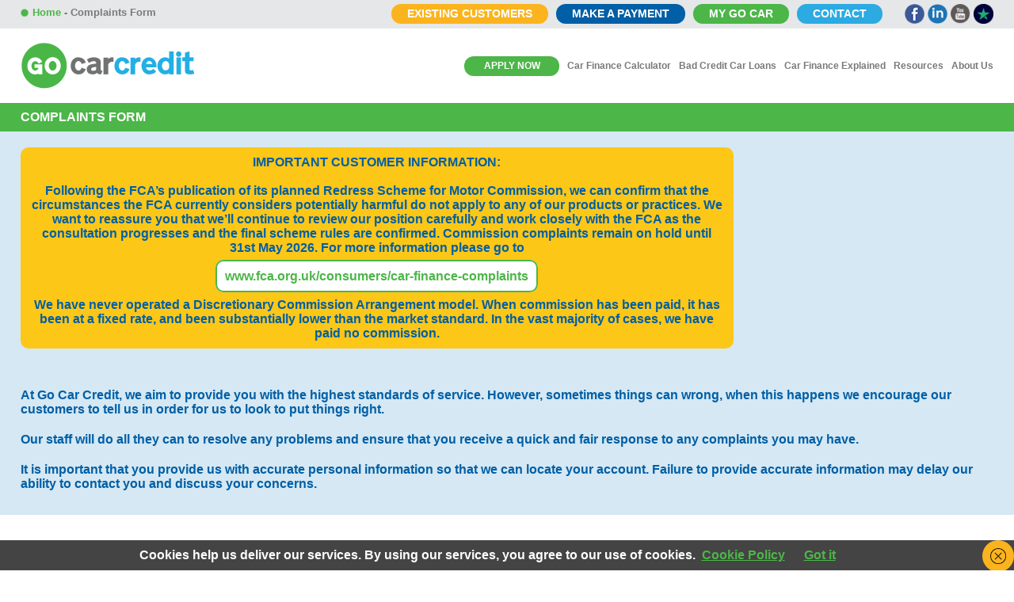

--- FILE ---
content_type: text/html; charset=UTF-8
request_url: https://gocarcredit.co.uk/complaints-form/
body_size: 21370
content:
<!doctype html> <!--[if lt IE 7]><html lang="en-GB" class="no-js lt-ie9 lt-ie8 lt-ie7"><![endif]--> <!--[if (IE 7)&!(IEMobile)]><html lang="en-GB" class="no-js lt-ie9 lt-ie8"><![endif]--> <!--[if (IE 8)&!(IEMobile)]><html lang="en-GB" class="no-js lt-ie9"><![endif]--> <!--[if lte IE 9]><html lang="en-GB" class="no-js lte-ie9"><![endif]--> <!--[if gt IE 8]><!--><html lang="en-GB" class="no-js"><!--<![endif]--><head> <script type="text/javascript">
/* <![CDATA[ */
var gform;gform||(document.addEventListener("gform_main_scripts_loaded",function(){gform.scriptsLoaded=!0}),document.addEventListener("gform/theme/scripts_loaded",function(){gform.themeScriptsLoaded=!0}),window.addEventListener("DOMContentLoaded",function(){gform.domLoaded=!0}),gform={domLoaded:!1,scriptsLoaded:!1,themeScriptsLoaded:!1,isFormEditor:()=>"function"==typeof InitializeEditor,callIfLoaded:function(o){return!(!gform.domLoaded||!gform.scriptsLoaded||!gform.themeScriptsLoaded&&!gform.isFormEditor()||(gform.isFormEditor()&&console.warn("The use of gform.initializeOnLoaded() is deprecated in the form editor context and will be removed in Gravity Forms 3.1."),o(),0))},initializeOnLoaded:function(o){gform.callIfLoaded(o)||(document.addEventListener("gform_main_scripts_loaded",()=>{gform.scriptsLoaded=!0,gform.callIfLoaded(o)}),document.addEventListener("gform/theme/scripts_loaded",()=>{gform.themeScriptsLoaded=!0,gform.callIfLoaded(o)}),window.addEventListener("DOMContentLoaded",()=>{gform.domLoaded=!0,gform.callIfLoaded(o)}))},hooks:{action:{},filter:{}},addAction:function(o,r,e,t){gform.addHook("action",o,r,e,t)},addFilter:function(o,r,e,t){gform.addHook("filter",o,r,e,t)},doAction:function(o){gform.doHook("action",o,arguments)},applyFilters:function(o){return gform.doHook("filter",o,arguments)},removeAction:function(o,r){gform.removeHook("action",o,r)},removeFilter:function(o,r,e){gform.removeHook("filter",o,r,e)},addHook:function(o,r,e,t,n){null==gform.hooks[o][r]&&(gform.hooks[o][r]=[]);var d=gform.hooks[o][r];null==n&&(n=r+"_"+d.length),gform.hooks[o][r].push({tag:n,callable:e,priority:t=null==t?10:t})},doHook:function(r,o,e){var t;if(e=Array.prototype.slice.call(e,1),null!=gform.hooks[r][o]&&((o=gform.hooks[r][o]).sort(function(o,r){return o.priority-r.priority}),o.forEach(function(o){"function"!=typeof(t=o.callable)&&(t=window[t]),"action"==r?t.apply(null,e):e[0]=t.apply(null,e)})),"filter"==r)return e[0]},removeHook:function(o,r,t,n){var e;null!=gform.hooks[o][r]&&(e=(e=gform.hooks[o][r]).filter(function(o,r,e){return!!(null!=n&&n!=o.tag||null!=t&&t!=o.priority)}),gform.hooks[o][r]=e)}});
/* ]]> */
</script>
<meta name="google-site-verification" content="wsAkzQESXVpA846r-tN1oRegJ3uf4JftYMbL-apDh48" /><meta name="msvalidate.01" content="0E38F4D997587DE9205F91BF4BC6E80E" /><meta charset="utf-8"><meta http-equiv="X-UA-Compatible" content="IE=edge"><meta name="referrer" content="always"><link media="all" href="https://gocarcredit.co.uk/wp-content/cache/autoptimize/css/autoptimize_d5ae6d2cacf9729fa4635051fc1597d3.css" rel="stylesheet"><link media="screen" href="https://gocarcredit.co.uk/wp-content/cache/autoptimize/css/autoptimize_5887389ffc1177c4ede4739f701fb9a3.css" rel="stylesheet"><title>Complaints Form - Go Car Credit</title><meta name="HandheldFriendly" content="True"><meta name="MobileOptimized" content="320"><meta name="viewport" content="width=device-width; initial-scale=1.0; maximum-scale=3.0; user-scalable=yes;"/><link rel="apple-touch-icon" href="https://gocarcredit.co.uk/wp-content/themes/go_car_credit/library/images/apple-icon-touch.png"><link rel="icon" href="https://gocarcredit.co.uk/wp-content/themes/go_car_credit/favicon.png"> <!--[if IE]><link rel="shortcut icon" href="https://gocarcredit.co.uk/wp-content/themes/go_car_credit/favicon.ico"> <![endif]--><meta name="msapplication-TileColor" content="#f01d4f"><meta name="msapplication-TileImage" content="https://gocarcredit.co.uk/wp-content/themes/go_car_credit/library/images/win8-tile-icon.png"><link rel="pingback" href="https://gocarcredit.co.uk/xmlrpc.php"><meta property="og:image" content="https://gocarcredit.co.uk/wp-content/themes/go_car_credit/library/images/logo.png"/>  <script defer src="[data-uri]"></script>  <script type="application/ld+json">{
	"@context" : "https://schema.org",
	"@type" : "FinancialService",
	"name" : "Bad Credit Car Finance",
	"Telephone" : "01925 696 370",
	"email" : "cs@gocarcredit.co.uk",
	"image" : "https://gocarcredit.co.uk/wp-content/themes/go_car_credit/library/images/logo.png",
	"priceRange" : "£3000 - £15000",
	"address": {
		  "@type": "PostalAddress",
		  "streetAddress": "1st Floor, Chadwick House, Birchwood Park,",
		  "addressLocality": "Warrington",
		  "addressRegion": "Cheshire",
		  "postalCode": "WA3 6AE",
		  "addressCountry": "UK"
		}
	}</script> <meta http-equiv="x-dns-prefetch-control" content="on"><link rel="dns-prefetch" href="//connect.facebook.net/" /><link rel="dns-prefetch" href="//widget.trustpilot.com/" /><link rel="dns-prefetch" href="//www.google-analytics.com/" /><meta name='robots' content='index, follow, max-image-preview:large, max-snippet:-1, max-video-preview:-1' /><meta name="description" content="We aim to provide you with the highest standards of service. However if things can wrong we encourage our customers to tell us so we can put it right." /><link rel="canonical" href="https://gocarcredit.co.uk/complaints-form/" /><meta property="og:locale" content="en_GB" /><meta property="og:type" content="article" /><meta property="og:title" content="Complaints Form - Go Car Credit" /><meta property="og:description" content="We aim to provide you with the highest standards of service. However if things can wrong we encourage our customers to tell us so we can put it right." /><meta property="og:url" content="https://gocarcredit.co.uk/complaints-form/" /><meta property="og:site_name" content="Go Car Credit" /><meta property="article:publisher" content="https://www.facebook.com/gocarcredituk" /><meta property="article:modified_time" content="2024-01-12T14:48:46+00:00" /><meta property="og:image" content="https://gocarcredit.co.uk/wp-content/uploads/2018/08/Go-Car-Credit-400px.png" /><meta property="og:image:width" content="400" /><meta property="og:image:height" content="400" /><meta property="og:image:type" content="image/png" /><meta name="twitter:card" content="summary_large_image" /><meta name="twitter:label1" content="Estimated reading time" /><meta name="twitter:data1" content="1 minute" /> <script type="application/ld+json" class="yoast-schema-graph">{"@context":"https://schema.org","@graph":[{"@type":"WebPage","@id":"https://gocarcredit.co.uk/complaints-form/","url":"https://gocarcredit.co.uk/complaints-form/","name":"Complaints Form - Go Car Credit","isPartOf":{"@id":"https://gocarcredit.co.uk/#website"},"datePublished":"2019-04-10T07:10:43+00:00","dateModified":"2024-01-12T14:48:46+00:00","description":"We aim to provide you with the highest standards of service. However if things can wrong we encourage our customers to tell us so we can put it right.","breadcrumb":{"@id":"https://gocarcredit.co.uk/complaints-form/#breadcrumb"},"inLanguage":"en-GB","potentialAction":[{"@type":"ReadAction","target":["https://gocarcredit.co.uk/complaints-form/"]}]},{"@type":"BreadcrumbList","@id":"https://gocarcredit.co.uk/complaints-form/#breadcrumb","itemListElement":[{"@type":"ListItem","position":1,"name":"Home","item":"https://gocarcredit.co.uk/"},{"@type":"ListItem","position":2,"name":"Complaints Form"}]},{"@type":"WebSite","@id":"https://gocarcredit.co.uk/#website","url":"https://gocarcredit.co.uk/","name":"Go Car Credit","description":"Bad Credit Car Finance Nationwide","publisher":{"@id":"https://gocarcredit.co.uk/#organization"},"potentialAction":[{"@type":"SearchAction","target":{"@type":"EntryPoint","urlTemplate":"https://gocarcredit.co.uk/?s={search_term_string}"},"query-input":{"@type":"PropertyValueSpecification","valueRequired":true,"valueName":"search_term_string"}}],"inLanguage":"en-GB"},{"@type":"Organization","@id":"https://gocarcredit.co.uk/#organization","name":"Go Car Credit","url":"https://gocarcredit.co.uk/","logo":{"@type":"ImageObject","inLanguage":"en-GB","@id":"https://gocarcredit.co.uk/#/schema/logo/image/","url":"https://gocarcredit.co.uk/wp-content/uploads/2017/08/GCC-Web-logo.png","contentUrl":"https://gocarcredit.co.uk/wp-content/uploads/2017/08/GCC-Web-logo.png","width":532,"height":178,"caption":"Go Car Credit"},"image":{"@id":"https://gocarcredit.co.uk/#/schema/logo/image/"},"sameAs":["https://www.facebook.com/gocarcredituk","https://www.linkedin.com/company/go-car-credit-limited/","https://www.wikidata.org/wiki/Q107009134"]}]}</script> <link rel='dns-prefetch' href='//www.google.com' /><link rel="alternate" type="application/rss+xml" title="Go Car Credit &raquo; Feed" href="https://gocarcredit.co.uk/feed/" /><link rel="alternate" type="application/rss+xml" title="Go Car Credit &raquo; Comments Feed" href="https://gocarcredit.co.uk/comments/feed/" /><link rel="alternate" title="oEmbed (JSON)" type="application/json+oembed" href="https://gocarcredit.co.uk/wp-json/oembed/1.0/embed?url=https%3A%2F%2Fgocarcredit.co.uk%2Fcomplaints-form%2F" /><link rel="alternate" title="oEmbed (XML)" type="text/xml+oembed" href="https://gocarcredit.co.uk/wp-json/oembed/1.0/embed?url=https%3A%2F%2Fgocarcredit.co.uk%2Fcomplaints-form%2F&#038;format=xml" /> <script type="text/javascript" src="https://gocarcredit.co.uk/wp-content/themes/go_car_credit/library/js/jquery-3.6.2.min.js" id="jquery-core-js"></script> <script defer type="text/javascript" src="https://gocarcredit.co.uk/wp-content/themes/go_car_credit/library/js/jquery-migrate-3.4.0.min.js" id="jquery-migrate-js"></script> <script defer type="text/javascript" src="https://gocarcredit.co.uk/wp-content/cache/autoptimize/js/autoptimize_single_e0c122ae05afa1674e94d0c58dfa8249.js" id="js.cookie-js"></script> <script defer id="handl-utm-grabber-js-extra" src="[data-uri]"></script> <script defer type="text/javascript" src="https://gocarcredit.co.uk/wp-content/cache/autoptimize/js/autoptimize_single_075a28534590fb629e29f2c75870c38b.js" id="handl-utm-grabber-js"></script> <script type="text/javascript" defer='defer' src="https://gocarcredit.co.uk/wp-content/plugins/gravityforms/js/jquery.json.min.js" id="gform_json-js"></script> <script defer id="gform_gravityforms-js-extra" src="[data-uri]"></script> <script defer id="gform_gravityforms-js-before" src="[data-uri]"></script> <script type="text/javascript" defer='defer' src="https://gocarcredit.co.uk/wp-content/plugins/gravityforms/js/gravityforms.min.js" id="gform_gravityforms-js"></script> <script defer id="gform_conditional_logic-js-extra" src="[data-uri]"></script> <script type="text/javascript" defer='defer' src="https://gocarcredit.co.uk/wp-content/plugins/gravityforms/js/conditional_logic.min.js" id="gform_conditional_logic-js"></script> <script type="text/javascript" defer='defer' src="https://www.google.com/recaptcha/api.js?hl=en#038;render=explicit" id="gform_recaptcha-js"></script> <script type="text/javascript" defer='defer' src="https://gocarcredit.co.uk/wp-content/plugins/gravityforms/assets/js/dist/utils.min.js" id="gform_gravityforms_utils-js"></script> <script defer type="text/javascript" src="https://gocarcredit.co.uk/wp-content/cache/autoptimize/js/autoptimize_single_9fccc459ce7f649869ffef4ae183bd06.js" id="custom_script-js"></script> <script defer type="text/javascript" src="https://gocarcredit.co.uk/wp-content/themes/go_car_credit/library/js/libs/modernizr.custom.min.js" id="bones-modernizr-js"></script> <link rel="https://api.w.org/" href="https://gocarcredit.co.uk/wp-json/" /><link rel="alternate" title="JSON" type="application/json" href="https://gocarcredit.co.uk/wp-json/wp/v2/pages/219536" /><link rel='shortlink' href='https://gocarcredit.co.uk/?p=219536' /><link rel="icon" href="https://gocarcredit.co.uk/wp-content/uploads/2022/12/cropped-Go-Car-Credit-Site-Icon-512px-wide-32x32.png" sizes="32x32" /><link rel="icon" href="https://gocarcredit.co.uk/wp-content/uploads/2022/12/cropped-Go-Car-Credit-Site-Icon-512px-wide-192x192.png" sizes="192x192" /><link rel="apple-touch-icon" href="https://gocarcredit.co.uk/wp-content/uploads/2022/12/cropped-Go-Car-Credit-Site-Icon-512px-wide-180x180.png" /><meta name="msapplication-TileImage" content="https://gocarcredit.co.uk/wp-content/uploads/2022/12/cropped-Go-Car-Credit-Site-Icon-512px-wide-270x270.png" /><link rel="preconnect" href="https://www.googletagmanager.com"> <script defer src="[data-uri]"></script> </head><body class="wp-singular page-template page-template-two_section_page page-template-two_section_page-php page page-id-219536 wp-theme-go_car_credit"><div id="fixed-button-mob"> <a title="apply for car finance" class="apply-head apply-header-button" href="/apply-for-car-finance/">APPLY NOW</a> <a title="My Go Car" class="exist-head" href="https://mygocar.gocarcredit.co.uk/Customer/Registration">MY GO CAR</a> <a title="car finance calculator" class="calc-head" href="/car-finance-calculator/">CALCULATOR</a> <a title="make a payment" class="make-head payment-header-button" href="/existing-customers/make-a-payment/">MAKE A PAYMENT</a></div><div id="top-header" class="full-width-section"><div class="inner-section"><div class="top-header-left"><div id="social-desktop"> <a title="Go Car Credit facebook" target="_blank" href="https://www.facebook.com/gocarcredituk"><noscript><img class="social_icon facebook" src="https://gocarcredit.co.uk/wp-content/themes/go_car_credit/library/images/facebook-round-icon.png" alt="facebook"></noscript><img class="lazyload social_icon facebook" src='data:image/svg+xml,%3Csvg%20xmlns=%22http://www.w3.org/2000/svg%22%20viewBox=%220%200%20210%20140%22%3E%3C/svg%3E' data-src="https://gocarcredit.co.uk/wp-content/themes/go_car_credit/library/images/facebook-round-icon.png" alt="facebook"></a> <a title="Go Car Credit linkedin" target="_blank" href="https://www.linkedin.com/company/go-car-credit-limited/"><noscript><img class="social_icon linkedin" alt="linkedin" src="https://gocarcredit.co.uk/wp-content/themes/go_car_credit/library/images/linkedin.png"></noscript><img class="lazyload social_icon linkedin" alt="linkedin" src='data:image/svg+xml,%3Csvg%20xmlns=%22http://www.w3.org/2000/svg%22%20viewBox=%220%200%20210%20140%22%3E%3C/svg%3E' data-src="https://gocarcredit.co.uk/wp-content/themes/go_car_credit/library/images/linkedin.png"></a> <a title="Go Car Credit youtube" target="_blank" href="https://www.youtube.com/channel/UCaG9lM3GLCyxRyNKB46vYTg"><noscript><img class="social_icon youtube" alt="youtube icon" src="https://gocarcredit.co.uk/wp-content/themes/go_car_credit/library/images/youtube-round-icon.png"></noscript><img class="lazyload social_icon youtube" alt="youtube icon" src='data:image/svg+xml,%3Csvg%20xmlns=%22http://www.w3.org/2000/svg%22%20viewBox=%220%200%20210%20140%22%3E%3C/svg%3E' data-src="https://gocarcredit.co.uk/wp-content/themes/go_car_credit/library/images/youtube-round-icon.png"></a> <a title="Go Car Credit trustpilot" target="_blank" href="https://uk.trustpilot.com/review/www.gocarcredit.co.uk"><noscript><img class="social_icon trustpilot" alt="trustpilot icon" src="https://gocarcredit.co.uk/wp-content/themes/go_car_credit/library/images/trustpilot-round-icon.png"></noscript><img class="lazyload social_icon trustpilot" alt="trustpilot icon" src='data:image/svg+xml,%3Csvg%20xmlns=%22http://www.w3.org/2000/svg%22%20viewBox=%220%200%20210%20140%22%3E%3C/svg%3E' data-src="https://gocarcredit.co.uk/wp-content/themes/go_car_credit/library/images/trustpilot-round-icon.png"></a></div></div><div class="top-header-right"><ul><li><a style="background-color:#fbb41e;" title="Existing customers" href="/existing-customers/">EXISTING CUSTOMERS</a></li><li><a title="Make a payment" href="/existing-customers/make-a-payment/">MAKE A PAYMENT</a></li><li><a id="mygocarclick" title="My Go Car" href="https://mygocar.gocarcredit.co.uk/Customer/Registration">MY GO CAR</a></li><li><a style="background-color:#2caae2;" title="Contact us" href="/existing-customers/contact/">CONTACT</a></li><ul></div></div></div><header class="header" id="four-button-header" class="full-width-section" role="banner"><div id="inner-header" class="inner-section"><div id="header-left"> <a title="logo" id="logo" href="/"><img class="no-lazyload" style="min-height: 30px;" src="https://gocarcredit.co.uk/wp-content/themes/go_car_credit/library/images/logo.png" alt="go car credit logo" title="go car credit logo"></a></div><div id="header-right"> <a title="icon" href="javascript:void(0)" class="icon"><div class="hamburger"><div class="menui top-menu"></div><div class="menui mid-menu"></div><div class="menui bottom-menu"></div></div> </a></div><div class="header_info desktop"><div class="desktop_menu"><nav role="navigation"><ul id="menu-main-menu" class="nav top-nav"><li id="menu-item-5759" class="menu-item menu-item-type-post_type menu-item-object-page menu-item-5759"><a href="https://gocarcredit.co.uk/existing-customers/about-us/" title="About Go Car Credit">About Us</a></li><li id="menu-item-225453" class="menu-item menu-item-type-taxonomy menu-item-object-category menu-item-225453"><a href="https://gocarcredit.co.uk/resources/">Resources</a></li><li id="menu-item-225451" class="menu-item menu-item-type-custom menu-item-object-custom menu-item-has-children menu-item-225451"><a>Car Finance Explained</a><ul class="sub-menu"><div class="wrap cf"><li id="menu-item-227283" class="menu-item menu-item-type-post_type menu-item-object-page menu-item-227283"><a href="https://gocarcredit.co.uk/car-finance/">Car Finance</a></li><li id="menu-item-225452" class="menu-item menu-item-type-post_type menu-item-object-page menu-item-225452"><a href="https://gocarcredit.co.uk/car-finance/how-car-finance-works/">How Our Car Finance Works</a></li><li id="menu-item-227204" class="menu-item menu-item-type-post_type menu-item-object-page menu-item-227204"><a href="https://gocarcredit.co.uk/car-finance/fair-credit-car-finance/">Fair Credit Car Finance</a></li><li id="menu-item-227229" class="menu-item menu-item-type-post_type menu-item-object-page menu-item-227229"><a href="https://gocarcredit.co.uk/car-finance/used-car-finance/">Used Car Finance</a></li><li id="menu-item-227417" class="menu-item menu-item-type-post_type menu-item-object-page menu-item-227417"><a href="https://gocarcredit.co.uk/car-finance/soft-credit-check/">Soft Credit Check Car Finance</a></li><li id="menu-item-225450" class="menu-item menu-item-type-post_type menu-item-object-page menu-item-225450"><a href="https://gocarcredit.co.uk/car-finance/eligibility-checker/" title="Car Finance Eligibility Criteria">Eligibility Criteria</a></li><li id="menu-item-225448" class="menu-item menu-item-type-post_type menu-item-object-page menu-item-225448"><a href="https://gocarcredit.co.uk/car-finance/the-approval-process/" title="The Car Finance Approval Process">Approval Process</a></li><li id="menu-item-225449" class="menu-item menu-item-type-post_type menu-item-object-page menu-item-225449"><a href="https://gocarcredit.co.uk/car-finance/contactless-car-buying/">Contactless Car Buying</a></li><li id="menu-item-225445" class="menu-item menu-item-type-post_type menu-item-object-page menu-item-225445"><a href="https://gocarcredit.co.uk/car-finance/application-process-faqs/">FAQs Application Process</a></li><li id="menu-item-225447" class="menu-item menu-item-type-post_type menu-item-object-page menu-item-225447"><a href="https://gocarcredit.co.uk/car-finance/general-faqs/">FAQs General</a></li><li id="menu-item-225845" class="menu-item menu-item-type-post_type menu-item-object-page menu-item-225845"><a href="https://gocarcredit.co.uk/car-finance/can-you-get-car-finance-if-you-are-retired/">Retired Car Finance</a></li><li id="menu-item-226359" class="menu-item menu-item-type-post_type menu-item-object-page menu-item-226359"><a href="https://gocarcredit.co.uk/customer-testimonials/">Customer Testimonials</a></li></div></ul></li><li id="menu-item-221548" class="menu-item menu-item-type-custom menu-item-object-custom menu-item-has-children menu-item-221548"><a>Bad Credit Car Loans</a><ul class="sub-menu"><div class="wrap cf"><li id="menu-item-224247" class="menu-item menu-item-type-post_type menu-item-object-page menu-item-224247"><a href="https://gocarcredit.co.uk/bad-credit-car-finance/" title="Bad Credit Car Finance">Bad Credit Car Finance Guide</a></li><li id="menu-item-225679" class="menu-item menu-item-type-post_type menu-item-object-page menu-item-225679"><a href="https://gocarcredit.co.uk/bad-credit-car-finance/direct-lender/">Car Finance Direct Lender</a></li><li id="menu-item-221079" class="menu-item menu-item-type-post_type menu-item-object-page menu-item-221079"><a href="https://gocarcredit.co.uk/bad-credit-car-finance/benefits/" title="Car Finance For People On Benefits">Car Finance on Benefits</a></li><li id="menu-item-226394" class="menu-item menu-item-type-post_type menu-item-object-page menu-item-226394"><a href="https://gocarcredit.co.uk/bad-credit-car-finance/no-deposit/">No Deposit Car Finance</a></li><li id="menu-item-221090" class="menu-item menu-item-type-post_type menu-item-object-page menu-item-221090"><a href="https://gocarcredit.co.uk/bad-credit-car-finance/refused/" title="Refused Bad Credit Car Finance">Refused Car Finance</a></li><li id="menu-item-221081" class="menu-item menu-item-type-post_type menu-item-object-page menu-item-221081"><a href="https://gocarcredit.co.uk/bad-credit-car-finance/self-employ/">Self Employed Car Finance</a></li><li id="menu-item-226279" class="menu-item menu-item-type-post_type menu-item-object-page menu-item-226279"><a href="https://gocarcredit.co.uk/bad-credit-car-finance/hire-purchase/">Hire Purchase Car Finance</a></li><li id="menu-item-226227" class="menu-item menu-item-type-post_type menu-item-object-page menu-item-226227"><a href="https://gocarcredit.co.uk/bad-credit-car-finance/iva/">IVA Car Finance</a></li><li id="menu-item-225683" class="menu-item menu-item-type-post_type menu-item-object-page menu-item-225683"><a href="https://gocarcredit.co.uk/bad-credit-car-finance/instant-decision/">Instant Decision Car Finance</a></li><li id="menu-item-225680" class="menu-item menu-item-type-post_type menu-item-object-page menu-item-225680"><a href="https://gocarcredit.co.uk/bad-credit-car-finance/no-credit-check/">No Credit Check Car Finance</a></li><li id="menu-item-226234" class="menu-item menu-item-type-post_type menu-item-object-page menu-item-226234"><a href="https://gocarcredit.co.uk/bad-credit-car-finance/guaranteed/" title="Guaranteed Car Finance">Guaranteed Car Finance for Bad Credit</a></li><li id="menu-item-225820" class="menu-item menu-item-type-post_type menu-item-object-page menu-item-225820"><a href="https://gocarcredit.co.uk/bad-credit-car-finance/ccj/">CCJ Car Finance</a></li><li id="menu-item-227051" class="menu-item menu-item-type-post_type menu-item-object-page menu-item-227051"><a href="https://gocarcredit.co.uk/bad-credit-car-finance/joint-car-finance/">Joint Car Finance</a></li><li id="menu-item-227496" class="menu-item menu-item-type-post_type menu-item-object-page menu-item-227496"><a href="https://gocarcredit.co.uk/bad-credit-car-finance/defaults/">Car Finance with Defaults</a></li><li id="menu-item-225684" class="menu-item menu-item-type-post_type menu-item-object-page menu-item-225684"><a href="https://gocarcredit.co.uk/bad-credit-car-finance/no-guarantor/">No Guarantor Car Finance</a></li></div></ul></li><li id="menu-item-5751" class="menu-item menu-item-type-post_type menu-item-object-page menu-item-5751"><a href="https://gocarcredit.co.uk/car-finance-calculator/" title="Bad Credit Car Finance Calculator">Car Finance Calculator</a></li><li id="menu-item-5744" class="menu-item menu-item-type-post_type menu-item-object-page menu-item-5744"><a href="https://gocarcredit.co.uk/apply-for-car-finance/" title="Apply For Car Finance">Apply Now</a></li></ul></nav></div></div></div><div class="mobilenav"><div class="social-fixed"> <a title="Go Car Credit facebook" alt="facebook icon" target="_blank" href="https://www.facebook.com/gocarcredituk"><noscript><img class="social_icon facebook"  alt="facebook icon" src="https://gocarcredit.co.uk/wp-content/themes/go_car_credit/library/images/facebook-round-icon.png"></noscript><img class="lazyload social_icon facebook"  alt="facebook icon" src='data:image/svg+xml,%3Csvg%20xmlns=%22http://www.w3.org/2000/svg%22%20viewBox=%220%200%20210%20140%22%3E%3C/svg%3E' data-src="https://gocarcredit.co.uk/wp-content/themes/go_car_credit/library/images/facebook-round-icon.png"></a> <a title="Go Car Credit linkedin" alt="linkedin icon"  target="_blank" href="https://www.linkedin.com/company/go-car-credit-limited/"><noscript><img class="social_icon linkedin" alt="linkedin icon" src="https://gocarcredit.co.uk/wp-content/themes/go_car_credit/library/images/linkedin.png"></noscript><img class="lazyload social_icon linkedin" alt="linkedin icon" src='data:image/svg+xml,%3Csvg%20xmlns=%22http://www.w3.org/2000/svg%22%20viewBox=%220%200%20210%20140%22%3E%3C/svg%3E' data-src="https://gocarcredit.co.uk/wp-content/themes/go_car_credit/library/images/linkedin.png"></a> <a title="Go Car Credit youtube" alt="youtube icon"  target="_blank" href="https://www.youtube.com/channel/UCaG9lM3GLCyxRyNKB46vYTg"><noscript><img class="social_icon youtube" alt="youtube icon" src="https://gocarcredit.co.uk/wp-content/themes/go_car_credit/library/images/youtube-round-icon.png"></noscript><img class="lazyload social_icon youtube" alt="youtube icon" src='data:image/svg+xml,%3Csvg%20xmlns=%22http://www.w3.org/2000/svg%22%20viewBox=%220%200%20210%20140%22%3E%3C/svg%3E' data-src="https://gocarcredit.co.uk/wp-content/themes/go_car_credit/library/images/youtube-round-icon.png"></a> <a title="Go Car Credit trustpilot" alt="trustpilot icon"  target="_blank" href="https://uk.trustpilot.com/review/www.gocarcredit.co.uk"><noscript><img class="social_icon trustpilot" alt="trustpilot icon" src="https://gocarcredit.co.uk/wp-content/themes/go_car_credit/library/images/trustpilot-round-icon.png"></noscript><img class="lazyload social_icon trustpilot" alt="trustpilot icon" src='data:image/svg+xml,%3Csvg%20xmlns=%22http://www.w3.org/2000/svg%22%20viewBox=%220%200%20210%20140%22%3E%3C/svg%3E' data-src="https://gocarcredit.co.uk/wp-content/themes/go_car_credit/library/images/trustpilot-round-icon.png"></a></div><nav role="navigation"><ul id="menu-mobile-menu" class="nav top-nav"><li id="menu-item-5723" class="menu-item menu-item-type-post_type menu-item-object-page menu-item-5723"><a href="https://gocarcredit.co.uk/apply-for-car-finance/" title="Apply for Car Finance">Apply Now</a></li><li id="menu-item-5724" class="menu-item menu-item-type-post_type menu-item-object-page menu-item-5724"><a href="https://gocarcredit.co.uk/car-finance-calculator/" title="Bad Credit Car Finance Calculator">Car Finance Calculator</a></li><li id="menu-item-224666" class="menu-item menu-item-type-custom menu-item-object-custom menu-item-has-children menu-item-224666"><a>Bad Credit Car Loans</a><ul class="sub-menu"><li id="menu-item-224248" class="menu-item menu-item-type-post_type menu-item-object-page menu-item-224248"><a href="https://gocarcredit.co.uk/bad-credit-car-finance/" title="Bad Credit Car Finance">Bad Credit Car Finance Guide</a></li><li id="menu-item-225676" class="menu-item menu-item-type-post_type menu-item-object-page menu-item-225676"><a href="https://gocarcredit.co.uk/bad-credit-car-finance/direct-lender/">Car Finance Direct Lender</a></li><li id="menu-item-224668" class="menu-item menu-item-type-post_type menu-item-object-page menu-item-224668"><a href="https://gocarcredit.co.uk/bad-credit-car-finance/benefits/">Car Finance on Benefits</a></li><li id="menu-item-226395" class="menu-item menu-item-type-post_type menu-item-object-page menu-item-226395"><a href="https://gocarcredit.co.uk/bad-credit-car-finance/no-deposit/">No Deposit Car Finance</a></li><li id="menu-item-224669" class="menu-item menu-item-type-post_type menu-item-object-page menu-item-224669"><a href="https://gocarcredit.co.uk/bad-credit-car-finance/refused/">Refused Car Finance</a></li><li id="menu-item-226280" class="menu-item menu-item-type-post_type menu-item-object-page menu-item-226280"><a href="https://gocarcredit.co.uk/bad-credit-car-finance/hire-purchase/">Hire Purchase Car Finance</a></li><li id="menu-item-224670" class="menu-item menu-item-type-post_type menu-item-object-page menu-item-224670"><a href="https://gocarcredit.co.uk/bad-credit-car-finance/self-employ/">Self Employed Car Finance</a></li><li id="menu-item-226226" class="menu-item menu-item-type-post_type menu-item-object-page menu-item-226226"><a href="https://gocarcredit.co.uk/bad-credit-car-finance/iva/">IVA Car Finance</a></li><li id="menu-item-225685" class="menu-item menu-item-type-post_type menu-item-object-page menu-item-225685"><a href="https://gocarcredit.co.uk/bad-credit-car-finance/instant-decision/">Instant Decision Car Finance</a></li><li id="menu-item-225678" class="menu-item menu-item-type-post_type menu-item-object-page menu-item-225678"><a href="https://gocarcredit.co.uk/bad-credit-car-finance/no-credit-check/">No Credit Check Car Finance</a></li><li id="menu-item-226235" class="menu-item menu-item-type-post_type menu-item-object-page menu-item-226235"><a href="https://gocarcredit.co.uk/bad-credit-car-finance/guaranteed/" title="Guaranteed Car Finance">Guaranteed Car Finance for Bad Credit</a></li><li id="menu-item-225819" class="menu-item menu-item-type-post_type menu-item-object-page menu-item-225819"><a href="https://gocarcredit.co.uk/bad-credit-car-finance/ccj/">CCJ Car Finance</a></li><li id="menu-item-227052" class="menu-item menu-item-type-post_type menu-item-object-page menu-item-227052"><a href="https://gocarcredit.co.uk/bad-credit-car-finance/joint-car-finance/">Joint Car Finance</a></li><li id="menu-item-227495" class="menu-item menu-item-type-post_type menu-item-object-page menu-item-227495"><a href="https://gocarcredit.co.uk/bad-credit-car-finance/defaults/">Car Finance with Defaults</a></li><li id="menu-item-225686" class="menu-item menu-item-type-post_type menu-item-object-page menu-item-225686"><a href="https://gocarcredit.co.uk/bad-credit-car-finance/no-guarantor/">No Guarantor Car Finance</a></li></ul></li><li id="menu-item-223263" class="menu-item menu-item-type-custom menu-item-object-custom menu-item-223263"><a href="https://mygocar.gocarcredit.co.uk/Customer/Registration">My Go Car</a></li><li id="menu-item-219231" class="menu-item menu-item-type-post_type menu-item-object-page menu-item-219231"><a href="https://gocarcredit.co.uk/existing-customers/make-a-payment/">Make a Payment</a></li><li id="menu-item-223832" class="menu-item menu-item-type-post_type menu-item-object-page menu-item-223832"><a href="https://gocarcredit.co.uk/existing-customers/renew-with-us/">Renew With Us</a></li><li id="menu-item-5729" class="menu-item menu-item-type-post_type menu-item-object-page menu-item-5729"><a href="https://gocarcredit.co.uk/existing-customers/">Existing Customers</a></li><li id="menu-item-5728" class="menu-item menu-item-type-post_type menu-item-object-page menu-item-5728"><a href="https://gocarcredit.co.uk/existing-customers/about-us/" title="About Go Car Credit">About Us</a></li><li id="menu-item-5731" class="menu-item menu-item-type-post_type menu-item-object-page menu-item-5731"><a href="https://gocarcredit.co.uk/existing-customers/contact/">Contact</a></li><li id="menu-item-225460" class="menu-item menu-item-type-custom menu-item-object-custom menu-item-has-children menu-item-225460"><a>Car Finance Explained</a><ul class="sub-menu"><li id="menu-item-227282" class="menu-item menu-item-type-post_type menu-item-object-page menu-item-227282"><a href="https://gocarcredit.co.uk/car-finance/">Car Finance</a></li><li id="menu-item-225462" class="menu-item menu-item-type-post_type menu-item-object-page menu-item-225462"><a href="https://gocarcredit.co.uk/car-finance/how-car-finance-works/">How Our Car Finance Works</a></li><li id="menu-item-227203" class="menu-item menu-item-type-post_type menu-item-object-page menu-item-227203"><a href="https://gocarcredit.co.uk/car-finance/fair-credit-car-finance/">Fair Credit Car Finance</a></li><li id="menu-item-227230" class="menu-item menu-item-type-post_type menu-item-object-page menu-item-227230"><a href="https://gocarcredit.co.uk/car-finance/used-car-finance/">Used Car Finance</a></li><li id="menu-item-227418" class="menu-item menu-item-type-post_type menu-item-object-page menu-item-227418"><a href="https://gocarcredit.co.uk/car-finance/soft-credit-check/">Soft Credit Check Car Finance</a></li><li id="menu-item-225472" class="menu-item menu-item-type-post_type menu-item-object-page menu-item-225472"><a href="https://gocarcredit.co.uk/car-finance/eligibility-checker/">Car Finance Eligibility Criteria</a></li><li id="menu-item-225473" class="menu-item menu-item-type-post_type menu-item-object-page menu-item-225473"><a href="https://gocarcredit.co.uk/car-finance/the-approval-process/">The Car Finance Approval Process</a></li><li id="menu-item-225463" class="menu-item menu-item-type-post_type menu-item-object-page menu-item-225463"><a href="https://gocarcredit.co.uk/car-finance/application-process-faqs/">FAQs Application Process</a></li><li id="menu-item-225465" class="menu-item menu-item-type-post_type menu-item-object-page menu-item-225465"><a href="https://gocarcredit.co.uk/car-finance/general-faqs/">FAQs General</a></li><li id="menu-item-225844" class="menu-item menu-item-type-post_type menu-item-object-page menu-item-225844"><a href="https://gocarcredit.co.uk/car-finance/can-you-get-car-finance-if-you-are-retired/">Retired Car Finance</a></li></ul></li><li id="menu-item-226358" class="menu-item menu-item-type-post_type menu-item-object-page menu-item-226358"><a href="https://gocarcredit.co.uk/customer-testimonials/">Customer Testimonials</a></li><li id="menu-item-225466" class="menu-item menu-item-type-taxonomy menu-item-object-category menu-item-225466"><a href="https://gocarcredit.co.uk/resources/">Resources</a></li><li id="menu-item-221409" class="menu-item menu-item-type-custom menu-item-object-custom menu-item-221409"><a href="https://gocarcredit.co.uk/go-car-credit-sitemap/">All Site Pages</a></li></ul></nav><div class="search-fixed"></div></div></header><div id="bottom-header" class="full-width-section"><div class="inner-section"><div class="bottom-header-left"><div id="breadcrumb-holder"><p id="breadcrumbs"><span><span><a href="https://gocarcredit.co.uk/">Home</a></span> - <span class="breadcrumb_last" aria-current="page">Complaints Form</span></span></p></div></div><div class="bottom-header-right"><div id="search-header"><form action="https://gocarcredit.co.uk" id="searchform" method="get"> <input name="s" type="text" id="search_box"  placeholder="I am looking for..." value=""/> <input type="hidden" name="search-type" value="site" /> <input type="submit" id="searchsubmit" value="GO!"/></form></div></div></div></div><div class="full-width-section hero" id="page_hero"><div class="inner-section"><h1>Complaints Form</h1></div></div><div id="alert-section" class="full-width-section"><div class="inner-section"><p> IMPORTANT CUSTOMER INFORMATION:<br/><br/> Following the FCA’s publication of its planned Redress Scheme for Motor Commission, we can confirm that the circumstances the FCA currently considers potentially harmful do not apply to any of our products or practices. We want to reassure you that we’ll continue to review our position carefully and work closely with the FCA as the consultation progresses and the final scheme rules are confirmed. Commission complaints remain on hold until 31st May 2026. For more information please go to<br/><br/> <a href="https://www.fca.org.uk/consumers/car-finance-complaints"
 target="_blank" rel="noopener">www.fca.org.uk/consumers/car-finance-complaints</a><br/><br/> We have never operated a Discretionary Commission Arrangement model.
 When commission has been paid, it has been at a fixed rate, and been
 substantially lower than the market standard. In the vast majority
 of cases, we have paid no commission.</p></div></div><div class="full-width-section" id="first-section-page"><div class="inner-section"><p><strong>At Go Car Credit, we aim to provide you with the highest standards of service. However, sometimes things can wrong, when this happens we encourage our customers to tell us in order for us to look to put things right.</strong></p><p><strong>Our staff will do all they can to resolve any problems and ensure that you receive a quick and fair response to any complaints you may have. </strong></p><p><strong>It is important that you provide us with accurate personal information so that we can locate your account. Failure to provide accurate information may delay our ability to contact you and discuss your concerns.</strong></p></div></div><div class="full-width-section" id="second-section-page"><div class="inner-section"> <script defer src="[data-uri]"></script> <p><code class="xml plain"><script defer src="[data-uri]"></script> <div class='gf_browser_chrome gform_wrapper gform_legacy_markup_wrapper gform-theme--no-framework complaint-form_wrapper' data-form-theme='legacy' data-form-index='0' id='gform_wrapper_32' style='display:none'><form method='post' enctype='multipart/form-data'  id='gform_32' class='complaint-form' action='/complaints-form/' data-formid='32' novalidate><div class='gform-body gform_body'><ul id='gform_fields_32' class='gform_fields top_label form_sublabel_below description_below validation_below'><li id="field_32_1" class="gfield gfield--type-radio gfield--type-choice gfield_contains_required field_sublabel_below gfield--no-description field_description_below field_validation_below gfield_visibility_visible"  ><label class='gfield_label gform-field-label' >I have already raised this issue with the dealer I bought the car from.<span class="gfield_required"><span class="gfield_required gfield_required_asterisk">*</span></span></label><div class='ginput_container ginput_container_radio'><ul class='gfield_radio' id='input_32_1'><li class='gchoice gchoice_32_1_0'> <input name='input_1' type='radio' value='Yes'  id='choice_32_1_0'    /> <label for='choice_32_1_0' id='label_32_1_0' class='gform-field-label gform-field-label--type-inline'>Yes</label></li><li class='gchoice gchoice_32_1_1'> <input name='input_1' type='radio' value='No'  id='choice_32_1_1'    /> <label for='choice_32_1_1' id='label_32_1_1' class='gform-field-label gform-field-label--type-inline'>No</label></li></ul></div></li><li id="field_32_2" class="gfield gfield--type-html gfield_html gfield_html_formatted gfield_no_follows_desc field_sublabel_below gfield--no-description field_description_below field_validation_below gfield_visibility_visible"  ><p>If your complaint is related to an issue with your car please contact the car dealer you bought it from to give them a chance to resolve it for you.</p></li><li id="field_32_3" class="gfield gfield--type-textarea gfield_contains_required field_sublabel_below gfield--no-description field_description_below field_validation_below gfield_visibility_visible"  ><label class='gfield_label gform-field-label' for='input_32_3'>Summary of Issue/Complaint<span class="gfield_required"><span class="gfield_required gfield_required_asterisk">*</span></span></label><div class='ginput_container ginput_container_textarea'><textarea name='input_3' id='input_32_3' class='textarea medium'   maxlength='200'  aria-required="true" aria-invalid="false"   rows='10' cols='50'></textarea></div></li><li id="field_32_4" class="gfield gfield--type-text gfield_contains_required field_sublabel_below gfield--no-description field_description_below field_validation_below gfield_visibility_visible"  ><label class='gfield_label gform-field-label' for='input_32_4'>Agreement ID<span class="gfield_required"><span class="gfield_required gfield_required_asterisk">*</span></span></label><div class='ginput_container ginput_container_text'><input name='input_4' id='input_32_4' type='text' value='' class='medium' maxlength='7'    aria-required="true" aria-invalid="false"   /></div></li><li id="field_32_5" class="gfield gfield--type-text gfield_contains_required field_sublabel_below gfield--no-description field_description_below field_validation_below gfield_visibility_visible"  ><label class='gfield_label gform-field-label' for='input_32_5'>Proposal ID<span class="gfield_required"><span class="gfield_required gfield_required_asterisk">*</span></span></label><div class='ginput_container ginput_container_text'><input name='input_5' id='input_32_5' type='text' value='' class='medium' maxlength='7'    aria-required="true" aria-invalid="false"   /></div></li><li id="field_32_6" class="gfield gfield--type-text field_sublabel_below gfield--no-description field_description_below field_validation_below gfield_visibility_visible"  ><label class='gfield_label gform-field-label' for='input_32_6'>Vehicle Registration</label><div class='ginput_container ginput_container_text'><input name='input_6' id='input_32_6' type='text' value='' class='medium' maxlength='10'     aria-invalid="false"   /></div></li><li id="field_32_7" class="gfield gfield--type-number field_sublabel_below gfield--no-description field_description_below field_validation_below gfield_visibility_visible"  ><label class='gfield_label gform-field-label' for='input_32_7'>Current Mileage</label><div class='ginput_container ginput_container_number'><input name='input_7' id='input_32_7' type='number' step='any' min='0' max='300000' value='' class='medium'      aria-invalid="false" aria-describedby="gfield_instruction_32_7" /><div class='gfield_description instruction ' id='gfield_instruction_32_7'>Please enter a number from <strong>0</strong> to <strong>300000</strong>.</div></div></li><li id="field_32_8" class="gfield gfield--type-text gfield_contains_required field_sublabel_below gfield--no-description field_description_below field_validation_below gfield_visibility_visible"  ><label class='gfield_label gform-field-label' for='input_32_8'>First Name<span class="gfield_required"><span class="gfield_required gfield_required_asterisk">*</span></span></label><div class='ginput_container ginput_container_text'><input name='input_8' id='input_32_8' type='text' value='' class='medium' maxlength='30'    aria-required="true" aria-invalid="false"   /></div></li><li id="field_32_9" class="gfield gfield--type-text gfield_contains_required field_sublabel_below gfield--no-description field_description_below field_validation_below gfield_visibility_visible"  ><label class='gfield_label gform-field-label' for='input_32_9'>Last Name<span class="gfield_required"><span class="gfield_required gfield_required_asterisk">*</span></span></label><div class='ginput_container ginput_container_text'><input name='input_9' id='input_32_9' type='text' value='' class='medium' maxlength='30'    aria-required="true" aria-invalid="false"   /></div></li><li id="field_32_10" class="gfield gfield--type-phone gfield_contains_required field_sublabel_below gfield--no-description field_description_below field_validation_below gfield_visibility_visible"  ><label class='gfield_label gform-field-label' for='input_32_10'>Mobile Number<span class="gfield_required"><span class="gfield_required gfield_required_asterisk">*</span></span></label><div class='ginput_container ginput_container_phone'><input name='input_10' id='input_32_10' type='tel' value='' class='medium'   aria-required="true" aria-invalid="false"   /></div></li><li id="field_32_11" class="gfield gfield--type-email gfield_contains_required field_sublabel_below gfield--no-description field_description_below field_validation_below gfield_visibility_visible"  ><label class='gfield_label gform-field-label' for='input_32_11'>Email<span class="gfield_required"><span class="gfield_required gfield_required_asterisk">*</span></span></label><div class='ginput_container ginput_container_email'> <input name='input_11' id='input_32_11' type='email' value='' class='medium'    aria-required="true" aria-invalid="false"  /></div></li><li id="field_32_12" class="gfield gfield--type-captcha field_sublabel_below gfield--no-description field_description_below field_validation_below gfield_visibility_visible"  ><label class='gfield_label gform-field-label' for='input_32_12'>CAPTCHA</label><div id='input_32_12' class='ginput_container ginput_recaptcha' data-sitekey='6LcN_TkUAAAAABw-Dhq5UwE-Z2TlzyXvRdEnejr7'  data-theme='light' data-tabindex='0'  data-badge=''></div></li></ul></div><div class='gform-footer gform_footer top_label'> <input type='submit' id='gform_submit_button_32' class='gform_button button' onclick='gform.submission.handleButtonClick(this);' data-submission-type='submit' value='Submit'  /> <input type='hidden' class='gform_hidden' name='gform_submission_method' data-js='gform_submission_method_32' value='postback' /> <input type='hidden' class='gform_hidden' name='gform_theme' data-js='gform_theme_32' id='gform_theme_32' value='legacy' /> <input type='hidden' class='gform_hidden' name='gform_style_settings' data-js='gform_style_settings_32' id='gform_style_settings_32' value='[]' /> <input type='hidden' class='gform_hidden' name='is_submit_32' value='1' /> <input type='hidden' class='gform_hidden' name='gform_submit' value='32' /> <input type='hidden' class='gform_hidden' name='gform_unique_id' value='' /> <input type='hidden' class='gform_hidden' name='state_32' value='WyJbXSIsIjg2YmJiZWI5YTNhMjJhMDE0MDliYmQxMzhkNzcxMzVkIl0=' /> <input type='hidden' autocomplete='off' class='gform_hidden' name='gform_target_page_number_32' id='gform_target_page_number_32' value='0' /> <input type='hidden' autocomplete='off' class='gform_hidden' name='gform_source_page_number_32' id='gform_source_page_number_32' value='1' /> <input type='hidden' name='gform_field_values' value='' /></div></form></div><script defer src="[data-uri]"></script> </code></p></div></div><footer class="footer full-width-section" role="contentinfo"><div id="inner-footer" class="inner-section"><div class="footer_menu footer-left"><div style="width: 100%; float: left;"><p class="footer_menu_title" style="width: 100%; float: left;">Important Links</p><nav role="navigation"><ul id="menu-footer-menu-2" class="nav footer-nav cf"><li id="menu-item-220505" class="menu-item menu-item-type-post_type menu-item-object-page menu-item-220505"><a href="https://gocarcredit.co.uk/go-car-credit-sitemap/">Sitemap</a></li><li id="menu-item-5777" class="menu-item menu-item-type-post_type menu-item-object-page menu-item-5777"><a href="https://gocarcredit.co.uk/privacy-notice/">Privacy Notice</a></li><li id="menu-item-5778" class="menu-item menu-item-type-post_type menu-item-object-page menu-item-5778"><a href="https://gocarcredit.co.uk/terms-conditions/">Terms &#038; Conditions</a></li><li id="menu-item-5779" class="menu-item menu-item-type-post_type menu-item-object-page menu-item-5779"><a href="https://gocarcredit.co.uk/cookie-policy/">Cookie Policy</a></li><li id="menu-item-218873" class="menu-item menu-item-type-post_type menu-item-object-page menu-item-218873"><a href="https://gocarcredit.co.uk/marketing-preferences/">Marketing Preferences</a></li><li id="menu-item-219137" class="menu-item menu-item-type-post_type menu-item-object-page menu-item-219137"><a href="https://gocarcredit.co.uk/complaints-data/">Complaints Data</a></li><li id="menu-item-220492" class="menu-item menu-item-type-post_type menu-item-object-page menu-item-220492"><a href="https://gocarcredit.co.uk/careers/">Careers</a></li></ul></nav><p class="footer_menu_title" style="width: 100%; float: left; padding-top: 20px;">Social Links</p><div id="social-footer" style="width: 100%; float: left;"> <a title="Go Car Credit facebook" alt="facebook icon" target="_blank" href="https://www.facebook.com/gocarcredituk"><noscript><img class="social_icon facebook" src="https://gocarcredit.co.uk/wp-content/themes/go_car_credit/library/images/facebook-round-icon.png" alt="facebook icon"></noscript><img class="lazyload social_icon facebook" src='data:image/svg+xml,%3Csvg%20xmlns=%22http://www.w3.org/2000/svg%22%20viewBox=%220%200%20210%20140%22%3E%3C/svg%3E' data-src="https://gocarcredit.co.uk/wp-content/themes/go_car_credit/library/images/facebook-round-icon.png" alt="facebook icon"></a> <a title="Go Car Credit linkedin" alt="linkedin icon" target="_blank" href="https://www.linkedin.com/company/go-car-credit-limited/"><noscript><img class="social_icon linkedin" alt="linkedin icon" src="https://gocarcredit.co.uk/wp-content/themes/go_car_credit/library/images/linkedin.png"></noscript><img class="lazyload social_icon linkedin" alt="linkedin icon" src='data:image/svg+xml,%3Csvg%20xmlns=%22http://www.w3.org/2000/svg%22%20viewBox=%220%200%20210%20140%22%3E%3C/svg%3E' data-src="https://gocarcredit.co.uk/wp-content/themes/go_car_credit/library/images/linkedin.png"></a> <a title="Go Car Credit youtube" alt="youtube icon" target="_blank" href="https://www.youtube.com/channel/UCaG9lM3GLCyxRyNKB46vYTg"><noscript><img class="social_icon youtube" alt="youtube icon" src="https://gocarcredit.co.uk/wp-content/themes/go_car_credit/library/images/youtube-round-icon.png"></noscript><img class="lazyload social_icon youtube" alt="youtube icon" src='data:image/svg+xml,%3Csvg%20xmlns=%22http://www.w3.org/2000/svg%22%20viewBox=%220%200%20210%20140%22%3E%3C/svg%3E' data-src="https://gocarcredit.co.uk/wp-content/themes/go_car_credit/library/images/youtube-round-icon.png"></a> <a title="Go Car Credit trustpilot" alt="trustpilot icon" target="_blank" href="https://uk.trustpilot.com/review/www.gocarcredit.co.uk"><noscript><img class="social_icon trustpilot" alt="trustpilot icon" src="https://gocarcredit.co.uk/wp-content/themes/go_car_credit/library/images/trustpilot-round-icon.png"></noscript><img class="lazyload social_icon trustpilot" alt="trustpilot icon" src='data:image/svg+xml,%3Csvg%20xmlns=%22http://www.w3.org/2000/svg%22%20viewBox=%220%200%20210%20140%22%3E%3C/svg%3E' data-src="https://gocarcredit.co.uk/wp-content/themes/go_car_credit/library/images/trustpilot-round-icon.png"></a></div></div></div><div class="footer_menu footer-mid"><p class="footer_menu_title" style="float: left;">Useful Links</p><nav role="navigation"><ul id="menu-footer-menu-3" class="nav footer-nav cf"><li id="menu-item-5780" class="menu-item menu-item-type-custom menu-item-object-custom menu-item-5780"><a href="https://www.stepchange.org">www.stepchange.org</a></li><li id="menu-item-5781" class="menu-item menu-item-type-custom menu-item-object-custom menu-item-5781"><a href="https://www.moneyhelper.org.uk/en">www.moneyhelper.org.uk</a></li><li id="menu-item-5782" class="menu-item menu-item-type-custom menu-item-object-custom menu-item-5782"><a href="https://nationaldebtline.org/">www.nationaldebtline.org</a></li><li id="menu-item-5783" class="menu-item menu-item-type-custom menu-item-object-custom menu-item-5783"><a href="https://www.citizensadvice.org.uk">www.citizensadvice.org.uk</a></li><li id="menu-item-5784" class="menu-item menu-item-type-custom menu-item-object-custom menu-item-5784"><a href="https://www.debtadvicefoundation.org">www.debtadvicefoundation.org</a></li></ul></nav> <noscript><img style="clear: both;display: block;margin-bottom:20px;" width="200" alt="cifas logo" src="https://gocarcredit.co.uk/wp-content/themes/go_car_credit/library/images/cifas/Cifas-Logo.png"/></noscript><img class="lazyload" style="clear: both;display: block;margin-bottom:20px;" width="200" alt="cifas logo" src='data:image/svg+xml,%3Csvg%20xmlns=%22http://www.w3.org/2000/svg%22%20viewBox=%220%200%20200%20133.33333333333%22%3E%3C/svg%3E' data-src="https://gocarcredit.co.uk/wp-content/themes/go_car_credit/library/images/cifas/Cifas-Logo.png"/></div><div class="footer_menu footer-right" id="contact_info"><p class="footer_menu_title">Contact Us</p><ul class="nav"><li>customercare<code>@</code>gocarcredit.co.uk</li><li class="tel">Customer Services: <a href="tel:01925696370">01925 696 370</a>Collections: <a href="tel:01925696372">01925 696 372</a></li><li><p>Go Car Credit Limited Head Office,</p></li><li><p>1st Floor, Chadwick House, Birchwood Park,</p></li><li><p>Warrington Road, Warrington,</p></li><li><p>WA3 6AE</p></li><li><p class="source-org copyright">&copy; 2026 Go Car Credit Limited</p></li></ul><div class="footer-text"><p> Go Car Credit Limited is Authorised and Regulated by the Financial Conduct Authority to perform Consumer Credit Activities. 
 Firm Reference Number: 727117. Registered in England & Wales; Company Number: 09821673; 
 Registered Office Address: 1st Floor, Chadwick House, Birchwood Park, Warrington, WA3 6AE<br/><br/> All finance is subject to status and affordability. Written Quotation on request. 
 This website is the property of Go Car Credit Limited. 
 The content of this website and the information contained therein informs the user of the services provided by Go Car Credit Limited. 
 In addition it permits the user of the website to provide personal data and information to Go Car Credit Limited which assists us in the provision of our services.</p></div></div></footer> <script type="speculationrules">{"prefetch":[{"source":"document","where":{"and":[{"href_matches":"/*"},{"not":{"href_matches":["/wp-*.php","/wp-admin/*","/wp-content/uploads/*","/wp-content/*","/wp-content/plugins/*","/wp-content/themes/go_car_credit/*","/*\\?(.+)"]}},{"not":{"selector_matches":"a[rel~=\"nofollow\"]"}},{"not":{"selector_matches":".no-prefetch, .no-prefetch a"}}]},"eagerness":"conservative"}]}</script> <noscript><style>.lazyload{display:none;}</style></noscript><script data-noptimize="1">window.lazySizesConfig=window.lazySizesConfig||{};window.lazySizesConfig.loadMode=1;</script><script defer data-noptimize="1" src='https://gocarcredit.co.uk/wp-content/plugins/autoptimize/classes/external/js/lazysizes.min.js?ao_version=3.1.14'></script><script defer type="text/javascript" src="https://gocarcredit.co.uk/wp-content/plugins/wf-cookie-consent/js/cookiechoices.min.js" id="wf-cookie-consent-cookiechoices-js"></script> <script type="text/javascript" src="https://gocarcredit.co.uk/wp-content/themes/go_car_credit/library/js/jquery-ui-1.13.2/jquery-ui.min.js" id="add-ui-js-js"></script> <script defer type="text/javascript" src="https://gocarcredit.co.uk/wp-content/themes/go_car_credit/library/js/jquery.ui.touch-punch.min.js" id="add-punchmin-js-js"></script> <script defer type="text/javascript" src="https://gocarcredit.co.uk/wp-content/cache/autoptimize/js/autoptimize_single_14ba4faa6da5ba98aa25edc7096aadaa.js" id="add-ham-js-js"></script> <script defer type="text/javascript" src="https://gocarcredit.co.uk/wp-content/cache/autoptimize/js/autoptimize_single_a22391aa2b0fb22a5182dc666c74bb89.js" id="add-slick-js-js"></script> <script defer type="text/javascript" src="https://gocarcredit.co.uk/wp-content/cache/autoptimize/js/autoptimize_single_415794536c50e22b6bbaf9ad02251376.js" id="add-circle-js-js"></script> <script defer type="text/javascript" src="https://gocarcredit.co.uk/wp-content/themes/go_car_credit/library/js/jquery.knob.min.js" id="add-knobmin-js-js"></script> <script defer type="text/javascript" src="https://gocarcredit.co.uk/wp-content/cache/autoptimize/js/autoptimize_single_4eff047142aac90ed53a07a969f3ef49.js" id="add-sticky-js-js"></script> <script defer type="text/javascript" src="https://gocarcredit.co.uk/wp-content/cache/autoptimize/js/autoptimize_single_14c2f1308cfb77067b5e97297a9e5e0f.js" id="add-master-js-js"></script> <script defer type="text/javascript" src="https://gocarcredit.co.uk/wp-content/cache/autoptimize/js/autoptimize_single_eef3b72e8a7eeb16cce7064ba427a26b.js" id="add-trust-js-js"></script> <script defer id="gf-time-availability-js-extra" src="[data-uri]"></script> <script defer type="text/javascript" src="https://gocarcredit.co.uk/wp-content/cache/autoptimize/js/autoptimize_single_9b0f83dad070b9747371acda4329f213.js" id="gf-time-availability-js"></script> <script defer type="text/javascript" src="https://gocarcredit.co.uk/wp-includes/js/dist/dom-ready.min.js" id="wp-dom-ready-js"></script> <script defer type="text/javascript" src="https://gocarcredit.co.uk/wp-includes/js/dist/hooks.min.js" id="wp-hooks-js"></script> <script defer type="text/javascript" src="https://gocarcredit.co.uk/wp-includes/js/dist/i18n.min.js" id="wp-i18n-js"></script> <script defer id="wp-i18n-js-after" src="[data-uri]"></script> <script defer id="wp-a11y-js-translations" src="[data-uri]"></script> <script defer type="text/javascript" src="https://gocarcredit.co.uk/wp-includes/js/dist/a11y.min.js" id="wp-a11y-js"></script> <script type="text/javascript" defer='defer' src="https://gocarcredit.co.uk/wp-content/plugins/gravityforms/js/jquery.textareaCounter.plugin.min.js" id="gform_textarea_counter-js"></script> <script type="text/javascript" defer='defer' src="https://gocarcredit.co.uk/wp-content/plugins/gravityforms/assets/js/dist/vendor-theme.min.js" id="gform_gravityforms_theme_vendors-js"></script> <script defer id="gform_gravityforms_theme-js-extra" src="[data-uri]"></script> <script type="text/javascript" defer='defer' src="https://gocarcredit.co.uk/wp-content/plugins/gravityforms/assets/js/dist/scripts-theme.min.js" id="gform_gravityforms_theme-js"></script> <script defer type="text/javascript" src="https://gocarcredit.co.uk/wp-content/cache/autoptimize/js/autoptimize_single_2663b53eb97a8bf7da080fafcac932c8.js" id="bones-js-js"></script> <script defer src="[data-uri]"></script> <script defer src="[data-uri]"></script> <script defer src="[data-uri]"></script> <script defer src="[data-uri]"></script> </body></html> 
<!-- Dynamic page generated in 0.640 seconds. -->
<!-- Cached page generated by WP-Super-Cache on 2026-01-30 23:07:40 -->

<!-- Compression = gzip -->

--- FILE ---
content_type: text/html; charset=utf-8
request_url: https://www.google.com/recaptcha/api2/anchor?ar=1&k=6LcN_TkUAAAAABw-Dhq5UwE-Z2TlzyXvRdEnejr7&co=aHR0cHM6Ly9nb2NhcmNyZWRpdC5jby51azo0NDM.&hl=en&v=N67nZn4AqZkNcbeMu4prBgzg&theme=light&size=normal&anchor-ms=20000&execute-ms=30000&cb=mm8fai8vncii
body_size: 49434
content:
<!DOCTYPE HTML><html dir="ltr" lang="en"><head><meta http-equiv="Content-Type" content="text/html; charset=UTF-8">
<meta http-equiv="X-UA-Compatible" content="IE=edge">
<title>reCAPTCHA</title>
<style type="text/css">
/* cyrillic-ext */
@font-face {
  font-family: 'Roboto';
  font-style: normal;
  font-weight: 400;
  font-stretch: 100%;
  src: url(//fonts.gstatic.com/s/roboto/v48/KFO7CnqEu92Fr1ME7kSn66aGLdTylUAMa3GUBHMdazTgWw.woff2) format('woff2');
  unicode-range: U+0460-052F, U+1C80-1C8A, U+20B4, U+2DE0-2DFF, U+A640-A69F, U+FE2E-FE2F;
}
/* cyrillic */
@font-face {
  font-family: 'Roboto';
  font-style: normal;
  font-weight: 400;
  font-stretch: 100%;
  src: url(//fonts.gstatic.com/s/roboto/v48/KFO7CnqEu92Fr1ME7kSn66aGLdTylUAMa3iUBHMdazTgWw.woff2) format('woff2');
  unicode-range: U+0301, U+0400-045F, U+0490-0491, U+04B0-04B1, U+2116;
}
/* greek-ext */
@font-face {
  font-family: 'Roboto';
  font-style: normal;
  font-weight: 400;
  font-stretch: 100%;
  src: url(//fonts.gstatic.com/s/roboto/v48/KFO7CnqEu92Fr1ME7kSn66aGLdTylUAMa3CUBHMdazTgWw.woff2) format('woff2');
  unicode-range: U+1F00-1FFF;
}
/* greek */
@font-face {
  font-family: 'Roboto';
  font-style: normal;
  font-weight: 400;
  font-stretch: 100%;
  src: url(//fonts.gstatic.com/s/roboto/v48/KFO7CnqEu92Fr1ME7kSn66aGLdTylUAMa3-UBHMdazTgWw.woff2) format('woff2');
  unicode-range: U+0370-0377, U+037A-037F, U+0384-038A, U+038C, U+038E-03A1, U+03A3-03FF;
}
/* math */
@font-face {
  font-family: 'Roboto';
  font-style: normal;
  font-weight: 400;
  font-stretch: 100%;
  src: url(//fonts.gstatic.com/s/roboto/v48/KFO7CnqEu92Fr1ME7kSn66aGLdTylUAMawCUBHMdazTgWw.woff2) format('woff2');
  unicode-range: U+0302-0303, U+0305, U+0307-0308, U+0310, U+0312, U+0315, U+031A, U+0326-0327, U+032C, U+032F-0330, U+0332-0333, U+0338, U+033A, U+0346, U+034D, U+0391-03A1, U+03A3-03A9, U+03B1-03C9, U+03D1, U+03D5-03D6, U+03F0-03F1, U+03F4-03F5, U+2016-2017, U+2034-2038, U+203C, U+2040, U+2043, U+2047, U+2050, U+2057, U+205F, U+2070-2071, U+2074-208E, U+2090-209C, U+20D0-20DC, U+20E1, U+20E5-20EF, U+2100-2112, U+2114-2115, U+2117-2121, U+2123-214F, U+2190, U+2192, U+2194-21AE, U+21B0-21E5, U+21F1-21F2, U+21F4-2211, U+2213-2214, U+2216-22FF, U+2308-230B, U+2310, U+2319, U+231C-2321, U+2336-237A, U+237C, U+2395, U+239B-23B7, U+23D0, U+23DC-23E1, U+2474-2475, U+25AF, U+25B3, U+25B7, U+25BD, U+25C1, U+25CA, U+25CC, U+25FB, U+266D-266F, U+27C0-27FF, U+2900-2AFF, U+2B0E-2B11, U+2B30-2B4C, U+2BFE, U+3030, U+FF5B, U+FF5D, U+1D400-1D7FF, U+1EE00-1EEFF;
}
/* symbols */
@font-face {
  font-family: 'Roboto';
  font-style: normal;
  font-weight: 400;
  font-stretch: 100%;
  src: url(//fonts.gstatic.com/s/roboto/v48/KFO7CnqEu92Fr1ME7kSn66aGLdTylUAMaxKUBHMdazTgWw.woff2) format('woff2');
  unicode-range: U+0001-000C, U+000E-001F, U+007F-009F, U+20DD-20E0, U+20E2-20E4, U+2150-218F, U+2190, U+2192, U+2194-2199, U+21AF, U+21E6-21F0, U+21F3, U+2218-2219, U+2299, U+22C4-22C6, U+2300-243F, U+2440-244A, U+2460-24FF, U+25A0-27BF, U+2800-28FF, U+2921-2922, U+2981, U+29BF, U+29EB, U+2B00-2BFF, U+4DC0-4DFF, U+FFF9-FFFB, U+10140-1018E, U+10190-1019C, U+101A0, U+101D0-101FD, U+102E0-102FB, U+10E60-10E7E, U+1D2C0-1D2D3, U+1D2E0-1D37F, U+1F000-1F0FF, U+1F100-1F1AD, U+1F1E6-1F1FF, U+1F30D-1F30F, U+1F315, U+1F31C, U+1F31E, U+1F320-1F32C, U+1F336, U+1F378, U+1F37D, U+1F382, U+1F393-1F39F, U+1F3A7-1F3A8, U+1F3AC-1F3AF, U+1F3C2, U+1F3C4-1F3C6, U+1F3CA-1F3CE, U+1F3D4-1F3E0, U+1F3ED, U+1F3F1-1F3F3, U+1F3F5-1F3F7, U+1F408, U+1F415, U+1F41F, U+1F426, U+1F43F, U+1F441-1F442, U+1F444, U+1F446-1F449, U+1F44C-1F44E, U+1F453, U+1F46A, U+1F47D, U+1F4A3, U+1F4B0, U+1F4B3, U+1F4B9, U+1F4BB, U+1F4BF, U+1F4C8-1F4CB, U+1F4D6, U+1F4DA, U+1F4DF, U+1F4E3-1F4E6, U+1F4EA-1F4ED, U+1F4F7, U+1F4F9-1F4FB, U+1F4FD-1F4FE, U+1F503, U+1F507-1F50B, U+1F50D, U+1F512-1F513, U+1F53E-1F54A, U+1F54F-1F5FA, U+1F610, U+1F650-1F67F, U+1F687, U+1F68D, U+1F691, U+1F694, U+1F698, U+1F6AD, U+1F6B2, U+1F6B9-1F6BA, U+1F6BC, U+1F6C6-1F6CF, U+1F6D3-1F6D7, U+1F6E0-1F6EA, U+1F6F0-1F6F3, U+1F6F7-1F6FC, U+1F700-1F7FF, U+1F800-1F80B, U+1F810-1F847, U+1F850-1F859, U+1F860-1F887, U+1F890-1F8AD, U+1F8B0-1F8BB, U+1F8C0-1F8C1, U+1F900-1F90B, U+1F93B, U+1F946, U+1F984, U+1F996, U+1F9E9, U+1FA00-1FA6F, U+1FA70-1FA7C, U+1FA80-1FA89, U+1FA8F-1FAC6, U+1FACE-1FADC, U+1FADF-1FAE9, U+1FAF0-1FAF8, U+1FB00-1FBFF;
}
/* vietnamese */
@font-face {
  font-family: 'Roboto';
  font-style: normal;
  font-weight: 400;
  font-stretch: 100%;
  src: url(//fonts.gstatic.com/s/roboto/v48/KFO7CnqEu92Fr1ME7kSn66aGLdTylUAMa3OUBHMdazTgWw.woff2) format('woff2');
  unicode-range: U+0102-0103, U+0110-0111, U+0128-0129, U+0168-0169, U+01A0-01A1, U+01AF-01B0, U+0300-0301, U+0303-0304, U+0308-0309, U+0323, U+0329, U+1EA0-1EF9, U+20AB;
}
/* latin-ext */
@font-face {
  font-family: 'Roboto';
  font-style: normal;
  font-weight: 400;
  font-stretch: 100%;
  src: url(//fonts.gstatic.com/s/roboto/v48/KFO7CnqEu92Fr1ME7kSn66aGLdTylUAMa3KUBHMdazTgWw.woff2) format('woff2');
  unicode-range: U+0100-02BA, U+02BD-02C5, U+02C7-02CC, U+02CE-02D7, U+02DD-02FF, U+0304, U+0308, U+0329, U+1D00-1DBF, U+1E00-1E9F, U+1EF2-1EFF, U+2020, U+20A0-20AB, U+20AD-20C0, U+2113, U+2C60-2C7F, U+A720-A7FF;
}
/* latin */
@font-face {
  font-family: 'Roboto';
  font-style: normal;
  font-weight: 400;
  font-stretch: 100%;
  src: url(//fonts.gstatic.com/s/roboto/v48/KFO7CnqEu92Fr1ME7kSn66aGLdTylUAMa3yUBHMdazQ.woff2) format('woff2');
  unicode-range: U+0000-00FF, U+0131, U+0152-0153, U+02BB-02BC, U+02C6, U+02DA, U+02DC, U+0304, U+0308, U+0329, U+2000-206F, U+20AC, U+2122, U+2191, U+2193, U+2212, U+2215, U+FEFF, U+FFFD;
}
/* cyrillic-ext */
@font-face {
  font-family: 'Roboto';
  font-style: normal;
  font-weight: 500;
  font-stretch: 100%;
  src: url(//fonts.gstatic.com/s/roboto/v48/KFO7CnqEu92Fr1ME7kSn66aGLdTylUAMa3GUBHMdazTgWw.woff2) format('woff2');
  unicode-range: U+0460-052F, U+1C80-1C8A, U+20B4, U+2DE0-2DFF, U+A640-A69F, U+FE2E-FE2F;
}
/* cyrillic */
@font-face {
  font-family: 'Roboto';
  font-style: normal;
  font-weight: 500;
  font-stretch: 100%;
  src: url(//fonts.gstatic.com/s/roboto/v48/KFO7CnqEu92Fr1ME7kSn66aGLdTylUAMa3iUBHMdazTgWw.woff2) format('woff2');
  unicode-range: U+0301, U+0400-045F, U+0490-0491, U+04B0-04B1, U+2116;
}
/* greek-ext */
@font-face {
  font-family: 'Roboto';
  font-style: normal;
  font-weight: 500;
  font-stretch: 100%;
  src: url(//fonts.gstatic.com/s/roboto/v48/KFO7CnqEu92Fr1ME7kSn66aGLdTylUAMa3CUBHMdazTgWw.woff2) format('woff2');
  unicode-range: U+1F00-1FFF;
}
/* greek */
@font-face {
  font-family: 'Roboto';
  font-style: normal;
  font-weight: 500;
  font-stretch: 100%;
  src: url(//fonts.gstatic.com/s/roboto/v48/KFO7CnqEu92Fr1ME7kSn66aGLdTylUAMa3-UBHMdazTgWw.woff2) format('woff2');
  unicode-range: U+0370-0377, U+037A-037F, U+0384-038A, U+038C, U+038E-03A1, U+03A3-03FF;
}
/* math */
@font-face {
  font-family: 'Roboto';
  font-style: normal;
  font-weight: 500;
  font-stretch: 100%;
  src: url(//fonts.gstatic.com/s/roboto/v48/KFO7CnqEu92Fr1ME7kSn66aGLdTylUAMawCUBHMdazTgWw.woff2) format('woff2');
  unicode-range: U+0302-0303, U+0305, U+0307-0308, U+0310, U+0312, U+0315, U+031A, U+0326-0327, U+032C, U+032F-0330, U+0332-0333, U+0338, U+033A, U+0346, U+034D, U+0391-03A1, U+03A3-03A9, U+03B1-03C9, U+03D1, U+03D5-03D6, U+03F0-03F1, U+03F4-03F5, U+2016-2017, U+2034-2038, U+203C, U+2040, U+2043, U+2047, U+2050, U+2057, U+205F, U+2070-2071, U+2074-208E, U+2090-209C, U+20D0-20DC, U+20E1, U+20E5-20EF, U+2100-2112, U+2114-2115, U+2117-2121, U+2123-214F, U+2190, U+2192, U+2194-21AE, U+21B0-21E5, U+21F1-21F2, U+21F4-2211, U+2213-2214, U+2216-22FF, U+2308-230B, U+2310, U+2319, U+231C-2321, U+2336-237A, U+237C, U+2395, U+239B-23B7, U+23D0, U+23DC-23E1, U+2474-2475, U+25AF, U+25B3, U+25B7, U+25BD, U+25C1, U+25CA, U+25CC, U+25FB, U+266D-266F, U+27C0-27FF, U+2900-2AFF, U+2B0E-2B11, U+2B30-2B4C, U+2BFE, U+3030, U+FF5B, U+FF5D, U+1D400-1D7FF, U+1EE00-1EEFF;
}
/* symbols */
@font-face {
  font-family: 'Roboto';
  font-style: normal;
  font-weight: 500;
  font-stretch: 100%;
  src: url(//fonts.gstatic.com/s/roboto/v48/KFO7CnqEu92Fr1ME7kSn66aGLdTylUAMaxKUBHMdazTgWw.woff2) format('woff2');
  unicode-range: U+0001-000C, U+000E-001F, U+007F-009F, U+20DD-20E0, U+20E2-20E4, U+2150-218F, U+2190, U+2192, U+2194-2199, U+21AF, U+21E6-21F0, U+21F3, U+2218-2219, U+2299, U+22C4-22C6, U+2300-243F, U+2440-244A, U+2460-24FF, U+25A0-27BF, U+2800-28FF, U+2921-2922, U+2981, U+29BF, U+29EB, U+2B00-2BFF, U+4DC0-4DFF, U+FFF9-FFFB, U+10140-1018E, U+10190-1019C, U+101A0, U+101D0-101FD, U+102E0-102FB, U+10E60-10E7E, U+1D2C0-1D2D3, U+1D2E0-1D37F, U+1F000-1F0FF, U+1F100-1F1AD, U+1F1E6-1F1FF, U+1F30D-1F30F, U+1F315, U+1F31C, U+1F31E, U+1F320-1F32C, U+1F336, U+1F378, U+1F37D, U+1F382, U+1F393-1F39F, U+1F3A7-1F3A8, U+1F3AC-1F3AF, U+1F3C2, U+1F3C4-1F3C6, U+1F3CA-1F3CE, U+1F3D4-1F3E0, U+1F3ED, U+1F3F1-1F3F3, U+1F3F5-1F3F7, U+1F408, U+1F415, U+1F41F, U+1F426, U+1F43F, U+1F441-1F442, U+1F444, U+1F446-1F449, U+1F44C-1F44E, U+1F453, U+1F46A, U+1F47D, U+1F4A3, U+1F4B0, U+1F4B3, U+1F4B9, U+1F4BB, U+1F4BF, U+1F4C8-1F4CB, U+1F4D6, U+1F4DA, U+1F4DF, U+1F4E3-1F4E6, U+1F4EA-1F4ED, U+1F4F7, U+1F4F9-1F4FB, U+1F4FD-1F4FE, U+1F503, U+1F507-1F50B, U+1F50D, U+1F512-1F513, U+1F53E-1F54A, U+1F54F-1F5FA, U+1F610, U+1F650-1F67F, U+1F687, U+1F68D, U+1F691, U+1F694, U+1F698, U+1F6AD, U+1F6B2, U+1F6B9-1F6BA, U+1F6BC, U+1F6C6-1F6CF, U+1F6D3-1F6D7, U+1F6E0-1F6EA, U+1F6F0-1F6F3, U+1F6F7-1F6FC, U+1F700-1F7FF, U+1F800-1F80B, U+1F810-1F847, U+1F850-1F859, U+1F860-1F887, U+1F890-1F8AD, U+1F8B0-1F8BB, U+1F8C0-1F8C1, U+1F900-1F90B, U+1F93B, U+1F946, U+1F984, U+1F996, U+1F9E9, U+1FA00-1FA6F, U+1FA70-1FA7C, U+1FA80-1FA89, U+1FA8F-1FAC6, U+1FACE-1FADC, U+1FADF-1FAE9, U+1FAF0-1FAF8, U+1FB00-1FBFF;
}
/* vietnamese */
@font-face {
  font-family: 'Roboto';
  font-style: normal;
  font-weight: 500;
  font-stretch: 100%;
  src: url(//fonts.gstatic.com/s/roboto/v48/KFO7CnqEu92Fr1ME7kSn66aGLdTylUAMa3OUBHMdazTgWw.woff2) format('woff2');
  unicode-range: U+0102-0103, U+0110-0111, U+0128-0129, U+0168-0169, U+01A0-01A1, U+01AF-01B0, U+0300-0301, U+0303-0304, U+0308-0309, U+0323, U+0329, U+1EA0-1EF9, U+20AB;
}
/* latin-ext */
@font-face {
  font-family: 'Roboto';
  font-style: normal;
  font-weight: 500;
  font-stretch: 100%;
  src: url(//fonts.gstatic.com/s/roboto/v48/KFO7CnqEu92Fr1ME7kSn66aGLdTylUAMa3KUBHMdazTgWw.woff2) format('woff2');
  unicode-range: U+0100-02BA, U+02BD-02C5, U+02C7-02CC, U+02CE-02D7, U+02DD-02FF, U+0304, U+0308, U+0329, U+1D00-1DBF, U+1E00-1E9F, U+1EF2-1EFF, U+2020, U+20A0-20AB, U+20AD-20C0, U+2113, U+2C60-2C7F, U+A720-A7FF;
}
/* latin */
@font-face {
  font-family: 'Roboto';
  font-style: normal;
  font-weight: 500;
  font-stretch: 100%;
  src: url(//fonts.gstatic.com/s/roboto/v48/KFO7CnqEu92Fr1ME7kSn66aGLdTylUAMa3yUBHMdazQ.woff2) format('woff2');
  unicode-range: U+0000-00FF, U+0131, U+0152-0153, U+02BB-02BC, U+02C6, U+02DA, U+02DC, U+0304, U+0308, U+0329, U+2000-206F, U+20AC, U+2122, U+2191, U+2193, U+2212, U+2215, U+FEFF, U+FFFD;
}
/* cyrillic-ext */
@font-face {
  font-family: 'Roboto';
  font-style: normal;
  font-weight: 900;
  font-stretch: 100%;
  src: url(//fonts.gstatic.com/s/roboto/v48/KFO7CnqEu92Fr1ME7kSn66aGLdTylUAMa3GUBHMdazTgWw.woff2) format('woff2');
  unicode-range: U+0460-052F, U+1C80-1C8A, U+20B4, U+2DE0-2DFF, U+A640-A69F, U+FE2E-FE2F;
}
/* cyrillic */
@font-face {
  font-family: 'Roboto';
  font-style: normal;
  font-weight: 900;
  font-stretch: 100%;
  src: url(//fonts.gstatic.com/s/roboto/v48/KFO7CnqEu92Fr1ME7kSn66aGLdTylUAMa3iUBHMdazTgWw.woff2) format('woff2');
  unicode-range: U+0301, U+0400-045F, U+0490-0491, U+04B0-04B1, U+2116;
}
/* greek-ext */
@font-face {
  font-family: 'Roboto';
  font-style: normal;
  font-weight: 900;
  font-stretch: 100%;
  src: url(//fonts.gstatic.com/s/roboto/v48/KFO7CnqEu92Fr1ME7kSn66aGLdTylUAMa3CUBHMdazTgWw.woff2) format('woff2');
  unicode-range: U+1F00-1FFF;
}
/* greek */
@font-face {
  font-family: 'Roboto';
  font-style: normal;
  font-weight: 900;
  font-stretch: 100%;
  src: url(//fonts.gstatic.com/s/roboto/v48/KFO7CnqEu92Fr1ME7kSn66aGLdTylUAMa3-UBHMdazTgWw.woff2) format('woff2');
  unicode-range: U+0370-0377, U+037A-037F, U+0384-038A, U+038C, U+038E-03A1, U+03A3-03FF;
}
/* math */
@font-face {
  font-family: 'Roboto';
  font-style: normal;
  font-weight: 900;
  font-stretch: 100%;
  src: url(//fonts.gstatic.com/s/roboto/v48/KFO7CnqEu92Fr1ME7kSn66aGLdTylUAMawCUBHMdazTgWw.woff2) format('woff2');
  unicode-range: U+0302-0303, U+0305, U+0307-0308, U+0310, U+0312, U+0315, U+031A, U+0326-0327, U+032C, U+032F-0330, U+0332-0333, U+0338, U+033A, U+0346, U+034D, U+0391-03A1, U+03A3-03A9, U+03B1-03C9, U+03D1, U+03D5-03D6, U+03F0-03F1, U+03F4-03F5, U+2016-2017, U+2034-2038, U+203C, U+2040, U+2043, U+2047, U+2050, U+2057, U+205F, U+2070-2071, U+2074-208E, U+2090-209C, U+20D0-20DC, U+20E1, U+20E5-20EF, U+2100-2112, U+2114-2115, U+2117-2121, U+2123-214F, U+2190, U+2192, U+2194-21AE, U+21B0-21E5, U+21F1-21F2, U+21F4-2211, U+2213-2214, U+2216-22FF, U+2308-230B, U+2310, U+2319, U+231C-2321, U+2336-237A, U+237C, U+2395, U+239B-23B7, U+23D0, U+23DC-23E1, U+2474-2475, U+25AF, U+25B3, U+25B7, U+25BD, U+25C1, U+25CA, U+25CC, U+25FB, U+266D-266F, U+27C0-27FF, U+2900-2AFF, U+2B0E-2B11, U+2B30-2B4C, U+2BFE, U+3030, U+FF5B, U+FF5D, U+1D400-1D7FF, U+1EE00-1EEFF;
}
/* symbols */
@font-face {
  font-family: 'Roboto';
  font-style: normal;
  font-weight: 900;
  font-stretch: 100%;
  src: url(//fonts.gstatic.com/s/roboto/v48/KFO7CnqEu92Fr1ME7kSn66aGLdTylUAMaxKUBHMdazTgWw.woff2) format('woff2');
  unicode-range: U+0001-000C, U+000E-001F, U+007F-009F, U+20DD-20E0, U+20E2-20E4, U+2150-218F, U+2190, U+2192, U+2194-2199, U+21AF, U+21E6-21F0, U+21F3, U+2218-2219, U+2299, U+22C4-22C6, U+2300-243F, U+2440-244A, U+2460-24FF, U+25A0-27BF, U+2800-28FF, U+2921-2922, U+2981, U+29BF, U+29EB, U+2B00-2BFF, U+4DC0-4DFF, U+FFF9-FFFB, U+10140-1018E, U+10190-1019C, U+101A0, U+101D0-101FD, U+102E0-102FB, U+10E60-10E7E, U+1D2C0-1D2D3, U+1D2E0-1D37F, U+1F000-1F0FF, U+1F100-1F1AD, U+1F1E6-1F1FF, U+1F30D-1F30F, U+1F315, U+1F31C, U+1F31E, U+1F320-1F32C, U+1F336, U+1F378, U+1F37D, U+1F382, U+1F393-1F39F, U+1F3A7-1F3A8, U+1F3AC-1F3AF, U+1F3C2, U+1F3C4-1F3C6, U+1F3CA-1F3CE, U+1F3D4-1F3E0, U+1F3ED, U+1F3F1-1F3F3, U+1F3F5-1F3F7, U+1F408, U+1F415, U+1F41F, U+1F426, U+1F43F, U+1F441-1F442, U+1F444, U+1F446-1F449, U+1F44C-1F44E, U+1F453, U+1F46A, U+1F47D, U+1F4A3, U+1F4B0, U+1F4B3, U+1F4B9, U+1F4BB, U+1F4BF, U+1F4C8-1F4CB, U+1F4D6, U+1F4DA, U+1F4DF, U+1F4E3-1F4E6, U+1F4EA-1F4ED, U+1F4F7, U+1F4F9-1F4FB, U+1F4FD-1F4FE, U+1F503, U+1F507-1F50B, U+1F50D, U+1F512-1F513, U+1F53E-1F54A, U+1F54F-1F5FA, U+1F610, U+1F650-1F67F, U+1F687, U+1F68D, U+1F691, U+1F694, U+1F698, U+1F6AD, U+1F6B2, U+1F6B9-1F6BA, U+1F6BC, U+1F6C6-1F6CF, U+1F6D3-1F6D7, U+1F6E0-1F6EA, U+1F6F0-1F6F3, U+1F6F7-1F6FC, U+1F700-1F7FF, U+1F800-1F80B, U+1F810-1F847, U+1F850-1F859, U+1F860-1F887, U+1F890-1F8AD, U+1F8B0-1F8BB, U+1F8C0-1F8C1, U+1F900-1F90B, U+1F93B, U+1F946, U+1F984, U+1F996, U+1F9E9, U+1FA00-1FA6F, U+1FA70-1FA7C, U+1FA80-1FA89, U+1FA8F-1FAC6, U+1FACE-1FADC, U+1FADF-1FAE9, U+1FAF0-1FAF8, U+1FB00-1FBFF;
}
/* vietnamese */
@font-face {
  font-family: 'Roboto';
  font-style: normal;
  font-weight: 900;
  font-stretch: 100%;
  src: url(//fonts.gstatic.com/s/roboto/v48/KFO7CnqEu92Fr1ME7kSn66aGLdTylUAMa3OUBHMdazTgWw.woff2) format('woff2');
  unicode-range: U+0102-0103, U+0110-0111, U+0128-0129, U+0168-0169, U+01A0-01A1, U+01AF-01B0, U+0300-0301, U+0303-0304, U+0308-0309, U+0323, U+0329, U+1EA0-1EF9, U+20AB;
}
/* latin-ext */
@font-face {
  font-family: 'Roboto';
  font-style: normal;
  font-weight: 900;
  font-stretch: 100%;
  src: url(//fonts.gstatic.com/s/roboto/v48/KFO7CnqEu92Fr1ME7kSn66aGLdTylUAMa3KUBHMdazTgWw.woff2) format('woff2');
  unicode-range: U+0100-02BA, U+02BD-02C5, U+02C7-02CC, U+02CE-02D7, U+02DD-02FF, U+0304, U+0308, U+0329, U+1D00-1DBF, U+1E00-1E9F, U+1EF2-1EFF, U+2020, U+20A0-20AB, U+20AD-20C0, U+2113, U+2C60-2C7F, U+A720-A7FF;
}
/* latin */
@font-face {
  font-family: 'Roboto';
  font-style: normal;
  font-weight: 900;
  font-stretch: 100%;
  src: url(//fonts.gstatic.com/s/roboto/v48/KFO7CnqEu92Fr1ME7kSn66aGLdTylUAMa3yUBHMdazQ.woff2) format('woff2');
  unicode-range: U+0000-00FF, U+0131, U+0152-0153, U+02BB-02BC, U+02C6, U+02DA, U+02DC, U+0304, U+0308, U+0329, U+2000-206F, U+20AC, U+2122, U+2191, U+2193, U+2212, U+2215, U+FEFF, U+FFFD;
}

</style>
<link rel="stylesheet" type="text/css" href="https://www.gstatic.com/recaptcha/releases/N67nZn4AqZkNcbeMu4prBgzg/styles__ltr.css">
<script nonce="9NIy5TKXGYywMzzJz9l8Bg" type="text/javascript">window['__recaptcha_api'] = 'https://www.google.com/recaptcha/api2/';</script>
<script type="text/javascript" src="https://www.gstatic.com/recaptcha/releases/N67nZn4AqZkNcbeMu4prBgzg/recaptcha__en.js" nonce="9NIy5TKXGYywMzzJz9l8Bg">
      
    </script></head>
<body><div id="rc-anchor-alert" class="rc-anchor-alert"></div>
<input type="hidden" id="recaptcha-token" value="[base64]">
<script type="text/javascript" nonce="9NIy5TKXGYywMzzJz9l8Bg">
      recaptcha.anchor.Main.init("[\x22ainput\x22,[\x22bgdata\x22,\x22\x22,\[base64]/[base64]/[base64]/[base64]/[base64]/UltsKytdPUU6KEU8MjA0OD9SW2wrK109RT4+NnwxOTI6KChFJjY0NTEyKT09NTUyOTYmJk0rMTxjLmxlbmd0aCYmKGMuY2hhckNvZGVBdChNKzEpJjY0NTEyKT09NTYzMjA/[base64]/[base64]/[base64]/[base64]/[base64]/[base64]/[base64]\x22,\[base64]\\u003d\x22,\[base64]/Dh8K7w4gxcwdzwpJ5NwbCuyvCjhnClBxuw6QdbcKVwr3Dsi1Iwr9kCG7DsSrCqcKbA0Few4QTRMKSwpMqVMK6w54MF2jChVTDrBJXwqnDuMKDw6k8w5dQExvDvMOQw5/DrQMFwprCji/DlcOUPndvw6drIsO/[base64]/w7tywpXCigHCrMKqw6MywrZGA8ONOzzCiilcwpDCksOiwp3Csi7Cg1U6YMKpcMKlNMO9Z8KlK1HCji0pJzsVUXjDnh9ywpLCnsOlacKnw7oyTsOYJsKeHcKDXm5WXzRjDTHDoFwdwqB5w4XDqkV6VMKHw4nDtcO/IcKow5xrBVEHDsOLwo/ClC3DgC7ChMOITVNBwoYDwoZnRMKyaj7CsMOAw67CkSfCuVp0w6nDqlnDhR7CnwVBwoHDscO4wqkNw7cVacK7HHrCu8KgNMOxwp3Diz0Awo/DmsKPETkRWsOxNFgTUMONQVHDh8Kdw6PDiHtADhQew4rCpsO9w5RgwpDDgErCoRVhw6zCrgNewqgGcSs1YGPCt8Kvw5/CicKgw6I/ExXCtytYwq1xAMKpV8KlwpzCsgoVfDfCr37DukcHw7k9w4DDnDt2f3VBO8KHw65cw4B0wpYIw7TDjC7CvQXCo8KEwr/DuDALdsKdwrXDkQktV8Ofw57DoMKow6XDsmvCindEWMOaG8K3NcK4w6PDj8KMKQdowrTCtMOhZmgQJ8KBKBLCmXgGwo9mQV9MXMOxZnzDp13Cn8OTGMOFUQLCikIgSsK3JcKlw7rCi3VUV8ONwprChsKKw5/DsBBxw4RSCcOLw549CE/DrBB9MkRpw4Ygwq4dS8O6OgVoPMKXVUHDg24XT8O0w593w53Cn8ONVMK6w5jDhMOjwr8eIxnClcKwwovClEfCkng6wr0UwrhOwqTDpXrChsOOMcKQwrU8OsK5T8KUw7dYJ8O3w4V+w5rDrsKKw5XCtwvCj3k+Q8Knw7shFSbCpMKhPMKGQMOufhkoBU/[base64]/DpMKnw5/DpMOzXsKZw6zDj1vDlUHClDJ7wpk6wpJjwrArKMKsw5TCi8OUEsK3wrrCggvDssKvVsOnwo7CvcK3w7zChMKcw4J+woszw7lbYTHCgCrDtHRPf8KTUsKKT8O+w7zDlipxw7ZLTjvCiAYvw7gbA0DDvMOawobDv8OGw4/DlSNZwrrCjMOtA8KTw7Nww6ZsEsOiw6osPMKDwozCumnCrcKNw4/Chxw6IcKJwqNyOmbDuMKTUVvCgMOXQ351b3nDjXHCoxdywr4racObZ8O5w6HDk8KOP1fDnMOlwqrDg8Kaw7crw6BXRsKXwovClsK/w7DDmmzCl8K4Jw5fSm7DkcO7w61/WxQJw7rCpWNTGsKow60wHcKhYGzDoirDjT3CgW08Gm3CvMOgwrRcYMOBETbCqcOmEmoNwqbDuMKIwp/DiWHDnylNw4AvRsKAOcOIVBk7wqnCli7DiMOzKWTDhU1DwofDrcKIwrYkHMOkT3zCn8KcV07Cm01SdcOLCsK/wqDDtcKzbsKkMMOjMFZfwpTCr8K+wpzDncKBJwvDgMO2w75jD8Ktw5TDkMK9w7JYHCPCnMK0JyoHeyDDsMOjw6zCpMKcTmwsXsO2N8OgwrU6wq4bVVTDq8OAwpsGwrzChE/DjE/[base64]/wrp9XjYYw63Cs8OrAErCvsOWw6PCh3jDhMKiQl0YwrIZwpgcMcOMwqhmYmfCryB/w485TcOZe1TCv2DDtz/[base64]/CmcKIIUrCvF1JwqfDs0NIw6kfIXZeWwNMwrbCgsKgAVB7wpHDk34Zw4s7w4fDk8OEfwHCjMK7w4LClzPDoD1qwpTCsMK/KcOewo7CvcKMwo0DwrJsdMO0F8KuZsOuwprCnsKtwqPDjEnCpBDDrcO2T8KJw7PCisKDFMOMwr4iTB7CoxPDmXNMw6rCvittw4nDs8OnMsO6QcOhDgjDjGzCn8ODFcKPwo9sw7fCkMKVwonDiBY1HcOuEV/CgVTDj3zCny7DhlQ4wo87OMKvw57DrcKtwqNuTEzCoBdoLlzDs8OMVsKwUytIw7kwfcOdKMOow4/CiMKqLQnDgsO8wpLDvQs8wozCqcO5T8OJC8O8NgbChsOLasOlSQIlw6Uww6jDiMOjZ8O5ZcOwwqPDuHjCjW8gwqXCgTLDnX5iwpjCt1M+w5pxA1BZw5RcwrlpGxzDg1PCpsO6wrPCm2XCqcKvNsOrAGxkHMKWJMOnwrjDs1nCoMOcIcO0MD/Cn8KZwpzDr8KzLjbCjcO/JcKIwrxawrDDucOowrPCmsOuQRrCgnHCk8KJw7YUwojCrMKfBzwXPVZIwrPCkBZBLnPCu2N1wpnDhcK7w6gVJcKNw4V+wrp+wpkVZRTCisKPwpZNcMKVwqEHbsK/w6FBwrrCiAZmA8KIwonCiMOUw4J2wpfDvknDjEhdElQVTxbDkMKkw4xaX24Xw5PDssK+wrHCqDrCm8KhWGkCw6vDh3khR8OuwrvDn8KYbcKjF8OSwqTDnFBYQXDDhR7DpsO+wrvDln7CicOMLmfCmcKOw40sUn/CizjDjyvCpwrDpRd3w7TDg2oGXgc7YMKJZCIYRx7CmMK1UVhYUMOyTMOkwqchw6dMVcOZUnEywonChcKhLTXDjMKXK8Krw4F8wrp2WA1ewq7CmjnDo19Aw7FCw7QfLcOuwr9obSvCgsK/W00uw7LCpsKYw5/DoMK+wq/DqHfDgBHCsn/Dl3XDqsKWam/CilMzA8KXw7xcw67Cm2fDtsO0JlTDkG3DhcOSdsOdO8KbwoPCu0YGw4E4wotaF8O3wpx/wr/[base64]/CisO0OMOvwrNMS8OTQQLCoVbCsWrCvUB9w5INcCNwHg7DgAUoLcOzwplCw5vCmcODwrbCmHQmLMOOZsOJclBHIcO2w6sdwrXCshJUwrcwwo4Zwq7CnRlyERZ0QsOXwp/DuxHCmsKewpHCig7CqmTDt04cwrLDvh9bwrnDlRoHbMOWKE82PsKUWsKWJy3DsMKXTMODwpTDi8KFCh5RwohNbBEvw7Naw7nCgcOTw5zDkSjDs8KLw61ab8O/TwHCrMO/[base64]/LkPDucKpXXHCkTRrwoIQw60ZHUDCpx5Zw4AqNwTCiXrDnsOzwqdCwrtOXMKEV8OLWcOJM8OGw4vDqMOgwofDoWMbw7svK1xGWgkHHMKbQcKJNMK7c8O9RSxawpYfw4bCqsKrWcONJsOKwoFqG8OUw68NwpzCl8OYwpBMw781worDux4zZRPDlsKQV8Oswr/DssK7LsK6ZMOhKlvDl8KZw57CojJwwqLDh8KyBcOEw7gWKMOJw4zCpgBhO3kxw7IiUU7Cg00zw4LDkMO/wq1rwrTCi8OFwovCqcK0KkLCsk/CowfDucKEw7t/acKDUMKcwqF/eTzCpnPCr1I1wqdHOwXCgMOgw6jDqhAxJCJbwoJpwotUwqo1MhXDvGbDtQRZwpJfw7Z8w7x+w4/[base64]/wqzDszVlwoF0wp7DnMK3wrhCGXIsdMOTw4dDwrQuWgtLcMOww6A3QgocYSvDnl/DkTxYw7LChErDjcOXC15XY8Kywp7Duy/CjQoiEkTDgcO0wpUzwrNMPcKdw5vDjcKMwonDq8Odw6/Ci8KICMOkwrjCvQjCicKSwr8hRMKNJHt4woTCscOqwpHCoi3DgSd2w5jDtBU1w51Aw4LCv8OENxPCvMOnw4dywrvChnEhexfCiXHDmcKKw6jCg8KdHMKpwr5IKcOFw7DCrcOIXTHDgH/DrncPwq7ChSnCg8KZBitvG0/CqcOyZMKkWijDgivCusOJwpUKwrnCiwHDpE5dw4XDvXvCnGjDh8OResKNwpTDkHsSJWPDqjgHR8OjWsOSc3t1GkHDkmsYKnLDiT1kw5RAworCtcOWMMO9wrjCo8O+wpPCsFIuKcOsYGbCqxwbw5nCgsK0XncDQMKlwrw7wr4wInLDmMKVa8O+UFjDuh/[base64]/S0jCuzxKJMKyDMO8H8KnwoUdKm/[base64]/ClEOAlI8woIRwpbCliHCvsK0wojDu0otw7nDvVgJw4HDjwktcF/CkzvDmcO+w6Asw43DrcOvwqbDocOIwrFxYHcRHsKVZkoYw4/[base64]/CiSPCugzCvcKuHcKpTsOuw5VpKcKJwpN2UcKPw7FsaMOVw5FiUUl/bkbDqsOlHz7CkybDgUTDsy/DmUxLB8KLQAo/[base64]/CqD3Ds8OHwo51wpwxZMKRDxLDnU0xLcKpdhVLw43CiMOPacKcSnhawqhKI1nCssOgYC/DsjJGwpLCp8Kaw5Q9w5HDrMOIScO1QAPDuk3CvMKbw6nCv05HwozDmsOlwozDiXIAwpFOwr0FD8KkM8KEw5zDolFnw78fwpHDlwUFwofDu8KKdDLDi8OSOsONKwMXLX/[base64]/DkMKwPcKmF8OlIsKwJEYcw6M3Vi3Cn3nDlMOgw63DqsOOw7UUNHfDu8KjGHTDtFUaFVsLM8KpAcOJW8KPw5DDtWTCgsOZw4bDp3A2Px9/wr3Dn8KRLsO3QMKawoUxw5vDk8OPWsOmwrc3wozCnwwUP3lmwprDlA8gM8OQwrpQwrPDgcO6WShfJMKlMirCvmbDg8OsEMOaJRjCpcOywrHDix/CqcK0aQR4w7J0RSnCvkMRwqJEOcODwo5mV8KmASPCkjkbwrsIw4LDvU5OwoxrIMKedFTCnQfCqixXAEx0wpt0wp/Dk2FQwpxfw4t2VTfCiMOQA8KJwr/CmlMgQwx2DTfDhsOIw7rDp8Kbw6RITMOMcklRwr/DgktQwpbDtsKDNQrDucOkwq4oen3CmhlTw4Z2wr/Cg0ocZ8ObWUBHw5oBBMKFwogawq1xW8OCW8Osw7E9I1fDpRnCmcKxNsKKNMKLMMOfw7vCocKpwpIcw7zDqVwnw7DDlQnCmU5Qw7UZJcOIImXCisK9wpjDtcOiOMOfEsK/Slhrw6k7wq8JPcKVwp/DqmrDrC1kMMKWAsOjwoTCt8KgwqjCjcOOwrzCtsKJVcOwHAt2DMKADjTDj8OQw79TfywxUUXDvsKAwprDuBVTwqtYw4IVPQHCrcOOwo/[base64]/wqfDh8O5JsK0woMXagzDtz86wobDjE0IbcKMCcKRCA3CscOZBMKgDcKvwoYfw7TCp1jDscKFdcOkPsOHw716c8ODw6IMw4XCncOcXTA/W8O5wop6dMOzKz3DhcOiw6sPXcOYw6/CujLCkAYywpciwohpVcKLL8KoFTfChlYmVcO/wqTDncKAwrDDjsObw6jCnA7CpHXDmsOlwr7CnMKHw4LCoijDlcK4DsKCaUnDlMO0wrHCrcKew5rCqcOjwpkuRcKpwrF+bQgZwqo0woBdCMKgwqvDpEDDkcOmw4/CkMOUJwVLwokWwrTCscKtw74OF8K8P13DjMOkw7jCiMOcwo7DjQ3DggPCt8KBw5/Ct8OHwoEJw7ZYAMOQwrE3wqBqQMOxwoIYcsKEw6V8N8K8wq9kwrtiw6XCllnDrRDDpzbChMO9DcOHw5NewpHDo8OjWMOpLAUjNMKfZAknU8OjJ8KTSMO5NMO6wp/DpU3DgsKQwovCuHLCuz1QR2DCqi9KwqpPw4Zhw57ChwrDgU7Dm8KHHsK3wrNGwrnCrcKIw6PDsjlcTMKbLsKRw7fCucOjeCloIAbCgHEUwpXDm2dUw7jCgkrCsGQLw50rE3TCm8Oswr8Dw7zDrBdsHMKCIsK/HsK5UzJVCsKIa8OEw5YxdQjDkn3CrMKLWC1AOAF4wp8dIMK8w4Frw5nCqUdUw67DmAvDr8OSw4bDuQHCjxjDgQEiwrjDvQRxd8OqOQHCuxrDmsOZw543BGhJw4NOeMOJbsOJFzsMOwHDgljCisKbHcO8BcO/YVnCusKeWMObTWDCmzrCncKSIsONwpbDqDcmYzcSwprDvsKKw4jDssOIw7rCk8KeXj0ww4bDiGfDgcONwrI1V1LCnsOHRB1Vw6vDtMKXw6E6w6fDtDAqw6A1wqlrNmvDigcnwqjDmsOrD8Krw7VBHi8/[base64]/w6rCikAgRMKew7k3w5sBwrHDhcKNwpl4PcO4WMOhwp/DtyXDjUHDsFZ/AQcoBn7CuMOLG8O4K25WOGDDujJZIC4fw68fWlDDjwgKfQ3CqCoow4Ngwp8jPcOEYsKJwr3Ds8OOGsKkw7EASSAzTcOMwr/DisO8w7tFw7c7wo/Dt8O2W8K5w4YeRMO7wrsrw4zDucOEw6kTX8KSEcOmJMO/[base64]/CtmU+w5AMBVjDisOOasK5PsOkQyBLwoPCikB0w6vDkm7Dj8Kywq4/TMOGw79bR8KoMsKhwp4Rwp3DvMKpf0rCjsKjw5nCisOEwrrClMOZfTkmwqMHWiTDocKVwpjCp8O3w47DmsO4wpDCqBDDh0J4wp/[base64]/[base64]/DuUXDsHTDtsO/wpLCkAzCnzHCm8OLKsKUP8K5wojCscOBJMKTZcOtw6LCsSzCm1fCmwQGw4bCncKzKRJTw7HCkTAvw4kAw4dUwrtaM3kSwoMqw4M0Ywp1KnrDqG3CnMOKKDhywqMgQwnCukE5R8KtOMOow7LCrTPCnsKwworCr8O4esKiYgHChm1Dw5/[base64]/DrMKfbXJrwq7DlXJfO8O6wohiwoTCvMK2w4Fjw5FJwrPCqUtqaG7DisO1ECwXw6jCrMKUCSJSwojCrHbCoggvGDDCiy8PH0/DvjbCpGYNB2nCgMK/w4HChzHDuzYgNMKlw7gmIMOywrEAw6XCjsOmGgdwwprCjWTDnCTClU/DiyY1T8OOFcO6wrsiw47CmztewpHCg8Krw7DCizLCjyxMBxXChMOaw4EmM19gN8Kaw4LDhjbCkypUXQTCtsKow4zCksONbMO+w6zDlQ8ew4NaXnIsL1jDlcOyf8Kgw4pAw6bCqi3DmFjDi0BJc8KsRnIERgN6ScK/[base64]/Cu8KUV8K3C8KuIRTDqMKnTMOcVjJGwovDlsKRwo7DjMK+w5/DrsKFw4dKwoHCi8OtcMOkLcOsw7RIwq07wqx4FWfDmsKba8OIw7Ygw6Y9wpM2dhgGw6MZw7VmN8KOWX1+w6vDhsK1wq/CosK9KTrDiBPDhhnChlPCkcKDFcO0Ey3CiMO3J8KxwqlcEQrDmXrDiBfCpSQxwoXCnhBGwprCh8KAwrVawoZ/DGTDoMKIwrE9G1QgS8K9wrnDsMK/[base64]/w61uTMKhwqx9w5UewojCk8O5BR3DsB7Ct8Otw5DCuV1nBsOcw57CtgYKE3rDs28Ww4gSK8O/w6tqfHnDj8KOdA84w6VedcKDw7zCl8OKI8K4ZcKGw4XDksKYGgdnwr4/[base64]/CrVHDkwUNwq3Dq8O8w55XVx/DkTHCo8Omw7AHw5fCu8Kxw5LCmALCg8OGwr7DsMOBwqkVLjDDtmzDgC5XFWTDgBoqw48Sw7rCnnbCtUnDrsK7w5HCmX8xwojCssOtwow/[base64]/DoMKAIsKhwrtGw5rCiMK3Q8OCcyMqwokfTcKLwqLCqQvCqMOuScOkUGbDk35vNsOowrIEw6HDv8OgLlhgMGJZwphOwrFoM8K7w5gTwqfDoW15wr/Csn9qw5bCgCUea8Ovw7nDmMK1w6zCpxBfCxfCosOkbBxvUMKBIirCpX3CksOiVELCgiIxPEbDnirCqMKGwqXDkcKadVvCvQoWwpLDnQ0dwpTCksKOwoBHwpLDnAFWcRTDj8Okw49bCMOdworDuk/Co8O6bA/Co2VowrvDqMKZw6Egw5w8D8KFF0MVUMKAwosVYMOhZMOcwr7DpcOPw4jDuw9kE8KjT8KwdDfCoHxPwqkEwowNHcKsw6fCtFnCmzlPWMKmcsKtwqQmKmkEIgokSMKpw5/CjyLCiMKYwpPChXMPDAUKbTVVw7oLw7PDo3ZGworDqSXCiUrDusOfD8O0EsKEw7lCcDvCncKvMXPChMOfwofDix/Dr1kQwoLCiQEzwrLDgTHDlcOOw45mwpDDrsOWw5NYwrstwqNZw4cvL8OlMMOjZ0fDhcKzbmskTsO+w7sGw7TClm3Cjh0rw4TCn8Omw6VCA8K/dH3Dr8KpasOXZRLCgmLDlMKtUghNDBnDj8O5SBfCv8O3wqTDmBfCnBvDiMKbwpdgMRwDC8OHeWNYw54gw4VjTMKUw5pCTSXDvMOew5fCq8OGeMOZwoxRdTrCtHvCpMKKS8O0w4LDvcKhwoDCuMO6wr7Cvm9twqc/[base64]/[base64]/cMOAwoIZJGg2WsO4cXfDuD7CvcOZw6bCtcOFJ8O4wpwewqTCp8KvNHzCk8KGasK6bRpjCsOdMmzDsBAew4bCvjfDtlLDqyjDhhrCrXgqwo/Cvw/DhMOTZjsNdcOIwoBnw5R+wp3DtDJmw5BPd8O8Bi7Cn8ONEMOzdTjCsW/DrgpGMzYIJcO8D8KZwos0wpkAEcK+wrTClmsRYA/Du8OkwoFdf8OTGXvDl8OIwpjCkcKXw69JwpZeSnpEVGDCkx7CtHvDj3XDlcKOYsOkC8O/[base64]/H8OHwpEmCMOnfMKLw7tHDzLCjCbDgztDw4h+f3LDvcK1U8OOwocrc8OEScKeEHvCscODbMK2w6fCo8KBNl1Wwpl2wqrDl0sWwrDCuT4CwpTDhcKQDWRIASAEC8OXGGXCljhHWjhYMhbDsCnCm8OHHlMnw6wuNsOpJ8KefcK5wpNIwr/[base64]/w5pVw6oRRkDDq8KfDsKGa8KdAsKFU8OZPWbDvBoFw5xVWj/[base64]/w5zCgsOMwqYXT8KMw4p9YgHDjnMgQcK9w6HDj8OAw7kSdV3DjCTDu8ODchTDoRhsSMKpfn3DncO4fcOFE8OXwq5AM8ORw5XCpMOOwrPDhwRkDiPDgQtOw7BHwp4lasK5wpvCg8K3w7kiw6TDvyUnwpvCusKNwozDmFYRwpR/wpF8G8KFw7XDoivCs3fClcOxVMKUw4fDpsK+CMO5wp3CjsO6wodiw55BUm/DqsKCFD1+wqXCucOywq3Cs8KGwoZRw7DDv8Obwr8Hw7jCrcOWwonCoMOLUhQEVQ3DjcKmO8KwXynDtCMeNVXCixl1w4HCmHbClMOUwrodwqcHWnV8W8KHw5spJR9Lw7fDumsawo3DhcOTKhR/wooow4nDtMO0N8O5w43Dtl4cwoHDsMO+ETfCosK0w67CtxgqCXN+w7xdAMOLVAvDvATDiMK6IsKqHMO5w7fDmwvDrsOwesKNwrvDp8K0GMOZwr1rw7zDqiF/asOyw7ZvBHXCpCPDrsOfwrLDscOgwqs0w6fChwJQMMO8wqMKw6BBwqlFw7nCvsOEdsKgwrjCtMO/aWVrEBjDmxNCI8KOw7YWXTtGXU7DpgTCrMOKw7oEC8Kzw4wOXMOEw5DDosKve8KQw6thwr9Gw6vCmmXCu3bDocOKCsOhKcKBwonCpG5OUyo2wqnCpcO2ZMO/wpQeC8OPcxzCosKew77DlQbChcKqwpDCg8KWHsKLUTJfPMKEGyZSwqtCw6vDlS5/wrZXw5U9SADDo8KOw6M4TsKUwpLCoThaccO+wrPDj3nCizYWw5Uaw4wbD8KLcEcZwobDp8OoHnt2w4VHw73DiB9Aw7LCsi49cSnCmxYBIsKRw6rDg0xtDcKFLFY1ScOhdD0kw6TCocKHEhPDtcOQwqDDsC4yw5PDh8K2w4dIwq7DscOgZsOiMh4twonCl3jCm1Yowp/DjBdmw4rDlcKiW2wGOMOKLj9ZV1XCucK5Y8KBw67CncOrcA4kwq95KMK2esOsFsORN8OoNcOzwoLDscKDB1vDl0g5w4bCtcO9M8KXw4Qvw6fDqsOqeQ5CF8KQw4PCj8OVFi8se8KqwpZXwrDCrmzCosOpw7B4CsKnPcKiHcKBw6/CusOZfzRWwpEJw4Y5wrfCtkXCtMK1GMOCw4/DtSxYwqddw50wwogDwp/[base64]/DvBEtUWJxRwEXaC5Kwo/DiXVSWsO6XcKFVicZfcOHw6TDrVUXfXzCkFpcT3F0LmLDrGHDnhvChhjDpsKXLsOidMKYMsKPPMO0b0IcPDxjKcK4EyE5wq3CtsODWsKpwp1gw50/w5fDqsO7wqINwrHDrETCjMOvI8KfwpwgGzYJYmfCljdYMDXDmQLCnj4pwq0ow6zCjxIRSsKuMMO9TMK5w4vDu217CXbCocOrwpgRw7smwozDkMKawrBibnsKB8K+Y8KAwp9Fw4NAwqlVFMKTwr5Ww5dzwoEVw4fDv8OMA8OPGg9Ow6DDtcKTBcOOARTCpcOEw4/DrcOywpwbQsKVwrbCmiHDkMKZw5bDg8OQY8OvwoDCrsOIR8KywqnDl8O1bsOjwpVdTsO2wozCjcK3J8O2JsKoIxPCtyYywo8uwrDCocKOM8OQw5rDq20ewqLCksKxw49FXDnDmcOPKMOnwrjCvk7CsB4dwrYswrsGw5ZNJAfCoCAWwr/Cv8KvM8OAMkPCtcKWwokPw6LDvwpNwp9CHDnDpC/[base64]/w5/[base64]/wo7Dg8OEwoDDnERBengSwpLDjzYzT05MZ10VeMKLwo7CoRciwo3DrQsxwrIEQsK/JMOVwpLDpsKkAwnCvMK7B2VHwrLDj8KQAjoxwpEnQ8OewpPDm8ORwpUNwo91w6HCkcK0IMOKJjkAbcOpwroQwovCt8K6f8O4wrfDq13DkcK1QsKpSMK7w7Evw77DiDZJw6nDkMOUwonDqV7CssOvUcK6H2R7PT02Yh5nwpRKVsKlG8OFw7/CjcOAw6vDqA3Dr8KvAmzChW3CtsOdwrxpFTgSwrB6w4Zywo3Cv8ORw6DDlMKUfsOrPHsdw5IBwrhIwr0iw7LDgMKESznCnsK2TVTCpzfDqxzDv8Ofwr/CvcOBYsKJScOWwpkaMcOXAcKRw44pdnfDrWrDvMOmw5PDhgYhOsKpw6UfTWFNYDwqw4LCmHDCpm8IOwfDokzDnsOzw43ChMOZwoHCk2Znwq3DsnPDl8K9w5DDgHNtw7VmDMOGw4PCjkcowqzDucKHw59Rwp/Di17DjX7DvUfCm8OYwqTDhCbDjcKJfMKPTSvDtMOBHcK0FENJacKlecOYw5XDjMOrL8KMwrXCk8O/[base64]/[base64]/[base64]/e19HUTxFC8OwP3vCgDrDtFlzwovDvHF+w69dwrnCrX3DnXQgUFDCv8OpRj3ClmwTw43Chh7Cn8OODcKmaFUkw5XDulzDoUd4wr3DvMOlEsO7V8O9wpDDv8KucENja3LCpcOORAbDi8K0SsKcScKrECvCtlsmwrzDgh/DgFHDkj5BwpfCksKSw43Do25YHcOHwq0lPCEgwoVNw4EHAcOuw593wowVJmtUwrh8ScKGw7DDncObw5AMJsKKw7TDjcKDwqsoEH/[base64]/[base64]/HMObaMKBLVXDs8OxamFcB8OnwqINIk/DpQp6w5w1KMKAOnJ0w6PDiVbClcOzwrNCTMOnwo3CjipTw60DDcO0RwPDg0LDillQc1jCtcOCwqLDpD8DY2YQJcKpwpsowrRxw4TDq21qOSrCpCTDm8OJbi3DrMOewpgrw5kPwosrwqZDQsKobWxeasOUwqvCqjcXw6/DssOIw6FvcsKyEMOIw5sqwrjCrg/[base64]/CmhjCoF/Dn8OkwqBxagLDpMOpZxxrwoIBwo4Iw73ChcKhXClawpjChcOvw5IAUiHDlMKow43DhkBPw6/[base64]/DlcOSMsKZXsKJG0p7VkPDscOrX8KIw5l/[base64]/Dq1VKw4UuwpDDq8O1FcO3QcO4c196VTbCuhwDwoTDo0/DkyJOS1how4lncsOgw60ZV1vCu8KaaMKgS8OIMcKDd39tSjjDkUTDj8OXeMKcXcO6wrXCsw/Cm8KSbi0wLE/ChcKvUw4JfEQhOsKqw6vDuD3CkBvDvj4ywrEiwpvDnCHCtjZfWcOLw7PDvG/[base64]/[base64]/CgGnCkMKywr9Yw4c2w7gbw6MmwpLDmnYaMsOOYMONw7nCpSlfw6V4wrULN8O8wrjCvhPCgMOZPMO2fsKqwrXDr1fCqiZxwpXChsO6woUGwqtOw7fCrcO1RBDDhg91MlLCkh/[base64]/[base64]/DigwsKMOOwrl0w6DCk3Jkd8O3woNhwq/DkcO4wqhswoM9FTRjw7wxCl3CucKCwrczw6rDtwU1wrQFEzpERmXCmUFnw6bDhsKTasK1LcOlUwzCp8K7w7DDqMKjw7RCw5hWMSTDpT3DjAxPwpDDlmM+H2rDrAFlejULw6LDj8Kaw75vworCo8OWKMKHMMKyDsK3IQp4wqDDnx3CuA/[base64]/[base64]/GlFMwqfDmcKIwop6BGrCjzXCkVbDql8bJkrCphLCpMOjKsOiw7VgaDYPwpEKPA/Dk3xbYAk2Cid2LSEcw6hhw6Rqwoo8JsK7DsKyQ0TCsj0OMiTCucO9wovDi8OxwqhaacKwNRvCqWXDoHRSwph0A8OtTAtJw7ciwqfDtsKhwp0PfRI6w4E6XSPDiMKxXG8cZ1FDY0Z/UAF5wqRvwpfCrBIRw4kPw4I4wqYDw7syw7I6wqJow47DoBPDhShLw7LCmnVLCRYFXXphwpBjKhUSVGzDncOhw6HDkkTDt2LDiTvCuHgtLCVwZMOpw4fDoDhZQcOhw799worDosOdw7piwpFZPcO8HMKuPzHCjcOFw4FmMsOXwoJGwo/DnSDDjMO/[base64]/wqzDq8KqO3TDoFvDt2bDh2bChcKUH1bDg2shVsO2w643FcKaXcKiwolHw4TDkFzDjgE2w6TCh8KFw4wJWcKwaB82HsOhO3TCrzrCnMO8ay4BfcKIewYAwoVvO3TCnXc/KkzCgsOEwrFAbU/Co0jCqX3DviUbwrIMw5LChMKMwpjCh8K8w73DvEHCvMKsAELCjcKuO8KlwqcmCsKGSsO6w4gIw7AOcgDDrDTCl3M3S8OQND3Clk/Dr3tYXTBcw5sQw6BAwpU7w5fDgkXCi8Kbw6BRIcK9fGfCoDclwpnCl8OiRG16RcOcI8KbWX7DvMOWEHNswooyZ8KfMsKIFAU8a8Kjw5bCkWp1wooPwpzCoEHDpz3DmjYndVDCmsKRw6LCi8KYNWfChsOwEj9sHCEAwo7CrcO1VsK3aG/CtsOQHlRMBT0vw587ScOWwpDDjsOVwqtnf8OOY2Y4wrDDnCNnZ8Oowp/CjEh7aixJwqjDn8OODMK2w4fDvTImK8K6XA/[base64]/[base64]/CvCoeFsKmcGdjAcK6wqMuHgMDwp7ChBDDlwpMw7vDv1LDskvCi3tVw6YwwpPDsWcRCkzDlErCucKXwqw9w4NqQMKEw5rDgiDDmsOpwoMEw4/Do8K7wrPCrTDDmsOyw7Q/SsO3Tj7CrcONw49EbXxqw6sETMO3wpvClmDCr8Oww6fCkQvCosOALGLDjUvCkgfCmSw2MMKzb8KdcMKqacOEw4FAQ8OrE1dawpUMJsKDw5TCliEBEXpweUIZwpvDlcKbw4cdesODLxcyUxJtcsKoJXhcNDQdCg5zwq8wQcOvw4kFwo/[base64]/DlMKoPwDDqCfDpR/DozvDrnnDoBUzwrTClcK+bcOiw7Fmw5M+wpDDvcKvP0N7F3Fhw4zDgsKsw4YiwrPDpHvDgSZ2XkTCoMOARjzDksOODlrDtsOCYVbDnDDCqcOWIAvCrCrDrcKWwpZoKMO+PHM+w5FBwrPCv8K0wohOBB4sw4HDr8OdO8Obwp/[base64]/wpnDkMKdw78wScODwoDDiBoZfcOhF8OmAl1Lw71ScDjDmsKnR8KKw7MTbcKKWHvDr3fCqMK5wrzCpsK/wrlFH8KtVsO5wonDtcKbwq06w53DvjbCrMKswrlwEitSOhsIwovCiMKIa8OYBcKeACrCjwjCs8KKw6olwrkdKcOQSRt9w4nCkcK0BlReeT3Cp8K+Ol/[base64]/CrcOvCFTDnijDkDTDniLCpMKswokoNsOcwq/ClQzCscOEYSzDu2g0XF9NZcKoSMK6QCDDqSIFw5AKLjnDvsKiw5bClsK/Jyosw6LDnFZmXC/CnMKawrHChMOFw4TDncKIw77DncKmw4FRdDPCqMK1Lip9WsK/w4Ycwr7DscOvw5DDnRbDosKGwrrCgsK7wrA9OcKhOUnCjMKiYMKhHsOTw77DiUlTwpdVw4AxCcKfVBrDpcKZwr/Cp1fDoMKLwpjDhMOAUBwNw6LCusKJwpDDsWAfw4B+b8KUw4YXOsOJwqYhwqFVe1FGWWTDrGNpXlIRw5B8w6DCpcKLwrHDuFZHwoVww6NOMFx3wofDjsOKBsOIG8KUZMKOe24bw5Vrw5DDm3nDoibCs0kHJsKCw71aCMOFwplqwovDq3TDi3kswp/DmcKtw7DCjMOLDMOLw5PDh8K0wrc2T8KPdztew5zCl8KOwp/CkXBNJBw8WMKRHmLDicKrQz3Dj8Kew6nDocO4w6jCq8Odb8OWw5/[base64]/[base64]/CoX9Iw6bCok3Cs3bCtcOcYnnDq2tGw7TCowUmw4nDk8Kvw4DDuxPCjcO+w7JzworDqEfCpcKADQ0Vw5vDiRTDlcKrecKuOcOrNjfClFByfcK5esO2HUHCl8Oow7RFF1TDoUIWZ8KYw5LDh8KYLMOlOMO7bMKNw6PCo1PDlE/[base64]/ClMOAIw4YXW/DlcKfw6kba8OKcMOww65udsKvw4cmwrLDvsO3w53Dr8Kfwo3Cj1/DgSXCtXjDr8OnScKtQMKxb8O/[base64]/DmhYcw5YbD8KmbMKBGsKoQ8OlfxbCnMOMw4wycRjDjws/w6vCggEgwqp/SCR9w6hwwoZ2w4rChMKTecKbVihWw781DcO4wpPCmMOlNjjCt21Mw44yw4/Cu8OnNm3Dg8OMY13DosKKwpvCrMOvw5DCs8KETsOoI1fDjcK9E8K6woIaQh/Dm8OEwpMnZMKdw5fDgwQnR8O6dsKQw6bCs8OROz7CqsKSNsKiw67DjCjCgQPDl8O2Ox08wpvCssKMbT8mwpk0wqAkFsOMwo1LMsKWwp7DrDXCt1Q+H8Obw7rCriAXw67CoDx8wpNKw6ptwrIgLHzDvBrCnV/DpsOHf8OvKMK/w4bCncKswr80wpDDtMK5GcKLwphfw4F3FTUbfzs7woLCmMKjDB/DucOcX8K2TcKkOX/CtcOBwq/[base64]/DpAvCksKIGSjCkEnCvcOPB8OkwqHCvcKRw4oBw5MWw60rwoJRwpjDg2R1w7LDh8O7dGZSw6YqwoJgwpMWw40YDcKdwrjCvgZvG8KPf8OOw4HDlMKeCA3CvEnChMOMHsOFUljCusOtwrLDrcOdWULDtRkxwrEww4/Cu1RcwooRGw/Dk8KyP8OzwpvDjRgqwqIvB2DCiWzClFwZIcKhPkPDmWLDqxTDj8KHY8O7LHjDmMKXIjQ1KcOVbVDCusKeS8OYdMKkwoldbR/[base64]/Cn8ORw5ZgwrPDuMO8IhPCpDzCt0trTMOAYsOsRj5WPVPDnVg0w6V3woLDplcGwq08wog4DE3CrcKcwonDicKTRsOMQcKJUhvDhQ3CnnPCkMOSIVDCsMOFCW4iw4bCtjHCssO2wobDjg/[base64]\\u003d\\u003d\x22],null,[\x22conf\x22,null,\x226LcN_TkUAAAAABw-Dhq5UwE-Z2TlzyXvRdEnejr7\x22,0,null,null,null,1,[21,125,63,73,95,87,41,43,42,83,102,105,109,121],[7059694,425],0,null,null,null,null,0,null,0,1,700,1,null,0,\[base64]/76lBhn6iwkZoQoZnOKMAhmv8xEZ\x22,0,0,null,null,1,null,0,0,null,null,null,0],\x22https://gocarcredit.co.uk:443\x22,null,[1,1,1],null,null,null,0,3600,[\x22https://www.google.com/intl/en/policies/privacy/\x22,\x22https://www.google.com/intl/en/policies/terms/\x22],\x22E8wXzEYwgg8nohNWYnyJeXShGovShAkYWYbY7+q+4+k\\u003d\x22,0,0,null,1,1769831054919,0,0,[204,51,105,26,10],null,[57,28,47,249,78],\x22RC-TQjpHsWUtGoBNQ\x22,null,null,null,null,null,\x220dAFcWeA6677RLsyAspolbDrrk5D-a2JSPtOxOb6gC7I65_o6l5_FVgpJFi7NXO1z-ycOYt8ZMT8BRy6aGStjbbtpomzD2nXNRjQ\x22,1769913855028]");
    </script></body></html>

--- FILE ---
content_type: text/css
request_url: https://gocarcredit.co.uk/wp-content/cache/autoptimize/css/autoptimize_d5ae6d2cacf9729fa4635051fc1597d3.css
body_size: 139207
content:
img:is([sizes=auto i],[sizes^="auto," i]){contain-intrinsic-size:3000px 1500px}
/*! This file is auto-generated */
.wp-block-button__link{color:#fff;background-color:#32373c;border-radius:9999px;box-shadow:none;text-decoration:none;padding:calc(.667em + 2px) calc(1.333em + 2px);font-size:1.125em}.wp-block-file__button{background:#32373c;color:#fff;text-decoration:none}
body .gform_wrapper.gf_reset_wrapper,body .gform_wrapper.gf_reset_wrapper button,body .gform_wrapper.gf_reset_wrapper caption,body .gform_wrapper.gf_reset_wrapper div,body .gform_wrapper.gf_reset_wrapper fieldset,body .gform_wrapper.gf_reset_wrapper form,body .gform_wrapper.gf_reset_wrapper h1,body .gform_wrapper.gf_reset_wrapper h2,body .gform_wrapper.gf_reset_wrapper h3,body .gform_wrapper.gf_reset_wrapper h4,body .gform_wrapper.gf_reset_wrapper h5,body .gform_wrapper.gf_reset_wrapper h6,body .gform_wrapper.gf_reset_wrapper iframe,body .gform_wrapper.gf_reset_wrapper img,body .gform_wrapper.gf_reset_wrapper input[type=button],body .gform_wrapper.gf_reset_wrapper input[type=email],body .gform_wrapper.gf_reset_wrapper input[type=image],body .gform_wrapper.gf_reset_wrapper input[type=number],body .gform_wrapper.gf_reset_wrapper input[type=password],body .gform_wrapper.gf_reset_wrapper input[type=submit],body .gform_wrapper.gf_reset_wrapper input[type=tel],body .gform_wrapper.gf_reset_wrapper input[type=text],body .gform_wrapper.gf_reset_wrapper input[type=url],body .gform_wrapper.gf_reset_wrapper label,body .gform_wrapper.gf_reset_wrapper legend,body .gform_wrapper.gf_reset_wrapper li,body .gform_wrapper.gf_reset_wrapper ol,body .gform_wrapper.gf_reset_wrapper p,body .gform_wrapper.gf_reset_wrapper select,body .gform_wrapper.gf_reset_wrapper span,body .gform_wrapper.gf_reset_wrapper table,body .gform_wrapper.gf_reset_wrapper tbody,body .gform_wrapper.gf_reset_wrapper td,body .gform_wrapper.gf_reset_wrapper textarea,body .gform_wrapper.gf_reset_wrapper tfoot,body .gform_wrapper.gf_reset_wrapper th,body .gform_wrapper.gf_reset_wrapper thead,body .gform_wrapper.gf_reset_wrapper tr,body .gform_wrapper.gf_reset_wrapper ul{margin:0;padding:0;border:0;outline:0}body .gform_wrapper.gf_reset_wrapper button,body .gform_wrapper.gf_reset_wrapper caption,body .gform_wrapper.gf_reset_wrapper div,body .gform_wrapper.gf_reset_wrapper fieldset,body .gform_wrapper.gf_reset_wrapper form,body .gform_wrapper.gf_reset_wrapper iframe,body .gform_wrapper.gf_reset_wrapper img,body .gform_wrapper.gf_reset_wrapper input[type=button],body .gform_wrapper.gf_reset_wrapper input[type=email],body .gform_wrapper.gf_reset_wrapper input[type=image],body .gform_wrapper.gf_reset_wrapper input[type=number],body .gform_wrapper.gf_reset_wrapper input[type=password],body .gform_wrapper.gf_reset_wrapper input[type=submit],body .gform_wrapper.gf_reset_wrapper input[type=tel],body .gform_wrapper.gf_reset_wrapper input[type=text],body .gform_wrapper.gf_reset_wrapper input[type=url],body .gform_wrapper.gf_reset_wrapper label,body .gform_wrapper.gf_reset_wrapper legend,body .gform_wrapper.gf_reset_wrapper li,body .gform_wrapper.gf_reset_wrapper ol,body .gform_wrapper.gf_reset_wrapper p,body .gform_wrapper.gf_reset_wrapper select,body .gform_wrapper.gf_reset_wrapper span,body .gform_wrapper.gf_reset_wrapper table,body .gform_wrapper.gf_reset_wrapper tbody,body .gform_wrapper.gf_reset_wrapper td,body .gform_wrapper.gf_reset_wrapper textarea,body .gform_wrapper.gf_reset_wrapper tfoot,body .gform_wrapper.gf_reset_wrapper th,body .gform_wrapper.gf_reset_wrapper thead,body .gform_wrapper.gf_reset_wrapper tr,body .gform_wrapper.gf_reset_wrapper ul{font-weight:inherit;font-style:inherit;font-size:100%;font-family:inherit;vertical-align:baseline;line-height:1;font-weight:400}body .gform_wrapper.gf_reset_wrapper div,body .gform_wrapper.gf_reset_wrapper p,body .gform_wrapper.gf_reset_wrapper span{line-height:1.8}body .gform_wrapper.gf_reset_wrapper fieldset,body .gform_wrapper.gf_reset_wrapper img{border:0}body .gform_wrapper.gf_reset_wrapper li,body .gform_wrapper.gf_reset_wrapper ol,body .gform_wrapper.gf_reset_wrapper ul{list-style:none}body .gform_wrapper.gf_reset_wrapper a img{border:none}body .gform_wrapper.gf_reset_wrapper :focus{outline:0}
.gform_legacy_markup_wrapper{margin-bottom:16px;margin-top:16px;max-width:100%}.gform_legacy_markup_wrapper form{text-align:left;max-width:100%;margin:0 auto}.gform_legacy_markup_wrapper *,.gform_legacy_markup_wrapper :after,.gform_legacy_markup_wrapper :before{box-sizing:border-box!important}.gform_legacy_markup_wrapper h1,.gform_legacy_markup_wrapper h2,.gform_legacy_markup_wrapper h3{font-weight:400;border:none;background:0 0}.gform_legacy_markup_wrapper input:not([type=radio]):not([type=checkbox]):not([type=submit]):not([type=button]):not([type=image]):not([type=file]){font-size:inherit;font-family:inherit;padding:5px 4px;letter-spacing:normal}.gform_legacy_markup_wrapper input[type=image]{border:none!important;padding:0!important;width:auto!important}.gform_legacy_markup_wrapper textarea{font-size:inherit;font-family:inherit;letter-spacing:normal;padding:6px 8px;line-height:1.5;resize:none}.gform_legacy_markup_wrapper select{line-height:1.5}.gform_legacy_markup_wrapper .ginput_container_multiselect select{background-image:none!important;-webkit-appearance:none;-moz-appearance:none;outline:0}.gform_legacy_markup_wrapper ul.gform_fields{margin:0!important;list-style-type:none;display:block}.gform_legacy_markup_wrapper ul,html>body .entry ul{text-indent:0}.gform_legacy_markup_wrapper form li,.gform_legacy_markup_wrapper li{margin-left:0!important;list-style-type:none!important;list-style-image:none!important;list-style:none!important;overflow:visible}.gform_legacy_markup_wrapper ul li.gfield{clear:both}.gform_legacy_markup_wrapper ul.gfield_checkbox li,.gform_legacy_markup_wrapper ul.gfield_radio li{overflow:hidden}.gform_legacy_markup_wrapper form ul.gform_fields.left_label li.gfield,.gform_legacy_markup_wrapper form ul.gform_fields.right_label li.gfield,.gform_legacy_markup_wrapper ul.gform_fields.left_label li.gfield,.gform_legacy_markup_wrapper ul.gform_fields.right_label li.gfield{margin-bottom:14px}.gform_legacy_markup_wrapper form ul.left_label li ul.gfield_checkbox li,.gform_legacy_markup_wrapper form ul.left_label li ul.gfield_radio li,.gform_legacy_markup_wrapper form ul.right_label li ul.gfield_checkbox li,.gform_legacy_markup_wrapper form ul.right_label li ul.gfield_radio li,.gform_legacy_markup_wrapper ul.left_label li ul.gfield_checkbox li,.gform_legacy_markup_wrapper ul.left_label li ul.gfield_radio li,.gform_legacy_markup_wrapper ul.right_label li ul.gfield_checkbox li,.gform_legacy_markup_wrapper ul.right_label li ul.gfield_radio li{margin-bottom:10px}.gform_legacy_markup_wrapper ul li:after,.gform_legacy_markup_wrapper ul li:before,.gform_legacy_markup_wrapper ul.gform_fields{padding:0;margin:0;overflow:visible}.gform_legacy_markup_wrapper select{font-size:inherit;font-family:inherit;letter-spacing:normal}.gform_legacy_markup_wrapper select option{padding:2px;display:block}.gform_legacy_markup_wrapper .inline{display:inline!important}.gform_legacy_markup_wrapper .gform_heading{width:100%;margin-bottom:18px}.gform_legacy_markup_wrapper .clear-multi{display:flex}.gform_legacy_markup_wrapper .gfield_date_day,.gform_legacy_markup_wrapper .gfield_date_year{display:-moz-inline-stack;display:inline-block}.gform_legacy_markup_wrapper .gfield_date_day,.gform_legacy_markup_wrapper .gfield_date_month,.gform_legacy_markup_wrapper .gfield_date_year{width:33.333%;flex-direction:row}@media only screen and (min-width:321px){.gform_legacy_markup_wrapper .gfield_date_day,.gform_legacy_markup_wrapper .gfield_date_month{max-width:4rem}.gform_legacy_markup_wrapper .gfield_date_year{max-width:calc(4rem + .5rem)}}.gform_legacy_markup_wrapper .gfield_date_dropdown_day,.gform_legacy_markup_wrapper .gfield_date_dropdown_month,.gform_legacy_markup_wrapper .gfield_date_dropdown_year{vertical-align:top;flex-direction:row}.gform_legacy_markup_wrapper .gfield_date_dropdown_day,.gform_legacy_markup_wrapper .gfield_date_dropdown_month,.gform_legacy_markup_wrapper .gfield_date_dropdown_year{margin-right:.5rem}.gform_legacy_markup_wrapper .gfield_date_day,.gform_legacy_markup_wrapper .gfield_date_month{width:4rem;margin-right:.5rem}.gform_legacy_markup_wrapper .gfield_date_day input[type=number],.gform_legacy_markup_wrapper .gfield_date_month input[type=number]{width:calc(3rem + 8px)!important}.gform_legacy_markup_wrapper .gfield_date_year input[type=number]{width:calc(4rem + 8px)!important}.gform_legacy_markup_wrapper .gfield_date_year{width:5rem}.gform_legacy_markup_wrapper .gfield_date_day input,.gform_legacy_markup_wrapper .gfield_date_month input{width:calc(3rem + 8px)}.gform_legacy_markup_wrapper .gfield_date_year input{width:4rem}.gform_legacy_markup_wrapper .field_sublabel_above div[class*=gfield_date_].ginput_container label,.gform_legacy_markup_wrapper .field_sublabel_below div[class*=gfield_date_].ginput_container label{width:3rem;text-align:center}.gform_legacy_markup_wrapper .field_sublabel_above div.gfield_date_year.ginput_container label,.gform_legacy_markup_wrapper .field_sublabel_below div.gfield_date_year.ginput_container label{width:4rem}.gform_legacy_markup_wrapper .gfield_time_ampm,.gform_legacy_markup_wrapper .gfield_time_hour,.gform_legacy_markup_wrapper .gfield_time_minute{font-size:15px;width:33.333%;flex-direction:row}@media only screen and (min-width:321px){.gform_legacy_markup_wrapper .gfield_time_ampm,.gform_legacy_markup_wrapper .gfield_time_hour,.gform_legacy_markup_wrapper .gfield_time_minute{max-width:72px}}.gform_legacy_markup_wrapper ul.gform_fields:not(.top_label) .ginput_container_time span{float:left}.gform_legacy_markup_wrapper .gfield_time_hour{margin-right:10px;display:flex}.gform_legacy_markup_wrapper .gfield_time_hour i{font-style:normal!important;font-family:sans-serif!important;width:4px;text-align:center;float:right;margin-top:9%}.gform_legacy_markup_wrapper .gfield_time_minute{margin-right:8px;display:flex}.gform_legacy_markup_wrapper .ginput_complex .gfield_time_hour input,.gform_legacy_markup_wrapper .ginput_complex .gfield_time_minute input{margin-left:0;width:85%!important}.gform_legacy_markup_wrapper .gfield_time_hour input,.gform_legacy_markup_wrapper .gfield_time_minute input{margin-right:6px;width:56px}.gform_legacy_markup_wrapper .gfield_time_hour input[type=number],.gform_legacy_markup_wrapper .gfield_time_minute input[type=number]{max-width:64px;min-width:64px}.gform_legacy_markup_wrapper .gfield_time_ampm{vertical-align:top;display:-moz-inline-stack;display:inline-block}.gform_legacy_markup_wrapper .gfield_time_ampm select{min-width:77px;width:77px;height:100%;margin-top:0!important;margin-left:0!important}.gform_legacy_markup_wrapper .gfield_time_ampm_shim{display:block;font-size:13px;margin:9px 0 1px 1px}.gform_legacy_markup_wrapper .field_sublabel_above div[class*=gfield_time_].ginput_container label,.gform_legacy_markup_wrapper .field_sublabel_below div[class*=gfield_time_].ginput_container label{width:48px;text-align:center}.gform_legacy_markup_wrapper .field_name_first,.gform_legacy_markup_wrapper .field_name_last,.gform_legacy_markup_wrapper .field_name_middle{width:49.5%;display:-moz-inline-stack;display:inline-block;vertical-align:top}.gform_legacy_markup_wrapper .ginput_complex.ginput_container{overflow:visible;width:100%}.gform_legacy_markup_wrapper label.gfield_label,.gform_legacy_markup_wrapper legend.gfield_label{font-weight:700;font-size:inherit}.gform_legacy_markup_wrapper .top_label .gfield_label,.gform_legacy_markup_wrapper legend.gfield_label{display:-moz-inline-stack;display:inline-block;line-height:1.3;clear:both}.gform_legacy_markup_wrapper .top_label .gfield_hide_label{display:none}.gform_legacy_markup_wrapper .ginput_complex .ginput_left input:not([type=radio]):not([type=checkbox]):not([type=submit]):not([type=image]):not([type=file]),.gform_legacy_markup_wrapper .ginput_complex .ginput_right input:not([type=radio]):not([type=checkbox]):not([type=submit]):not([type=image]):not([type=file]),.gform_legacy_markup_wrapper .ginput_complex input:not([type=radio]):not([type=checkbox]):not([type=submit]):not([type=image]):not([type=file]){width:100%}.gform_legacy_markup_wrapper .ginput_complex .ginput_right select,.gform_legacy_markup_wrapper .ginput_complex select{width:100%}.gform_legacy_markup_wrapper .field_sublabel_above .ginput_complex.ginput_container label,.gform_legacy_markup_wrapper .field_sublabel_above div[class*=gfield_date_].ginput_container label,.gform_legacy_markup_wrapper .field_sublabel_above div[class*=gfield_time_].ginput_container label,.gform_legacy_markup_wrapper .field_sublabel_below .ginput_complex.ginput_container label,.gform_legacy_markup_wrapper .field_sublabel_below div[class*=gfield_date_].ginput_container label,.gform_legacy_markup_wrapper .field_sublabel_below div[class*=gfield_time_].ginput_container label{display:block;font-size:.813em;letter-spacing:.5pt;white-space:nowrap}.gform_legacy_markup_wrapper ul.gfield_checkbox li label,.gform_legacy_markup_wrapper ul.gfield_radio li label{display:-moz-inline-stack;display:inline-block;letter-spacing:inherit;vertical-align:middle;cursor:pointer}.gform_legacy_markup_wrapper .field_sublabel_above .ginput_complex.ginput_container label,.gform_legacy_markup_wrapper .field_sublabel_above div[class*=gfield_time_].ginput_container label{margin:9px 0 1px 1px}.gform_legacy_markup_wrapper ul.gform_fields:not(.top_label) .field_sublabel_above .ginput_container.ginput_container_email label,.gform_legacy_markup_wrapper ul.gform_fields:not(.top_label) .field_sublabel_above .ginput_container.ginput_container_name label,.gform_legacy_markup_wrapper ul.gform_fields:not(.top_label) .field_sublabel_above .ginput_container.ginput_container_password label,.gform_legacy_markup_wrapper ul.gform_fields:not(.top_label) .field_sublabel_above .ginput_container.ginput_container_time label{margin-top:0}.gform_legacy_markup_wrapper .field_sublabel_below .ginput_complex.ginput_container label,.gform_legacy_markup_wrapper .field_sublabel_below div[class*=gfield_time_].ginput_container label{margin:1px 0 9px 1px}.gform_legacy_markup_wrapper .top_label .field_sublabel_above label.gfield_label+.ginput_complex.ginput_container,.gform_legacy_markup_wrapper .top_label .field_sublabel_above label.gfield_label+div[class*=gfield_time_].ginput_container{margin-top:0}body .gform_legacy_markup_wrapper .top_label div.ginput_container{margin-top:8px}body.gform_legacy_markup_wrapper div.clear-multi{display:-moz-inline-stack;display:inline-block}body .gform_legacy_markup_wrapper ul li.field_description_below div.ginput_container_checkbox,body .gform_legacy_markup_wrapper ul li.field_description_below div.ginput_container_radio{margin-top:16px;margin-bottom:0}.gform_legacy_markup_wrapper .hidden_label .gfield_label{clip:rect(1px,1px,1px,1px);position:absolute!important;height:1px;width:1px;overflow:hidden}.gform_legacy_markup_wrapper .gfield.left_label,.gform_legacy_markup_wrapper .gfield.right_label{padding-top:10px}.gform_legacy_markup_wrapper li.hidden_label input{margin-top:12px}.gform_legacy_markup_wrapper .field_sublabel_hidden_label .ginput_complex.ginput_container input[type=text],.gform_legacy_markup_wrapper .field_sublabel_hidden_label .ginput_complex.ginput_container select{margin-bottom:12px}.gform_legacy_markup_wrapper .screen-reader-text,.gform_legacy_markup_wrapper label.hidden_sub_label{border:0;clip:rect(1px,1px,1px,1px);clip-path:inset(50%);height:1px;margin:-1px;overflow:hidden;padding:0;position:absolute;width:1px;word-wrap:normal!important}.gform_legacy_markup_wrapper input.large,.gform_legacy_markup_wrapper input.medium,.gform_legacy_markup_wrapper input.small,.gform_legacy_markup_wrapper select.large,.gform_legacy_markup_wrapper select.medium,.gform_legacy_markup_wrapper select.small{width:100%}.gform_legacy_markup_wrapper input.datepicker_with_icon.large,.gform_legacy_markup_wrapper input.datepicker_with_icon.medium,.gform_legacy_markup_wrapper input.datepicker_with_icon.small{width:calc(100% - 24px)}.gform_legacy_markup_wrapper .gfield_error input.large,.gform_legacy_markup_wrapper .gfield_error input.medium,.gform_legacy_markup_wrapper .gfield_error input.small,.gform_legacy_markup_wrapper .gfield_error select.large,.gform_legacy_markup_wrapper .gfield_error select.medium,.gform_legacy_markup_wrapper .gfield_error select.small{width:100%}.gform_legacy_markup_wrapper .gfield_error input.datepicker_with_icon.large,.gform_legacy_markup_wrapper .gfield_error input.datepicker_with_icon.medium,.gform_legacy_markup_wrapper .gfield_error input.datepicker_with_icon.small{width:calc(100% - 32px)}.gform_legacy_markup_wrapper textarea.small{height:80px;width:100%}.gform_legacy_markup_wrapper textarea.medium{height:120px;width:100%}.gform_legacy_markup_wrapper textarea.large{height:160px;width:100%}.gform_legacy_markup_wrapper h2.gsection_title{margin:0!important;padding:0!important;letter-spacing:normal!important}.gform_legacy_markup_wrapper .gsection .gfield_label,.gform_legacy_markup_wrapper h2.gsection_title,.gform_legacy_markup_wrapper h3.gform_title{font-weight:700;font-size:1.25em}.gform_legacy_markup_wrapper h3.gform_title{letter-spacing:normal!important;margin:10px 0 6px 0}.gform_legacy_markup_wrapper li.gfield.field_description_below+li.gsection{margin-top:24px!important}.gform_legacy_markup_wrapper span.gform_description{font-weight:400;display:block;width:calc(100% - 16px);margin-bottom:16px}.gform_legacy_markup_wrapper .gsection{border-bottom:1px solid #ccc;padding:0 16px 8px 0;margin:28px 0 28px 0;clear:both}.gform_legacy_markup_wrapper .gfield_checkbox li,.gform_legacy_markup_wrapper .gfield_radio li{position:relative}.gform_legacy_markup_wrapper ul.gfield_checkbox,.gform_legacy_markup_wrapper ul.gfield_radio{margin:6px 0;padding:0}.gform_legacy_markup_wrapper .gfield_checkbox li label,.gform_legacy_markup_wrapper .gfield_radio li label{display:-moz-inline-stack;display:inline-block;padding:0;width:auto;line-height:1.5;font-size:.875em;vertical-align:middle;max-width:85%;white-space:normal}.gform_legacy_markup_wrapper .gfield_checkbox li label{margin:0}.gform_legacy_markup_wrapper .gfield_radio li label{margin:2px 0 0 4px}.gform_legacy_markup_wrapper .gfield_checkbox li input,.gform_legacy_markup_wrapper .gfield_checkbox li input[type=checkbox],.gform_legacy_markup_wrapper .gfield_radio li input[type=radio]{display:-moz-inline-stack;display:inline-block;vertical-align:middle;margin-left:1px}.gform_legacy_markup_wrapper .description,.gform_legacy_markup_wrapper .gfield_description,.gform_legacy_markup_wrapper .gsection_description,.gform_legacy_markup_wrapper .instruction{font-size:.813em;line-height:inherit;clear:both;font-family:inherit;letter-spacing:normal}.gform_legacy_markup_wrapper .description,.gform_legacy_markup_wrapper .gfield_description,.gform_legacy_markup_wrapper .gsection_description{padding:0 16px 0 0}.gform_legacy_markup_wrapper .field_description_below .gfield_description{padding-top:16px}.gform_legacy_markup_wrapper .field_sublabel_above .description,.gform_legacy_markup_wrapper .field_sublabel_above .gfield_description,.gform_legacy_markup_wrapper .field_sublabel_above .gsection_description{margin-top:9px}.gform_legacy_markup_wrapper .top_label .gsection_description{width:100%;margin-bottom:9px}.gform_legacy_markup_wrapper .gfield_description{width:100%}.gform_legacy_markup_wrapper .description_above .gfield_description{padding:0 0 10px 0}.gform_legacy_markup_wrapper .gfield_date_year+.gfield_description{padding:0}.gform_legacy_markup_wrapper .field_description_below .gfield_consent_description,.gform_legacy_markup_wrapper .gfield_consent_description{width:100%;max-height:240px;overflow-y:scroll;border:1px solid #ddd;margin-top:12px;padding:6px 8px;font-size:.688em}.gform_legacy_markup_wrapper .gfield_required{color:#790000;margin-left:4px}.gform_legacy_markup_wrapper li.gfield.gfield_error,.gform_legacy_markup_wrapper li.gfield.gfield_error.gfield_contains_required.gfield_creditcard_warning{background-color:rgba(255,223,224,.25);margin-bottom:6px!important;border-top:1px solid #c89797;border-bottom:1px solid #c89797;padding-bottom:6px;padding-top:8px;box-sizing:border-box}.gform_legacy_markup_wrapper li.gfield.gfield_creditcard_warning{padding:16px 16px 14px 16px;border-top:2px solid #790000;border-bottom:4px solid #790000;background-color:rgba(255,223,224,.25);width:calc(100% - 16px)}.gform_legacy_markup_wrapper li.gfield.gfield_error.gfield_creditcard_warning{padding:16px 16px 14px 16px}.gform_legacy_markup_wrapper li.gfield.gfield_creditcard_warning div.gfield_creditcard_warning_message{font-size:.875em;font-weight:700;font-family:inherit;min-height:25px;color:#790000;max-width:100%;position:relative}.gform_legacy_markup_wrapper li.gfield.gfield_creditcard_warning div.gfield_creditcard_warning_message span{display:block;padding:0 0 14px 24px;margin-bottom:16px;line-height:1.5;letter-spacing:.1pt;border-bottom:1px solid #790000;text-transform:uppercase;background-image:url([data-uri]);background-size:1em auto;background-repeat:no-repeat;background-position:left center}.gform_legacy_markup_wrapper li.gfield.gfield_error.gfield_creditcard_warning div.gfield_creditcard_warning_message{padding:16px 16px 14px 16px}.gform_legacy_markup_wrapper li.gfield+li.gfield.gfield_creditcard_warning{margin-top:16px!important}.gform_legacy_markup_wrapper .top_label .gfield_error{width:calc(100% - 2px)}.gform_legacy_markup_wrapper .top_label .gfield_error input.large,.gform_legacy_markup_wrapper .top_label .gfield_error select.large,.gform_legacy_markup_wrapper .top_label .gfield_error textarea.textarea{width:100%}.gform_legacy_markup_wrapper .left_label .gfield_error input.large,.gform_legacy_markup_wrapper .left_label .gfield_error select.large,.gform_legacy_markup_wrapper .left_label .gfield_error textarea.textarea,.gform_legacy_markup_wrapper .right_label .gfield_error input.large,.gform_legacy_markup_wrapper .right_label .gfield_error select.large,.gform_legacy_markup_wrapper .right_label .gfield_error textarea.textarea{width:70%}.gform_legacy_markup_wrapper .gfield_error .gfield_label{color:#790000}.gform_legacy_markup_wrapper li.gfield.gfield_error.gfield_contains_required{padding-right:0}.gform_legacy_markup_wrapper li.gfield.gfield_error.gfield_contains_required div.gfield_time_ampm.ginput_container,.gform_legacy_markup_wrapper li.gfield.gfield_error.gfield_contains_required div.gfield_time_minute.ginput_container{margin-left:0}.gform_legacy_markup_wrapper li.gfield.gfield_error.gfield_contains_required div.gfield_description{max-width:100%;padding-right:16px}.gform_legacy_markup_wrapper li.gfield.gfield_error.gfield_contains_required div.ginput_container,.gform_legacy_markup_wrapper li.gfield.gfield_error.gfield_contains_required label.gfield_label{margin-top:12px}.gform_legacy_markup_wrapper li.gfield.gfield_error.gfield_contains_required fieldset legend.gfield_label{position:relative;top:12px}.gform_legacy_markup_wrapper .gform_validation_errors{width:100%;border:1px solid #790000;box-shadow:0 0 0 #ff6d6d;border-radius:5px;padding:1.0625rem 1.375rem;margin-top:.5rem;margin-bottom:.5rem}.gform_legacy_markup_wrapper .gform_validation_errors>h2{font-size:16px;font-weight:700;color:#790000;margin:0 0 .9375rem 0}.gform_legacy_markup_wrapper .gform_validation_errors>h2.hide_summary{margin:0}.gform_legacy_markup_wrapper .gform_validation_errors>h2:before{background-image:url([data-uri]);content:'';width:22px;height:22px;display:inline-block;vertical-align:sub;margin:0 .2rem 0 -.5rem;background-position:center;background-repeat:no-repeat;background-color:transparent}.gform_legacy_markup_wrapper .gform_validation_errors>ol{list-style-type:none!important;padding-block-start:0;padding-inline-start:0;margin-block-start:0;margin:0}.gform_legacy_markup_wrapper .gform_validation_errors>ol a{color:#790000;font-size:1rem}.gform_legacy_markup_wrapper .gform_validation_errors>ol li{margin:0 0 .9375rem 0;font-size:1rem;list-style-type:none!important}.gform_legacy_markup_wrapper .gform_validation_errors>ol li:last-of-type{margin-bottom:0}.gform_legacy_markup_wrapper div.validation_error{color:#790000;font-size:1em;font-weight:700;margin-bottom:25px;border-top:2px solid #790000;border-bottom:2px solid #790000;padding:16px 0 16px 0;clear:both;width:100%;text-align:center}.gform_legacy_markup_wrapper ol.validation_list{clear:both;width:100%;margin-bottom:25px;color:#790000}.gform_legacy_markup_wrapper ol.validation_list li{list-style-type:decimal!important}.gform_legacy_markup_wrapper ol.validation_list li a{color:#790000}.gform_legacy_markup_wrapper ol.validation_list:after{content:""}.gform_legacy_markup_wrapper div#error{margin-bottom:25px}.gform_legacy_markup_wrapper table.gfield_list tbody tr td.gfield_list_icons{vertical-align:middle!important}.gform_legacy_markup_wrapper table.gfield_list tr td.gfield_list_icons a{display:inline-block;line-height:0}.gform_legacy_markup_wrapper li.gfield fieldset{margin:0;padding:0;display:block;position:relative;width:100%}.gform_legacy_markup_wrapper li.gfield fieldset>*{width:auto}.gform_legacy_markup_wrapper li.gfield fieldset legend.gfield_label{width:100%;line-height:32px}.gform_legacy_markup_wrapper div.gf_page_steps+div.validation_error{margin-top:16px}.gform_legacy_markup_wrapper div.gfield_description.validation_error{color:#790000;font-weight:700;font-size:.875em;line-height:1.2;margin-bottom:16px}.gform_legacy_markup_wrapper .validation_message{color:#790000;font-weight:700;letter-spacing:normal}.gform_legacy_markup_wrapper .validation_message--hidden-on-empty:empty{display:none}.gform_legacy_markup_wrapper li.gfield_error input:not([type=radio]):not([type=checkbox]):not([type=submit]):not([type=button]):not([type=image]):not([type=file]),.gform_legacy_markup_wrapper li.gfield_error textarea{border:1px solid #790000}.gform_legacy_markup_wrapper li.gfield_error div.ginput_complex.ginput_container label,.gform_legacy_markup_wrapper li.gfield_error ul.gfield_checkbox,.gform_legacy_markup_wrapper li.gfield_error ul.gfield_radio{color:#790000}.gform_legacy_markup_wrapper .gform_footer{padding:16px 0 10px 0;margin:16px 0 0 0;clear:both;width:100%}.gform_legacy_markup_wrapper .gform_footer input.button,.gform_legacy_markup_wrapper .gform_footer input[type=submit],.gform_legacy_markup_wrapper .gform_page_footer input.button,.gform_legacy_markup_wrapper .gform_page_footer input[type=submit]{font-size:1em;width:100%;margin:0 0 16px 0}.gform_legacy_markup_wrapper .gform_footer a.gform_save_link,.gform_legacy_markup_wrapper .gform_page_footer a.gform_save_link{font-size:1em;display:block;text-align:center}.gform_legacy_markup_wrapper .gform_footer input[type=image]{padding:0;width:auto!important;background:0 0!important;border:none!important;margin:0 auto 16px auto!important;display:block;max-width:100%}.gform_legacy_markup_wrapper .ginput_complex .ginput_full,.gform_legacy_markup_wrapper .ginput_complex .ginput_left,.gform_legacy_markup_wrapper .ginput_complex .ginput_right{min-height:45px}.gform_legacy_markup_wrapper .ginput_complex .ginput_full input[type=email],.gform_legacy_markup_wrapper .ginput_complex .ginput_full input[type=number],.gform_legacy_markup_wrapper .ginput_complex .ginput_full input[type=password],.gform_legacy_markup_wrapper .ginput_complex .ginput_full input[type=tel],.gform_legacy_markup_wrapper .ginput_complex .ginput_full input[type=text],.gform_legacy_markup_wrapper .ginput_complex .ginput_full input[type=url]{width:100%}.gform_legacy_markup_wrapper .gfield_error .ginput_complex .ginput_full input[type=email],.gform_legacy_markup_wrapper .gfield_error .ginput_complex .ginput_full input[type=number],.gform_legacy_markup_wrapper .gfield_error .ginput_complex .ginput_full input[type=password],.gform_legacy_markup_wrapper .gfield_error .ginput_complex .ginput_full input[type=tel],.gform_legacy_markup_wrapper .gfield_error .ginput_complex .ginput_full input[type=text],.gform_legacy_markup_wrapper .gfield_error .ginput_complex .ginput_full input[type=url],.gform_legacy_markup_wrapper .gfield_error .ginput_complex .ginput_full select{width:100%}.gform_legacy_markup_wrapper .gfield_checkbox li,.gform_legacy_markup_wrapper .gfield_radio li{margin:0 0 16px 0;line-height:1.2}.gchoice_select_all,.gform_legacy_markup_wrapper ul.gfield_checkbox li input[type=checkbox]:checked+label,.gform_legacy_markup_wrapper ul.gfield_radio li input[type=radio]:checked+label{font-weight:700}.gform_legacy_markup_wrapper input.datepicker.datepicker_with_icon{margin-right:4px!important;display:-moz-inline-stack;display:inline-block}.gform_legacy_markup_wrapper .gf_hidden,.gform_legacy_markup_wrapper .gform_hidden,.gform_legacy_markup_wrapper input.gform_hidden,.gform_legacy_markup_wrapper input[type=hidden]{display:none!important;max-height:1px!important;overflow:hidden}.gform_legacy_markup_wrapper .gf_invisible,.gform_legacy_markup_wrapper .gfield_visibility_hidden{visibility:hidden;position:absolute;left:-9999px}.gform_legacy_markup_wrapper .ginput_full br,.gform_legacy_markup_wrapper .ginput_left br,.gform_legacy_markup_wrapper .ginput_right br{display:none!important}.gform_legacy_markup_wrapper ul.gfield_checkbox li,.gform_legacy_markup_wrapper ul.gfield_radio li{padding:0!important}.gform_legacy_markup_wrapper ul.gfield_radio li input+input{margin-left:4px}.gform_legacy_markup_wrapper ul.gfield_radio li input[value=gf_other_choice]{margin-right:6px;margin-top:4px}.gform_legacy_markup_wrapper .gfield_description+.gform_legacy_markup_wrapper .gfield_description.validation_message{margin-top:6px}.gform_legacy_markup_wrapper .ginput_container.ginput_list+.gfield_description.validation_message{margin-top:0}.gform_legacy_markup_wrapper li.gfield_html{max-width:100%}.gform_legacy_markup_wrapper .gfield_html.gfield_no_follows_desc{margin-top:10px}body .gform_legacy_markup_wrapper ul li.gfield.gfield_html img{max-width:100%!important}.gform_legacy_markup_wrapper .gform_ajax_spinner{padding-left:10px}.gform_legacy_markup_wrapper .gform_validation_container,body .gform_legacy_markup_wrapper .gform_body ul.gform_fields li.gfield.gform_validation_container,body .gform_legacy_markup_wrapper li.gform_validation_container,body .gform_legacy_markup_wrapper ul.gform_fields li.gfield.gform_validation_container{display:none!important;position:absolute!important;left:-9000px}.gform_legacy_markup_wrapper .gfield_captcha_input_container{padding-top:3px}.gform_legacy_markup_wrapper .simple_captcha_small input{width:64px}.gform_legacy_markup_wrapper .simple_captcha_medium input{width:96px}.gform_legacy_markup_wrapper .simple_captcha_large input{width:128px}.gform_legacy_markup_wrapper .gform_legacy_markup_wrapper .left_label .simple_captcha_small,.gform_legacy_markup_wrapper .left_label .simple_captcha_large,.gform_legacy_markup_wrapper .left_label .simple_captcha_medium,.gform_legacy_markup_wrapper .right_label .simple_captcha_large,.gform_legacy_markup_wrapper .right_label .simple_captcha_medium,.gform_legacy_markup_wrapper .right_label .simple_captcha_small{margin-left:32%}.gform_legacy_markup_wrapper .gfield_captcha_container img.gfield_captcha{border:none!important;background:0 0!important;float:none!important;margin:0!important;padding:0!important}.gform_legacy_markup_wrapper .math_small input{width:70px}.gform_legacy_markup_wrapper .math_medium input{width:510px}.gform_legacy_markup_wrapper .math_large input{width:612px}.gform_legacy_markup_wrapper .left_label .math_large,.gform_legacy_markup_wrapper .left_label .math_medium,.gform_legacy_markup_wrapper .left_label .math_small,.gform_legacy_markup_wrapper .right_label .math_large,.gform_legacy_markup_wrapper .right_label .math_medium,.gform_legacy_markup_wrapper .right_label .math_small{margin-left:32%}.gform_legacy_markup_wrapper div.charleft{font-size:.688em;margin-top:4px;color:#767676;width:92%!important;white-space:nowrap!important}.gform_legacy_markup_wrapper div.charleft[style]{width:92%!important}.gform_legacy_markup_wrapper .left_label div.charleft,.gform_legacy_markup_wrapper .right_label div.charleft{margin-left:32%}.gform_legacy_markup_wrapper div.charleft.ginput_counter_tinymce{border:1px solid #eee;border-width:1px 0 0;padding:4px 9px;width:100%!important}.gform_legacy_markup_wrapper div.charleft.warningTextareaInfo{color:#767676}.gform_legacy_markup_wrapper div.charleft.ginput_counter_error{color:red}.gform_legacy_markup_wrapper li.gf_hide_charleft div.charleft{display:none!important}.gf_submission_limit_message{color:#790000;font-size:1.375em}.gform_legacy_markup_wrapper .ginput_price{-moz-opacity:.7;-khtml-opacity:.7;opacity:.7}.gform_legacy_markup_wrapper span.ginput_total{color:#060;font-size:inherit}.gform_legacy_markup_wrapper .top_label span.ginput_total{margin:8px 0}.gform_legacy_markup_wrapper span.ginput_product_price_label{margin-right:2px}.gform_legacy_markup_wrapper input.ginput_product_price,.gform_legacy_markup_wrapper span.ginput_product_price{background:0 0;border:none;color:#900;padding:0}.gform_legacy_markup_wrapper span.ginput_quantity_label{margin-left:10px;margin-right:2px}.gform_legacy_markup_wrapper input.ginput_quantity[type=text]{width:3rem}.gform_legacy_markup_wrapper input.ginput_quantity[type=number]{width:4rem}.gform_legacy_markup_wrapper .gform_page_footer{margin:14px 0;width:100%;border-top:1px dotted #ccc;padding:16px 0 0 0;clear:both}.gform_legacy_markup_wrapper .gform_page_footer.left_label,.gform_legacy_markup_wrapper .gform_page_footer.right_label{padding:16px 0 0 29%}.gform_legacy_markup_wrapper .gform_page_footer .button.gform_next_button,.gform_legacy_markup_wrapper .gform_page_footer .button.gform_previous_button{display:-moz-inline-stack;display:inline-block}.gform_legacy_markup_wrapper .gform_page_footer .button.gform_previous_button{margin-bottom:8px}.gform_legacy_markup_wrapper .gf_progressbar_wrapper{clear:both;width:100%;margin:0 0 16px 0;padding:0 0 16px 0}.gform_legacy_markup_wrapper .gf_progressbar_wrapper .gf_progressbar_title{color:#767676;font-size:13px;line-height:1!important;margin:0 0 8px 0!important;padding:0!important;clear:both;-moz-opacity:.6;-khtml-opacity:.6;opacity:.6}.gform_legacy_markup_wrapper .gf_progressbar{position:relative;background:#e8e8e8;position:relative;-moz-border-radius:10.5px;-webkit-border-radius:10.5px;border-radius:10.5px;width:100%}.gform_legacy_markup_wrapper .gf_progressbar_percentage{height:21px;text-align:right;border-radius:10.5px;vertical-align:middle;font-family:helvetica,arial,sans-serif;font-size:13px!important;z-index:999}.gform_legacy_markup_wrapper .gf_progressbar_percentage.percentbar_100{border-top-right-radius:10.5px;border-bottom-right-radius:10.5px}.gform_legacy_markup_wrapper .gf_progressbar_percentage span{display:block;width:auto;float:right;margin-right:5px;margin-left:5px;line-height:21px}.gform_legacy_markup_wrapper .gf_progressbar_percentage.percentbar_0 span{color:#959595;text-shadow:none;float:none!important;margin-left:12px;word-wrap:normal}.gform_legacy_markup_wrapper .gf_progressbar_blue{background:#d2d6dc}.gform_legacy_markup_wrapper .gf_progressbar_percentage.percentbar_blue{background-color:#1e7ac4;color:#fff}.gform_legacy_markup_wrapper .gf_progressbar_gray{background:#d2d6dc}.gform_legacy_markup_wrapper .gf_progressbar_percentage.percentbar_gray{background-color:#6b7280;color:#fff}.gform_legacy_markup_wrapper .gf_progressbar_green{background:#e8e8e8}.gform_legacy_markup_wrapper .gf_progressbar_percentage.percentbar_green{background-color:#aac138;color:#fff}.gform_legacy_markup_wrapper .gf_progressbar_orange{background:#e8eaec}.gform_legacy_markup_wrapper .gf_progressbar_percentage.percentbar_orange{background-color:#ff5d38;color:#fff}.gform_legacy_markup_wrapper .gf_progressbar_red{background:#e8eaec}.gform_legacy_markup_wrapper .gf_progressbar_percentage.percentbar_red{background-color:#ec1e31;color:#fff}.gform_legacy_markup_wrapper .gf_progressbar_spring{background:#d2d6dc}.gform_legacy_markup_wrapper .gf_progressbar_percentage.percentbar_spring{background:linear-gradient(270deg,#9cd790 0,#76d7db 100%);color:#fff}.gform_legacy_markup_wrapper .gf_progressbar_blues{background:#d2d6dc}.gform_legacy_markup_wrapper .gf_progressbar_percentage.percentbar_blues{background:linear-gradient(270deg,#00c2ff 0,#7838e2 100%);color:#fff}.gform_legacy_markup_wrapper .gf_progressbar_rainbow{background:#d2d6dc}.gform_legacy_markup_wrapper .gf_progressbar_percentage.percentbar_rainbow{background:linear-gradient(270deg,#1dbeea 0,#cd6ad6 50%,#f35160 100%);color:#fff}.gform_legacy_markup_wrapper .gf_page_steps{width:100%;margin:0 0 8px 0;padding:0 0 4px 0;border-bottom:1px dotted #ccc}.gform_legacy_markup_wrapper .gf_step{width:100%;margin:24px 24px 24px 0;font-size:.875em;height:14px;line-height:1.25!important;-moz-opacity:.2;-khtml-opacity:.2;opacity:.2;font-family:inherit}.gform_legacy_markup_wrapper .gf_step span.gf_step_number{font-size:1.25em;font-family:arial,sans-serif;margin-right:4px}.gform_legacy_markup_wrapper .gf_step span.gf_step_label,.gform_legacy_markup_wrapper .gf_step span.gf_step_number{display:-moz-inline-stack;display:inline-block;vertical-align:middle}.gform_legacy_markup_wrapper .gf_step.gf_step_active{-moz-opacity:1.0;-khtml-opacity:1.0;opacity:1}.gform_legacy_markup_wrapper .gf_step.gf_step_hidden{display:none}.gform_legacy_markup_wrapper .gf_step_clear{display:block;clear:both;height:1px;overflow:hidden}.gform_legacy_markup_wrapper .gfield_password_strength{border:1px solid #ddd;margin-top:18px;margin-bottom:18px;line-height:1.8;padding:10px 5px;text-align:center;background-color:#eee;border-bottom:3px solid #ddd}.gform_legacy_markup_wrapper ul.top_label li.gfield.gfield_error.gfield_contains_required .gfield_password_strength{margin-right:16px}.gform_legacy_markup_wrapper ul.left_label li.gfield .gfield_password_strength,.gform_legacy_markup_wrapper ul.right_label li.gfield .gfield_password_strength{margin-top:18px;margin-bottom:18px;width:100%}.gform_legacy_markup_wrapper .gfield_password_strength.bad{background-color:#ffb78c;border-color:#ff853c;border-bottom:3px solid #ff853c}.gform_legacy_markup_wrapper .gfield_password_strength.good{background-color:#ffec8b;border-color:#fc0;border-bottom:3px solid #fc0}.gform_legacy_markup_wrapper .gfield_password_strength.mismatch,.gform_legacy_markup_wrapper .gfield_password_strength.short{background-color:#ffa0a0;border-color:#f04040;border-bottom:3px solid #f04040}.gform_legacy_markup_wrapper .gfield_password_strength.strong{background-color:#c3ff88;border-color:#8dff1c;border-bottom:3px solid #8dff1c}.gform_legacy_markup_wrapper .ginput_container_password,.gform_legacy_markup_wrapper .ginput_container_password span{position:relative}.gform_legacy_markup_wrapper .ginput_container_password button{-webkit-appearance:none;appearance:none;background:0 0;border:none;padding:5px 0;position:absolute;right:1px;text-align:center;top:1px;width:40px}.gform_legacy_markup_wrapper .ginput_container_password span.ginput_left button{right:9px}.gform_legacy_markup_wrapper .ginput_container_password:not(.ginput_complex) span{display:inline-block;width:100%}.gform_legacy_markup_wrapper .ginput_container_password:not(.ginput_complex) span input{width:100%}.gform_legacy_markup_wrapper .ginput_container_password span.medium{width:calc(50% - 8px)}.gform_legacy_markup_wrapper .ginput_container_password span.small{width:25%}.gform_legacy_markup_wrapper table.gfield_list,.gform_legacy_markup_wrapper table.gfield_list caption,.gform_legacy_markup_wrapper table.gfield_list tbody,.gform_legacy_markup_wrapper table.gfield_list td,.gform_legacy_markup_wrapper table.gfield_list tfoot,.gform_legacy_markup_wrapper table.gfield_list th,.gform_legacy_markup_wrapper table.gfield_list thead,.gform_legacy_markup_wrapper table.gfield_list tr{margin:0;padding:0;border:0;font-size:100%;font:inherit;vertical-align:baseline}.gform_legacy_markup_wrapper table.gfield_list{border-spacing:0;border-collapse:collapse}.gform_legacy_markup_wrapper .gfield_repeater_buttons{padding-top:15px}.gform_legacy_markup_wrapper table.gfield_list{table-layout:auto!important}.gform_legacy_markup_wrapper table.gfield_list thead th{font-weight:700;text-align:left}.gform_legacy_markup_wrapper table.gfield_list colgroup{width:100%;display:block}.gform_legacy_markup_wrapper li.gfield.gfield_error table.gfield_list thead th{color:#790000}.gform_legacy_markup_wrapper table.gfield_list thead,.gform_legacy_markup_wrapper table.gfield_list tr{padding:0;margin:0}.gform_legacy_markup_wrapper table.gfield_list td,.gform_legacy_markup_wrapper table.gfield_list th{padding:4px 0 4px 0}.gform_legacy_markup_wrapper ul.gform_fields:not(.top_label) table.gfield_list th{padding:0 0 4px 0}.gform_legacy_markup_wrapper table.gfield_list td+td,.gform_legacy_markup_wrapper table.gfield_list th+th{padding:0 0 0 16px}.gform_legacy_markup_wrapper .gfield_list{width:100%}.gform_legacy_markup_wrapper .gfield_list td.gfield_list_cell input{width:100%}.gform_legacy_markup_wrapper .gfield_icon_disabled{cursor:default!important;-moz-opacity:.6;-khtml-opacity:.6;opacity:.6}.gform_legacy_markup_wrapper table.gfield_list tr td.gfield_list_icons{width:48px!important;padding:0 0 0 4px!important;box-sizing:border-box}.gform_legacy_markup_wrapper table.gfield_list td.gfield_list_icons img{display:-moz-inline-stack;display:inline-block;vertical-align:middle}.gform_legacy_markup_wrapper .gform_card_icon_container{display:flex;height:32px;margin:8px 0 6px 0}.gform_legacy_markup_wrapper .gform_card_icon_container div.gform_card_icon{background-image:url(//gocarcredit.co.uk/wp-content/plugins/gravityforms/legacy/css/../../images/gf-creditcards.svg);background-repeat:no-repeat;height:32px;margin-right:4px;text-indent:-9000px;width:40px}.gform_legacy_markup_wrapper .gform_card_icon_container div.gform_card_icon.gform_card_icon_amex{background-position:-167px 0}.gform_legacy_markup_wrapper .gform_card_icon_container div.gform_card_icon.gform_card_icon_discover{background-position:-221px 0}.gform_legacy_markup_wrapper .gform_card_icon_container div.gform_card_icon.gform_card_icon_mastercard{background-position:-275px 0}.gform_legacy_markup_wrapper .gform_legacy_markup_wrapper .gform_card_icon_container div.gform_card_icon.gform_card_icon_visa{background-position:-59px 0}.gform_legacy_markup_wrapper .gform_card_icon_container div.gform_card_icon.gform_card_icon_jcb{background-position:-329px 0}.gform_legacy_markup_wrapper .gform_card_icon_container div.gform_card_icon.gform_card_icon_maestro{background-position:-5px 0}.gform_legacy_markup_wrapper .gform_card_icon_container div.gform_card_icon.gform_card_icon_selected{position:relative}.gform_legacy_markup_wrapper .gform_card_icon_container div.gform_card_icon.gform_card_icon_selected:after{display:block;content:'';position:absolute;background:url(//gocarcredit.co.uk/wp-content/plugins/gravityforms/legacy/css/../../images/gf-creditcards-check.svg) center center no-repeat;width:13px;height:10px;bottom:4px;right:-2px}.gform_legacy_markup_wrapper .ginput_container_creditcard .ginput_card_security_code_icon{width:40px;height:32px;display:inline-block;background-image:url(//gocarcredit.co.uk/wp-content/plugins/gravityforms/legacy/css/../../images/gf-creditcards.svg);background-repeat:no-repeat;background-position:-382px 0;position:relative;top:-3.5px}.gform_legacy_markup_wrapper .gform_fileupload_multifile .gform_drop_area{padding:24px;border:1px dashed #ccc;text-align:center;color:#aaa;margin-bottom:16px;background:rgba(0,0,0,.02);-webkit-border-radius:4px;-moz-border-radius:4px;border-radius:4px}.gform_legacy_markup_wrapper span.gform_drop_instructions{display:block;margin-bottom:8px}.gform_legacy_markup_wrapper .gform_delete{vertical-align:middle;cursor:pointer}.gform_legacy_markup_wrapper .copy_values_option_container .copy_values_enabled{width:auto}.gform_legacy_markup_wrapper li.field_sublabel_above .ginput_complex input[type=text]{margin-bottom:1px}.gform_legacy_markup_wrapper .form_saved_message{margin:1em auto;padding:3em 2em 3em;width:99%;font-size:1em;line-height:1.8;color:#31708f;background-color:#e3f3f3;-webkit-border-radius:2px;-moz-border-radius:2px;border-radius:2px}.gform_legacy_markup_wrapper .form_saved_message p.resume_form_link_wrapper{background-color:#fff;display:inline-block;padding:1em;-webkit-border-radius:2px;-moz-border-radius:2px;border-radius:2px;max-width:98%!important;overflow:hidden;-webkit-box-shadow:0 3px 2px 0 rgba(66,103,126,.2);-moz-box-shadow:0 3px 2px 0 rgba(66,103,126,.2);box-shadow:0 3px 2px 0 rgba(66,103,126,.2)}.gform_legacy_markup_wrapper .form_saved_message a.resume_form_link{word-wrap:break-word;text-decoration:none;color:#2f637e}.gform_legacy_markup_wrapper .form_saved_message .form_saved_message_emailform{margin:1em 0 0 0}.gform_legacy_markup_wrapper .form_saved_message label.form_saved_label{position:absolute;left:-9000px}.gform_legacy_markup_wrapper div.form_saved_message div.form_saved_message_emailform form input[type=text]{margin-bottom:.25em}.gform_legacy_markup_wrapper div.form_saved_message div.form_saved_message_emailform form label.gform_resume_email_label{font-size:1em;display:block}.gform_legacy_markup_wrapper div.form_saved_message div.form_saved_message_emailform form input{margin:0 auto;display:inline-block}.gform_legacy_markup_wrapper div.form_saved_message div.form_saved_message_emailform form input[type=email]{padding:calc(.75em - 1px)!important;width:24em;max-width:98%!important;font-size:1em;background-color:#fff;border:1px solid #91afc7;color:#424242;-webkit-border-radius:2px;-moz-border-radius:2px;border-radius:2px;-webkit-appearance:none;-moz-appearance:none;-webkit-box-shadow:inset 0 0 5px 0 #eee;-moz-box-shadow:inset 0 0 5px 0 #eee;box-shadow:inset 0 0 5px 0 #eee}.gform_legacy_markup_wrapper div.form_saved_message div.form_saved_message_emailform form input[type=submit]{padding:.75em 1em;font-size:1em;line-height:1;background-color:#31708f;border:1px solid #31708f;color:#fff;text-transform:uppercase;-webkit-border-radius:2px;-moz-border-radius:2px;border-radius:2px;-webkit-appearance:none;-moz-appearance:none}@media only screen and (max-width:640px){.gform_legacy_markup_wrapper div.form_saved_message div.form_saved_message_emailform form input[type=email],.gform_legacy_markup_wrapper div.form_saved_message div.form_saved_message_emailform form input[type=submit]{display:block;width:98%}}.gform_legacy_markup_wrapper .form_saved_message .form_saved_message_emailform .validation_message{color:#790000;font-weight:700;padding:2em}.gform_legacy_markup_wrapper .form_saved_message_sent{margin:1em auto;padding:3em 2em;width:99%;font-size:1em;background-color:#e9ffd9;color:#3c763d;text-align:center;-webkit-border-radius:2px;-moz-border-radius:2px;border-radius:2px;box-sizing:border-box}.gform_legacy_markup_wrapper .form_saved_message_sent .saved_message_email,.gform_legacy_markup_wrapper .form_saved_message_sent .saved_message_success{font-weight:700;display:block;line-height:2}.gform_legacy_markup_wrapper .form_saved_message_sent .saved_message_email{word-wrap:break-word;text-decoration:underline}body #content .entry-content .gform_legacy_markup_wrapper form .gform_body .gform_fields .gfield .ginput_container #recaptcha_widget_div #recaptcha_area .recaptchatable tbody tr td .recaptcha_input_area,body .gform_legacy_markup_wrapper form .gform_body .gform_fields .gfield .ginput_container #recaptcha_widget_div #recaptcha_area .recaptchatable tbody tr td .recaptcha_input_area{line-height:1!important}body .gform_legacy_markup_wrapper img.ui-datepicker-trigger{width:17px!important;height:16px!important;display:-moz-inline-stack;display:inline-block}body .gform_legacy_markup_wrapper img.add_list_item,body .gform_legacy_markup_wrapper img.delete_list_item{display:-moz-inline-stack;display:inline-block;margin-top:-2px}.gform_legacy_markup_wrapper ul li.gfield.field_sublabel_above.field_description_below+li.gfield{margin-top:16px}.gform_legacy_markup_wrapper li.gfield ul.gfield_radio li input[type=radio]+input[type=text]{width:45.25%}.gform_legacy_markup_wrapper table.recaptchatable{table-layout:auto}.gform_legacy_markup_wrapper ul.gform_fields:not(.top_label) div.ginput_container_captcha{margin-left:29%}.gform_legacy_markup_wrapper .gfield .wp-editor-container{border:1px solid #ddd}.gform_legacy_markup_wrapper .gfield .wp-switch-editor{border-color:#ddd}.gform_legacy_markup_wrapper .gfield .html-active .switch-html,.gform_legacy_markup_wrapper .gfield .tmce-active .switch-tmce{border-bottom-color:#f5f5f5}.gform_legacy_markup_wrapper .gfield .mce-edit-area iframe{width:99.9%!important;margin:0!important}body .gform_legacy_markup_wrapper ul li.gfield{margin-top:16px;padding-top:0}body .gform_legacy_markup_wrapper ul.gfields li.gfield label.gfield_label{margin-bottom:0!important;padding-bottom:0!important}body .gform_legacy_markup_wrapper div.gform_body ul.gform_fields li.gfield.gfield_html{line-height:inherit}body .gform_legacy_markup_wrapper div.gform_body ul.gform_fields li.gfield.gfield_html ul li,body .gform_legacy_markup_wrapper form div.gform_body ul.gform_fields li.gfield.gfield_html ul li{list-style-type:disc!important;margin:0 0 8px 0;overflow:visible;padding-left:0}body .gform_legacy_markup_wrapper div.gform_body ul.gform_fields li.gfield.gfield_html ul,body .gform_legacy_markup_wrapper form div.gform_body ul.gform_fields li.gfield.gfield_html ul{list-style-type:disc!important;margin:16px 0 16px 28px!important;padding-left:0}body .gform_legacy_markup_wrapper div.gform_body ul.gform_fields li.gfield.gfield_html ol li,body .gform_legacy_markup_wrapper form div.gform_body ul.gform_fields li.gfield.gfield_html ol li{list-style-type:decimal!important;overflow:visible;margin:0 0 8px 0;padding-left:0}body .gform_legacy_markup_wrapper div.gform_body ul.gform_fields li.gfield.gfield_html ol,body .gform_legacy_markup_wrapper form div.gform_body ul.gform_fields li.gfield.gfield_html ol{list-style-type:decimal!important;margin:16px 0 18px 32px;padding-left:0}body .gform_legacy_markup_wrapper div.gform_body ul.gform_fields li.gfield.gfield_html ol li ul,body .gform_legacy_markup_wrapper form div.gform_body ul.gform_fields li.gfield.gfield_html ol li ul li{list-style-type:disc!important;padding-left:0}body .gform_legacy_markup_wrapper div.gform_body ul.gform_fields li.gfield.gfield_html ol li ul{margin:16px 0 16px 16px}body .gform_legacy_markup_wrapper form div.gform_body ul.gform_fields li.gfield.gfield_html ol li ul li{margin:0 0 8px}body .gform_legacy_markup_wrapper div.gform_body ul.gform_fields li.gfield.gfield_html dl{margin:0 0 18px 0;padding-left:0}body .gform_legacy_markup_wrapper div.gform_body ul.gform_fields li.gfield.gfield_html dl dt{font-weight:700}body .gform_legacy_markup_wrapper div.gform_body ul.gform_fields li.gfield.gfield_html dl dd{margin:0 0 16px 18px}.gform_legacy_markup_wrapper span.gf_clear_span{display:block;height:1px;overflow:hidden;width:100%;float:none;clear:both;margin-top:-1px}.gform_legacy_markup_wrapper .chosen-container{position:relative;display:inline-block;vertical-align:middle;font-size:13px;-webkit-user-select:none;-moz-user-select:none;-ms-user-select:none;user-select:none}.gform_legacy_markup_wrapper .chosen-container *{-webkit-box-sizing:border-box;box-sizing:border-box}.gform_legacy_markup_wrapper .chosen-container .chosen-drop{position:absolute;top:100%;z-index:1010;width:100%;border:1px solid #aaa;border-top:0;background:#fff;-webkit-box-shadow:0 4px 5px rgba(0,0,0,.15);box-shadow:0 4px 5px rgba(0,0,0,.15);display:none}.gform_legacy_markup_wrapper .chosen-container.chosen-with-drop .chosen-drop{display:block}.gform_legacy_markup_wrapper .chosen-container a{cursor:pointer}.gform_legacy_markup_wrapper .chosen-container .chosen-single .group-name,.gform_legacy_markup_wrapper .chosen-container .search-choice .group-name{margin-right:4px;overflow:hidden;white-space:nowrap;text-overflow:ellipsis;font-weight:400;color:#999}.gform_legacy_markup_wrapper .chosen-container .chosen-single .group-name:after,.gform_legacy_markup_wrapper .chosen-container .search-choice .group-name:after{content:":";padding-left:2px;vertical-align:top}.gform_legacy_markup_wrapper .chosen-container-single .chosen-single{position:relative;display:block;overflow:hidden;padding:0 0 0 8px;height:25px;border:1px solid #aaa;border-radius:5px;background-color:#fff;background:-webkit-gradient(linear,left top,left bottom,color-stop(20%,#fff),color-stop(50%,#f6f6f6),color-stop(52%,#eee),to(#f4f4f4));background:linear-gradient(#fff 20%,#f6f6f6 50%,#eee 52%,#f4f4f4 100%);background-clip:padding-box;-webkit-box-shadow:0 0 3px #fff inset,0 1px 1px rgba(0,0,0,.1);box-shadow:0 0 3px #fff inset,0 1px 1px rgba(0,0,0,.1);color:#444;text-decoration:none;white-space:nowrap;line-height:24px}.gform_legacy_markup_wrapper .chosen-container-single .chosen-single input[type=text]{cursor:pointer;opacity:0;position:absolute;width:0}.gform_legacy_markup_wrapper .chosen-container-single .chosen-default{color:#999}.gform_legacy_markup_wrapper .chosen-container-single .chosen-single span{display:block;overflow:hidden;margin-right:26px;text-overflow:ellipsis;white-space:nowrap}.gform_legacy_markup_wrapper .chosen-container-single .chosen-single-with-deselect span{margin-right:38px}.gform_legacy_markup_wrapper .chosen-container-single .chosen-single abbr{position:absolute;top:6px;right:26px;display:block;width:12px;height:12px;background:url([data-uri]) -42px 1px no-repeat;font-size:1px}.gform_legacy_markup_wrapper .chosen-container-single .chosen-single abbr:hover{background-position:-42px -10px}.gform_legacy_markup_wrapper .chosen-container-single.chosen-disabled .chosen-single abbr:hover{background-position:-42px -10px}.gform_legacy_markup_wrapper .chosen-container-single .chosen-single div{position:absolute;top:0;right:0;display:block;width:18px;height:100%}.gform_legacy_markup_wrapper .chosen-container-single .chosen-single div b{display:block;width:100%;height:100%;background:url([data-uri]) no-repeat 0 2px}.gform_legacy_markup_wrapper .chosen-container-single .chosen-search{position:relative;z-index:1010;margin:0;padding:3px 4px;white-space:nowrap}.gform_legacy_markup_wrapper .chosen-container-single .chosen-search input[type=text]{margin:1px 0;padding:4px 20px 4px 5px;width:100%;height:auto;outline:0;border:1px solid #aaa;background:url([data-uri]) no-repeat 100% -20px;font-size:1em;font-family:sans-serif;line-height:normal;border-radius:0}.gform_legacy_markup_wrapper .chosen-container-single .chosen-drop{margin-top:-1px;border-radius:0 0 4px 4px;background-clip:padding-box}.gform_legacy_markup_wrapper .chosen-container-single.chosen-container-single-nosearch .chosen-search{position:absolute;opacity:0;pointer-events:none}.gform_legacy_markup_wrapper .chosen-container .chosen-results{color:#444;position:relative;overflow-x:hidden;overflow-y:auto;margin:0 4px 4px 0;padding:0 0 0 4px;max-height:240px;-webkit-overflow-scrolling:touch}.gform_legacy_markup_wrapper .chosen-container .chosen-results li{display:none;margin:0;padding:5px 6px;list-style:none;line-height:15px;word-wrap:break-word;-webkit-touch-callout:none}.gform_legacy_markup_wrapper .chosen-container .chosen-results li.active-result{display:list-item;cursor:pointer}.gform_legacy_markup_wrapper .chosen-container .chosen-results li.disabled-result{display:list-item;color:#ccc;cursor:default}.gform_legacy_markup_wrapper .chosen-container .chosen-results li.highlighted{background-color:#3875d7;background-image:-webkit-gradient(linear,left top,left bottom,color-stop(20%,#3875d7),color-stop(90%,#2a62bc));background-image:linear-gradient(#3875d7 20%,#2a62bc 90%);color:#fff}.gform_legacy_markup_wrapper .chosen-container .chosen-results li.no-results{color:#777;display:list-item;background:#f4f4f4}.gform_legacy_markup_wrapper .chosen-container .chosen-results li.group-result{display:list-item;font-weight:700;cursor:default}.gform_legacy_markup_wrapper .chosen-container .chosen-results li.group-option{padding-left:15px}.gform_legacy_markup_wrapper .chosen-container .chosen-results li em{font-style:normal;text-decoration:underline}.gform_legacy_markup_wrapper .chosen-container-multi .chosen-choices{position:relative;overflow:hidden;margin:0;padding:0 5px;width:100%;height:auto;border:1px solid #aaa;background-color:#fff;background-image:-webkit-gradient(linear,left top,left bottom,color-stop(1%,#eee),color-stop(15%,#fff));background-image:linear-gradient(#eee 1%,#fff 15%);cursor:text}.gform_legacy_markup_wrapper .chosen-container-multi .chosen-choices li{float:left;list-style:none}.gform_legacy_markup_wrapper .chosen-container-multi .chosen-choices li.search-field{margin:0;padding:0;white-space:nowrap}.gform_legacy_markup_wrapper .chosen-container-multi .chosen-choices li.search-field input[type=text]{margin:1px 0;padding:0;height:25px;outline:0;border:0!important;background:0 0!important;-webkit-box-shadow:none;box-shadow:none;color:#999;font-size:100%;font-family:sans-serif;line-height:normal;border-radius:0;width:25px}.gform_legacy_markup_wrapper .chosen-container-multi .chosen-choices li.search-choice{position:relative;margin:3px 5px 3px 0;padding:3px 20px 3px 5px;border:1px solid #aaa;max-width:100%;border-radius:3px;background-color:#eee;background-image:-webkit-gradient(linear,left top,left bottom,color-stop(20%,#f4f4f4),color-stop(50%,#f0f0f0),color-stop(52%,#e8e8e8),to(#eee));background-image:linear-gradient(#f4f4f4 20%,#f0f0f0 50%,#e8e8e8 52%,#eee 100%);background-size:100% 19px;background-repeat:repeat-x;background-clip:padding-box;-webkit-box-shadow:0 0 2px #fff inset,0 1px 0 rgba(0,0,0,.05);box-shadow:0 0 2px #fff inset,0 1px 0 rgba(0,0,0,.05);color:#333;line-height:13px;cursor:default}.gform_legacy_markup_wrapper .chosen-container-multi .chosen-choices li.search-choice span{word-wrap:break-word}.gform_legacy_markup_wrapper .chosen-container-multi .chosen-choices li.search-choice .search-choice-close{position:absolute;top:4px;right:3px;display:block;width:12px;height:12px;background:url([data-uri]) -42px 1px no-repeat;font-size:1px}.gform_legacy_markup_wrapper .chosen-container-multi .chosen-choices li.search-choice .search-choice-close:hover{background-position:-42px -10px}.gform_legacy_markup_wrapper .chosen-container-multi .chosen-choices li.search-choice-disabled{padding-right:5px;border:1px solid #ccc;background-color:#e4e4e4;background-image:-webkit-gradient(linear,left top,left bottom,color-stop(20%,#f4f4f4),color-stop(50%,#f0f0f0),color-stop(52%,#e8e8e8),to(#eee));background-image:linear-gradient(#f4f4f4 20%,#f0f0f0 50%,#e8e8e8 52%,#eee 100%);color:#666}.gform_legacy_markup_wrapper .chosen-container-multi .chosen-choices li.search-choice-focus{background:#d4d4d4}.gform_legacy_markup_wrapper .chosen-container-multi .chosen-choices li.search-choice-focus .search-choice-close{background-position:-42px -10px}.gform_legacy_markup_wrapper .chosen-container-multi .chosen-results{margin:0;padding:0}.gform_legacy_markup_wrapper .chosen-container-multi .chosen-drop .result-selected{display:list-item;color:#ccc;cursor:default}.gform_legacy_markup_wrapper .chosen-container-active .chosen-single{border:1px solid #5897fb;-webkit-box-shadow:0 0 5px rgba(0,0,0,.3);box-shadow:0 0 5px rgba(0,0,0,.3)}.gform_legacy_markup_wrapper .chosen-container-active.chosen-with-drop .chosen-single{border:1px solid #aaa;border-bottom-right-radius:0;border-bottom-left-radius:0;background-image:-webkit-gradient(linear,left top,left bottom,color-stop(20%,#eee),color-stop(80%,#fff));background-image:linear-gradient(#eee 20%,#fff 80%);-webkit-box-shadow:0 1px 0 #fff inset;box-shadow:0 1px 0 #fff inset}.gform_legacy_markup_wrapper .chosen-container-active.chosen-with-drop .chosen-single div{border-left:none;background:0 0}.gform_legacy_markup_wrapper .chosen-container-active.chosen-with-drop .chosen-single div b{background-position:-18px 2px}.gform_legacy_markup_wrapper .chosen-container-active .chosen-choices{border:1px solid #5897fb;-webkit-box-shadow:0 0 5px rgba(0,0,0,.3);box-shadow:0 0 5px rgba(0,0,0,.3)}.gform_legacy_markup_wrapper .chosen-container-active .chosen-choices li.search-field input[type=text]{color:#222!important}.gform_legacy_markup_wrapper .chosen-disabled{opacity:.5!important;cursor:default}.gform_legacy_markup_wrapper .chosen-disabled .chosen-single{cursor:default}.gform_legacy_markup_wrapper .chosen-disabled .chosen-choices .search-choice .search-choice-close{cursor:default}.gform_legacy_markup_wrapper .chosen-rtl{text-align:right}.gform_legacy_markup_wrapper .chosen-rtl .chosen-single{overflow:visible;padding:0 8px 0 0}.gform_legacy_markup_wrapper .chosen-rtl .chosen-single span{margin-right:0;margin-left:26px;direction:rtl}.gform_legacy_markup_wrapper .chosen-rtl .chosen-single-with-deselect span{margin-left:38px}.gform_legacy_markup_wrapper .chosen-rtl .chosen-single div{right:auto;left:3px}.gform_legacy_markup_wrapper .chosen-rtl .chosen-single abbr{right:auto;left:26px}.gform_legacy_markup_wrapper .chosen-rtl .chosen-choices li{float:right}.gform_legacy_markup_wrapper .chosen-rtl .chosen-choices li.search-field input[type=text]{direction:rtl}.gform_legacy_markup_wrapper .chosen-rtl .chosen-choices li.search-choice{margin:3px 5px 3px 0;padding:3px 5px 3px 19px}.gform_legacy_markup_wrapper .chosen-rtl .chosen-choices li.search-choice .search-choice-close{right:auto;left:4px}.gform_legacy_markup_wrapper .chosen-rtl.chosen-container-single .chosen-results{margin:0 0 4px 4px;padding:0 4px 0 0}.gform_legacy_markup_wrapper .chosen-rtl .chosen-results li.group-option{padding-right:15px;padding-left:0}.gform_legacy_markup_wrapper .chosen-rtl.chosen-container-active.chosen-with-drop .chosen-single div{border-right:none}.gform_legacy_markup_wrapper .chosen-rtl .chosen-search input[type=text]{padding:4px 5px 4px 20px;background:url([data-uri]) no-repeat -30px -20px;direction:rtl}.gform_legacy_markup_wrapper .chosen-rtl.chosen-container-single .chosen-single div b{background-position:6px 2px}.gform_legacy_markup_wrapper .chosen-rtl.chosen-container-single.chosen-with-drop .chosen-single div b{background-position:-12px 2px}@media only screen and (-webkit-min-device-pixel-ratio:1.5),only screen and (min-resolution:144dpi),only screen and (min-resolution:1.5dppx){.gform_legacy_markup_wrapper .chosen-container .chosen-results-scroll-down span,.gform_legacy_markup_wrapper .chosen-container .chosen-results-scroll-up span,.gform_legacy_markup_wrapper .chosen-container-multi .chosen-choices .search-choice .search-choice-close,.gform_legacy_markup_wrapper .chosen-container-single .chosen-search input[type=text],.gform_legacy_markup_wrapper .chosen-container-single .chosen-single abbr,.gform_legacy_markup_wrapper .chosen-container-single .chosen-single div b,.gform_legacy_markup_wrapper .chosen-rtl .chosen-search input[type=text]{background-image:url([data-uri])!important;background-size:52px 37px!important;background-repeat:no-repeat!important}}body .gform_legacy_markup_wrapper .chosen-container a.chosen-single{border-radius:inherit}body .gform_legacy_markup_wrapper ul.chosen-results li{line-height:inherit}@media only screen and (max-width:641px){.gform_legacy_markup_wrapper input:not([type=radio]):not([type=checkbox]):not([type=image]):not([type=file]){line-height:2;min-height:2rem}.gform_legacy_markup_wrapper textarea{line-height:1.5}.gform_legacy_markup_wrapper .chosen-container.chosen-container-single[style]{width:100%!important}.gform_legacy_markup_wrapper .chosen-container-single .chosen-single{height:40px;line-height:2.8}.gform_legacy_markup_wrapper .chosen-container-single .chosen-single div b{position:relative;top:10px}.gform_legacy_markup_wrapper div.chosen-container.chosen-container-multi[style]{width:100%!important}.gform_legacy_markup_wrapper .chosen-container.chosen-container-multi ul.chosen-choices li.search-choice,.gform_legacy_markup_wrapper .chosen-container.chosen-container-multi ul.chosen-choices li.search-field{width:100%;line-height:inherit;float:none}.gform_legacy_markup_wrapper .chosen-container.chosen-container-multi ul.chosen-choices li.search-choice span{margin-bottom:0}.gform_legacy_markup_wrapper .chosen-container-multi .chosen-choices li.search-choice .search-choice-close{top:calc(50% - 6px)}.gform_legacy_markup_wrapper .ginput_container span:not(.ginput_price){margin-bottom:8px;display:block}.gform_legacy_markup_wrapper li.field_sublabel_below .ginput_complex{margin-top:12px!important}.gform_legacy_markup_wrapper ul.gfield_checkbox li label,.gform_legacy_markup_wrapper ul.gfield_radio li label{width:85%;cursor:pointer}}@media only screen and (max-width:761px),(min-device-width:768px) and (max-device-width:1023px){.gform_legacy_markup_wrapper ul.gform_fields li.gfield.gfield_error+li.gfield.gfield_error{margin-top:32px}.gform_legacy_markup_wrapper table.gfield_list{border:0}.gform_legacy_markup_wrapper table.gfield_list thead{position:absolute;top:-9999px;left:-9999px}.gform_legacy_markup_wrapper table.gfield_list tr{margin-bottom:10px;display:block;background:#fff;position:relative;border:1px solid #ccc;border-top:2px solid #ccc;border-bottom:4px solid #ccc}.gform_legacy_markup_wrapper table.gfield_list td{display:block;margin-left:8px;margin-right:8px}.gform_legacy_markup_wrapper table.gfield_list td.gfield_list_icons{border-bottom:0;margin:16px 0 0 0!important}.gform_legacy_markup_wrapper ul.gform_fields.form_sublabel_above table.gfield_list td:before,.gform_legacy_markup_wrapper ul.gform_fields.form_sublabel_below table.gfield_list td:after{content:attr(data-label);font-size:.875em;letter-spacing:.5pt;white-space:nowrap;display:block;clear:both}.gform_legacy_markup_wrapper ul.gform_fields.form_sublabel_above table.gfield_list td:before{margin:8px 0 3px 8px}.gform_legacy_markup_wrapper ul.gform_fields.form_sublabel_below table.gfield_list td:after{margin:3px 0 8px 8px}.gform_legacy_markup_wrapper table.gfield_list td+td,.gform_legacy_markup_wrapper table.gfield_list th+th{padding:4px 0 0 0}.gform_legacy_markup_wrapper table.gfield_list tr.gfield_list_row_even,.gform_legacy_markup_wrapper table.gfield_list tr.gfield_list_row_odd{margin:16px 0}.gform_legacy_markup_wrapper table.gfield_list tr.gfield_list_row_odd:first-child{padding-top:12px}.gform_legacy_markup_wrapper table.gfield_list tr{padding-top:12px}.gform_legacy_markup_wrapper table.gfield_list tr td.gfield_list_icons{width:100%!important;padding:5px 4px 1px 4px!important;background-color:#eee;text-align:center}.gform_legacy_markup_wrapper table.gfield_list tr td.gfield_list_icons img.add_list_item{margin:12px 0 0 16px!important}.gform_legacy_markup_wrapper table.gfield_list tr td.gfield_list_icons img.delete_list_item{margin:12px 0 0 8px!important}.gform_legacy_markup_wrapper .gform_footer a.gform_save_link,.gform_legacy_markup_wrapper .gform_page_footer a.gform_save_link{margin-left:0}.gform_legacy_markup_wrapper .gfield_list td.gfield_list_cell input{width:calc(100% - 16px);margin-left:8px;margin-right:8px}}@media only screen and (min-width:641px){.gform_legacy_markup_wrapper .gform_body{width:100%}.gform_legacy_markup_wrapper.gform_validation_error .gform_body ul li.gfield.gfield_error:not(.gf_left_half):not(.gf_right_half){max-width:calc(100% - 16px)!important}.gform_legacy_markup_wrapper .gfield_checkbox li,.gform_legacy_markup_wrapper .gfield_radio li{margin:0 0 8px 0;line-height:1.3}.gform_legacy_markup_wrapper .gsection{margin:28px 16px 28px 0}.gform_legacy_markup_wrapper ul.gform_fields:not(.top_label) .gfield_label{float:left;width:29%;padding-right:16px;margin-bottom:16px}.gform_legacy_markup_wrapper .right_label .gfield_label{text-align:right}.gform_legacy_markup_wrapper .left_label .gfield_description,.gform_legacy_markup_wrapper .right_label .gfield_description{width:70%}.gform_legacy_markup_wrapper form ul.left_label li ul.gfield_checkbox li,.gform_legacy_markup_wrapper form ul.left_label li ul.gfield_radio li,.gform_legacy_markup_wrapper form ul.right_label li ul.gfield_checkbox li,.gform_legacy_markup_wrapper form ul.right_label li ul.gfield_radio li,.gform_legacy_markup_wrapper ul.left_label li ul.gfield_checkbox li,.gform_legacy_markup_wrapper ul.left_label li ul.gfield_radio li,.gform_legacy_markup_wrapper ul.right_label li ul.gfield_checkbox li,.gform_legacy_markup_wrapper ul.right_label li ul.gfield_radio li{margin-bottom:10px}.gform_legacy_markup_wrapper .left_label .gfield_description,.gform_legacy_markup_wrapper .left_label .instruction,.gform_legacy_markup_wrapper .right_label .gfield_description,.gform_legacy_markup_wrapper .right_label .instruction{margin-left:29%}.gform_legacy_markup_wrapper ul.gform_fields:not(.top_label) .gsection .gsection_description{margin-left:0;padding-top:4px;padding-left:0;line-height:1.5}.gform_legacy_markup_wrapper form ul.gform_fields:not(.top_label) li.gfield_html_formatted{margin-left:29%!important;width:70%}.gform_legacy_markup_wrapper ul.gform_fields:not(.top_label) ul.gfield_checkbox,.gform_legacy_markup_wrapper ul.gform_fields:not(.top_label) ul.gfield_radio{overflow:hidden}.gform_legacy_markup_wrapper .left_label div.ginput_complex,.gform_legacy_markup_wrapper .right_label div.ginput_complex{width:70%;margin-left:29%}.gform_legacy_markup_wrapper .left_label input.small,.gform_legacy_markup_wrapper .left_label select.small,.gform_legacy_markup_wrapper .right_label input.small,.gform_legacy_markup_wrapper .right_label select.small{width:15%}.gform_legacy_markup_wrapper .left_label input.medium,.gform_legacy_markup_wrapper .left_label select.medium,.gform_legacy_markup_wrapper .right_label input.medium,.gform_legacy_markup_wrapper .right_label select.medium{width:calc(35% - 8px)}.gform_legacy_markup_wrapper .left_label input.large,.gform_legacy_markup_wrapper .left_label select.large,.gform_legacy_markup_wrapper .right_label input.large,.gform_legacy_markup_wrapper .right_label select.large{width:70%}.gform_legacy_markup_wrapper .left_label textarea.large,.gform_legacy_markup_wrapper .left_label textarea.medium,.gform_legacy_markup_wrapper .left_label textarea.small,.gform_legacy_markup_wrapper .right_label textarea.large,.gform_legacy_markup_wrapper .right_label textarea.medium,.gform_legacy_markup_wrapper .right_label textarea.small{width:70%}.gform_legacy_markup_wrapper ul.gform_fields:not(.top_label) .ginput_list{width:70%;margin-left:29%!important}.gform_legacy_markup_wrapper .top_label .gfield_list{width:100%}.gform_legacy_markup_wrapper .left_label .gf_list_one_column,.gform_legacy_markup_wrapper .right_label .gf_list_one_column{width:45%}.gform_legacy_markup_wrapper .top_label .gf_list_one_column{width:46%}.gform_legacy_markup_wrapper .left_label li.hidden_label input,.gform_legacy_markup_wrapper .right_label li.hidden_label input{margin-left:3.7%}.gform_legacy_markup_wrapper .left_label li.gfield .gfield_password_strength,.gform_legacy_markup_wrapper .right_label li.gfield .gfield_password_strength{margin-left:29%}.gform_legacy_markup_wrapper .top_label input.small,.gform_legacy_markup_wrapper .top_label select.small{width:25%}.gform_legacy_markup_wrapper .top_label input.medium,.gform_legacy_markup_wrapper .top_label select.medium{width:calc(50% - 8px)}.gform_legacy_markup_wrapper.gform_validation_error .top_label input.medium,.gform_legacy_markup_wrapper.gform_validation_error .top_label select.medium{width:50%}.gform_legacy_markup_wrapper .hidden_label input.large,.gform_legacy_markup_wrapper .hidden_label select.large,.gform_legacy_markup_wrapper .top_label input.large,.gform_legacy_markup_wrapper .top_label select.large{width:100%}.gform_legacy_markup_wrapper .top_label input.large.datepicker,.gform_legacy_markup_wrapper .top_label input.medium.datepicker,.gform_legacy_markup_wrapper .top_label input.small.datepicker{width:auto}.gform_legacy_markup_wrapper textarea.small{height:80px;width:100%}.gform_legacy_markup_wrapper textarea.medium{height:160px;width:100%}.gform_legacy_markup_wrapper textarea.large{height:320px;width:100%}.gform_legacy_markup_wrapper .ginput_complex .ginput_left,.gform_legacy_markup_wrapper .ginput_complex .ginput_right{width:50%;display:-moz-inline-stack;display:inline-block;vertical-align:top;margin:0 -4px 0 0}.gform_legacy_markup_wrapper .ginput_container_password .ginput_right{padding-left:8px}.gform_legacy_markup_wrapper .gfield_error .ginput_complex .ginput_left,.gform_legacy_markup_wrapper .gfield_error .ginput_complex .ginput_right{width:50%}.gform_legacy_markup_wrapper .ginput_complex .ginput_cardinfo_left,.gform_legacy_markup_wrapper .ginput_complex .ginput_cardinfo_right{min-height:43px;position:relative;float:left}.gform_legacy_markup_wrapper .ginput_complex .ginput_cardinfo_right input{display:inline-block;width:30%;max-width:7rem}.gform_legacy_markup_wrapper .ginput_complex .ginput_cardinfo_left{width:50%}.gform_legacy_markup_wrapper .ginput_complex select.ginput_card_expiration.ginput_card_expiration_month,.gform_legacy_markup_wrapper .ginput_complex select.ginput_card_expiration.ginput_card_expiration_year{width:47%!important;display:-moz-inline-stack;display:inline-block}.gform_legacy_markup_wrapper .ginput_complex .ginput_cardinfo_left select.ginput_card_expiration.ginput_card_expiration_month{margin-right:4px}.gform_legacy_markup_wrapper .gf_step{width:auto;display:-moz-inline-stack;display:inline-block;margin:16px 32px 16px 0}.gform_legacy_markup_wrapper .gform_footer input.button,.gform_legacy_markup_wrapper .gform_footer input[type=image],.gform_legacy_markup_wrapper .gform_footer input[type=submit]{display:-moz-inline-stack;display:inline-block}.gform_legacy_markup_wrapper .gform_footer input[type=image]{vertical-align:middle}.gform_legacy_markup_wrapper .gform_footer a.gform_save_link,.gform_legacy_markup_wrapper .gform_page_footer a.gform_save_link{font-size:1em;margin-left:16px;display:-moz-inline-stack;display:inline-block}.gform_legacy_markup_wrapper .gform_footer input.button,.gform_legacy_markup_wrapper .gform_footer input[type=submit],.gform_legacy_markup_wrapper .gform_page_footer input.button,.gform_legacy_markup_wrapper .gform_page_footer input[type=submit]{font-size:1em;width:auto;margin:0 16px 0 0}.gform_legacy_markup_wrapper ul.gform_fields li.gfield{padding-right:16px}.gform_legacy_markup_wrapper .ginput_complex .ginput_left{padding-right:8px}.gform_legacy_markup_wrapper .left_label .ginput_complex.ginput_container_address:after{content:"";display:block}.gform_legacy_markup_wrapper .ginput_complex.ginput_container_address .ginput_left{margin-right:8px}.gform_legacy_markup_wrapper .ginput_complex.ginput_container_address .ginput_right{margin-right:-8px;padding-right:8px}.gform_legacy_markup_wrapper .ginput_complex.ginput_container_address span.ginput_full+span.ginput_right{padding-right:8px!important;margin-right:8px}.gform_legacy_markup_wrapper .ginput_complex.ginput_container_address span.ginput_right+span.ginput_left{padding-right:8px!important;margin-right:-8px}.gform_legacy_markup_wrapper .ginput_complex.ginput_container_address span.ginput_right+span.ginput_left.address_zip{margin-right:8px}.gform_legacy_markup_wrapper .gfield_error .ginput_container{padding-right:0}.gform_legacy_markup_wrapper ul.top_label li.gfield.gfield_error.gfield_contains_required .gfield_password_strength{margin:18px 0 18px 0}.gform_legacy_markup_wrapper .gform_footer:not(.top_label){padding:16px 0 10px 0;margin-left:29%;width:70%}.gform_legacy_markup_wrapper .top_label div.ginput_complex.ginput_container.gf_name_has_1,.gform_legacy_markup_wrapper .top_label div.ginput_complex.ginput_container.gf_name_has_2,.gform_legacy_markup_wrapper .top_label div.ginput_complex.ginput_container.gf_name_has_3{width:calc(100% + 15px)}.gform_legacy_markup_wrapper .top_label div.ginput_complex.ginput_container.gf_name_has_4{width:calc(100% + 13px)}.gform_legacy_markup_wrapper .top_label div.ginput_complex.ginput_container.gf_name_has_5{width:calc(100% + 14px)}.gform_legacy_markup_wrapper ul.gform_fields:not(.top_label) div.ginput_complex.ginput_container.gf_name_has_1,.gform_legacy_markup_wrapper ul.gform_fields:not(.top_label) div.ginput_complex.ginput_container.gf_name_has_2,.gform_legacy_markup_wrapper ul.gform_fields:not(.top_label) div.ginput_complex.ginput_container.gf_name_has_3{width:calc(70% + 15px);margin-left:29%}.gform_legacy_markup_wrapper ul.gform_fields:not(.top_label) li.gfield.gfield_error div.ginput_complex.ginput_container.gf_name_has_1,.gform_legacy_markup_wrapper ul.gform_fields:not(.top_label) li.gfield.gfield_error div.ginput_complex.ginput_container.gf_name_has_2,.gform_legacy_markup_wrapper ul.gform_fields:not(.top_label) li.gfield.gfield_error div.ginput_complex.ginput_container.gf_name_has_3{width:calc(70% + 24px)}.gform_legacy_markup_wrapper ul.gform_fields:not(.top_label) div.ginput_complex.ginput_container.gf_name_has_4{width:calc(70% + 13px);margin-left:29%}.gform_legacy_markup_wrapper ul.gform_fields:not(.top_label) div.ginput_complex.ginput_container.gf_name_has_5{width:calc(70% + 14px);margin-left:29%}.gform_legacy_markup_wrapper div.ginput_container_name span{display:-moz-inline-stack;display:inline-block;vertical-align:top;padding-right:16px;margin-right:-4px}.gform_legacy_markup_wrapper div.ginput_complex.ginput_container.gf_name_has_1 span{width:100%}.gform_legacy_markup_wrapper div.ginput_complex.ginput_container.gf_name_has_2 span{width:50%}.gform_legacy_markup_wrapper div.ginput_complex.ginput_container.gf_name_has_3 span{width:33.3%}.gform_legacy_markup_wrapper div.ginput_complex.ginput_container.gf_name_has_4 span{width:25%}.gform_legacy_markup_wrapper div.ginput_complex.ginput_container.gf_name_has_5 span{width:19.95%}.gform_legacy_markup_wrapper ul.gform_fields:not(.top_label) li.gfield.gfield_error div.ginput_complex.ginput_container.gf_name_has_1 span{width:99.75%!important}.gform_legacy_markup_wrapper ul.gform_fields:not(.top_label) li.gfield.gfield_error div.ginput_complex.ginput_container.gf_name_has_2 span{width:49.75%!important}.gform_legacy_markup_wrapper ul.gform_fields:not(.top_label) li.gfield.gfield_error div.ginput_complex.ginput_container.gf_name_has_3 span{width:33%!important}.gform_legacy_markup_wrapper ul.gform_fields:not(.top_label) li.gfield.gfield_error div.ginput_complex.ginput_container.gf_name_has_4 span{width:24.75%!important}.gform_legacy_markup_wrapper ul.gform_fields:not(.top_label) li.gfield.gfield_error div.ginput_complex.ginput_container.gf_name_has_5 span{width:19.75%!important}html .gform_legacy_markup_wrapper div.ginput_complex.ginput_container.gf_name_has_2 span:first-child,html .gform_legacy_markup_wrapper div.ginput_complex.ginput_container.gf_name_has_3 span:first-child,html .gform_legacy_markup_wrapper div.ginput_complex.ginput_container.gf_name_has_4 span:first-child,html .gform_legacy_markup_wrapper div.ginput_complex.ginput_container.gf_name_has_5 span:first-child{margin-left:0!important}.gform_legacy_markup_wrapper .top_label .ginput_complex.ginput_container.ginput_container_email{width:calc(100% + 15px)}.gform_legacy_markup_wrapper ul.gform_fields:not(.top_label) div.ginput_complex.ginput_container.ginput_container_email{width:calc(70% + 16px);margin-left:29%}.gform_legacy_markup_wrapper ul.gform_fields:not(.top_label) li.gfield.gfield_error div.ginput_complex.ginput_container.ginput_container_email{width:calc(70% + 17px)}.gform_legacy_markup_wrapper ul.gform_fields:not(.top_label) li.gfield.gfield_error .ginput_complex.ginput_container.ginput_container_email{width:calc(70% + 8px)!important}.gform_legacy_markup_wrapper .ginput_complex.ginput_container.ginput_container_email .ginput_left,.gform_legacy_markup_wrapper .ginput_complex.ginput_container.ginput_container_email .ginput_right{padding-right:16px}.gform_legacy_markup_wrapper ul.left_label li.gfield .gfield_password_strength,.gform_legacy_markup_wrapper ul.right_label li.gfield .gfield_password_strength{width:70%}.gform_legacy_markup_wrapper .ginput_complex span.ginput_left+input.gform_hidden+span.ginput_left{padding-right:0}.gform_legacy_markup_wrapper .ginput_complex span.ginput_left.address_country{margin-right:0}html:not([dir=rtl]) .gform_legacy_markup_wrapper ul.gform_fields:not(.top_label) .clear-multi,html:not([dir=rtl]) .gform_legacy_markup_wrapper ul.gform_fields:not(.top_label) .gfield_description,html:not([dir=rtl]) .gform_legacy_markup_wrapper ul.gform_fields:not(.top_label) .ginput_container:not(.ginput_container_time):not(.ginput_container_date){width:70%;margin-left:29%}.gform_legacy_markup_wrapper .gf_progressbar{width:calc(100% - 16px)}.gform_legacy_markup_wrapper ul.gform_fields:not(.top_label) .gform_fileupload_multifile .gform_drop_area{margin-left:29%;width:70%}body .gform_legacy_markup_wrapper span.ginput_left.address_city+input.gform_hidden+span.ginput_left.address_country{width:calc(50% - 8px);margin-right:0}.gform_legacy_markup_wrapper ul.gform_fields:not(.top_label) .ginput_container.ginput_recaptcha{margin-left:29%!important}.gform_legacy_markup_wrapper .gform_page_footer .button.gform_previous_button{margin-bottom:0}.gform_legacy_markup_wrapper .gform_page_footer .button.gform_button,.gform_legacy_markup_wrapper .gform_page_footer .button.gform_next_button{margin-right:10px}body .gform_legacy_markup_wrapper select.medium.gfield_select+div.chosen-container-multi[style],body .gform_legacy_markup_wrapper select.medium.gfield_select+div.chosen-container-single[style]{width:calc(50% - 8px)!important}body .gform_legacy_markup_wrapper select.large.gfield_select+div.chosen-container-multi[style],body .gform_legacy_markup_wrapper select.large.gfield_select+div.chosen-container-single[style]{width:100%!important}body .gform_legacy_markup_wrapper select.small.gfield_select+div.chosen-container-multi[style],body .gform_legacy_markup_wrapper select.small.gfield_select+div.chosen-container-single[style]{width:25%!important}}.gform_legacy_markup_wrapper .gfield_repeater_cell>.gfield_repeater_wrapper{border-left:8px solid rgba(54,86,102,.1);background-color:rgba(1,1,1,.02);padding:10px 20px;border-radius:8px;border-bottom:1px solid #eee}.gform_legacy_markup_wrapper .gfield_repeater_wrapper input{border:1px solid #c5c6c5;border-radius:4px}.gform_legacy_markup_wrapper .gfield_repeater_wrapper .gfield_repeater_wrapper{margin-top:10px}.gform_legacy_markup_wrapper .gfield_repeater_buttons .add_repeater_item_text,.gform_legacy_markup_wrapper .gfield_repeater_buttons .remove_repeater_item_text{min-width:100px;height:30px;background:rgba(242,242,242,.5);transition:all .3s cubic-bezier(.67, .17, .4, .83);font-size:12px;color:#757575;border-radius:20px;margin-right:10px;margin-bottom:5px;border:1px solid rgba(117,117,117,.4);font-weight:400}.gform_legacy_markup_wrapper .gfield_repeater_buttons .add_repeater_item_plus,.gform_legacy_markup_wrapper .gfield_repeater_buttons .remove_repeater_item_minus{width:22px;height:22px;background:rgba(242,242,242,.5);transition:all .3s cubic-bezier(.67, .17, .4, .83);font-size:16px;color:#757575;border-radius:50%;margin:10px 5px 0 5px;border:1px solid rgba(117,117,117,.4);font-weight:700;padding:0;padding-bottom:5px}.gform_legacy_markup_wrapper .gfield_repeater_buttons button.gfield_icon_disabled{cursor:default;-moz-opacity:.3;-khtml-opacity:.3;opacity:.3}.gform_legacy_markup_wrapper .gfield_repeater_buttons button.gfield_icon_disabled:hover{background:rgba(242,242,242,.5);color:#757575;border:1px solid rgba(117,117,117,.4)}.gform_legacy_markup_wrapper .gfield_repeater_buttons button:hover{background:#fafafa;color:#374750;border:1px solid #757575}.gform_legacy_markup_wrapper .gfield_repeater .gfield_repeater_items .gfield_repeater_item:not(:last-child){border-bottom:2px solid #e0e0e6;padding-bottom:20px}.gform_legacy_markup_wrapper .gfield_repeater_cell>.gfield_repeater_wrapper{border-left:8px solid #f1f1f1;box-shadow:0 1px 1px 0 rgba(0,0,0,.06),0 2px 1px -1px rgba(0,0,0,.06),0 1px 5px 0 rgba(0,0,0,.06)}.gform_legacy_markup_wrapper .gfield_repeater_buttons .add_repeater_item_text:focus,.gform_legacy_markup_wrapper .gfield_repeater_buttons .remove_repeater_item_text:focus{outline:0}.gform_legacy_markup_wrapper .gfield_repeater_item .gfield_repeater_cell .gfield_required{color:#c32121}.gform_legacy_markup_wrapper .gfield_repeater_cell label{color:#9b9a9a;font-weight:400;font-size:14px;padding-top:8px}.gform_legacy_markup_wrapper .gfield_repeater_value .gfield_repeater_value .gfield_repeater_cell{padding-bottom:20px;padding-top:0}.gform_legacy_markup_wrapper div .gfield_repeater_cell{margin-top:5px}.gform_legacy_markup_wrapper .gfield_repeater .gfield_repeater_items .gfield_repeater_item:not(:last-child){border-bottom:2px solid #e0e0e6;padding-bottom:20px;margin-bottom:20px;margin-right:10px}.gform_legacy_markup_wrapper .gfield_repeater_value>.gfield_repeater{border-left:8px solid rgba(54,86,102,.1);background-color:rgba(1,1,1,.02);padding:10px 20px;border-radius:8px;border-bottom:1px solid #eee;margin:10px}.gform_legacy_markup_wrapper .gfield_repeater_cell .gfield_repeater_value:not(:first-child){color:rgba(117,117,117,.7);border:1px solid #c5c6c5;border-radius:4px;margin-right:10px;padding-left:10px;background-color:#f0f0f0}.gform_legacy_markup_wrapper .gfield_repeater .gfield_repeater_items,.gform_legacy_markup_wrapper .gfield_repeater_items .gfield_repeater_cell:not(:first-child){padding-top:5px}.gform_legacy_markup_wrapper .gfield_repeater .gfield_label{color:#23282d;font-size:16px;font-weight:600}.gform_legacy_markup_wrapper .gfield_repeater_value .gfield_label{padding-bottom:0}.gform_legacy_markup_wrapper .gfield_repeater_value .gfield_repeater_value .gfield_repeater_item:first-child{padding-bottom:0}
@media only screen and (min-width:641px){.gform_wrapper .top_label li.gfield.gf_inline{vertical-align:top;width:auto!important;margin:0;padding-right:16px;float:none!important;display:-moz-inline-stack;display:inline-block}.gform_wrapper .top_label li.gfield.gf_inline input[type=email].large,.gform_wrapper .top_label li.gfield.gf_inline input[type=email].medium,.gform_wrapper .top_label li.gfield.gf_inline input[type=email].small,.gform_wrapper .top_label li.gfield.gf_inline input[type=number].large,.gform_wrapper .top_label li.gfield.gf_inline input[type=number].medium,.gform_wrapper .top_label li.gfield.gf_inline input[type=number].small,.gform_wrapper .top_label li.gfield.gf_inline input[type=password].large,.gform_wrapper .top_label li.gfield.gf_inline input[type=password].medium,.gform_wrapper .top_label li.gfield.gf_inline input[type=password].small,.gform_wrapper .top_label li.gfield.gf_inline input[type=tel].large,.gform_wrapper .top_label li.gfield.gf_inline input[type=tel].medium,.gform_wrapper .top_label li.gfield.gf_inline input[type=tel].small,.gform_wrapper .top_label li.gfield.gf_inline input[type=text].large,.gform_wrapper .top_label li.gfield.gf_inline input[type=text].medium,.gform_wrapper .top_label li.gfield.gf_inline input[type=text].small,.gform_wrapper .top_label li.gfield.gf_inline input[type=url].large,.gform_wrapper .top_label li.gfield.gf_inline input[type=url].medium,.gform_wrapper .top_label li.gfield.gf_inline input[type=url].small{width:100%}.gform_wrapper .top_label li.gfield.gf_inline input[type=text].datepicker.medium{width:96px!important}.gform_wrapper .top_label li.gfield.gf_inline select{width:100%}.gform_wrapper .top_label li.gfield.gf_inline textarea{width:100%}.gform_wrapper .top_label li.gfield.gf_inline div.gfield_time_hour input[type=text],.gform_wrapper .top_label li.gfield.gf_inline div.gfield_time_minute input[type=text]{width:70%!important}.gform_wrapper .top_label li.gfield.gf_inline div.gfield_date_day,.gform_wrapper .top_label li.gfield.gf_inline div.gfield_date_month,.gform_wrapper .top_label li.gfield.gf_inline div.gfield_date_year,.gform_wrapper .top_label li.gfield.gf_inline div.gfield_time_hour,.gform_wrapper .top_label li.gfield.gf_inline div.gfield_time_minute{width:50px}.gform_wrapper .top_label li.gfield.gf_inline div.gfield_time_ampm{width:auto}.gform_wrapper li.gf_inline div.ginput_container{white-space:nowrap!important}.gform_wrapper li.gf_inline div.ginput_container.ginput_container_date label{display:block!important}.gform_wrapper li.gfield.gfield_error.gf_inline{margin-right:16px;padding-right:0}.gform_wrapper .top_label li.gfield.gf_left_half,.gform_wrapper .top_label li.gfield.gf_right_half{display:-moz-inline-stack;display:inline-block;vertical-align:top;width:50%;padding-right:16px;float:none}.gform_wrapper .top_label li.gfield.gf_left_half .ginput_container:not(.gfield_time_hour):not(.gfield_time_minute):not(.gfield_time_ampm):not(.ginput_container_date):not(.ginput_quantity):not(.datepicker):not(.gfield_signature_container),.gform_wrapper .top_label li.gfield.gf_right_half .ginput_container:not(.gfield_time_hour):not(.gfield_time_minute):not(.gfield_time_ampm):not(.ginput_container_date):not(.ginput_quantity):not(.datepicker):not(.gfield_signature_container){width:100%!important;margin:8px 0 0 0;padding-left:0;padding-right:0}.gform_wrapper .top_label li.gfield.gf_left_half:before{content:"";display:block;clear:both}.gform_wrapper .top_label li.gfield.gf_right_half:after{content:"";display:table;clear:both}.gform_wrapper.gform_validation_error .top_label li.gfield.gfield_error.gf_left_half,.gform_wrapper.gform_validation_error .top_label li.gfield.gfield_error.gf_right_half{max-width:calc(50% - 16px);padding-right:0}.gform_wrapper .top_label li.gfield.gfield_error.gf_left_half{margin-right:16px}.gform_wrapper .top_label li.gfield.gf_left_half div:not(.ginput_container_date) input.large,.gform_wrapper .top_label li.gfield.gf_left_half div:not(.ginput_container_date) input.medium,.gform_wrapper .top_label li.gfield.gf_left_half div:not(.ginput_container_date) select.large,.gform_wrapper .top_label li.gfield.gf_left_half div:not(.ginput_container_date) select.medium,.gform_wrapper .top_label li.gfield.gf_right_half div:not(.ginput_container_date) input.large,.gform_wrapper .top_label li.gfield.gf_right_half div:not(.ginput_container_date) input.medium,.gform_wrapper .top_label li.gfield.gf_right_half div:not(.ginput_container_date) select.large,.gform_wrapper .top_label li.gfield.gf_right_half div:not(.ginput_container_date) select.medium{width:100%}.gform_wrapper .top_label li.gfield.gf_left_half textarea,.gform_wrapper .top_label li.gfield.gf_right_half textarea{width:98%}.gform_wrapper .top_label li.gfield.gf_left_half input.small,.gform_wrapper .top_label li.gfield.gf_right_half input.small{width:35%}.gform_wrapper .top_label li.gfield.gf_left_half+li.gsection,.gform_wrapper .top_label li.gfield.gf_right_half+li.gsection{padding:16px 0 8px 0}.gform_wrapper .top_label li.gfield.gf_left_half+li.gfield.gsection.gf_left_half,.gform_wrapper .top_label li.gfield.gf_left_half+li.gfield.gsection.gf_right_half,.gform_wrapper .top_label li.gfield.gf_right_half+li.gfield.gsection.gf_left_half,.gform_wrapper .top_label li.gfield.gf_right_half+li.gfield.gsection.gf_right_half,.gform_wrapper .top_label li.gfield.gsection.gf_left_half+li.gfield.gsection.gf_left_half,.gform_wrapper .top_label li.gfield.gsection.gf_right_half+li.gfield.gsection.gf_left_half,.gform_wrapper .top_label li.gfield.gsection.gf_right_half+li.gfield.gsection.gf_right_half{padding:16px 0 8px 0}.gform_wrapper .top_label li.gfield.gsection.gf_left_half+li.gfield.gsection.gf_right_half{padding:0 0 8px 0}.gform_wrapper .top_label li.gfield.gsection.gf_left_half+li.gfield.gsection.gf_right_half+li.gfield.gsection.gf_left_half+li.gfield.gsection.gf_right_half{padding:16px 0 8px 0}.gform_wrapper .top_label li.gfield.gf_left_half+.gform_footer,.gform_wrapper .top_label li.gfield.gf_left_half+li.gfield,.gform_wrapper .top_label li.gfield.gf_right_half+.gform_footer,.gform_wrapper .top_label li.gfield.gf_right_half+li.gfield{clear:both}.gform_wrapper .top_label li.gfield.gf_left_third,.gform_wrapper .top_label li.gfield.gf_middle_third,.gform_wrapper .top_label li.gfield.gf_right_third{display:-moz-inline-stack;display:inline-block;vertical-align:top;float:none}.gform_wrapper .top_label li.gfield.gf_left_third:not(.gfield_time_hour):not(.gfield_time_minute):not(.gfield_time_ampm),.gform_wrapper .top_label li.gfield.gf_middle_third:not(.gfield_time_hour):not(.gfield_time_minute):not(.gfield_time_ampm){width:33.3%}.gform_wrapper .top_label li.gfield.gf_right_third:not(.gfield_time_hour):not(.gfield_time_minute):not(.gfield_time_ampm){width:33.4%}.gform_wrapper .top_label li.gfield.gf_left_third,.gform_wrapper .top_label li.gfield.gf_middle_third,.gform_wrapper .top_label li.gfield.gf_right_third{margin-bottom:8px}.gform_wrapper .top_label li.gfield.gf_left_third div:not(.ginput_container_date) input.large,.gform_wrapper .top_label li.gfield.gf_left_third div:not(.ginput_container_date) input.medium,.gform_wrapper .top_label li.gfield.gf_left_third div:not(.ginput_container_date) select.large,.gform_wrapper .top_label li.gfield.gf_left_third div:not(.ginput_container_date) select.medium,.gform_wrapper .top_label li.gfield.gf_middle_third div:not(.ginput_container_date) input.large,.gform_wrapper .top_label li.gfield.gf_middle_third div:not(.ginput_container_date) input.medium,.gform_wrapper .top_label li.gfield.gf_middle_third div:not(.ginput_container_date) select.large,.gform_wrapper .top_label li.gfield.gf_middle_third div:not(.ginput_container_date) select.medium,.gform_wrapper .top_label li.gfield.gf_right_third div:not(.ginput_container_date) input.large,.gform_wrapper .top_label li.gfield.gf_right_third div:not(.ginput_container_date) input.medium,.gform_wrapper .top_label li.gfield.gf_right_third div:not(.ginput_container_date) select.large,.gform_wrapper .top_label li.gfield.gf_right_third div:not(.ginput_container_date) select.medium{width:100%}.gform_wrapper .top_label li.gfield.gf_left_third div:not(.ginput_container_date) input:not([type=radio]):not([type=checkbox]):not(.ginput_quantity),.gform_wrapper .top_label li.gfield.gf_left_third div:not(.ginput_container_date) select,.gform_wrapper .top_label li.gfield.gf_middle_third div:not(.ginput_container_date) input:not([type=radio]):not([type=checkbox]):not(.ginput_quantity):not(.ginput_container_time input),.gform_wrapper .top_label li.gfield.gf_middle_third div:not(.ginput_container_date) select,.gform_wrapper .top_label li.gfield.gf_right_third div:not(.ginput_container_date) input:not([type=radio]):not([type=checkbox]):not(.ginput_quantity),.gform_wrapper .top_label li.gfield.gf_right_third div:not(.ginput_container_date) select{width:100%!important}.gform_wrapper .top_label li.gfield.gfield_error.gf_left_third,.gform_wrapper .top_label li.gfield.gfield_error.gf_middle_third{width:calc(33.3% - 24px)!important;margin-right:16px}.gform_wrapper .top_label li.gfield.gfield_error.gf_right_third{width:33.4%}.gform_wrapper .top_label li.gfield.gf_right_third:after{content:"";display:table;clear:both}.gform_wrapper .top_label li.gfield.gf_left_third+li.gsection,.gform_wrapper .top_label li.gfield.gf_right_third+li.gsection{padding:16px 0 8px 0}.gform_wrapper .top_label li.gfield.gf_left_third+.gform_footer,.gform_wrapper .top_label li.gfield.gf_left_third+li.gfield,.gform_wrapper .top_label li.gfield.gf_middle_third+.gform_footer,.gform_wrapper .top_label li.gfield.gf_middle_third+li.gfield,.gform_wrapper .top_label li.gfield.gf_right_third+.gform_footer,.gform_wrapper .top_label li.gfield.gf_right_third+li.gfield{clear:both}.gform_wrapper .top_label li.gfield.gf_first_quarter:not(.gfield_time_hour):not(.gfield_time_minute):not(.gfield_time_ampm),.gform_wrapper .top_label li.gfield.gf_fourth_quarter:not(.gfield_time_hour):not(.gfield_time_minute):not(.gfield_time_ampm),.gform_wrapper .top_label li.gfield.gf_second_quarter:not(.gfield_time_hour):not(.gfield_time_minute):not(.gfield_time_ampm),.gform_wrapper .top_label li.gfield.gf_third_quarter:not(.gfield_time_hour):not(.gfield_time_minute):not(.gfield_time_ampm){width:25%;display:-moz-inline-stack;display:inline-block;vertical-align:top;float:none}.gform_wrapper .top_label li.gfield.gf_first_quarter,.gform_wrapper .top_label li.gfield.gf_fourth_quarter,.gform_wrapper .top_label li.gfield.gf_second_quarter,.gform_wrapper .top_label li.gfield.gf_third_quarter{margin-bottom:8px}.gform_wrapper .top_label li.gfield.gf_first_quarter div:not(.ginput_container_date) input:not([type=radio]):not([type=checkbox]),.gform_wrapper .top_label li.gfield.gf_first_quarter div:not(.ginput_container_date) select,.gform_wrapper .top_label li.gfield.gf_fourth_quarter div:not(.ginput_container_date) input:not([type=radio]):not([type=checkbox]),.gform_wrapper .top_label li.gfield.gf_fourth_quarter div:not(.ginput_container_date) select,.gform_wrapper .top_label li.gfield.gf_second_quarter div:not(.ginput_container_date) input:not([type=radio]):not([type=checkbox]),.gform_wrapper .top_label li.gfield.gf_second_quarter div:not(.ginput_container_date) select,.gform_wrapper .top_label li.gfield.gf_third_quarter div:not(.ginput_container_date) input:not([type=radio]):not([type=checkbox]),.gform_wrapper .top_label li.gfield.gf_third_quarter div:not(.ginput_container_date) select{width:100%!important}.gform_wrapper .top_label li.gfield.gfield_error.gf_first_quarter,.gform_wrapper .top_label li.gfield.gfield_error.gf_fourth_quarter,.gform_wrapper .top_label li.gfield.gfield_error.gf_second_quarter,.gform_wrapper .top_label li.gfield.gfield_error.gf_third_quarter{width:24.5%}.gform_wrapper .top_label li.gfield.gf_fourth_quarter:after{content:"";display:table;clear:both}.gform_wrapper .top_label li.gfield.gf_first_quarter input.large,.gform_wrapper .top_label li.gfield.gf_first_quarter input.medium,.gform_wrapper .top_label li.gfield.gf_first_quarter select.large,.gform_wrapper .top_label li.gfield.gf_first_quarter select.medium,.gform_wrapper .top_label li.gfield.gf_fourth_quarter input.large,.gform_wrapper .top_label li.gfield.gf_fourth_quarter input.medium,.gform_wrapper .top_label li.gfield.gf_fourth_quarter select.large,.gform_wrapper .top_label li.gfield.gf_fourth_quarter select.medium,.gform_wrapper .top_label li.gfield.gf_second_quarter input.large,.gform_wrapper .top_label li.gfield.gf_second_quarter input.medium,.gform_wrapper .top_label li.gfield.gf_second_quarter select.large,.gform_wrapper .top_label li.gfield.gf_second_quarter select.medium,.gform_wrapper .top_label li.gfield.gf_third_quarter input.large,.gform_wrapper .top_label li.gfield.gf_third_quarter input.medium,.gform_wrapper .top_label li.gfield.gf_third_quarter select.large,.gform_wrapper .top_label li.gfield.gf_third_quarter select.medium{width:97.5%}.gform_wrapper .top_label li.gfield.gf_first_quarter+li.gsection,.gform_wrapper .top_label li.gfield.gf_fourth_quarter+li.gsection{padding:16px 0 8px 0}.gform_wrapper .top_label li.gfield.gf_first_quarter+.gform_footer,.gform_wrapper .top_label li.gfield.gf_first_quarter+li.gfield,.gform_wrapper .top_label li.gfield.gf_fourth_quarter+.gform_footer,.gform_wrapper .top_label li.gfield.gf_fourth_quarter+li.gfield,.gform_wrapper .top_label li.gfield.gf_second_quarter+.gform_footer,.gform_wrapper .top_label li.gfield.gf_second_quarter+li.gfield,.gform_wrapper .top_label li.gfield.gf_third_quarter+.gform_footer,.gform_wrapper .top_label li.gfield.gf_third_quarter+li.gfield{clear:both}.gform_wrapper .top_label li ul.gfield_checkbox,.gform_wrapper .top_label li ul.gfield_radio{width:calc(100% + 16px)}.gform_wrapper ul.gform_fields:not(.top_label) li ul.gfield_checkbox,.gform_wrapper ul.gform_fields:not(.top_label) li ul.gfield_radio{width:calc(70% + 16px)}.gform_wrapper li.gfield[class*=col][class*=gf_list_] ul.gfield_checkbox,.gform_wrapper li.gfield[class*=col][class*=gf_list_] ul.gfield_radio{font-size:0;display:block}.gform_wrapper li.gfield[class*=col][class*=gf_list_] ul.gfield_checkbox li,.gform_wrapper li.gfield[class*=col][class*=gf_list_] ul.gfield_radio li{font-size:.9rem}.gform_wrapper li.gfield.gf_list_2col ul.gfield_checkbox li,.gform_wrapper li.gfield.gf_list_2col ul.gfield_radio li{width:50%;display:-moz-inline-stack;display:inline-block;margin:0;padding-right:16px;min-height:28px;vertical-align:top}.gform_wrapper li.gfield.gf_list_3col ul.gfield_checkbox li,.gform_wrapper li.gfield.gf_list_3col ul.gfield_radio li{width:33.3%;display:-moz-inline-stack;display:inline-block;margin:0 0 2px 0;padding-right:16px;min-height:28px;vertical-align:top}.gform_wrapper li.gfield.gf_list_2col ul.gfield_checkbox li label,.gform_wrapper li.gfield.gf_list_2col ul.gfield_radio li label,.gform_wrapper li.gfield.gf_list_3col ul.gfield_checkbox li label,.gform_wrapper li.gfield.gf_list_3col ul.gfield_radio li label,.gform_wrapper li.gfield.gf_list_4col ul.gfield_checkbox li label,.gform_wrapper li.gfield.gf_list_4col ul.gfield_radio li label{max-width:75%;white-space:nowrap;overflow:hidden;text-overflow:ellipsis;vertical-align:middle}.gform_wrapper li.gfield.gf_list_4col ul.gfield_checkbox li,.gform_wrapper li.gfield.gf_list_4col ul.gfield_radio li{width:25%;display:-moz-inline-stack;display:inline-block;margin:0;padding-right:16px;min-height:28px;vertical-align:top}.gform_wrapper li.gfield.gf_list_5col ul.gfield_checkbox li,.gform_wrapper li.gfield.gf_list_5col ul.gfield_radio li{width:20%;display:-moz-inline-stack;display:inline-block;margin:0;padding-right:16px;min-height:28px;vertical-align:top}.gform_wrapper li.gfield.gf_list_2col ul.gfield_checkbox,.gform_wrapper li.gfield.gf_list_2col ul.gfield_radio,.gform_wrapper li.gfield.gf_list_3col ul.gfield_checkbox,.gform_wrapper li.gfield.gf_list_3col ul.gfield_radio,.gform_wrapper li.gfield.gf_list_4col ul.gfield_checkbox,.gform_wrapper li.gfield.gf_list_4col ul.gfield_radio,.gform_wrapper li.gfield.gf_list_5col ul.gfield_checkbox,.gform_wrapper li.gfield.gf_list_5col ul.gfield_radio{overflow:hidden}.gform_wrapper ul.gform_fields:not(.top_label) li.gfield.gf_list_2col label.gfield_label,.gform_wrapper ul.gform_fields:not(.top_label) li.gfield.gf_list_3col label.gfield_label,.gform_wrapper ul.gform_fields:not(.top_label) li.gfield.gf_list_4col label.gfield_label,.gform_wrapper ul.gform_fields:not(.top_label) li.gfield.gf_list_5col label.gfield_label,.gform_wrapper ul.gform_fields:not(.top_label) li.gfield.gf_list_inline label.gfield_label{margin:0 0 10px 0}.gform_wrapper li.gf_list_2col_vertical .ginput_container_checkbox ul.gfield_checkbox,.gform_wrapper li.gf_list_3col_vertical .ginput_container_checkbox ul.gfield_checkbox,.gform_wrapper li.gf_list_4col_vertical .ginput_container_checkbox ul.gfield_checkbox,.gform_wrapper li.gf_list_5col_vertical .ginput_container_checkbox ul.gfield_checkbox{-webkit-column-gap:16px;-moz-column-gap:16px;column-gap:16px}.gform_wrapper ul.gform_fields:not(.top_label) li.gf_list_2col_vertical label.gfield_label{margin:0 0 10px 0}.gform_wrapper li.gf_list_2col_vertical .ginput_container_checkbox ul.gfield_checkbox,.gform_wrapper li.gf_list_2col_vertical .ginput_container_radio ul.gfield_radio{width:calc(100% - 16px);-webkit-column-count:2;-moz-column-count:2;column-count:2}.gform_wrapper li.gf_list_3col_vertical .ginput_container_checkbox ul.gfield_checkbox,.gform_wrapper li.gf_list_3col_vertical .ginput_container_radio ul.gfield_radio{width:calc(100% - 8px);-webkit-column-count:3;-moz-column-count:3;column-count:3}.gform_wrapper li.gf_list_4col_vertical .ginput_container_checkbox ul.gfield_checkbox,.gform_wrapper li.gf_list_4col_vertical .ginput_container_radio ul.gfield_radio{width:calc(100% - 8px);-webkit-column-count:4;-moz-column-count:4;column-count:4}.gform_wrapper li.gf_list_5col_vertical .ginput_container_checkbox ul.gfield_checkbox,.gform_wrapper li.gf_list_5col_vertical .ginput_container_radio ul.gfield_radio{width:calc(100% - 8px);-webkit-column-count:5;-moz-column-count:5;column-count:5}.gform_wrapper li.gf_list_2col_vertical .ginput_container_checkbox ul.gfield_checkbox li label,.gform_wrapper li.gf_list_2col_vertical .ginput_container_radio ul.gfield_radio li label,.gform_wrapper li.gf_list_3col_vertical .ginput_container_checkbox ul.gfield_checkbox li label,.gform_wrapper li.gf_list_3col_vertical .ginput_container_radio ul.gfield_radio li label,.gform_wrapper li.gf_list_4col_vertical .ginput_container_checkbox ul.gfield_checkbox li label,.gform_wrapper li.gf_list_4col_vertical .ginput_container_radio ul.gfield_radio li label,.gform_wrapper li.gf_list_5col_vertical .ginput_container_checkbox ul.gfield_checkbox li label,.gform_wrapper li.gf_list_5col_vertical .ginput_container_radio ul.gfield_radio li label{max-width:75%;white-space:nowrap;overflow:hidden;text-overflow:ellipsis}.gform_wrapper li.gfield.gf_list_height_25 ul.gfield_checkbox li,.gform_wrapper li.gfield.gf_list_height_25 ul.gfield_radio li{height:25px}.gform_wrapper li.gfield.gf_list_height_50 ul.gfield_checkbox li,.gform_wrapper li.gfield.gf_list_height_50 ul.gfield_radio li{height:50px}.gform_wrapper li.gfield.gf_list_height_75 ul.gfield_checkbox li,.gform_wrapper li.gfield.gf_list_height_75 ul.gfield_radio li{height:75px}.gform_wrapper li.gfield.gf_list_height_100 ul.gfield_checkbox li,.gform_wrapper li.gfield.gf_list_height_100 ul.gfield_radio li{height:100px}.gform_wrapper li.gfield.gf_list_height_125 ul.gfield_checkbox li,.gform_wrapper li.gfield.gf_list_height_125 ul.gfield_radio li{height:125px}.gform_wrapper li.gfield.gf_list_height_150 ul.gfield_checkbox li,.gform_wrapper li.gfield.gf_list_height_150 ul.gfield_radio li{height:150px}.gform_wrapper li.gf_list_inline ul.gfield_checkbox li,.gform_wrapper li.gf_list_inline ul.gfield_radio li{width:auto!important;float:none!important;margin:0 8px 10px 0;display:-moz-inline-stack;display:inline-block}html[dir=rtl] .gform_wrapper li.gf_list_inline ul.gfield_checkbox li,html[dir=rtl] .gform_wrapper li.gf_list_inline ul.gfield_radio li{padding-left:16px!important;padding-right:0!important}.gform_wrapper li.gf_hide_ampm div.gfield_time_ampm{display:none!important}.gform_wrapper li.gsection.gf_scroll_text{height:240px;width:calc(100% - 16px);padding:16px;background-color:#fff;overflow-y:scroll;overflow-x:hidden;border:1px solid #ccc;border-bottom:1px solid #ccc!important}.gform_wrapper .top_label li.gsection.gf_scroll_text h2.gsection_title{margin:10px 10px 0 8px!important}.gform_wrapper.gf_browser_chrome .top_label li.gsection.gf_scroll_text h2.gsection_title,.gform_wrapper.gf_browser_gecko .top_label li.gsection.gf_scroll_text h2.gsection_title{margin:0 10px 0 8px!important}.gform_wrapper .top_label li.gsection.gf_scroll_text .gsection_description{margin:10px;font-size:12px}.gform_wrapper div.gform_ul.gform_fields .top_label li.gfield.gsection.gf_scroll_text div.gsection_description ul li,.gform_wrapper form div.gform_ul.gform_fields .top_label li.gfield.gsection.gf_scroll_text div.gsection_description ul li{list-style-type:disc!important;margin:0 0 8px;overflow:visible;padding-left:0}.gform_wrapper div.gform_ul.gform_fields .top_label li.gfield.gsection.gf_scroll_text div.gsection_description ul,.gform_wrapper form div.gform_ul.gform_fields .top_label li.gfield.gsection.gf_scroll_text div.gsection_description ul{list-style-type:disc!important;margin:16px 0 16px 18px;padding-left:0}.gform_wrapper div.gform_ul.gform_fields .top_label li.gfield.gsection.gf_scroll_text div.gsection_description ol li,.gform_wrapper form div.gform_ul.gform_fields .top_label li.gfield.gsection.gf_scroll_text div.gsection_description ol li{list-style-type:decimal!important;overflow:visible;margin:0 0 8px;padding-left:0}.gform_wrapper div.gform_ul.gform_fields .top_label li.gfield.gsection.gf_scroll_text div.gsection_description ol,.gform_wrapper form div.gform_ul.gform_fields .top_label li.gfield.gsection.gf_scroll_text div.gsection_description ol{list-style-type:decimal!important;margin:16px 0 18px 32px;padding-left:0}.gform_wrapper div.gform_ul.gform_fields .top_label li.gfield.gsection.gf_scroll_text div.gsection_description ol li ul,.gform_wrapper form div.gform_ul.gform_fields .top_label li.gfield.gsection.gf_scroll_text div.gsection_description ol li ul li{list-style-type:disc!important;padding-left:0}.gform_wrapper div.gform_ul.gform_fields .top_label li.gfield.gsection.gf_scroll_text div.gsection_description ol li ul{margin:16px 0 16px 18px}.gform_wrapper form div.gform_ul.gform_fields .top_label li.gfield.gsection.gf_scroll_text div.gsection_description ol li ul li{margin:0 0 8px}.gform_wrapper div.gform_ul.gform_fields .top_label li.gfield.gsection.gf_scroll_text div.gsection_description dl{margin:0 0 18px 0;padding-left:0}.gform_wrapper div.gform_ul.gform_fields .top_label li.gfield.gsection.gf_scroll_text div.gsection_description dl dt{font-weight:700}.gform_wrapper div.gform_ul.gform_fields .top_label li.gfield.gsection.gf_scroll_text div.gsection_description dl dd{margin:0 0 16px 18px}.gform_wrapper li.gfield.gfield_html.gf_alert_blue,.gform_wrapper li.gfield.gfield_html.gf_alert_gray,.gform_wrapper li.gfield.gfield_html.gf_alert_green,.gform_wrapper li.gfield.gfield_html.gf_alert_red,.gform_wrapper li.gfield.gfield_html.gf_alert_yellow{-webkit-border-radius:3px;-moz-border-radius:3px;border-radius:3px;margin:20px 0!important;padding:20px!important}.gform_wrapper li.gfield.gfield_html.gf_alert_green{border:1px solid #97b48a;background-color:#cbeca0;text-shadow:#dfb 1px 1px;color:#030}.gform_wrapper li.gfield.gfield_html.gf_alert_red{border:1px solid #cfadb3;background-color:#faf2f5;text-shadow:#fff 1px 1px;color:#832525}.gform_wrapper li.gfield.gfield_html.gf_alert_yellow{border:1px solid #e6db55;background-color:#fffbcc;text-shadow:#fcfaea 1px 1px;color:#222}.gform_wrapper li.gfield.gfield_html.gf_alert_gray{border:1px solid #ccc;background-color:#eee;text-shadow:#fff 1px 1px;color:#424242}.gform_wrapper li.gfield.gfield_html.gf_alert_blue{border:1px solid #a7c2e7;background-color:#d1e4f3;text-shadow:#e0f1ff 1px 1px;color:#314475}div.gform_confirmation_wrapper.gf_confirmation_simple_yellow{margin:30px 0;max-width:99%;border-top:1px solid #e6db55;border-bottom:1px solid #e6db55;padding:32px;background-color:#fffbcc;color:#424242;font-size:25px}div.gform_confirmation_wrapper.gf_confirmation_simple_gray{margin:30px 0;max-width:99%;border-top:1px solid #ccc;border-bottom:1px solid #ccc;padding:32px;background-color:#eaeaea;color:#424242;font-size:25px}div.gform_confirmation_wrapper.gf_confirmation_yellow_gradient{position:relative;background-color:#fffbd2;margin:30px 0;border:1px solid #e6db55;-webkit-box-shadow:0 0 5px rgba(221,215,131,.75);-moz-box-shadow:0 0 5px rgba(221,215,131,.75);box-shadow:0 0 5px rgba(221,215,131,.75)}div.gform_confirmation_wrapper.gf_confirmation_yellow_gradient div.gform_confirmation_message{margin:0;padding:40px;max-width:99%;font-size:28px;border-top:2px solid #fff;border-bottom:1px solid #e6db55;background-color:#fffbcc;color:#424242;background:#fffce5;background:-moz-linear-gradient(top,#fffce5 0,#fff9bf 100%);background:-webkit-gradient(linear,left top,left bottom,color-stop(0,#fffce5),color-stop(100%,#fff9bf));background:-webkit-linear-gradient(top,#fffce5 0,#fff9bf 100%);background:-o-linear-gradient(top,#fffce5 0,#fff9bf 100%);background:-ms-linear-gradient(top,#fffce5 0,#fff9bf 100%);background:linear-gradient(to bottom,#fffce5 0,#fff9bf 100%)}div.gform_confirmation_wrapper.gf_confirmation_green_gradient{position:relative;background-color:#f1fcdf;margin:30px 0;border:1px solid #a7c37c;-webkit-box-shadow:0 0 5px rgba(86,122,86,.4);-moz-box-shadow:0 0 5px rgba(86,122,86,.4);box-shadow:0 0 5px rgba(86,122,86,.4)}div.gform_confirmation_wrapper.gf_confirmation_green_gradient div.gforms_confirmation_message{margin:0;padding:40px;max-width:99%;font-size:28px;border-top:2px solid #effade;border-bottom:1px solid #a7c37c;background-color:#fffbcc;text-shadow:#dfb 1px 1px;color:#030;background:#dbf2b7;background:-moz-linear-gradient(top,#dbf2b7 0,#b4d088 100%);background:-webkit-gradient(linear,left top,left bottom,color-stop(0,#dbf2b7),color-stop(100%,#b4d088));background:-webkit-linear-gradient(top,#dbf2b7 0,#b4d088 100%);background:-o-linear-gradient(top,#dbf2b7 0,#b4d088 100%);background:-ms-linear-gradient(top,#dbf2b7 0,#b4d088 100%);background:linear-gradient(to bottom,#dbf2b7 0,#b4d088 100%)}div.gform_confirmation_wrapper.gf_confirmation_green_gradient:after,div.gform_confirmation_wrapper.gf_confirmation_green_gradient:before,div.gform_confirmation_wrapper.gf_confirmation_yellow_gradient:after,div.gform_confirmation_wrapper.gf_confirmation_yellow_gradient:before{z-index:-1;position:absolute;content:"";bottom:15px;left:10px;width:50%;top:80%;max-width:40%;background:rgba(0,0,0,.2);-webkit-box-shadow:0 15px 10px rgba(0,0,0,.2);-moz-box-shadow:0 15px 10px rgba(0,0,0,.2);box-shadow:0 15px 10px rgba(0,0,0,.2);-webkit-transform:rotate(-3deg);-moz-transform:rotate(-3deg);-o-transform:rotate(-3deg);-ms-transform:rotate(-3deg);transform:rotate(-3deg)}div.gform_confirmation_wrapper.gf_confirmation_green_gradient:after,div.gform_confirmation_wrapper.gf_confirmation_yellow_gradient:after{-webkit-transform:rotate(3deg);-moz-transform:rotate(3deg);-o-transform:rotate(3deg);-ms-transform:rotate(3deg);transform:rotate(3deg);right:10px;left:auto}.gform_wrapper.gf_simple_horizontal_wrapper.centered_wrapper{width:auto;margin:0 auto;display:table}.gform_wrapper form.gf_simple_horizontal{width:calc(100% - 16px);margin:0 auto}.gform_wrapper form.gf_simple_horizontal div.gform_body,.gform_wrapper form.gf_simple_horizontal div.gform_footer.top_label{display:table-cell;vertical-align:middle;margin:0;padding:0;position:relative}.gform_wrapper form.gf_simple_horizontal div.gform_body{width:auto;max-width:75%}.gform_wrapper form.gf_simple_horizontal div.ginput_container,.gform_wrapper form.gf_simple_horizontal ul li.gfield{margin-top:0!important}.gform_wrapper form.gf_simple_horizontal div.gform_footer.top_label{width:auto;max-width:25%;padding:0;margin:0}body:not(rtl) .gform_wrapper form.gf_simple_horizontal div.gform_footer.top_label{text-align:left}.gform_wrapper form.gf_simple_horizontal div.gform_body ul.top_label{display:table;width:100%}.gform_wrapper form.gf_simple_horizontal div.gform_body ul.top_label li.gfield{display:table-cell;padding-right:1em;height:auto}.gform_wrapper form.gf_simple_horizontal .gfield_description:not(.validation_message),.gform_wrapper form.gf_simple_horizontal .ginput_complex label,.gform_wrapper form.gf_simple_horizontal label.gfield_label{display:block;height:1px;width:1px;overflow:hidden;position:absolute;top:0;left:-9000px}.gform_wrapper form.gf_simple_horizontal div.gform_body ul.top_label.form_sublabel_below li.gfield{vertical-align:middle}.gform_wrapper form.gf_simple_horizontal div.gform_body ul.top_label.form_sublabel_above li.gfield{vertical-align:middle}.gform_wrapper form.gf_simple_horizontal div.gform_body ul.top_label li.gfield input.large,.gform_wrapper form.gf_simple_horizontal div.gform_body ul.top_label li.gfield input.medium,.gform_wrapper form.gf_simple_horizontal div.gform_body ul.top_label li.gfield input.small{width:100%}.gform_wrapper form.gf_simple_horizontal div.gform_body ul.top_label li.gfield select.large,.gform_wrapper form.gf_simple_horizontal div.gform_body ul.top_label li.gfield select.medium,.gform_wrapper form.gf_simple_horizontal div.gform_body ul.top_label li.gfield select.small{width:100%}.gform_wrapper form.gf_simple_horizontal div.gform_footer.top_label input[type=button],.gform_wrapper form.gf_simple_horizontal div.gform_footer.top_label input[type=image],.gform_wrapper form.gf_simple_horizontal div.gform_footer.top_label input[type=submit]{height:auto}.gform_wrapper form.gf_simple_horizontal .top_label .gfield_error{margin-bottom:0}.gform_wrapper form.gf_simple_horizontal ul li.gfield .ginput_container_checkbox ul li,.gform_wrapper form.gf_simple_horizontal ul li.gfield .ginput_container_radio ul li{display:inline-block;margin-right:.5em}html[dir=rtl] .gform_wrapper form.gf_simple_horizontal div.ginput_complex.ginput_container.gf_name_has_2 span{width:48.5%}html[dir=rtl] .gform_wrapper form.gf_simple_horizontal div.ginput_complex.ginput_container.gf_name_has_3 span{width:33%}html[dir=rtl] .gform_wrapper form.gf_simple_horizontal div.ginput_complex.ginput_container.gf_name_has_4 span{width:24.5%}html[dir=rtl] .gform_wrapper form.gf_simple_horizontal div.ginput_complex.ginput_container.gf_name_has_5 span{width:19.5%}}body .gform_wrapper.gf_form_center_wrapper{padding:16px 0 16px 16px}
.entry .gform_legacy_markup_wrapper.gf_browser_safari ul li:after,.entry .gform_legacy_markup_wrapper.gf_browser_safari ul li:before,.gform_legacy_markup_wrapper.gf_browser_safari ul li:after,.gform_legacy_markup_wrapper.gf_browser_safari ul li:before{content:none}.gform_legacy_markup_wrapper.gf_browser_safari .gform_body ul.gform_fields li.gfield .ginput_container #recaptcha_widget_div #recaptcha_area{width:99%!important}.gform_legacy_markup_wrapper.gf_browser_safari .left_label #recaptcha_area #recaptcha_table,.gform_legacy_markup_wrapper.gf_browser_safari .right_label #recaptcha_area #recaptcha_table{margin-left:32%}.gform_legacy_markup_wrapper.gf_browser_safari .gfield_checkbox li input,.gform_legacy_markup_wrapper.gf_browser_safari .gfield_checkbox li input[type=checkbox],.gform_legacy_markup_wrapper.gf_browser_safari .gfield_radio li input[type=radio]{margin-top:4px}.gform_legacy_markup_wrapper.gf_browser_safari select[multiple=multiple]{height:auto!important}.gform_legacy_markup_wrapper.gf_browser_safari input.button.gform_button_select_files{padding:6px 12px!important}.gform_legacy_markup_wrapper.gf_browser_chrome select{padding:2px 0 2px 3px}.entry .gform_legacy_markup_wrapper.gf_browser_chrome ul li:after,.entry .gform_legacy_markup_wrapper.gf_browser_chrome ul li:before,.gform_legacy_markup_wrapper.gf_browser_chrome ul li:after,.gform_legacy_markup_wrapper.gf_browser_chrome ul li:before{content:none}.gform_legacy_markup_wrapper.gf_browser_chrome .gform_body ul.gform_fields li.gfield .ginput_container #recaptcha_widget_div #recaptcha_area{width:99%!important}.gform_legacy_markup_wrapper.gf_browser_chrome .left_label #recaptcha_area #recaptcha_table,.gform_legacy_markup_wrapper.gf_browser_chrome .right_label #recaptcha_area #recaptcha_table{margin-left:32%}.gform_legacy_markup_wrapper.gf_browser_chrome .ginput_complex .ginput_right select,.gform_legacy_markup_wrapper.gf_browser_chrome .ginput_complex select{text-indent:2px;line-height:1.5em;margin-bottom:5px;margin-top:2px}.gform_legacy_markup_wrapper.gf_browser_chrome .gfield_checkbox li input,.gform_legacy_markup_wrapper.gf_browser_chrome .gfield_checkbox li input[type=checkbox],.gform_legacy_markup_wrapper.gf_browser_chrome .gfield_radio li input[type=radio]{margin-top:6px}.gform_legacy_markup_wrapper.gf_browser_chrome ul.gform_fields li.gfield div.ginput_complex span.ginput_left select,.gform_legacy_markup_wrapper.gf_browser_chrome ul.gform_fields li.gfield div.ginput_complex span.ginput_right select,.gform_legacy_markup_wrapper.gf_browser_chrome ul.gform_fields li.gfield select{margin-left:1px}.gform_legacy_markup_wrapper.gf_browser_chrome ul.gform_fields li.gfield input[type=radio]{margin-left:1px}.gform_legacy_markup_wrapper.gf_browser_chrome ul.gform_fields li.gfield span.name_first,.gform_legacy_markup_wrapper.gf_browser_chrome ul.gform_fields li.gfield span.name_last,.gform_legacy_markup_wrapper.gf_browser_chrome ul.gform_fields li.gfield span.name_middle{padding-top:2px}.gform_legacy_markup_wrapper.gf_browser_chrome select[multiple=multiple]{height:auto!important}.gform_legacy_markup_wrapper.gf_browser_chrome .gfield_error .ginput_complex.ginput_container.has_first_name.has_middle_name.has_last_name span.name_last,.gform_legacy_markup_wrapper.gf_browser_chrome .gfield_error .ginput_complex.ginput_container.has_first_name.has_middle_name.has_last_name span.name_middle{margin-left:1.1%}.gform_legacy_markup_wrapper.gf_browser_chrome .gfield_error input[type=email],.gform_legacy_markup_wrapper.gf_browser_chrome .gfield_error input[type=number],.gform_legacy_markup_wrapper.gf_browser_chrome .gfield_error input[type=password],.gform_legacy_markup_wrapper.gf_browser_chrome .gfield_error input[type=tel],.gform_legacy_markup_wrapper.gf_browser_chrome .gfield_error input[type=text],.gform_legacy_markup_wrapper.gf_browser_chrome .gfield_error input[type=url],.gform_legacy_markup_wrapper.gf_browser_chrome .gfield_error select,.gform_legacy_markup_wrapper.gf_browser_chrome .gfield_error textarea,.gform_legacy_markup_wrapper.gf_browser_chrome li.gfield_error.field_sublabel_above .ginput_complex input[type=text]{margin-bottom:2px}.gform_legacy_markup_wrapper.gf_browser_chrome input.button.gform_button_select_files{padding:6px 12px!important}.gform_legacy_markup_wrapper.gf_browser_chrome span.address_country{margin-top:-2px}.gform_legacy_markup_wrapper.gf_browser_gecko select{padding:2px 12px 2px 2px}.entry .gform_legacy_markup_wrapper.gf_browser_gecko ul li:after,.entry .gform_legacy_markup_wrapper.gf_browser_gecko ul li:before,.gform_legacy_markup_wrapper.gf_browser_gecko ul li:after,.gform_legacy_markup_wrapper.gf_browser_gecko ul li:before{content:none}.gform_legacy_markup_wrapper.gf_browser_gecko .ginput_complex .ginput_cardinfo_left select.ginput_card_expiration.ginput_card_expiration_month{margin-right:1px}.gform_legacy_markup_wrappergf_browser_gecko .chosen-container-single .chosen-single{height:32px;line-height:2.4}.gform_legacy_markup_wrappergf_browser_gecko .chosen-container-single .chosen-single div b{position:relative;top:5px}.entry .gform_legacy_markup_wrapper.gf_browser_ie ul li:after,.entry .gform_legacy_markup_wrapper.gf_browser_ie ul li:before,.gform_legacy_markup_wrapper.gf_browser_ie ul li:after,.gform_legacy_markup_wrapper.gf_browser_ie ul li:before{content:none}.gform_legacy_markup_wrapper.gf_browser_ie .gfield_time_hour{width:80px}.gform_legacy_markup_wrapper.gf_browser_ie .gfield_time_minute{width:70px}.gform_legacy_markup_wrapper.gf_browser_ie .ginput_complex .ginput_left label,.gform_legacy_markup_wrapper.gf_browser_ie .ginput_complex .ginput_right label{margin:3px 0 5px 0}.gform_legacy_markup_wrapper.gf_browser_ie .gform_footer input.button{padding:3px}.gform_legacy_markup_wrapper.gf_browser_ie ul.top_label .clear-multi{overflow:hidden;clear:both}.gform_legacy_markup_wrapper.gf_browser_ie .gfield_radio li{line-height:20px!important}.gform_legacy_markup_wrapper.gf_browser_ie .gfield_checkbox li input,.gform_legacy_markup_wrapper.gf_browser_ie .gfield_checkbox li input[type=checkbox],.gform_legacy_markup_wrapper.gf_browser_ie .gfield_radio li input[type=radio]{margin-top:0}.gform_legacy_markup_wrapper.gf_browser_ie .ginput_complex .ginput_left select,.gform_legacy_markup_wrapper.gf_browser_ie .ginput_complex .ginput_right select{padding:2px 0 2px 0}.gform_legacy_markup_wrapper.gf_browser_ie .gform_body ul.gform_fields li.gfield .ginput_container #recaptcha_widget_div #recaptcha_area{width:99%!important}.gform_legacy_markup_wrapper.gf_browser_ie .gform_body ul.gform_fields li.gfield .ginput_container #recaptcha_widget_div #recaptcha_area{width:99%!important}.gform_legacy_markup_wrapper.gf_browser_ie .left_label #recaptcha_area #recaptcha_table,.gform_legacy_markup_wrapper.gf_browser_ie .right_label #recaptcha_area #recaptcha_table{margin-left:32%}.gform_legacy_markup_wrapper.gf_browser_ie .ginput_complex .ginput_cardinfo_right span.ginput_card_security_code_icon{position:relative;top:-1px;left:4px}.gform_legacy_markup_wrapper.gf_browser_ie img.add_list_item,.gform_legacy_markup_wrapper.gf_browser_ie img.delete_list_item{width:16px!important;height:16px!important;background-size:16px 16px!important}.entry .gform_legacy_markup_wrapper.gf_browser_iphone ul li:after,.entry .gform_legacy_markup_wrapper.gf_browser_iphone ul li:before,.gform_legacy_markup_wrapper.gf_browser_iphone ul li:after,.gform_legacy_markup_wrapper.gf_browser_iphone ul li:before{content:none}.entry .gform_legacy_markup_wrapper.gf_browser_unknown ul li:after,.entry .gform_legacy_markup_wrapper.gf_browser_unknown ul li:before,.gform_legacy_markup_wrapper.gf_browser_unknown ul li:after,.gform_legacy_markup_wrapper.gf_browser_unknown ul li:before{content:none}@media only screen and (max-width:641px){.gform_legacy_markup_wrapper.gf_browser_chrome .chosen-container-single .chosen-single,.gform_legacy_markup_wrapper.gf_browser_gecko .chosen-container-single .chosen-single,.gform_legacy_markup_wrapper.gf_browser_safari .chosen-container-single .chosen-single{height:44px;line-height:3.2}.gform_legacy_markup_wrapper.gf_browser_chrome .chosen-container-single .chosen-single div b,.gform_legacy_markup_wrapper.gf_browser_gecko .chosen-container-single .chosen-single div b,.gform_legacy_markup_wrapper.gf_browser_safari .chosen-container-single .chosen-single div b{position:relative;top:50%;transform:translateY(-25%)}}
@font-face{font-family:'gfaf_obscure_text_regular';src:url('/wp-content/plugins/gravity-forms-auto-formatter/fonts/gfafobscuretext-regular-webfont.woff2') format('woff2'),url('/wp-content/plugins/gravity-forms-auto-formatter/fonts/gfafobscuretext-regular-webfont.woff') format('woff'),url('/wp-content/plugins/gravity-forms-auto-formatter/fonts/gfafobscuretext-regular-webfont.ttf') format('truetype');font-weight:400;font-style:normal}.gfafobscure input:not(:placeholder-shown),.gfafobscure textarea:not(:placeholder-shown){font-family:'gfaf_obscure_text_regular' !important;letter-spacing:2px !important}
h1,h2,h3,h4,p{font-size:16px}*{margin:0;padding:0;text-decoration:none;list-style-type:none;font-family:Century Gothic,CenturyGothic,Geneva,sans-serif}body{color:#7a7a7a;background-color:#fff;-webkit-font-smoothing:antialiased}*:focus{outline:none}h1,h2,h3,h4,h5,a{font-weight:600}h1{font-size:16px;line-height:100%}h2{font-size:16px;line-height:100%}#privacy h2,h3{font-size:16px;line-height:100%}a{color:#4cb648}p{padding:10px 0 10px;word-wrap:normal;-webkit-hyphens:none;-moz-hyphens:none;hyphens:none}article,aside,details,figcaption,figure,footer,header,hgroup,main,nav,section,summary{display:block}audio,canvas,video{display:inline-block}audio:not([controls]){display:none;height:0}[hidden],template{display:none}html{font-family:sans-serif;-ms-text-size-adjust:100%;-webkit-text-size-adjust:100%}body{margin:0}a{background:0 0}a:focus{outline:0}a:active,a:hover{outline:0}* proper formatting (http://blog.fontdeck.com/post/9037028497/hyphens) p{-webkit-hyphens:auto;-epub-hyphens:auto;-moz-hyphens:auto;hyphens:auto}pre{margin:0}img{border:0}svg:not(:root){overflow:hidden}figure{margin:0}fieldset{border:1px solid silver;margin:0 2px;padding:.35em .625em .75em}legend{border:0;padding:0}button,input,select,textarea{font-family:inherit;font-size:100%;margin:0}button,input{line-height:normal}button,select{text-transform:none}button,html input[type=button],input[type=reset],input[type=submit]{-webkit-appearance:button;cursor:pointer}button[disabled],html input[disabled]{cursor:default}input[type=checkbox],input[type=radio]{box-sizing:border-box;padding:0}input[type=search]{-webkit-appearance:textfield;-moz-box-sizing:content-box;-webkit-box-sizing:content-box;box-sizing:content-box}input[type=search]::-webkit-search-cancel-button,input[type=search]::-webkit-search-decoration{-webkit-appearance:none}button::-moz-focus-inner,input::-moz-focus-inner{border:0;padding:0}textarea{overflow:auto;vertical-align:top}table{border-collapse:collapse;border-spacing:0}*{-webkit-box-sizing:border-box;-moz-box-sizing:border-box;box-sizing:border-box}.mtphr-dnt-scroll-left .mtphr-dnt-tick a,.mtphr-dnt-scroll-right .mtphr-dnt-tick a{font-weight:600}input[type=text],input[type=password],input[type=datetime],input[type=datetime-local],input[type=date],input[type=month],input[type=time],input[type=week],input[type=number],input[type=email],input[type=url],input[type=search],input[type=tel],input[type=color],select,textarea,.field{display:block;height:40px;line-height:40px;padding:0 15px;margin-bottom:14px;font-size:1em;color:#000;border-radius:3px;vertical-align:middle;box-shadow:none;border:0;width:100%;background:#eaedf2;outline:0;font-weight:600}input[type=text].error,input[type=text].is-invalid,input[type=password].error,input[type=password].is-invalid,input[type=datetime].error,input[type=datetime].is-invalid,input[type=datetime-local].error,input[type=datetime-local].is-invalid,input[type=date].error,input[type=date].is-invalid,input[type=month].error,input[type=month].is-invalid,input[type=time].error,input[type=time].is-invalid,input[type=week].error,input[type=week].is-invalid,input[type=number].error,input[type=number].is-invalid,input[type=email].error,input[type=email].is-invalid,input[type=url].error,input[type=url].is-invalid,input[type=search].error,input[type=search].is-invalid,input[type=tel].error,input[type=tel].is-invalid,input[type=color].error,input[type=color].is-invalid,select.error,select.is-invalid,textarea.error,textarea.is-invalid,.field.error,.field.is-invalid{color:#fbe3e4;border-color:#fbe3e4;background-color:#fff;background-position:99% center;background-repeat:no-repeat;background-image:url([data-uri]);outline-color:#fbe3e4}input[type=text].success,input[type=text].is-valid,input[type=password].success,input[type=password].is-valid,input[type=datetime].success,input[type=datetime].is-valid,input[type=datetime-local].success,input[type=datetime-local].is-valid,input[type=date].success,input[type=date].is-valid,input[type=month].success,input[type=month].is-valid,input[type=time].success,input[type=time].is-valid,input[type=week].success,input[type=week].is-valid,input[type=number].success,input[type=number].is-valid,input[type=email].success,input[type=email].is-valid,input[type=url].success,input[type=url].is-valid,input[type=search].success,input[type=search].is-valid,input[type=tel].success,input[type=tel].is-valid,input[type=color].success,input[type=color].is-valid,select.success,select.is-valid,textarea.success,textarea.is-valid,.field.success,.field.is-valid{color:#e6efc2;border-color:#e6efc2;background-color:#fff;background-position:99% center;background-repeat:no-repeat;background-image:url([data-uri]);outline-color:#e6efc2}input[type=text][disabled],input[type=text].is-disabled,input[type=password][disabled],input[type=password].is-disabled,input[type=datetime][disabled],input[type=datetime].is-disabled,input[type=datetime-local][disabled],input[type=datetime-local].is-disabled,input[type=date][disabled],input[type=date].is-disabled,input[type=month][disabled],input[type=month].is-disabled,input[type=time][disabled],input[type=time].is-disabled,input[type=week][disabled],input[type=week].is-disabled,input[type=number][disabled],input[type=number].is-disabled,input[type=email][disabled],input[type=email].is-disabled,input[type=url][disabled],input[type=url].is-disabled,input[type=search][disabled],input[type=search].is-disabled,input[type=tel][disabled],input[type=tel].is-disabled,input[type=color][disabled],input[type=color].is-disabled,select[disabled],select.is-disabled,textarea[disabled],textarea.is-disabled,.field[disabled],.field.is-disabled{cursor:not-allowed;border-color:#cfcfcf;opacity:.6}input[type=text][disabled]:focus,input[type=text][disabled]:active,input[type=text].is-disabled:focus,input[type=text].is-disabled:active,input[type=password][disabled]:focus,input[type=password][disabled]:active,input[type=password].is-disabled:focus,input[type=password].is-disabled:active,input[type=datetime][disabled]:focus,input[type=datetime][disabled]:active,input[type=datetime].is-disabled:focus,input[type=datetime].is-disabled:active,input[type=datetime-local][disabled]:focus,input[type=datetime-local][disabled]:active,input[type=datetime-local].is-disabled:focus,input[type=datetime-local].is-disabled:active,input[type=date][disabled]:focus,input[type=date][disabled]:active,input[type=date].is-disabled:focus,input[type=date].is-disabled:active,input[type=month][disabled]:focus,input[type=month][disabled]:active,input[type=month].is-disabled:focus,input[type=month].is-disabled:active,input[type=time][disabled]:focus,input[type=time][disabled]:active,input[type=time].is-disabled:focus,input[type=time].is-disabled:active,input[type=week][disabled]:focus,input[type=week][disabled]:active,input[type=week].is-disabled:focus,input[type=week].is-disabled:active,input[type=number][disabled]:focus,input[type=number][disabled]:active,input[type=number].is-disabled:focus,input[type=number].is-disabled:active,input[type=email][disabled]:focus,input[type=email][disabled]:active,input[type=email].is-disabled:focus,input[type=email].is-disabled:active,input[type=url][disabled]:focus,input[type=url][disabled]:active,input[type=url].is-disabled:focus,input[type=url].is-disabled:active,input[type=search][disabled]:focus,input[type=search][disabled]:active,input[type=search].is-disabled:focus,input[type=search].is-disabled:active,input[type=tel][disabled]:focus,input[type=tel][disabled]:active,input[type=tel].is-disabled:focus,input[type=tel].is-disabled:active,input[type=color][disabled]:focus,input[type=color][disabled]:active,input[type=color].is-disabled:focus,input[type=color].is-disabled:active,select[disabled]:focus,select[disabled]:active,select.is-disabled:focus,select.is-disabled:active,textarea[disabled]:focus,textarea[disabled]:active,textarea.is-disabled:focus,textarea.is-disabled:active,.field[disabled]:focus,.field[disabled]:active,.field.is-disabled:focus,.field.is-disabled:active{background-color:#d5edf8}input[type=password]{letter-spacing:.3em}input[type=submit]{font-weight:600}textarea{max-width:100%;min-height:120px;line-height:1.5em;resize:none;padding:10px 15px}select{-webkit-appearance:none;background-image:url([data-uri]);background-repeat:no-repeat;background-position:center right 20px}.full-width-section{width:100%;float:left;padding-top:20px;padding-bottom:20px}.inner-section{width:80%;margin-left:10%;margin-right:10%}#home-section-2{padding:0}#top-header{background-color:#e6e7e8;padding:5px 0 2px;position:fixed;z-index:99999}#search-header{top:125px}a#logo img{width:230px;margin-top:3px;position:relative;z-index:9998}.top-header-left,.top-header-right{display:inline;float:right}.top-header-left{width:150px}.top-header-right li{display:inline;float:left;text-align:center}.top-header-right li a{font-weight:600;font-size:14px;color:#005fa6;width:100%;line-height:25px;display:block;padding:0 10px;margin:0 10px}#bottom-header{margin-top:130px;padding-bottom:15px;background-color:#fff;padding-top:0}.bottom-header-left,.bottom-header-right{width:50%;float:left}#breadcrumb-holder{padding-top:10px}p#breadcrumbs{float:left;display:inline;text-align:left;line-height:12px;font-weight:100;padding:0 0 0 15px;margin:0;background-image:url([data-uri]);background-repeat:no-repeat;background-size:12px 12px;font-weight:600;font-size:13px}#social-desktop{display:inline;float:right;text-align:right}#social-desktop a,#social-desktop img{width:25px;height:25px}#header-left{width:70%;float:left;height:70px;padding-bottom:0}#header-right{width:30%;float:left;padding-top:10px;height:70px;text-align:right;position:relative}.desktop_menu{float:left;width:100%;right:0;display:block;position:absolute;bottom:12px;z-index:9997}.header_info.desktop{width:100%;float:left}.header{background-color:#fff;padding:15px 0 7px;float:left;width:100%;position:fixed;top:35px;z-index:99998}.add-shadow{-webkit-box-shadow:0px 3px 7px 0px rgba(0,0,0,.4);-moz-box-shadow:0px 3px 7px 0px rgba(0,0,0,.4);box-shadow:0px 3px 7px 0px rgba(0,0,0,.4)}.header .icon{right:3px;left:auto;position:absolute;top:40px;display:none}.header .wrap{position:relative}.header .menui.top-menu.top-animate,.header .menui.bottom-menu.bottom-animate{background:#24ad7f !important}#logo{margin:0;float:left}#logo a{color:#fff}.header_info .social_icon{height:25px;margin:0 5px;vertical-align:bottom}#header-no-nav{position:static;padding-top:20px !important;margin-top:0 !important}#fixed-button-mob{background-color:#fff;position:fixed;top:0;left:0;padding:10px 0;width:100%;float:left;z-index:99999;text-align:center;display:none}#fixed-button-mob-next{background-color:#fff;padding:10px 0;z-index:99999;text-align:center;margin-bottom:20px;float:left;width:100%;display:none;position:relative}a.apply-head,a.calc-head,a.make-head,a.exist-head,a.apply-head:visited,a.calc-head:visited,a.make-head:visited,a.exist-head:visited{color:#fff;border-radius:20px;-webkit-border-radius:20px;-moz-border-radius:20px;padding:5px 0;width:20.5%;float:right;margin-left:1%;font-weight:600;text-align:center}a.make-head{background-color:#005fa6}a.exist-head{background-color:#fcb421}a.apply-head{background-color:#4cb648}a.calc-head{background-color:#2caae2}.nav li a:hover,.nav li a:focus{color:#4cb648}.nav li{float:left;line-height:30px}.nav li a{font-weight:600;color:#7a7a7a;width:100%;line-height:30px;display:block;padding-bottom:10px}ul#menu-main-menu-1.nav,ul#menu-main-menu.nav{width:100%;float:left;position:relative;z-index:9999}ul#menu-main-menu-1 li,ul#menu-main-menu li{float:right;text-align:right;padding-left:10px;margin-left:10px}.nav li ul.sub-menu,.nav li ul.children{border-top:2px solid #4cb648;box-shadow:0 3px 5px #888;background-color:#fff;display:block;margin:0;float:none;position:absolute;text-align:left;top:auto;visibility:hidden;width:100%;text-align:left;font-size:12px;width:100%;left:0;position:absolute}.nav li ul.sub-menu li,.nav li ul.children li{min-height:40px}.nav li ul.sub-menu a,.nav li ul.children a{padding:10px;font-weight:100;line-height:16px}ul#menu-main-menu-1 li ul li,ul#menu-main-menu li ul li{text-align:left;margin:0}.desktop_menu ul#menu-main-menu-1 li ul.sub-menu li,.desktop_menu ul#menu-main-menu-1 li ul.children li,.desktop_menu ul#menu-main-menu li ul.sub-menu li,.desktop_menu ul#menu-main-menu li ul.children li{width:20%;float:left;text-align:center;padding:15px}ul#menu-main-menu li.go-apply{background-image:url([data-uri]);background-repeat:no-repeat;padding-left:25px;margin-left:10px;background-size:20px 20px;background-position:0 6px}.nav li:hover>ul{top:auto;visibility:visible;z-index:9999}#fixed_nav{display:none;width:100%;position:fixed;top:0;left:0;height:100px;background:#fff;z-index:999;padding:10px 0;-webkit-box-shadow:0px 3px 7px 0px rgba(0,0,0,.4);-moz-box-shadow:0px 3px 7px 0px rgba(0,0,0,.4);box-shadow:0px 3px 7px 0px rgba(0,0,0,.4)}#fixed_nav .nav{margin-top:0}#fixed-button-mob{display:none}#fixed-button-mob-next{display:none}.menui{background:#24ad7f !important}.header_info.desktop{display:block;position:relative}#desk-buttons{padding:0;width:100%;float:left}#how-it-works{width:100%;float:left}.flow{width:45%;float:left;margin-bottom:10px;margin-top:10px;background-color:#fff;padding:10px;-moz-border-radius:30px;-webkit-border-radius:30px;-khtml-border-radius:30px;border-radius:30px}.flow p{width:85%;float:left;margin-left:2.5%;padding:0 0 0 10px;color:#fff;font-weight:700}.flow img{width:12.5%;float:left}.flow-right{width:10%;float:left;padding-top:40px;text-align:center}.flow-mid.flow-mid-right img{float:right}.flow-mid{width:100%;float:left}.flow-row{width:100%;float:left}.flow.flow-one{margin-left:0;background-color:#2caae2}.flow.flow-two{background-color:#fcb421}.flow.flow-three{background-color:#7a7a7a;float:right}.flow.flow-four{background-color:#4cb648;float:left}.flow-image img{width:100%}.flow-image,.flow-text{width:50%;float:left}.flow-box{width:50%;float:left;margin-bottom:20px;display:flex;align-items:center}.flow-text p{padding:0 20px}.flow-text a.apply-head{width:200px}.rep{color:#000;padding-left:0;padding-top:0;top:30px;left:0;width:100%;float:left;margin-bottom:0;text-align:center;z-index:99999;position:absolute;height:30px}.rep span{font-size:14px;font-weight:600;padding-left:5px;font-weight:700}#finance_app_section_1 #label_6_6_1,#finance_app_section_1 #label_6_5_1,#finance_app_section_1 #label_6_5_2{color:#fff;font-size:12px}#finance_app_section_1 li#field_6_6,#finance_app_section_1 li#field_6_5{padding:0;margin:0;line-height:0}#finance_app_section_1 li#field_6_6{padding-bottom:5px}#finance_app_section_1 li#field_6_6 .gfield_label,#finance_app_section_1 li#field_6_5 span{display:none}#finance_app_section_1 #gform_confirmation_message_6{color:#fff}#gform_confirmation_message_17.gform_confirmation_message_17.gform_confirmation_message{color:#fff;text-align:center;font-weight:700}.criteria{float:left;display:inline;height:45px}.criteria span{height:45px;font-weight:600;font-size:18px;color:#000;position:relative;bottom:10px}p#fin-bottom{display:block;float:left;padding-bottom:20px;padding-top:0;width:100%}#button-special{background-color:#eee}.text-for-spec{width:50%;float:left}.button-for-spec{width:50%;float:left}.text-for-spec p{font-weight:700;float:right;margin:0}.button-for-spec a.apply-head{font-size:30px;text-align:center;padding:0;width:90%;margin:0}#finance_app_section_1 .form_container{padding:30px 2%;float:left;width:60%;margin-bottom:30px}#finance_app_section_1 .form_container.green{background:#4cb648;margin-left:2%}#finance_app_section_1 .form_container.blue{background:#056ab1;margin-right:2%}.form_container.blue a{font-size:30px;padding:15px 0;text-align:center;margin-bottom:10px;border:3px solid #fff}.form_container.blue p{color:#fff;padding-left:5%;font-weight:700;font-size:18px;float:left}.form_container.blue a{font-size:20px}.gform_previous_button.button{margin-bottom:10px}input#gform_submit_button_13,input#gform_submit_button_12{border:medium none;border-radius:5px;font-weight:600;font-size:24px;padding:5px 0;width:200px}#glossary-container{width:100%;float:left;line-height:22px}.gloss-row{padding-bottom:5px;margin-bottom:10px;float:left;width:100%}.gloss-title{background-color:#27aae1;color:#fff;text-align:left;width:13%;padding:10px 1%;float:left;border-radius:5px;font-weight:600}.gloss-text{width:79.5%;padding:10px 1%;margin-left:.5%;float:left;text-align:justify;border:1px solid #ddd;border-radius:5px;background-color:#eee}.trust-section .inner-section{overflow:hidden;height:140px}.last-col{float:right;padding-right:0 !important}.form-holder{width:100%;float:left}.form_container.blue a{width:58%;margin-left:5%}.alert-help,.alert-info,.alert-error,.alert-success{margin:10px;padding:5px 18px;border:1px solid}.alert-help{border-color:#e8dc59;background:#ebe16f}.alert-info{border-color:#bfe4f4;background:#d5edf8}.alert-error{border-color:#f8cdce;background:#fbe3e4}.alert-success{border-color:#deeaae;background:#e6efc2}.blue-btn,.comment-reply-link,#submit,.blue-btn:visited,.comment-reply-link:visited,.transparent-btn,.transparent-btn:visited,.green-btn,.green-btn:visited,.white-btn,.white-btn:visited,#calc_section_1 .loan_amount_select,.gform_button.button{display:inline-block;position:relative;font-weight:600;text-decoration:none;color:#fff;font-size:.9em;line-height:32px;font-weight:400;padding:0 24px;border-radius:3px;border:0;cursor:pointer;-webkit-transition:background-color .2s ease-in-out;transition:background-color .2s ease-in-out}.blue-btn:hover,.comment-reply-link:hover,#submit:hover,.transparent-btn:hover,.green-btn:hover,.white-btn:hover,#calc_section_1 .loan_amount_select:hover,.gform_button.button:hover,.blue-btn:focus,.comment-reply-link:focus,#submit:focus,.transparent-btn:focus,.green-btn:focus,.white-btn:focus,#calc_section_1 .loan_amount_select:focus,.gform_button.button:focus{color:#fff;text-decoration:none}.blue-btn:active,.comment-reply-link:active,#submit:active,.transparent-btn:active,.green-btn:active,.white-btn:active,#calc_section_1 .loan_amount_select:active,.gform_button.button:active{top:1px}.blue-btn,.comment-reply-link,#submit,.blue-btn:visited,.comment-reply-link:visited,#submit:visited{color:#fff;background-color:#27aae1}.blue-btn:hover,.comment-reply-link:hover,#submit:hover,.blue-btn:focus,.comment-reply-link:focus,#submit:focus,.blue-btn:visited:hover,.comment-reply-link:visited:hover,#submit:visited:hover,.blue-btn:visited:focus,.comment-reply-link:visited:focus,#submit:visited:focus{color:#fff;background-color:#1c99cd}.transparent-btn,.transparent-btn:visited{color:#fff;border:2px solid #fff;border-radius:15px;font-size:.9em}.transparent-btn:hover,.transparent-btn:focus,.transparent-btn:visited:hover,.transparent-btn:visited:focus{color:#fff}.green-btn,.green-btn:visited{color:#fff;background-color:#4cb648}.green-btn:hover,.green-btn:focus,.green-btn:visited:hover,.green-btn:visited:focus{color:#fff;background-color:#1f946c}.white-btn,.white-btn:visited{color:#000;background-color:#fff}.white-btn:hover,.white-btn:focus,.white-btn:visited:hover,.white-btn:visited:focus{color:#000;background-color:#f0f0f0}#privacy{text-align:left}#privacy ul{padding-left:40px}#privacy li{list-style-type:disc;margin:5px 0}#privacy h2{background-color:#005fa6;color:#fff;padding:10px 40px;cursor:pointer;border-bottom:1px solid #d5e8f3;border-top:1px solid #d5e8f3;background-image:url([data-uri]);background-repeat:no-repeat;background-position:left 15px center}#privacy h3{background-color:#27aae1;color:#fff;padding:10px 40px;border-bottom:1px solid #fff;border-top:1px solid #fff;cursor:pointer;background-image:url([data-uri]);background-repeat:no-repeat;background-position:left 15px center}#privacy .privtwo{background-color:#fff;padding:10px;display:none}#home-section-2 p,body.page-template-finance_calc_three #calc_section_1 #carCashPrice,body.page-template-finance_calc_three #calc_section_1 p.months-holder span,body.page-template-finance_calc_three #calc_section_1 p.months-holder,body.page-template-finance_calc_three #calc_section_1 p.carCashPrice-holder span,body.page-template-finance_calc_three #calc_section_1 .loan_variable,body.page-template-finance_calc_three #calc_section_1 .example p,body.page-template-finance_calc_three #calc_section_1 label[for=monthly_payment],body.page-template-finance_calc_three #calc_section_1 #monthly_payment,body.page-template-renew_calc #calc_section_1 #carCashPrice,body.page-template-renew_calc #calc_section_1 p.months-holder span,body.page-template-renew_calc #calc_section_1 p.months-holder,body.page-template-renew_calc #calc_section_1 p.carCashPrice-holder span,body.page-template-renew_calc #calc_section_1 .loan_variable,body.page-template-renew_calc #calc_section_1 .example p,body.page-template-renew_calc #calc_section_1 label[for=monthly_payment],body.page-template-renew_calc #calc_section_1 #monthly_payment,body.page-template-finance_calc #calc_section_1 #carCashPrice,body.page-template-finance_calc #calc_section_1 p.months-holder span,body.page-template-finance_calc #calc_section_1 p.months-holder,body.page-template-finance_calc #calc_section_1 p.carCashPrice-holder span,body.page-template-finance_calc #calc_section_1 .loan_variable,body.page-template-finance_calc #calc_section_1 .example p,body.page-template-finance_calc #calc_section_1 label[for=monthly_payment],body.page-template-finance_calc #calc_section_1 #monthly_payment,#home-hero-right-top p.months-holder span,#home-hero-right-top p.months-holder,#home-hero-right-top p.carCashPrice-holder span,#home-hero-right-top .loan_variable,#home-section-2 p,#home-hero-right-top label[for=monthly_payment],#home-hero-right-top #monthly_payment{font-size:16px}body.page-template-finance_calc_three #calc_section_1 label[for=monthly_payment],#home-hero-right-top label[for=monthly_payment],body.page-template-finance_calc #calc_section_1 label[for=monthly_payment],body.page-template-renew_calc #calc_section_1 label[for=monthly_payment],body.page-template-renew #calc_section_1 label[for=monthly_payment]{padding-left:20px;padding-right:20px;text-align:left;font-weight:600;display:inline;border-radius:0 4px 4px 0;border-radius:3px;line-height:24px;box-sizing:border-box;text-transform:uppercase;background:#fff;padding-bottom:3px;padding-top:3px;float:left;position:absolute;color:#2caae2}body.page-template-renew_calc p.months-holder,body.page-template-renew_calc p.carCashPrice-holder,body.page-template-finance_calc p.months-holder,body.page-template-finance_calc_three p.months-holder,body.page-template-finance_calc p.carCashPrice-holder,body.page-template-finance_calc_three p.carCashPrice-holder,body.page-template-renew p.months-holder,body.page-template-renew p.carCashPrice-holder,#home-hero-right-top p.months-holder,#home-hero-right-top p.carCashPrice-holder{width:100px;height:30px;text-align:center;display:inline;margin:0;max-width:none;padding:0;font-weight:600;border-radius:3px;vertical-align:middle;box-shadow:none;border:0;line-height:30px;position:absolute}body.page-template-renew_calc p.months-holder,body.page-template-renew_calc p.carCashPrice-holder,#home-hero-right-top #monthly_payment,body.page-template-renew p.months-holder,body.page-template-renew p.carCashPrice-holder,body.page-template-finance_calc_three p.months-holder,body.page-template-finance_calc_three p.carCashPrice-holder,body.page-template-finance_calc p.months-holder,body.page-template-finance_calc p.carCashPrice-holder{background-color:#005fa6;color:#fdc717}body.page-template-renew_calc #calc_section_1 #monthly_payment,body.page-template-finance_calc #calc_section_1 #monthly_payment,body.page-template-finance_calc_three #calc_section_1 #monthly_payment,body.page-template-renew #calc_section_1 #monthly_payment,#home-hero-right-top p.carCashPrice-holder,#home-hero-right-top p.months-holder{background-color:#fdc717;color:#005fa6}body.page-template-renew_calc #calc_section_1 #monthly_payment,#home-hero-right-top #monthly_payment,body.page-template-renew #calc_section_1 #monthly_payment,body.page-template-finance_calc_three #calc_section_1 #monthly_payment,body.page-template-finance_calc #calc_section_1 #monthly_payment{height:30px;display:inline;width:100px;position:absolute;text-align:center;right:0;float:right}body.page-template-finance_calc_three #na-calc{display:none;width:320px;position:absolute;right:20px;bottom:7px;font-size:12px;color:#005fa6;text-align:center}body.page-template-finance_calc_three #na-calc-under{display:none;width:320px;position:absolute;right:20px;bottom:7px;font-size:12px;color:#005fa6;text-align:center}body.page-template-finance_calc_three #na-month-calc{display:none;width:320px;position:absolute;right:20px;bottom:7px;font-size:12px;color:#005fa6;text-align:center}body.page-template-landing_page_gccs #first-section-page-two .example p{line-height:17px}body.page-template-landing_page_gccs #first-section-page{background-color:#fff;overflow:hidden}body.page-template-landing_page_gccs #first-section-page-two{background-color:#7a7a7a;padding-top:20px;padding-bottom:20px}body.page-template-landing_page_gccs #forth-section-page{background-color:#2caae2;color:#fff}body.page-template-landing_page_gccs .animate-section{float:left;position:relative}body.page-template-landing_page_gccs img#img-hold{width:100%}body.page-template-landing_page_gccs .animation-text{width:20%;float:left;position:absolute;top:20%;height:100%}body.page-template-landing_page_gccs .animation-one,body.page-template-landing_page_gccs .animation-two{padding:10px 40px 10px 10px;width:100%;color:#fff;background-image:url([data-uri]);background-repeat:no-repeat;background-position:top right;font-weight:700}body.page-template-landing_page_gccs .animation-one{background-color:#d5e8f3;color:#005fa6;position:absolute;top:0}body.page-template-landing_page_gccs .animation-two{background-color:#005fa6;color:#d5e8f3;position:absolute;top:40%}body.page-template-landing_page_gccs .image-square{width:65%;float:left;position:absolute;top:10%;left:20%;height:85%}body.page-template-landing_page_gccs #apply-btn{text-align:center;text-transform:uppercase;font-weight:600;padding:5px 10px;font-size:24px;background-color:#4cb648;position:absolute;right:150px;width:180px;top:45%;right:0}body.page-template-landing_page_gccs div[style="clear:both"]{display:none}body.page-template-landing_page_gccs #calc_section_1 .extra{width:17%}body.page-template-landing_page_gccs #calc_section_1 #carCashPriceSlider,body.page-template-landing_page_gccs #calc_section_1 #financeTermSlider{width:79%;margin-left:0;margin-right:0}body.page-template-landing_page_gccs .ani{width:24%}body.page-template-landing_page_gccs .land-box-holder{overflow:hidden;float:left}body.page-template-landing_page_gccs .land-box{width:33%;float:left;padding:20px 1.5%;height:220px}body.page-template-landing_page_gccs .land-box #apply-btn{position:static;float:right;width:65%}body.page-template-landing_page_gccs .land-box.land-box-one{background-color:#d5e8f3}body.page-template-landing_page_gccs .land-box.land-box-two{background-color:#27aae1}body.page-template-landing_page_gccs .land-box.land-box-three{background-color:#005fa6}body.page-template-landing_page_gccs .land-box h3{font-weight:700}body.page-template-landing_page_gccs .land-box h3,body.page-template-landing_page_gccs .land-box p{width:67.5%;padding-left:2.5%;float:right}body.page-template-landing_page_gccs .land-box img{width:30%;float:left}body.page-template-landing_page_gccs .land-box.land-box-one h3,body.page-template-landing_page_gccs .land-box.land-box-one p{color:#005fa6}body.page-template-landing_page_gccs .land-box.land-box-two h3,body.page-template-landing_page_gccs .land-box.land-box-two p{color:#fff}body.page-template-landing_page_gccs .land-box.land-box-three h3,body.page-template-landing_page_gccs .land-box.land-box-three p{color:#d5e8f3}body.page-template-landing_page_gccs .land-box p{font-size:14px}.gccs-animate{margin-right:3.33%;width:30%;float:left;text-align:center;padding-top:10px}.gccs-animate .img-box-gccs{width:100%;height:100px;float:left}.gccs-animate.ani-one-box{background-color:#27aae1}.gccs-animate.ani-two-box{background-color:#fcb421}.gccs-animate.ani-three-box{background-color:#4cb648}.gccs-animate p{width:95%;margin:10px 2.5%;height:140px;float:left;border-top:1px solid #fff;color:#fff;font-weight:700}#home-hero-right-top .ui-state-default,#home-hero-right-top .ui-widget-content .ui-state-default,#home-hero-right-top .ui-widget-header .ui-state-default{background:rgba(0,0,0,0) url([data-uri]) no-repeat scroll center center/cover;border:0 none;border-radius:3px;cursor:pointer;height:40px;top:-38px;width:85px;margin:0}#upper_slide_area,#lower_slide_area{float:left;width:100%}.extra{float:left;background:#2caae2 none repeat scroll 0 0;border:0 none;position:relative;right:7px}#home-hero-right-top h2{padding-bottom:30px}#home-hero-right-top h2{color:#005fa6}#home-hero-right-top .ui-widget-content{background:#2caae2 none repeat scroll 0 0;border:0 none;border-radius:5px;height:10px}#home-hero-right-top .loan_variable{background:#fff none repeat scroll 0 0;border-radius:0 4px 4px 0;color:#27aae1;font-size:1em;left:-1px;position:absolute;text-align:left;text-transform:uppercase;font-weight:600;padding:5px 0 5px 30px}#home-hero-right-top #amount,#home-hero-right-top #amount_title{width:170px}#home-hero-right-top #period,#home-hero-right-top #period_title{width:120px}#home-hero-right-top #result{position:relative}#home-hero-right-top #box-sort{position:relative;float:left;width:100%}#home-hero-right-top .loan_variable{left:-30px}#home-hero-right-top label[for=monthly_payment]{padding-left:25px;top:0;left:-26px;width:280px}#home-hero-right-top{padding-left:25px}#home-section-a{padding-bottom:0}#home-section-2{margin-top:12px}#home-hero-right-top .big-button.green-button.apply-home-calculator{margin-top:55px;float:right}#home-hero-right-top p.months-holder{right:0;top:143px}#home-hero-right-top p.carCashPrice-holder{right:0;top:43px}#home-hero-right-top #lower_slide_area{margin-top:20px;padding-bottom:20px}ul#benefits{width:300px;padding-top:60px}ul#benefits li{padding-left:30px;line-height:30px;background-image:url([data-uri]);background-repeat:no-repeat;margin-top:0;margin-bottom:5px;float:left;display:inline;padding-right:20px}#home-section-a{float:left;background-color:#fff;width:100%;padding-bottom:20px;padding-top:30px}#rep-line{background:0 0;color:#27aae1;padding:0;float:left;display:inline;text-align:left;margin-top:50px}#rep-line span#rep-big{line-height:100%;font-weight:700;padding-right:10px}#home-section-2 p{text-align:left}#home-hero-right-top h2{padding-bottom:20px}#home-hero-right-top #carCashPriceSlider,#home-hero-right-top #financeTermSlider{width:86%;float:left;margin-top:70px}#home-hero-right-top .extra{margin-top:70px;border-radius:5px;height:10px;right:7px;width:14%}body.page-template-renew_calc #home-section-1,body.page-template-renew #home-section-1{display:flex;align-items:center;display:-webkit-box;display:-webkit-flex;display:-ms-flexbox;-webkit-box-align:center;-webkit-align-items:center;-webkit-flex-wrap:wrap;-ms-flex-wrap:wrap;flex-wrap:wrap}body.page-template-renew_calc #calc_section_1,body.page-template-renew #calc_section_1{padding-top:10px;padding-bottom:20px}body.page-template-renew_calc #calc_section_1 #carCashPriceSlider,body.page-template-renew #calc_section_1 #carCashPriceSlider{width:90%;margin:0;float:left}body.page-template-renew_calc #calc_section_1 #financeTermSlider,body.page-template-renew #calc_section_1 #financeTermSlider{width:90%;margin:80px 0 0;float:left}body.page-template-renew_calc #calc_section_1 .extra,body.page-template-renew #calc_section_1 .extra{margin-top:0;height:7px;right:7px;width:10%}body.page-template-renew_calc #calc_section_1 #lower_slide_area .extra,body.page-template-renew #calc_section_1 #lower_slide_area .extra{margin-top:80px;height:7px;right:7px;width:10%}body.page-template-renew_calc #box-sort-calc,body.page-template-renew #box-sort-calc{width:100%;float:left}body.page-template-renew_calc #home-hero-right-bottom,body.page-template-renew #home-hero-right-bottom{background:0 0;padding-left:25px;height:auto;overflow:visible}body.page-template-renew_calc #calc_section_1 label[for=monthly_payment],body.page-template-renew #calc_section_1 label[for=monthly_payment]{top:15px;left:0}body.page-template-renew_calc #calc_section_1 #monthly_payment,body.page-template-renew #calc_section_1 #monthly_payment{right:5px;top:15px}body.page-template-renew_calc p.months-holder,body.page-template-renew p.months-holder{right:5px;top:103px;border:2px solid #fff;line-height:26px}body.page-template-renew_calc p.carCashPrice-holder,body.page-template-renew p.carCashPrice-holder{right:5px;top:15px;border:2px solid #fff;line-height:26px}body.page-template-renew_calc #calc_section_1 #inner1,body.page-template-renew #calc_section_1 #inner1{position:relative;padding-bottom:45px}body.page-template-renew_calc #calc_section_1 #period_title,body.page-template-renew #calc_section_1 #period_title{top:103px}body.page-template-finance_calc_three #calc_section_1 #inner1,body.page-template-finance_calc #calc_section_1 #inner1{position:relative;padding-bottom:20px}body.page-template-finance_calc_three #calc_section_1 #period_title,body.page-template-finance_calc #calc_section_1 #period_title{top:115px}body.page-template-finance_calc_three #calc_section_1 .loan_variable,body.page-template-finance_calc #calc_section_1 .loan_variable{left:20px}body.page-template-finance_calc_three #calc_section_1 label[for=monthly_payment],body.page-template-finance_calc #calc_section_1 label[for=monthly_payment]{top:15px;left:20px}body.page-template-finance_calc_three #calc_section_1 #monthly_payment,body.page-template-finance_calc #calc_section_1 #monthly_payment{right:20px;top:15px}body.page-template-renew_calc #calc_section_1 #result,body.page-template-renew #calc_section_1 #result,body.page-template-finance_calc_three #calc_section_1 #result,body.page-template-finance_calc #calc_section_1 #result{background-color:#d5e8f3;position:relative;height:60px}body.page-template-renew #calc_section_1 .sliders_container,body.page-template-renew #calc_section_1 #result,body.page-template-renew_calc #calc_section_1 .sliders_container,body.page-template-renew_calc #calc_section_1 #result{background:0 0}body.page-template-renew_calc #calc_section_1,body.page-template-renew #calc_section_1,body.page-template-finance_calc_three #calc_section_1,body.page-template-finance_calc #calc_section_1{text-align:left}body.page-template-renew_calc #calc_section_1 .blue-btn,body.page-template-renew #calc_section_1 .blue-btn,body.page-template-finance_calc_three #calc_section_1 .blue-btn,body.page-template-finance_calc #calc_section_1 .blue-btn{height:40px;line-height:40px;font-weight:600;width:190px;text-transform:uppercase;font-size:24px;border:2px solid #fff;line-height:34px;float:left;margin-top:0;position:absolute;right:-210px;top:-50px}body.page-template-renew_calc #calc_section_1 .sliders_container,body.page-template-renew #calc_section_1 .sliders_container,body.page-template-finance_calc_three #calc_section_1 .sliders_container,body.page-template-finance_calc #calc_section_1 .sliders_container{width:100%;margin-right:0;float:left}body.page-template-renew_calc #calc_section_1 #speedo-box,body.page-template-renew #calc_section_1 #speedo-box,body.page-template-finance_calc_three #calc_section_1 #speedo-box,body.page-template-finance_calc #calc_section_1 #speedo-box{width:100%;float:left}body.page-template-finance_calc_three #calc_section_2,body.page-template-finance_calc #calc_section_2{background-color:#27aae1;color:#fff}body.page-template-finance_calc_three p.months-holder,body.page-template-finance_calc p.months-holder{right:20px;top:115px}body.page-template-finance_calc_three p.carCashPrice-holder,body.page-template-finance_calc p.carCashPrice-holder{right:20px;top:15px}body.page-template-finance_calc_three #box-sort-calc,body.page-template-finance_calc #box-sort-calc{width:70%;float:left}body.page-template-renew_calc #calc_section_1 .example,body.page-template-renew #calc_section_1 .example,body.page-template-finance_calc_three #calc_section_1 .example,body.page-template-finance_calc #calc_section_1 .example{width:30%;float:left;padding-left:20px}body.page-template-renew_calc #calc_section_1 .example p,body.page-template-renew #calc_section_1 .example p,body.page-template-finance_calc_three #calc_section_1 .example p,body.page-template-finance_calc #calc_section_1 .example p{line-height:24px;padding-top:10px}#home-section-x p,#rep-line span,#rep-line,#rep-line span#rep-big,ul#benefits li,.mobilenav li a,body.page-template-finance_calc_three #calc_section_2 h2 body.page-template-finance_calc #calc_section_2 h2,.box-title h3 a,.gform_wrapper .gfield_checkbox li label,.gform_wrapper .gfield_radio li label,.gform_wrapper .top_label .gfield_label,#home-section-2 p,body.page-template-renew_calc #calc_section_1 #carCashPrice,body.page-template-renew_calc #calc_section_1 p.months-holder span,body.page-template-renew_calc #calc_section_1 p.months-holder,body.page-template-renew_calc #calc_section_1 p.carCashPrice-holder span,body.page-template-renew_calc #calc_section_1 .loan_variable,body.page-template-renew_calc #calc_section_1 label[for=monthly_payment],body.page-template-renew_calc #calc_section_1 #monthly_payment,body.page-template-finance_calc #calc_section_1 #carCashPrice,body.page-template-finance_calc #calc_section_1 p.months-holder span,body.page-template-finance_calc #calc_section_1 p.months-holder,body.page-template-finance_calc #calc_section_1 p.carCashPrice-holder span,body.page-template-finance_calc #calc_section_1 .loan_variable,body.page-template-finance_calc #calc_section_1 label[for=monthly_payment],body.page-template-finance_calc #calc_section_1 #monthly_payment,body.page-template-finance_calc_three #calc_section_1 #carCashPrice,body.page-template-finance_calc_three #calc_section_1 p.months-holder span,body.page-template-finance_calc_three #calc_section_1 p.months-holder,body.page-template-finance_calc_three #calc_section_1 p.carCashPrice-holder span,body.page-template-finance_calc_three #calc_section_1 .loan_variable,body.page-template-finance_calc_three #calc_section_1 label[for=monthly_payment],body.page-template-finance_calc_three #calc_section_1 #monthly_payment,body.page-template-renew #calc_section_1 #carCashPrice,body.page-template-renew #calc_section_1 p.months-holder span,body.page-template-renew #calc_section_1 p.months-holder,body.page-template-renew #calc_section_1 p.carCashPrice-holder span,body.page-template-renew #calc_section_1 .loan_variable,body.page-template-renew #calc_section_1 label[for=monthly_payment],body.page-template-renew #calc_section_1 #monthly_payment,#home-hero-right-top p.months-holder span,#home-hero-right-top p.months-holder,#home-hero-right-top p.carCashPrice-holder span,#home-hero-right-top .loan_variable,#home-section-2 p,#home-hero-right-top label[for=monthly_payment],#home-hero-right-top #monthly_payment{font-size:16px !important}#home-section-2{background-color:#005fa6;color:#fdc717}form#gform_31 #gform_submit_button_31{font-weight:700;text-transform:uppercase;border:2px solid #fff;background-color:#4cb648}body.page-template-dealers .home-inner-right p{color:#005fa6}body.page-template-dealers #home-section-v{background-color:#005fa6;padding-bottom:20px}body.page-template-dealers #home-section-v form label{color:#fff}body.page-template-dealers #home-section-v form input{background-color:#fff;border:2px solid #005fa6}body.page-template-dealers #home-section-q{background-color:#2caae2}body.page-template-dealers h2{padding:10px 0;margin-bottom:20px;text-transform:uppercase;color:#005fa6}body.page-template-dealers #home-hero-right #home-hero-right-top h2{margin-bottom:10px;padding-bottom:10px;border-bottom:1px solid #fff}body.page-template-renew_emails #home-hero-right h2,body.page-template-renew_agent #home-hero-right h2,body.page-template-renew_calc #home-hero-right h2,body.page-template-renew #home-hero-right h2,body.page-template-cfc_special_section_bad #home-hero-right h2{padding-top:10px;padding-bottom:10px}body.page-template-dealers #home-hero-left h2{border-bottom:1px solid #d5e8f3;color:#4cb648}body.page-template-dealers #home-section-q h2{color:#fff;border-bottom:1px solid #fff}body.page-template-dealers #home-section-v h2{border-bottom:1px solid #005fa6;color:#fff}body.page-template-dealers #home-section-t h2{border-bottom:1px solid #fff}body.page-template-dealers a.apply-head.download-brochure{float:left;margin:70px 0 0 20px;border:2px solid #fff;width:auto;padding-left:20px;padding-right:20px}li#field_31_7 label{display:none}body.page-template-dealers #home-section-t{background-color:#efefef}body.page-template-dealers #home-hero-right-top img{float:left;width:160px;border:1px solid #005fa6}body.page-template-dealers #home-hero-left-top,body.page-template-dealers #home-hero-right-top{height:auto}body.page-template-dealers #home-hero-right-top{min-height:320px}.dealer-box{width:50%;float:left;margin-bottom:20px}.dealer-box .dealer-icon{width:30%;max-width:50px;float:left}.dealer-box .dealer-text{width:70%;float:left;padding-left:5%;height:50px;line-height:25px;font-weight:700}body.page-template-renew_emails .gform_wrapper .gform_footer,body.page-template-renew_calc .gform_wrapper .gform_footer,body.page-template-renew .gform_wrapper .gform_footer{margin-bottom:0;padding-bottom:0}body.page-template-renew_emails .gform_wrapper .gsection,body.page-template-renew_calc .gform_wrapper .gsection,body.page-template-renew .gform_wrapper .gsection{border-bottom:2px solid #fff}body.page-template-renew_emails #home-hero-right p,body.page-template-renew_calc #home-hero-right p,body.page-template-renew #home-hero-right p,body.page-template-dealers #home-hero-right p,body.page-template-cfc_special_section_bad #home-hero-right p,.nav li,#contact_info p,.nav li a,.topic_text li,.topic_text p,.top-home-holder p,.home-text-box p{font-size:16px}#finance_app_section_z p{font-size:16px !important}.top-home-holder p{padding-bottom:0}#info-holder h3,#home-section-3 h2,#cfc_exp_section_2 h2,.topic_text h2,#page_hero h1,#home-hero-right-top h2,#contact-row #mini-contact h3.gform_title{text-transform:uppercase;font-size:16px !important}li#field_2_3{margin-top:0}#rep-line{margin-top:70px}#home-section-2{margin-top:15px}.cfc_exp_section .topic_image .cfc_exp_icon,.home-img-box img{max-width:100px}ul#benefits li{width:100%}#contact-row #mini-contact h3.gform_title{padding-bottom:10px}#home-section-3,.home-inner-half{padding-top:0}#home-hero-right-top{height:370px}#home-hero-left-bottom{height:114px;opacity:1}#home-hero-left{background-position:center 15%}#home-section-2{margin-top:0}ul#benefits{width:100%;padding-top:0}ul#benefits li{color:#7a7a7a;background-size:20px 20px;line-height:20px}#home-section-x{position:fixed;bottom:0;background-color:#005fa6;color:#fdc717;padding:0;z-index:999;border-top:1px solid #fff}#home-section-x p.openp{width:100%;background-image:url(//gocarcredit.co.uk/wp-content/themes/go_car_credit/library/css/../images/gold.png);background-repeat:no-repeat;background-position:200px 6px;padding-top:5px;padding-bottom:5px}#home-section-x p.hidep{border-top:1px solid #fff}.box-p p{font-size:12px}.bigtable{width:100%;max-width:600px;border:1px solid #005fa6;background-color:#fff;text-align:left;margin-top:20px;margin-bottom:20px}.bigtable td{border:1px solid #005fa6;padding:10px}#longtable .bigtable td{width:25%}#payment-one{background-color:#d5e8f3;color:#005fa6;font-weight:700}.flow.instruct{width:51%;float:left;margin:0;text-align:center;min-width:270px}.instruct-arrow img{width:30px}.instruct-arrow{float:left;width:51%;text-align:center;min-width:270px}.flow.instruct p{width:100%;margin:0;text-align:center;padding:0}.flow.instruct.instruct-go{background-color:#fff}.flow.instruct.instruct-go a{color:#fff;text-align:center;cursor:pointer;display:inline;border-radius:5px;background-color:#4cb648;padding:10px;float:none}#gform_2 #gform_submit_button_2{margin-top:40px}.inner-full ul li{background-image:url([data-uri]);background-repeat:no-repeat;min-height:70px;background-size:40px;padding-left:50px;float:left;width:25%;padding-right:2.5%;padding-top:10px;font-weight:700;color:#005fa6}.ani.one p,.ani.six p{color:#2caae2}.ani.two p,.ani.seven p{color:#fcb421}.ani.three p,.ani.eight p{color:#4cb648}.ani.four p,.ani.five p{color:#7a7a7a}.contact-mini.mini-one{width:21%;float:left;margin-right:1%}.contact-mini.mini-two{width:31%;float:left;margin-right:1%}.contact-mini.mini-three{width:22%;float:left;margin-right:1%}.contact-mini.mini-four{width:22%;float:left}.contact-mini h3{color:#005fa6;padding:20px 0 10px;border-bottom:1px solid #005fa6}#home-hero-left-top img{width:100%;float:left;max-width:700px}#home-hero-left-top img.char-desktop{display:block}#home-hero-left-top img.char-mobile{display:none}#image-category-list{background-color:#d5e8f3}#image-category-list .cat-holder{width:30%;margin-right:3%;float:left}#image-list .cat-holder{width:33%;float:left}.cat-holder img{width:100%}.cat-holder h2 a{width:100%;background-color:#27aae1;color:#fff;text-align:center;line-height:30px;float:left;display:block}#mobile-car-finance{display:none;padding-bottom:0}#mobile-car-finance img{width:100%}body.page-template-contactless #first-section-page-two{background-color:#005fa6}body.page-template-contactless #first-section-page-two .example p{color:#fdc717 !important}body.page-template-contactless #first-section-page{padding:0;background-color:#d5e8f3;background-image:url(//gocarcredit.co.uk/wp-content/themes/go_car_credit/library/css/../images/huge-circle-white.png);background-position:200% 50%;background-size:75%;background-repeat:no-repeat}body.page-template-contactless #home-section-t{background-color:#fff}body.page-template-contactless #home-section-t a#trust-score{color:#fff}body.page-template-contactless .inner-left h2{padding:0 0 10px;color:#005fa6;text-transform:uppercase;font-size:24px}body.page-template-contactless .inner-left p{color:#005fa6;padding:10px 0}body.page-template-contactless .location-image-container{text-align:center;width:80%;margin-right:20%}body.page-template-contactless .location-image-container img{width:95%;float:right}body.page-template-contactless .inner-left #wpcf-field-top-left{width:75%;margin-left:20%;margin-right:5%}body.page-template-contactless #first-section-page .inner-section{width:100%;margin-left:0;margin-right:0}body.page-template-contactless .inner-left{padding:20px 0}body.page-template-contactless .inner-right{width:50%}body.page-template-contactless .inner-left .green-button{margin-top:0}body.page-template-contactless .inner-left .green-button,body.page-template-contactless .landing-right .green-button{padding:5px 20px 8px !important;line-height:25px !important}body.page-template-contactless #first-section-page .inner-section{display:flex;align-items:center;display:-webkit-box;display:-webkit-flex;display:-ms-flexbox;-webkit-box-align:center;-webkit-align-items:center;-webkit-flex-wrap:wrap;-ms-flex-wrap:wrap;flex-wrap:wrap}body.page-template-contactless #calc_section_1{text-align:left}body.page-template-contactless #calc_section_1 .blue-btn{margin-top:6px;width:auto;text-align:center;text-transform:uppercase;font-weight:600;padding:5px 20px;font-size:24px;top:50px;border:2px solid #fff;-moz-border-radius:6px;-webkit-border-radius:6px;-khtml-border-radius:6px;border-radius:6px}body.page-template-contactless #land-incentive-section .inner-section{align-items:center;display:-webkit-box;display:-webkit-flex;display:-ms-flexbox;-webkit-box-align:center;-webkit-align-items:center;-webkit-flex-wrap:wrap;-ms-flex-wrap:wrap;flex-wrap:wrap}body.page-template-contactless h3{font-size:24px;text-transform:uppercase}body.page-template-contactless #land-incentive-section .landing-left h3{color:#fff}body.page-template-contactless #land-incentive-section .landing-left h3.long{width:70%}body.page-template-contactless #land-incentive-section .landing-right h3{color:#fdc717;padding-bottom:20px}body.page-template-contactless #calc_section_1 h3{border:none;margin-bottom:0;padding-bottom:15px;color:#005fa6}body.page-template-contactless #calc_section_1 label[for=monthly_payment]{bottom:6px;left:0}body.page-template-contactless #calc_section_1 #monthly_payment{left:330px}body.page-template-contactless #land-incentive-section{background-color:#005fa6;background-image:url(//gocarcredit.co.uk/wp-content/themes/go_car_credit/library/css/../images/huge-circle-mid-blue.png);background-position:-100% 50%;background-size:75%;background-repeat:no-repeat}body.page-template-contactless #land-incentive-section .landing-left{width:50%;float:left}body.page-template-contactless .apply-tracker{margin-left:-1.5%}body.page-template-contactless #land-incentive-section .landing-right{width:50%;float:left;padding-left:3%}body.page-template-contactless #land-incentive-section .landing-left ul{padding-top:15px}body.page-template-contactless #land-incentive-section .landing-left li{font-size:16px;line-height:20px;color:#fff;font-weight:500;padding:15px 0 15px 90px;margin:0 0 10px;background-repeat:no-repeat;background-position:3px;min-height:60px;background-size:80px;display:inline-block;clear:both;float:left;width:85%}body.page-template-contactless #land-incentive-section .landing-left li.one{background-image:url([data-uri])}body.page-template-contactless #land-incentive-section .landing-left li.two{background-image:url([data-uri])}body.page-template-contactless #land-incentive-section .landing-left li.three{background-image:url([data-uri])}body.page-template-contactless #land-incentive-section .landing-left li.four{background-image:url([data-uri])}body.page-template-contactless #land-incentive-section .landing-left li.five{background-image:url([data-uri])}body.page-template-contactless #land-incentive-section .landing-left li.six{background-image:url([data-uri])}body.page-template-contactless #land-incentive-section .landing-right li{font-size:16px;line-height:20px;color:#fff;font-weight:500;padding:15px 0 15px 80px;margin:0 0 10px;background-repeat:no-repeat;background-position:3px;min-height:60px;background-size:60px;display:inline-block;clear:both;float:left;width:100%}body.page-template-contactless #land-incentive-section .landing-right ul{width:100%;float:left;padding-bottom:10px}body.page-template-contactless #land-incentive-section .landing-right li.one{background-image:url([data-uri])}body.page-template-contactless #land-incentive-section .landing-right li.two{background-image:url([data-uri])}body.page-template-contactless #land-incentive-section .landing-right li.three{background-image:url([data-uri])}body.page-template-contactless #land-incentive-section .landing-right li.four{background-image:url([data-uri])}body.page-template-contactless #land-incentive-section .landing-right li.five{background-image:url([data-uri])}body.page-template-contactless #first-section-page li{color:#fff}body.page-template-contactless #land-incentive-section .landing-left li b{text-shadow:0px 0px 0px #fff;color:#7a7a7a}body.page-template-contactless #land-incentive-section .landing-right p{color:#fff}body.page-template-contactless #first-section-page ul{float:left;width:100%;padding-bottom:20px}body.page-template-contactless #first-section-page li{font-weight:700}body.page-template-contactless #first-section-page li.three{background-image:url([data-uri])}body.page-template-contactless #first-section-page li.five{background-image:url([data-uri])}body.page-template-contactless #first-section-page li.six{background-image:url([data-uri])}body.page-template-contactless #faq_section_1.faq-section-home h3{border:0;color:#005fa6}body.page-template-contactless #faq_section_1{background-color:#d5e8f3}body.page-template-contactless #land-incentive-section .landing-left .incentive-box{width:85%;float:left;margin-top:20px}body.page-template-contactless #land-incentive-section .landing-left .incentive-box img{width:20%;float:left;max-width:100px}body.page-template-contactless #land-incentive-section .landing-left .incentive-box p{width:80%;float:left;padding:0;padding-left:20px;color:#7a7a7a}body.page-template-contactless #land-extra-section{background-color:#2caae2;padding:0;padding-top:0;padding-bottom:0}body.page-template-contactless #land-extra-section ul{float:left;margin-right:1%}body.page-template-contactless #land-extra-section ul.short{width:19%}body.page-template-contactless #land-extra-section ul.long{width:19%}body.page-template-contactless #land-extra-section li{background-image:url([data-uri]);font-size:22px;line-height:60px;color:#005fa6;font-weight:600;padding:0 50px 0 10px;margin:10px 0 0;background-repeat:no-repeat;background-position:right;background-size:50px;min-height:60px;float:left;width:100%;background-color:#d5e8f3;box-shadow:2px 2px 3px #005fa6;border-radius:5px;text-shadow:0px 0px 0px #fff}body.page-template-contactless #land-extra-section ul.extra-choose{width:100%;margin:0 0 20px}body.page-template-contactless #land-extra-section ul.extra-choose li{width:24%;font-size:18px;margin-right:1%}body.page-template-contactless #land-extra-section ul.extra-choose li.three,body.page-template-contactless #land-extra-section ul.extra-choose li.six{line-height:20px;padding:10px 50px 0 10px}body.page-template-contactless #land-extra-section ul.long li{line-height:22px;padding:8px 50px 0 10px}body.page-template-contactless #land-extra-section ul.long li.ten{margin-bottom:20px}body.page-template-contactless #land-extra-section h3{padding-bottom:10px;padding-top:20px;color:#fff}body.page-template-contactless .inner-left{width:50%;float:left}body.page-template-contactless .location-image-container{float:left}body.page-template-contactless .inner-left #wpcf-field-top-right{width:75%;margin-right:20%;margin-left:5%}body.page-template-sales_section_page #home-hero-right,body.page-template-renewal_master_page #home-section-1,body.page-template-renewal_master_page .cfc_exp_section .inner-section,body.page-template-sales_section_page #home-section-1,body.page-template-sales_section_page .cfc_exp_section .inner-section{display:flex;align-items:center;display:-webkit-box;display:-webkit-flex;display:-ms-flexbox;-webkit-box-align:center;-webkit-align-items:center;-webkit-flex-wrap:wrap;-ms-flex-wrap:wrap;flex-wrap:wrap}body.page-template-sales_section_page #cfc_exp_section_14,body.page-template-sales_section_page #cfc_exp_section_12,body.page-template-sales_section_page #cfc_exp_section_10,body.page-template-sales_section_page #cfc_exp_section_8,body.page-template-sales_section_page #cfc_exp_section_6,body.page-template-sales_section_page #cfc_exp_section_2{background-color:#2caae2 !important;background-image:url(//gocarcredit.co.uk/wp-content/themes/go_car_credit/library/css/../images/huge-circle-blue.png);background-position:20% 50%;background-size:1000px;background-repeat:no-repeat;color:#fff !important}body.page-template-sales_section_page #cfc_exp_section_13,body.page-template-sales_section_page #cfc_exp_section_11,body.page-template-sales_section_page #cfc_exp_section_9,body.page-template-sales_section_page #cfc_exp_section_7,body.page-template-sales_section_page #cfc_exp_section_5,body.page-template-sales_section_page #cfc_exp_section_3{background-color:#e6e7e8;background-image:url(//gocarcredit.co.uk/wp-content/themes/go_car_credit/library/css/../images/huge-circle-gray.png);background-position:80% 50%;background-size:1000px;background-repeat:no-repeat;color:#005fa6 !important}body.page-template-sales_section_page #cfc_exp_section_4 .topic_text{width:100%;text-align:center}body.page-template-sales_section_page #cfc_exp_section_4 .topic_image{display:none}body.page-template-sales_section_page #home-hero-right{background:0 0 !important;background-image:url(//gocarcredit.co.uk/wp-content/themes/go_car_credit/library/css/../images/huge-circle-light-blue.png) !important;background-position:0 50% !important;background-size:1100px !important;background-repeat:no-repeat !important;width:55% !important;padding:20px 0}body.page-template-sales_section_page #home-hero-left{height:100%;background:0 0 !important;float:left;width:45% !important;padding:0}body.page-template-sales_section_page #home-hero-right-top{background:0 0 !important;padding:0;width:73%;margin-left:9%}body.page-template-sales_section_page #home-hero-left-top{padding:20px 0 0;width:75%;margin-left:20%;margin-right:5%;height:100%;float:left;text-align:center}body.page-template-sales_section_page #home-hero-left-top div{float:none !important}body.page-template-renewal_section_page .topic_image,body.page-template-sales_section_page .topic_image{width:50%;margin:0 !important;text-align:center}body.page-template-sales_section_page .topic_text{width:50%}body.page-template-sales_section_page .topic_image .cfc_exp_icon{width:300px;max-width:300px}body.page-template-sales_section_page .cfc_exp_section a{text-decoration:underline}body.page-template-sales_section_page #home-hero-right h2,body.page-template-sales_section_page #cfc_exp_section_2 h2,body.page-template-sales_section_page .topic_text h2{font-size:24px !important;margin-bottom:10px !important}body.page-template-renewal_section_page #cfc_exp_section_5 h2,body.page-template-sales_section_page #cfc_exp_section_5 h2{color:#005fa6 !important}body.page-template-sales_section_page #cfc_exp_section_14 a,body.page-template-sales_section_page #cfc_exp_section_12 a,body.page-template-sales_section_page #cfc_exp_section_10 a,body.page-template-sales_section_page #cfc_exp_section_8 a,body.page-template-sales_section_page #cfc_exp_section_6 a,body.page-template-sales_section_page #cfc_exp_section_4 a,body.page-template-sales_section_page #cfc_exp_section_2 a,body.page-template-sales_section_page #cfc_exp_section_14 h2,body.page-template-sales_section_page #cfc_exp_section_12 h2,body.page-template-sales_section_page #cfc_exp_section_10 h2,body.page-template-sales_section_page #cfc_exp_section_8 h2,body.page-template-sales_section_page #cfc_exp_section_6 h2,body.page-template-sales_section_page #cfc_exp_section_4 h2,body.page-template-sales_section_page #cfc_exp_section_2 h2{color:#fff !important}body.page-template-sales_section_page #cfc_exp_section_13 a,body.page-template-sales_section_page #cfc_exp_section_11 a,body.page-template-sales_section_page #cfc_exp_section_9 a,body.page-template-sales_section_page #cfc_exp_section_7 a,body.page-template-sales_section_page #cfc_exp_section_5 a,body.page-template-sales_section_page #cfc_exp_section_3 a,body.page-template-sales_section_page #cfc_exp_section_13 h2,body.page-template-sales_section_page #cfc_exp_section_11 h2,body.page-template-sales_section_page #cfc_exp_section_9 h2,body.page-template-sales_section_page #cfc_exp_section_7 h2,body.page-template-sales_section_page #cfc_exp_section_5 h2,body.page-template-sales_section_page #cfc_exp_section_3 h2{color:#005fa6 !important}body.page-template-sales_section_page #cfc_exp_section_14 a.apply-head.apply-badcredit-pages,body.page-template-sales_section_page #cfc_exp_section_12 a.apply-head.apply-badcredit-pages,body.page-template-sales_section_page #cfc_exp_section_10 a.apply-head.apply-badcredit-pages,body.page-template-sales_section_page #cfc_exp_section_8 a.apply-head.apply-badcredit-pages,body.page-template-sales_section_page #cfc_exp_section_6 a.apply-head.apply-badcredit-pages,body.page-template-sales_section_page #cfc_exp_section_4 a.apply-head.apply-badcredit-pages,body.page-template-sales_section_page #cfc_exp_section_2 a.apply-head.apply-badcredit-pages,body.page-template-sales_section_page #cfc_exp_section_13 a.apply-head.apply-badcredit-pages,body.page-template-sales_section_page #cfc_exp_section_11 a.apply-head.apply-badcredit-pages,body.page-template-sales_section_page #cfc_exp_section_9 a.apply-head.apply-badcredit-pages,body.page-template-sales_section_page #cfc_exp_section_7 a.apply-head.apply-badcredit-pages,body.page-template-sales_section_page #cfc_exp_section_5 a.apply-head.apply-badcredit-pages,body.page-template-sales_section_page #cfc_exp_section_3 a.apply-head.apply-badcredit-pages{text-decoration:none !important;color:#fff !important}body.page-template-sales_section_page #cfc_exp_section_14 a.big-button.green-button,body.page-template-sales_section_page #cfc_exp_section_12 a.big-button.green-button,body.page-template-sales_section_page #cfc_exp_section_10 a.big-button.green-button,body.page-template-sales_section_page #cfc_exp_section_8 a.big-button.green-button,body.page-template-sales_section_page #cfc_exp_section_6 a.big-button.green-button,body.page-template-sales_section_page #cfc_exp_section_4 a.big-button.green-button,body.page-template-sales_section_page #cfc_exp_section_2 a.big-button.green-button,body.page-template-sales_section_page #cfc_exp_section_13 a.big-button.green-button,body.page-template-sales_section_page #cfc_exp_section_11 a.big-button.green-button,body.page-template-sales_section_page #cfc_exp_section_9 a.big-button.green-button,body.page-template-sales_section_page #cfc_exp_section_7 a.big-button.green-button,body.page-template-sales_section_page #cfc_exp_section_5 a.big-button.green-button,body.page-template-sales_section_page #cfc_exp_section_3 a.big-button.green-button{text-decoration:none !important;color:#fff !important}body.page-template-sales_section_page #home-hero-right p{font-size:14px;color:#005fa6}body.page-template-sales_section_page #home-hero-right-top{height:auto}body.page-template-sales_section_page .topic_text ul.tips{margin-top:10px}body.page-template-sales_section_page #home-hero-right{min-height:360px}.mobile-show{display:none}.mobile-hide{display:block}.call-to-action-section{width:30%;margin-left:1.5%;margin-right:1.5%;float:left;margin-top:20px}.call-to-action-section img{width:100%;max-width:300px}.call-to-action-section p{font-weight:700;font-size:24px;padding:0}body.page-template-finance_app_big_two #finance_app_section_1,body.page-template-finance_calc_three #calc_section_1,body.page-template-finance_calc #calc_section_1,body.page-template-sales_section_page #home-section-1{position:relative}body.page-template-finance_app_big_two #finance_app_section_1{padding-top:52px}.delivery-sign{float:left;background-image:url([data-uri]);background-repeat:no-repeat;background-size:40px;height:50px;background-color:#2caae2;position:absolute;background-position:10px center;top:10px;font-size:14px;line-height:15px;padding:10px 10px 10px 60px;width:240px;border-radius:0 5px 5px 0}.delivery-sign a{color:#fff}body.page-template-finance_calc_three .delivery-sign,body.page-template-finance_calc .delivery-sign{border-radius:5px 0 0 5px;right:0;top:20px}a#renew-orange.apply-head{background-color:#fcb421}a#renew-darkblue.apply-head{background-color:#005fa6}a#renew-blue.apply-head{background-color:#2caae2}.esign-box{text-align:center;width:30%;float:left;margin-right:3.3%}.esign-box h3{color:#fff;float:left;width:100%;padding:10px 0;margin-bottom:10px}.esign-box img{width:100%;float:left}.esign-box p{font-size:14px}.esign-box.one h3{background-color:#4cb648}.esign-box.two h3{background-color:#2caae2}.esign-box.three h3{background-color:#005fa6}body.page-id-1817 #cfc_exp_section_3 .inner-section{display:flex;align-items:center;flex-direction:row-reverse}.portal-container{float:left;margin-bottom:10px;background-color:#fff;-webkit-box-shadow:0px 0px 3px #ccc;-moz-box-shadow:0px 0px 3px #ccc;box-shadow:0px 0px 3px #ccc;border-radius:10px;-webkit-border-radius:10px;-moz-border-radius:10px;padding:20px}.portal-container.left{margin-right:0;width:100%}.portal-container.right{margin-left:0;width:100%;max-width:1000px}.portal-container ul{border-bottom:1px solid #d5e8f3;border-top:1px solid #d5e8f3;margin-bottom:20px;padding:10px 0;margin-top:10px;float:left;width:100%}.portal-container ul li{background-repeat:no-repeat;padding-left:20px;margin-bottom:10px;margin-top:10px;line-height:15px;float:left;width:100%}.portal-container.left ul li{background-image:url([data-uri])}.portal-container.right ul li{background-image:url([data-uri])}.portal-container ul li.spacer{background:0;color:#fff}.portal-container ul li.no-bg{background:0}.portal-container a{width:240px;padding:5px 20px;border-radius:20px;-webkit-border-radius:20px;-moz-border-radius:20px;float:left;text-align:center;color:#fff}.portal-container.left a{background-color:#27aae1}.portal-container.right a{background-color:#4cb648}li#field_48_7,li#field_46_7,li#field_45_7,li#field_27_7,li#field_14_7{height:80px;position:relative}#renew_section_3 h1,#form-container-master h3.gform_title,#contact-row #mini-contact h3.gform_title{font-size:14px;line-height:100%}.small-button,.big-button{color:#fff;text-transform:uppercase;-moz-border-radius:20px;-webkit-border-radius:20px;-khtml-border-radius:20px;border-radius:20px;float:left}.small-button{padding:5px 10px;font-size:14px}.big-button{padding:5px 20px;font-size:24px}.orange-button{background-color:#fcb421}.green-button{background-color:#4cb648;border:2px solid #fff}.gray-button{background-color:#707171}body.page-template-finance_app_ntu #fixed_nav,body.page-template-finance_app #fixed_nav{display:none !important}body.page-template-finance_app_ntu .gform_button.button,body.page-template-finance_app_ntu .gform_next_button.button,body.page-template-finance_app .gform_button.button,body.page-template-finance_app .gform_next_button.button{float:right;font-size:24px !important;font-weight:600;padding:5px 0;width:200px !important;margin-top:20px;margin-right:0;border:0 !important}body.page-template-finance_app_ntu .gform_previous_button.button,body.page-template-finance_app .gform_previous_button.button{margin-top:20px;float:left}#home-section-1{padding:0}#home-hero-right{width:50%;float:left;overflow:hidden}#home-hero-left-top{float:left}#home-hero-right-top{background-color:#d5e8f3;position:relative;height:370px;float:left}#home-hero-left-bottom{float:left;background-color:#fff}#home-hero-right-bottom{background-color:#005fa6;height:180px;float:left}#home-hero-left-top h1{line-height:100%;text-shadow:0 0 6px rgba(0,0,0,.9);color:#fff}#home-hero-left-bottom li{padding-left:30px;line-height:30px;background-image:url([data-uri]);background-repeat:no-repeat;margin-top:0;margin-bottom:5px;float:left;width:100%}#home-hero-right-mid{height:40px;width:100%;background-image:url([data-uri]);background-repeat:no-repeat;background-position:center top;float:left;background-size:100%}#home-hero-left-bottom li#rep-line{background:0 0;color:#27aae1}#home-hero-left-bottom li#rep-line span#rep-big{line-height:100%;font-weight:700}.bubble-holder img{width:100%}.home-text-box{width:76%;float:left;padding:10px 5% 0 0}.home-img-box{width:24%;float:left;padding:10px 0 0}.home-img-box img{width:100%}.home-inner{width:100%;padding-top:20px;padding-bottom:20px;float:left}.home-inner-left{padding-left:20%;padding-right:5%}.home-inner-right{padding-left:5%;padding-right:20%}.home-inner-half{width:50%;padding-top:20px;padding-bottom:20px;float:left}.half-left{background-color:#fff}.half-right{background-color:#fff}.home-inner-half.half-left{padding-left:10%;padding-right:2.5%;border-right:1px solid #ddd}.home-inner-half.half-right{padding-right:10%;padding-left:2.5%}.top-home-holder{width:100%;float:left}.top-home-holder p{width:100%;float:left;font-weight:600;padding-bottom:10px;line-height:150%;border-bottom:1px solid #ddd;border-top:1px solid #ddd;height:108px}#home-section-3 h2{text-align:left;padding:0;margin:0;float:left;line-height:100%;text-transform:uppercase;padding:5px 0;margin-bottom:10px;width:100%}.bubble-holder{width:100%;float:left;margin-top:10px}.half-left .top-home-holder p{color:#4cb648}.half-right .top-home-holder p{color:#27aae1}.home-text-box p{padding-bottom:15px}#contact_section_1 .contact_text_container{padding:40px 0;width:100%;float:left}.c_info_container .address,.c_info_container .email,.c_info_container .phone{width:33%;float:left}#contact_section_3 h2{padding-bottom:20px;float:left;width:100%}#calc_section_1 #loan_amount_slider,#calc_section_1 #period_slider{width:85%}#calc_section_1 #loan_amount_slider,#calc_section_1 #period_slider,#calc_section_1 #carCashPriceSlider,#calc_section_1 #financeTermSlider{width:80%}#calc_section_1 .loan_variable{position:absolute;left:-1px}#calc_section_1 .loan_variable.desktop{display:block}#calc_section_1 .loan_variable.mobile{display:none}#calc_section_1 #amount_title{top:65px}#calc_section_1 #period_title{top:230px}#calc_section_1 .result_btn_container{margin-top:40px;text-align:center}#calc_section_1 .comment-reply-link,#calc_section_1 #submit{margin-left:30px;display:inline-block}#calc_section_1 .result_btn_container{margin-top:80px}#calc_section_1 #loan_amount_slider,#calc_section_1 #period_slider{width:85%}#calc_section_1 #loan_amount_slider,#calc_section_1 #period_slider,#calc_section_1 #carCashPriceSlider,#calc_section_1 #financeTermSlider{width:80%}#calc_section_1 .loan_variable{position:absolute;left:-1px}#calc_section_1 .loan_variable.desktop{display:block}#calc_section_1 #amount_title{top:15px}#calc_section_1 #period_title{top:140px}#calc_section_1 .result_btn_container{margin-top:40px;text-align:center}#calc_section_1 .comment-reply-link,#calc_section_1 #submit{margin-left:30px;display:inline-block}#calc_section_1 .result_btn_container{margin-top:80px}#calc_section_1{text-align:center}#calc_section_1 h2{color:#4cb648;margin-bottom:40px}#calc_section_1 .ui-widget-content{border:0;background:#2caae2;border-radius:0;height:7px}#calc_section_1 .ui-state-default,#calc_section_1 .ui-widget-content .ui-state-default,#calc_section_1 .ui-widget-header .ui-state-default{height:40px;top:-38px;width:85px;background:url([data-uri]) no-repeat;background-size:cover;background-position:center;border:0;border-radius:3px;cursor:pointer}#calc_section_1 #loan_amount{width:70px;left:-30px;padding:0}#calc_section_1 #period{width:100px;left:-45px;padding:0}#calc_section_1 #period_slider,#calc_section_1 #financeTermSlider{width:86%;margin:90px 0 0 2%;float:left}#calc_section_1 #loan_amount_slider,#calc_section_1 #carCashPriceSlider{width:86%;margin:90px 0 0 2%;float:left}#calc_section_1 .extra{margin-top:90px;height:7px;right:7px;width:10%}#calc_section_1 .loan_variable{background:#fff;padding-right:20px;color:#27aae1;text-align:right;font-weight:600;font-size:1em;text-transform:uppercase;border-radius:3px;height:30px;line-height:30px;position:absolute}#calc_section_1 #amount_title.mobile{top:65px}#calc_section_1 #period_title.mobile{top:230px}#calc_section_1 #amount_title,#calc_section_1 #period_title{padding-left:20px}#calc_section_1 .loan_amount_select{background:#eaedf2;color:#000;line-height:34px;padding:0 30px;border-radius:3px;margin:0 10px;text-transform:uppercase}#calc_section_1 .loan_amount_select:hover,#calc_section_1 .loan_amount_select:focus{color:#000}#calc_section_1 .loan_amount_select.active,#calc_section_1 .loan_amount_select.active:hover{background:#27aae1;color:#fff}#calc_section_1 .result_btn_container{margin-top:40px}#calc_section_1 .example{float:left;text-align:left;width:100%}#calc_section_1 .sliders_container{height:auto;position:relative;margin-bottom:0;background-color:#d5e8f3}#speedo-box{width:28%;float:left;height:auto}#calc_section_1 .sliders_container{margin-bottom:0;position:relative}div#lower_slide_area{margin-bottom:0 !important}.space-dividers-four{float:left;position:relative;width:100%}#calc_section_1 .sliders_container{width:70%;margin-right:2%;float:left}.customer_usps{width:100%;float:left}.space-dividers-four a.blue-btn{position:relative;top:10px;background-color:#4cb648}#pound-text{bottom:95px}#month-text{bottom:100px}.footer{clear:both;background-color:#e6e7e8;color:#005fa6;padding:40px 0;margin:0}.footer .nav,.footer ul{float:left;text-align:left;margin:0}.footer .nav li,.footer ul li{display:block;float:none}.footer .nav li a,.footer .nav li a:visited,.footer .nav li p,.footer ul li a,.footer ul li a:visited,.footer ul li p{color:#27aae1;padding:0;margin:0}.footer .nav li a,.footer .nav li a:visited,.footer ul li a,.footer ul li a:visited{border-bottom:1px solid #fff}.footer .nav li a:hover,.footer .nav li a:focus,.footer .nav li a:visited:hover,.footer .nav li a:visited:focus,.footer .nav li p:hover,.footer .nav li p:focus,.footer ul li a:hover,.footer ul li a:focus,.footer ul li a:visited:hover,.footer ul li a:visited:focus,.footer ul li p:hover,.footer ul li p:focus{color:#4cb648}.footer .footer_menu{margin-bottom:0;float:left}.footer .footer_menu .nav li{line-height:200%}.footer .footer_menu .footer_menu_title{font-weight:600;text-transform:uppercase;margin-bottom:25px;width:100%}.footer #contact_info{margin-bottom:0}.footer #contact_info .tel{margin:0 0 41px}.footer-text{float:left;width:100%;padding-top:20px}.footer-text p{padding-bottom:20px}.footer-left{width:25%}.footer-mid{width:30%}.footer-right{width:45%}#contact-row{position:relative;padding-top:20px;float:left;background-color:#005fa6}#contact_info p{word-wrap:break-word}#contact-row #inner-contact-row-left{float:left;width:100%;margin-bottom:20px}#contact-row #mini-contact{width:100%;float:left}#contact-row #mini-contact .gform_heading{margin:0}#contact-row #mini-contact h3.gform_title{color:#fff;margin:0;float:left;padding-bottom:20px}#contact-row #mini-contact ul{width:100%;float:left}#contact-row #mini-contact ul li{width:50%;float:left;clear:none}#contact-row #mini-contact .gform_heading{margin:0}#contact-row #mini-contact .ginput_container input{width:98%}#contact-row #mini-contact input.gform_button{border:2px solid #fff;margin-right:1%;border-radius:20px;-webkit-border-radius:20px;-moz-border-radius:20px}#contact-row #mini-contact li#field_20_3{width:100%}#contact-row #mini-contact .gfield_radio li{color:#fff;font-weight:700}#contact-row #inner-contact-row-right{float:left;width:25%}#contact-row #inner-contact-row-right p span{color:#24ad7f;font-weight:600}#contact-row img#contact-row-image{width:250px;position:absolute;bottom:0}#contact-row #mini-contact.request-agree{background-color:#fcb421}#contact-row{padding-top:10px}#contact-row.request-agree{padding-top:40px;padding-bottom:10px}.cfc_exp_section{text-align:left}.topic_text{width:85%;float:left}.topic_image{width:10%}.topic_image img{width:100%;max-width:100px}.cfc_exp_section{width:100%}#feedback_section_1 .topic_image,#feedback_section_3 .topic_image,#cfc_exp_section_2 .topic_image,#cfc_exp_section_4 .topic_image,#cfc_exp_section_6 .topic_image,#cfc_exp_section_8 .topic_image,#cfc_exp_section_10 .topic_image{float:left;margin-right:5%}#feedback_section_2 .topic_image,#cfc_exp_section_3 .topic_image,#cfc_exp_section_5 .topic_image,#cfc_exp_section_7 .topic_image,#cfc_exp_section_9 .topic_image,#cfc_exp_section_11 .topic_image{float:right;margin-left:5%}.cfc_exp_section li{padding-bottom:10px}#second-section-page table td{margin-top:20px;text-align:center;float:left}.pp-button p,.pp-button p a,.pp-button{min-height:32px}#payment_section_1{text-align:left}#about_section_4,#about_section_1,#payment_section_1,#contact_section_3,#first-section-page,#feedback_section_1,#passtime_section_1,#cfc_exp_section_1,#cfc_exp_section_4,#cfc_exp_section_7,#cfc_exp_section_10{background-color:#d5e8f3;color:#005fa6}#about_section_2,#second-section-page,#feedback_section_2,#passtime_section_2,#cfc_exp_section_2,#cfc_exp_section_5,#cfc_exp_section_8,#cfc_exp_section_11{background-color:#fff}#about_section_3,#contact_section_2,#calc_section_2,#feedback_section_3,#cfc_exp_section_3,#cfc_exp_section_6,#cfc_exp_section_9,#cfc_exp_section_12{background-color:#005fa6;color:#fff}#passtime_section_3{background-color:#2caae2;color:#fff}#button-special{background-color:#fff}#about_section_2 h2,#feedback_section_2 h2,#payment_section_1 h3,#passtime_section_2 h2,#cfc_exp_section_2 h2,#cfc_exp_section_5 h2,#cfc_exp_section_8 h2{color:#2caae2}#payment_section_1 .topic_section .topic_image{float:left;margin:0}#payment_section_1 .topic_section .topic_image{float:left;margin:0;width:8%}#payment_section_1 .topic_section .topic_text{margin-left:5%}#payment_section_1 .topic_section{text-align:left;margin:30px 0;position:relative;width:100%;float:left}.passtime_topic_section{float:left;width:33.33%;margin:20px 0;height:160px}.passtime_note{float:left;padding-right:0;width:100%}#passtime_section_3 .topic_image,#passtime_section_2 .topic_image{float:left;width:20%}#passtime_section_3 .topic_image img,#passtime_section_2 .topic_image img{width:auto;height:100%}#passtime_section_3 .topic_text,#passtime_section_2 .topic_text{float:left;width:70%;padding-left:5%}#passtime_section_3 .passtime_note .topic_text,#passtime_section_2 .passtime_note .topic_text{padding-left:0;width:90%}#passtime_section_2 .passtime_note .topic_image,#passtime_section_3 .passtime_note .topic_image{width:10%}#payment_section_1{text-align:center}.home-1-left{float:left;width:48.5%}.home-1-left img{float:left;width:100%}.home-1-right{float:left;padding-left:2%;padding-top:55px;width:49.5%}#payment_section_1 h2,#payment_section_1 h2 span{font-weight:600;text-align:left}#payment_section_1 p{text-align:left}.gf_browser_ie.gform_wrapper .ginput_complex .ginput_left select,.gf_browser_ie.gform_wrapper .ginput_complex .ginput_right select,.gf_browser_ie.gform_wrapper select,.gf_browser_gecko.gform_wrapper select{background-image:none !important;padding:0 15px !important}b,strong,.strong{font-weight:600}#content{padding:20px 0 0;background-color:#d5e8f3}.hentry{background-color:#fff;border-radius:3px;margin-bottom:1.5em;border:1px solid #ccc}.hentry header{border-bottom:1px solid #eee;padding:1.5em}.hentry footer{padding:1.5em;border-top:1px solid #eee;width:100%;float:left}.hentry footer p{margin:0}.single-title,.page-title,.entry-title{margin:0}.single-title{color:#4cb648}.byline{color:#9fa6b4;font-style:italic;margin:0}.entry-content table{width:100%;border:1px solid #eaedf2}.entry-content table caption{margin:0 0 7px;font-size:.75em;color:#9fa6b4;text-transform:uppercase}.entry-content tr{border-bottom:1px solid #eaedf2}.entry-content tr:nth-child(even){background-color:#eee}.entry-content td{padding:7px;border-right:1px solid #eaedf2}.entry-content td:last-child{border-right:0}.entry-content th{background-color:#eee;border-bottom:1px solid #eaedf2;border-right:1px solid #eaedf2}.entry-content th:last-child{border-right:0}.entry-content blockquote{margin:0 0 1.5em .75em;padding:0 0 0 .75em;border-left:3px solid #27aae1;font-style:italic;color:#9fa6b4}.entry-content dd{margin-left:0;font-size:.9em;color:#787878;margin-bottom:1.5em}.entry-content img{margin:0 0 1.5em;max-width:100%;height:auto}.entry-content .size-auto,.entry-content .size-full,.entry-content .size-large,.entry-content .size-medium,.entry-content .size-thumbnail{max-width:100%;height:auto}.entry-content pre{background:#000;color:#eee;font-size:.9em;padding:1.5em;margin:0 0 1.5em;border-radius:3px}.wp-caption{max-width:100%;background:#eee;padding:5px}.wp-caption img{max-width:100%;margin-bottom:0;width:100%}.wp-caption p.wp-caption-text{font-size:.85em;margin:4px 0 7px;text-align:center}.tags{margin:0}.pagination,.wp-prev-next{margin:1.5em 0}.pagination{text-align:center}.pagination ul{display:inline-block;background-color:#fff;white-space:nowrap;padding:0;clear:both;border-radius:3px}.pagination li{padding:0;margin:0;float:left;display:inline;overflow:hidden;border-right:1px solid #eaedf2}.pagination a,.pagination span{margin:0;text-decoration:none;padding:0;line-height:1em;font-size:1em;font-weight:400;padding:.75em;min-width:1em;display:block;color:#27aae1}.pagination a:hover,.pagination a:focus,.pagination span:hover,.pagination span:focus{background-color:#27aae1;color:#fff}.pagination .current{cursor:default;color:#7a7a7a}.pagination .current:hover,.pagination .current:focus{background-color:#fff;color:#7a7a7a}.wp-prev-next .prev-link{float:left}.wp-prev-next .next-link{float:right}#comments-title{padding:.75em;margin:0;border-top:1px solid #eee}.commentlist{margin:0;list-style-type:none}.comment{position:relative;clear:both;overflow:hidden;padding:1.5em;border-bottom:1px solid #eee}.comment .comment-author{padding:7px;border:0}.comment .vcard{margin-left:50px}.comment .vcard cite.fn{font-weight:700;font-style:normal}.comment .vcard time{display:block;font-size:.9em;font-style:italic}.comment .vcard time a{color:#9fa6b4;text-decoration:none}.comment .vcard time a:hover{text-decoration:underline}.comment .vcard .avatar{position:absolute;left:16px;border-radius:50%}.comment:last-child{margin-bottom:0}.comment .children{margin:0}.comment[class*=depth-]{margin-top:1.1em}.comment.depth-1{margin-left:0;margin-top:0}.comment:not(.depth-1){margin-top:0;margin-left:7px;padding:7px}.comment.odd{background-color:#fff}.comment.even{background:#eee}.comment_content p{margin:.7335em 0 1.5em;font-size:1em;line-height:1.5em}.comment-reply-link{font-size:.9em;float:right}.comment-edit-link{font-style:italic;margin:0 7px;text-decoration:none;font-size:.9em}.comment-respond{padding:1.5em;border-top:1px solid #eee}#reply-title{margin:0}.logged-in-as{color:#9fa6b4;font-style:italic;margin:0}.logged-in-as a{color:#7a7a7a}.comment-form-comment{margin:1.5em 0 .75em}.form-allowed-tags{padding:1.5em;background-color:#eee;font-size:.9em}#submit{float:right;font-size:1em}#comment-form-title{margin:0 0 1.1em}#allowed_tags{margin:1.5em 10px .7335em 0}.nocomments{margin:0 20px 1.1em}.widget h4{color:#27aae1}.no-widgets{background-color:#fff;padding:1.5em;text-align:center;border:1px solid #ccc;border-radius:2px;margin-bottom:1.5em;display:none}#cfc_exp_section_1 h2{color:#005fa6 !important}.hero{color:#fff}.hero ul{margin:0;width:100%;height:100%;display:table}.hero ul li{display:table-cell;vertical-align:middle;width:100%;padding-top:0;margin-bottom:40px}#page_hero{padding:10px 0;background:#4cb648;margin-bottom:0}#page_hero h1{margin:0}#apply_finance{background:#4cb648;color:#fff;text-align:center}.area{height:200px;min-height:200px;line-height:200px;width:200px;background-color:#fff}.area p{display:inline-block;line-height:20px;vertical-align:middle}#about_section_1 #about-boxes-holder .about-box img{width:100%}#about_section_1 #about-boxes-holder .about-box{width:24%;float:left;margin-right:1.33%}#about_section_1 #about-boxes-holder .about-box .about-box-p{height:90px;min-height:90px;line-height:90px;width:100%}#about_section_1 #about-boxes-holder .about-box p{padding:0 10px;margin:0;color:#fff;display:inline-block;line-height:100%;vertical-align:middle;text-align:center;font-weight:600}#about_section_1 #about-boxes-holder #about-box-four.about-box{margin-right:0}#about_section_1 #about-boxes-holder #about-box-one.about-box .about-box-p{background-color:#29a6de}#about_section_1 #about-boxes-holder #about-box-two.about-box .about-box-p{background-color:#005fa6}#about_section_1 #about-boxes-holder #about-box-three.about-box .about-box-p{background-color:#999b9c}#about_section_1 #about-boxes-holder #about-box-four.about-box .about-box-p{background-color:#fcb421}#contact_section_1{padding:0 0 20px}#contact_section_1 .contact_text_container{padding:40px 0}#contact_section_1 h2{color:#4cb648;margin-bottom:40px}#contact_section_1 .form_container{margin-top:40px;width:100%;float:left}#contact_section_1 img.fin_app_image{position:static;width:200px;margin:0 auto;padding-top:20px;display:block}#contact_section_2{marin-top:20px}#contact_section_2 .location{float:left;width:100%}#contact_section_2 .location.active{color:#27aae1}#contact_section_2 .c_info{text-align:left;display:none;margin:30px 0 0}#contact_section_2 .c_info.active{display:block}#contact_section_2 .info_container{margin:20px 0}#contact_section_2 .icon_container{width:40px;height:40px;background:#27aae1;border-radius:100%;float:left;margin-right:15px}#contact_section_2 .icon_container ul{margin:0;width:100%;height:100%;display:table}#contact_section_2 .icon_container ul li{display:table-cell;width:100%;vertical-align:middle}#contact_section_2 .icon_container ul li img{max-width:18px;display:block;margin:0 auto}#contact_section_2 p{font-size:.95em;float:left;margin:0;line-height:40px}#contact_section_2 .address{float:left;width:100%;margin-bottom:20px}#contact_section_2 .email{float:left;width:100%;margin-bottom:20px}#contact_section_2 .phone{float:left;width:100%;margin-bottom:20px}.contact-image-holder{width:100%;float:left}img.opening-hours{width:100%;float:right;position:relative;top:0}.head-image{width:100%}#button-section{background:#eee;border:2px solid red}#faq_section_1 .faq_btn{color:#fff;background-color:#2caae2;width:100%;float:left;display:block;padding:10px 40px;font-weight:600;margin-bottom:2px;background-image:url([data-uri]);background-repeat:no-repeat;background-position:left 15px center}#faq_section_1 .faq_text{float:left;width:100%;padding:10px 40px;color:#056ab1;background-color:#d5e8f3;display:none;border-bottom:2px solid #fff}#renew_section_1{padding-bottom:10px}#renew_section_1 .topic_section{margin-bottom:10px}#renew_section_1 .icon_container{float:left;width:100%}#renew_section_1 .text_container{float:left;width:100%}#renew_section_2{background-color:#2caae2;color:#fdc717;text-align:center;font-weight:700}#renew_section_2 a{color:#fff}#renew_section_3{float:left;padding-bottom:20px;padding-top:10px;background-color:#d5e8f3}#renew_section_3 h1{padding-top:0;padding-bottom:10px;margin-top:0;line-height:20px;border-bottom:2px solid #2caae2;width:100%;float:left;text-align:left}#renew_section_3 label,#renew_section_3 h1{color:#005fa6}#renew_section_3 .gform_button.button{background-color:#4cb648;color:#fff;border:2px solid #fff;font-weight:700;width:200px;-moz-border-radius:20px;-webkit-border-radius:20px;border-radius:20px}#renew-right .topic_section{width:100%}#renew-holder{width:100%;float:left;padding:20px 0 0}#renew_section_3 input,#renew_section_3 select{border:1px solid #2caae2;background-color:#d5e8f3}#mas-left{width:25%;float:left}#mas-right{width:70%;float:left;padding-top:80px}.gform_wrapper.two-column_wrapper ul.gform_fields{display:none}.gform_wrapper.two-column_wrapper ul.gform_fields.gform_column{display:block;float:left;width:100%}.gform_wrapper.two-column_wrapper ul.gform_column li.gsection:first-child{display:none}#field_5_21{visibility:hidden;margin:0}.gform_button.button{-webkit-appearance:button;cursor:pointer;color:#fff;background-color:#4cb648}.gform_button.button:hover,.gform_button.button:focus{color:#fff;background-color:#1f946c}#field_7_1 input{width:95px}.gform_wrapper.gf_browser_chrome ul.gform_fields li.gfield div.ginput_complex span.ginput_right select,.gform_wrapper.gf_browser_chrome ul.gform_fields li.gfield select{line-height:normal;padding:0 15px}.cfc_form_wrapper.gform_wrapper li.gfield.gfield_error{background:0 0;border:0;margin-bottom:0 !important;padding:0 !important;margin-top:0 !important}.cfc_form_wrapper.gform_wrapper .top_label .gfield_error{width:100%}.cfc_form_wrapper.gform_wrapper .top_label .gfield_error .ginput_container{max-width:100%}.two-column_wrapper.gform_wrapper li.gfield.gfield_error{background:0 0;border:0;margin-bottom:0 !important;padding:0 !important;margin-top:0 !important}.two-column_wrapper.gform_wrapper .top_label .gfield_error{width:100%}.two-column_wrapper.gform_wrapper .top_label .gfield_error .ginput_container{max-width:100%}.gform_wrapper .validation_message{font-weight:400 !important;font-weight:600}#refer_section_1{padding:0}#refer_section_1 img{float:left;width:100%}#refer_section_2{background:#eee;color:#7a7a7a}#refer_section_3{background:#4cb648;color:#fff}#refer_section_3 h2{text-align:center}#refer_section_3 .gform_wrapper .ginput_complex .ginput_right,#refer_section_3 .gform_wrapper .ginput_complex .ginput_left{width:100%;float:left}.ui-slider-handle{-ms-touch-action:none;touch-action:none}li#field_9_20 a{color:#fff;font-weight:700}#refer_section_1 .wrap.cf{width:100%;max-width:100%}#mtphr-dnt-3945{color:#4cb648}.box-zone{width:31%;float:left;margin-right:1.33%;margin-bottom:20px}.box-title{height:60px;float:left;width:100%;padding-left:60px;background-image:url([data-uri]);background-repeat:no-repeat}.box-image{float:left;background-color:#fff;width:100%}.box-title h3{float:left;margin:0;padding:0;color:#fff;width:100%}.box-title h3 a{color:#717272;display:block;line-height:50px}.box-title h3 a:hover{opacity:.75}.box-image img{width:30%;float:left}.box-p{width:70%;padding:0 10px;float:left;color:#fff}.box-p p{line-height:88%}.box-zone.one .box-image,.box-zone.three .box-image,.box-zone.five .box-image,.box-zone.seven .box-image,.box-zone.nine .box-image,.box-zone.eleven .box-image,.box-zone.thirteen .box-image{background-color:#2caae2}.box-zone.two .box-image,.box-zone.four .box-image,.box-zone.six .box-image,.box-zone.eight .box-image,.box-zone.ten .box-image,.box-zone.twelve .box-image,.box-zone.fourteen .box-image{background-color:#005fa6}.cm-message{background:#005fa6;bottom:-100%;box-sizing:border-box;color:#fff;margin-bottom:-1px;font-size:16px;line-height:14px;padding:10px 5px}.cm-message .cm-button-wrap{background:#fff}.cm-text{padding-top:10px;padding-left:20px}iframe#home-video{width:100%;height:585px;-webkit-filter:brightness(108.5%);filter:brightness(1.085)}.gloss-title h2{font-size:16px;line-height:16px}#ipad-comp{background-color:#27aae1;float:left;width:100%;margin-top:10px;line-height:0}#ipad-comp img{width:10%;margin-top:10px}#ipad-comp img#lefty{float:left}#ipad-comp img#righty{float:right}#ipad-comp h3{text-align:center;width:80%;margin:8px 0 0;text-transform:uppercase;font-size:35px;float:left;padding-top:25px}.centered-box{display:block;margin:auto;width:65%;height:20px}#ipad-comp h3 a{color:#fff}span.linked-up{text-decoration:underline}.ipad-inner{margin:auto;text-align:center}#home_hero{padding-top:0}#code-form{background-color:#27aae1;width:100%;float:left;padding-bottom:20px;padding-top:20px;margin-bottom:20px;margin-top:100px;padding-left:2%;color:#fff;border-radius:8px}body.home.page #ipad-comp{background-color:#27aae1;float:left;width:100%;margin-top:10px;line-height:2}body.home.page #ipad-comp h3{padding-top:0}.ipad-left{width:63%;float:left;text-align:left}.ipad-right{width:35%;float:left;padding-right:2%}.ipad-left p{text-align:left}.ipad-right img#big{width:100%;float:left}.all-left,#first-section-page .all-left h2{text-align:left;float:left;width:100%}#second-section-page h2.blue{color:#27aae1}#first-section-page h2.grey{color:#7a7a7a}#first-section-page h2.green{color:#4cb648}ul.full-list li{list-style-type:disc;margin-left:20px;padding-left:20px}body{position:relative}#competition{width:430px;background-color:#fcb421;position:fixed;right:-175px;top:450px;float:left;-webkit-transform:rotate(-90deg);-moz-transform:rotate(-90deg);-ms-transform:rotate(-90deg);-o-transform:rotate(-90deg);filter:progid:DXImageTransform.Microsoft.BasicImage(rotation=3);z-index:99999;line-height:32px;font-size:29px;font-weight:600;color:#fff;border-radius:5px 5px 0 0;padding:15px;-moz-box-shadow:0 0 4px #444;-webkit-box-shadow:0 0 4px #444;box-shadow:0 0 4px #444}#competition img{float:right;margin-left:10px;width:30px;height:30px;cursor:pointer}#competition a{color:#fff}#competition span{font-weight:600;font-size:31px;color:#005fa6}#exit_content,#exit_content_contact{position:absolute;background-color:#fff;-webkit-border-radius:10px;-moz-border-radius:10px;border-radius:10px;-webkit-box-shadow:0px 0px 10px #000;-moz-box-shadow:0px 0px 10px #000;box-shadow:0px 0px 10px #000;padding:20px;font-weight:600}#exit_content{width:640px;height:340px}#exit_content_contact{width:640px;height:530px}#exit_content h1,#exit_content_contact h1{color:#4cb648;margin-top:0}#exit_content h3,#exit_content_contact h3{color:#27aae1}#simplemodal-overlay{background-color:#000}#simplemodal-container a.modalCloseImg{background:url([data-uri]) no-repeat;width:30px;height:30px;display:inline;z-index:3200;position:absolute;top:10px;right:-620px;cursor:pointer}#exit_content_contact input,#exit_content_contact select{border:1px solid #888;width:60%;float:left}#exit_content_contact .gform_button.button{border:none;width:30%}#exit_content_contact{text-align:center}#online-holder img{width:18%;float:left}.online-mid{width:64%;float:left}#online-left-top .online-mid,#online-right-bottom .online-mid{width:70%;float:left}#online-holder h3{color:#fff;padding:25px 10px 20px;font-size:34px;line-height:36px;margin:0;text-shadow:1px 1px 3px #011449}#online-holder #online-right h3{padding:35px 10px 0}#online-left p{font-size:14px;background-color:#fff;padding:20px;width:100%;float:left;line-height:18px;color:#4cb648}#online-right p,#online-right-bottom p{font-size:14px;background-color:#27aae1;padding:20px;width:100%;float:left;line-height:18px;color:#fff;font-weight:700}#online-right p.online-p,#online-right-bottom p.online-p{background-color:#fcb421;border-top:3px dotted #4cb648;padding:20px 0 0}a.reg-style:hover,a.quick-style:hover,a.request-style:hover{color:#27aae1}a.quick-style,a.request-style,a.reg-style{text-align:center;color:#fff;font-weight:700;font-size:24px;padding:10px 0;border-radius:10px;-webkit-border-radius:5px;-moz-border-radius:5px;margin:10px 0 0;font-weight:600;display:inline-block;border:2px solid #fff;width:49%}a.quick-style{background-color:#fcb421;float:left}a.request-style{background-color:#545456;float:left}#payment_section_1 a.reg-style{background-color:#4cb648}#online-left-top a.quick-style{width:65%;padding:0;font-size:16px;margin:5px}#hero-banner{width:100%;margin:0;float:left;padding:0}#banner-hero{display:none;background-color:#1a1a1a;margin-top:20px;padding:0;background-image:url([data-uri]);background-position:center center;background-repeat:repeat-x;background-size:100px 80px}.pay-left{width:50%;float:left}.pay-mid{width:30%;float:left}.pay-right{width:20%;float:left}.pay-left p{line-height:100%;font-weight:600;text-transform:uppercase;color:#2caae2}.pay-mid p{line-height:100%;font-weight:600;text-transform:uppercase;color:#2caae2}.pay-right a{width:100%}span.finaly{font-size:16px;text-transform:uppercase;font-weight:600}ul#input_18_205{padding-top:60px}ul#input_18_205 li{line-height:24px}ul#input_18_205 li label{font-weight:700;font-size:18px}#form-container-master{margin-bottom:0;padding-bottom:0;float:left;width:100%}#form-container-master .gform_wrapper .gsection,#form-container-master #gf_progressbar_wrapper_25{margin:0}#form-container-master .gform_wrapper .gsection,#form-container-master .gform_wrapper .gf_progressbar_wrapper,#form-container-master .gform_wrapper .gform_page_footer{border-top:1px dotted #fff;border-bottom:1px dotted #fff}#form-container-master select,#form-container-master input,#form-container-master select,#form-container-master select{border:1px solid #27aae1}#form-container-master .gform_title{border-bottom:2px solid #005fa6;color:#2caae2;width:100%;padding-left:0;float:left;margin-top:20px;padding-top:10px;padding-bottom:10px}#form-container-master #gform_submit_button_25{float:right}#form-container-master.test-two .gform_title{background-color:#27aae1}#form-container-master.test-two .gform_wrapper .top_label .gfield_label{color:#005fa6;font-weight:600}#form-container-master.test-two .gform_wrapper ul.gfield_checkbox li input[type=checkbox]:checked+label{color:#4cb648}#form-container-master.test-two select,#form-container-master.test-two input,#form-container-master select.test-two,#form-container-master.test-two select{border:1px solid #4cb648}.gform_wrapper .gfield_date_month,.gform_wrapper .gfield_date_day,.gform_wrapper .gfield_date_year{margin-right:5px;width:90px !important}#form-container-master.test-two{padding:0 10px 20px;background-color:#fff;font-weight:600}#form-container-master.test-two .gform_wrapper h2.gsection_title{border-bottom:1px solid #27aae1;width:100%;float:left;padding-bottom:10px !important}#form-container-master.test-two .gform_wrapper .percentbar_custom{background-image:url(//gocarcredit.co.uk/wp-content/themes/go_car_credit/library/css/../images/index-arrow.png);background-size:20px;background-color:#38b449;background-position:-5px -1px}#form-container-master.test-two .gform_title{margin:0 0 20px;background-color:#fcb421}#form-container-master.test-two .gform_heading,#form-container-master.test-two .gform_wrapper{width:100%;max-width:100%;float:left}#form-container-master.test-two .gform_wrapper .gf_progressbar{border:1px solid #38b449;background:0 0 !important}p#fin-header{padding-bottom:0;float:left;display:block;width:100%;color:#4cb648;font-weight:600;line-height:100%;padding-bottom:20px}p#fin-bottom{padding-bottom:20px;padding-top:0;float:left;display:block;width:100%}#finance_app_section_1 h2{color:#27aae1}#finance_app_section_1 .wrap{position:relative}#finance_app_section_1 .form_container img{margin:0 auto;display:block;margin:0 auto 20px auto}#finance_app_section_1 .form_container .gform_button{background:#056ab1;color:#fff;border:0;line-height:40px;padding:0 20px}#finance_app_section_1 .form_container .gform_footer{padding:0;margin:0}#finance_app_section_1 .form_container input{background:#fff;border-radius:0;color:#000}.input_group{float:left;position:relative;width:100%;margin-bottom:20px;height:40px}input#title{width:125px}#finance_app_submit{float:left;padding:0 40px}label[for=terms_check_box]{font-weight:600;font-size:1em;margin-left:10px}#finance_app_section_1{background-color:#fff}#finance_app_section_2{background-color:#005fa6}#finance_app_section_3{background-color:#e6e7e8}#finance_app_section_4{background-color:#2caae2}#finance_app_section_1,#finance_app_section_2,#finance_app_section_3,#finance_app_section_4{margin:0}#info-holder li{list-style-type:disc;padding-bottom:5px;color:#fff}.info-holder{width:100%;float:left;margin-bottom:20px}#info-holder h3{color:#fff;padding-bottom:10px}.info-left{width:49%;float:left;margin-right:2%;padding:0 1%}.info-right{width:49%;float:left;padding:0 1%}.post-box{background-color:#d5e8f3;margin-bottom:20px}nav{display:inline}#social-box{display:inline;float:right}nav.pagination{width:98%;float:left;border-top:1px solid #fcb421}body.search-results h1.archive-title{color:#444;float:left;width:100%;font-size:24px;padding-bottom:13px}body.search-results article{float:left;width:100%;border-top:1px solid #27aae1}body.search-results article footer.article-footer,body.search-results article footer.article-footer a{background-color:#fff;color:#444;padding:0;width:100%}#about-trust-holder{width:100%;float:left;text-align:right}#about-trust-holder img.trust-circle{width:13%}#about-trust-holder img.trust-stars{width:30%;border-bottom:2px solid #ddd;padding-bottom:15px;margin-right:2%}#banner_1 img.home-trust-circle{position:absolute;top:440px}#banner_2 img.home-trust-circle{position:absolute;top:400px}#banner_3 img.home-trust-circle{position:absolute;top:440px}img.apply-trust-circle{width:10%;float:left}img.calc-trust-circle{width:10%;float:left}.recaptchatable{background-color:#fff}#finance_app_section_3 h2{font-size:16px;padding-bottom:0;margin-bottom:0;line-height:2}.gform_wrapper #gform_6 .top_label .gfield_label,.gform_wrapper #gform_6 .ginput_container label{color:#fff}.gform_wrapper #gform_10 li#field_10_9 label.gfield_label{display:block}.gform_wrapper #gform_10 li#field_10_8 span.gfield_required{display:none}.gform_wrapper #gform_6 li#field_6_5 span.gfield_required{display:none}.gform_wrapper .gfield_date_month,.gform_wrapper .gfield_date_day,.gform_wrapper .gfield_date_year{margin-right:5px;width:90px}.gform_next_button.button{border:none;border-radius:5px;color:#fff;float:right;font-weight:600;padding:5px 0;width:200px;background-color:#4cb648;font-size:24px}.gform_previous_button.button{border:none;border-radius:5px;color:#fff;float:left;font-weight:600;padding:5px 0;width:200px !important;background-color:#27aae1;font-size:24px !important}#gform_confirmation_message_1{color:#fff !important}#input_3_76_2_container,#input_3_76_1_container,#input_3_76_3_container,#input_1_7_1_container,#input_1_7_2_container,#input_1_7_3_container{width:80px !important;margin-right:0 !important}#contact-row #mini-contact ul li#field_2_3{width:100% !important;float:left !important}li#field_2_6 span,li#field_2_6 label{display:none}#input_1_3_container,#input_1_3_2_container{float:left !important;width:98% !important}.apply-holder{width:100%;float:left;padding-top:20px}a.apply-head.apply-badcredit-pages{float:left;margin-left:0}#gform_4 input{border:1px solid #27aae1}#gform_4 h3{color:#27aae1}body.page-template-two_section_no_nav header.header{padding-top:0;margin-top:0;padding-bottom:10px}#iandeform select.medium,#iandeform input.medium{background-color:#efefef;border:1px solid #27aae1;margin-top:0;margin-bottom:0}#iandeform input.large{width:200px;float:right;border:1px solid #27aae1}#iandeform .gform_legacy_markup_wrapper .clear-multi{width:200px;position:relative;height:50px;display:block}#iandeform .gform_legacy_markup_wrapper .clear-multi input{border:1px solid #27aae1;width:63px}#iandeform .gform_legacy_markup_wrapper .clear-multi div{position:absolute}#iandeform .gfield_date_day{left:0}#iandeform .gfield_date_month{left:69px}#iandeform .gfield_date_year{left:138px}#iandeform input.medium{width:100px;float:right}#iandeform .ginput_container{width:200px;float:left;margin-top:0}#iandeform label{width:300px;float:left;font-size:16px;margin-top:0}#iandeform p{padding-top:10px;font-size:14px;padding-bottom:0;color:#27aae1}#iandeform li{border-top:1px solid #4cb648;margin-bottom:0;padding-top:10px;float:left}#iandeform li ul li{border-top:0 solid #4cb648}#iandeform li ul li label{margin-top:0}#iandeform li.gfield_html{border:0 solid #4cb648;padding-top:0;margin-top:0;width:500px}#iandeform li.gsection{padding-top:20px}#iandeform li.gfield_error,#iandeform li.gsection,#iandeform li.longerfield{width:520px}#iandeform li.longerfield label{width:100%}#iandeform li.longerfield .ginput_container,#iandeform li.longerfield input.medium,#iandeform li.longerfield select.medium{width:500px}#iandeform li.longerfield .ginput_container select.medium,#iandeform li.longerfield .ginput_container input.medium{margin-top:5px}#iandeform li{margin-top:10px}#iandeform li.gchoice{width:100px;float:right;margin-right:20px}#iandeform .gform_wrapper .gsection{border-bottom:0 solid #ccc;color:#4cb648}body.single-post .entry-content.cf{background-color:#d5e8f3}body.single-post article .article-footer{margin-bottom:10px;margin-top:10px;float:left;width:100%;padding:10px}#cover{height:55px;margin-top:20px;top:-15px;background-color:#d5e8f3;width:100%;position:relative;z-index:99}#iandeform form#gform_39 .clear-multi,#iandeform form#gform_17 .clear-multi{float:left;height:40px}#iandeform form#gform_39 li#field_39_18,#iandeform form#gform_17 li#field_17_18{position:relative}#iandeform form#gform_39 .gfield_date_year,#iandeform form#gform_17 .gfield_date_year{position:absolute;right:5px}#iandeform form#gform_39 .gfield_date_month,#iandeform form#gform_17 .gfield_date_month{position:absolute;right:78px}#iandeform form#gform_39 .gfield_date_day,#iandeform form#gform_17 .gfield_date_day{position:absolute;right:145px}#iandeform form#gform_39 .ginput_container_date label,#iandeform form#gform_17 .ginput_container_date label{width:64px;text-align:left}#iandeform form#gform_39 .ginput_container_date input,#iandeform form#gform_17 .ginput_container_date input{border:1px solid #27aae1}#iandeform form#gform_39 .ginput_container_checkbox label,#iandeform form#gform_17 .ginput_container_checkbox label{width:80px;padding-right:10px}#iandeform form#gform_39 li.gchoice_39_131_1,#iandeform form#gform_39 li.gchoice_39_72_1,#iandeform form#gform_39 .ginput_container_checkbox,#iandeform form#gform_17 li.gchoice_17_131_1,#iandeform form#gform_17 li.gchoice_17_72_1,#iandeform form#gform_17 .ginput_container_checkbox{text-align:right;float:right;padding-right:20px}#iandeform form#gform_39 li#field_39_71 label,#iandeform form#gform_17 li#field_17_71 label{display:none}#iandeform form#gform_39 #input_39_71,#iandeform form#gform_17 #input_17_71{width:100%;float:left}#iandeform form#gform_39 li#field_39_71,#iandeform form#gform_17 li#field_17_71{width:520px}#iandeform form#gform_17 input#input_17_151,#iandeform form#gform_17 input#input_17_152,#iandeform form#gform_17 input#input_17_153,#iandeform form#gform_17 input#input_17_154,#iandeform form#gform_17 input#input_17_155,#iandeform form#gform_39 input#input_39_16,#iandeform form#gform_39 input#input_39_17,#iandeform form#gform_17 input#input_17_16,#iandeform form#gform_17 input#input_17_17{width:100%;float:left}form.dm-renew .ginput_container.ginput_container_date,form.dm-direct .ginput_container.ginput_container_date{position:relative;height:70px}form.dm-renew .ginput_container.ginput_container_date.gfield_date_year,form.dm-direct .ginput_container.ginput_container_date.gfield_date_year{position:absolute;left:180px;width:80px !important}form.dm-renew .ginput_container.ginput_container_date.gfield_date_month,form.dm-direct .ginput_container.ginput_container_date.gfield_date_month{position:absolute;left:90px;width:80px !important}form.dm-renew .ginput_container.ginput_container_date.gfield_date_day,form.dm-direct .ginput_container.ginput_container_date.gfield_date_day{position:absolute;left:0;width:80px !important}form.dm-renew li#field_48_7.gfield_error,form.dm-renew li#field_46_7.gfield_error,form.dm-renew li#field_45_7.gfield_error,form.dm-renew li#field_27_7.gfield_error,form.dm-renew li#field_14_7.gfield_error{height:120px !important}form.unsub input{border:1px solid #27aae1}form.unsub input.medium{max-width:500px}form.unsub #field_15_6,form.unsub #field_15_8,.gform_wrapper form.unsub ul li.field_description_below div.ginput_container_checkbox{margin:0}form.unsub .ginput_recaptcha{margin-top:20px;float:left}form.unsub #field_15_14 .gfield_label{display:none}form.unsubserv input{border:1px solid #27aae1}form.unsubserv #choice_16_1_4{float:left;margin-right:10px}form.unsubserv #input_16_1_other{max-width:500px;float:left}body.page-template-dealers #home-hero-left{width:50%}body.page-template-renew_calc #home-hero-left,body.page-template-cfc_special_section_bad #home-hero-left{background-image:none;width:40%}body.page-template-renew_calc #home-hero-left div,body.page-template-cfc_special_section_bad #home-hero-left div{float:left}#renew_section_2 p{font-size:14px}body.page-template-renew_calc #home-hero-right,body.page-template-cfc_special_section_bad #home-hero-right{color:#005fa6;font-size:14px;min-height:365px;background-color:#d5e8f3;width:60%}body.page-template-dealers #home-hero-left img{width:100%;float:left}body.page-template-renew_calc #home-hero-left img,body.page-template-cfc_special_section_bad #home-hero-left img{max-width:600px;width:100%;float:left}body.page-template-renew_calc #home-hero-right-top,body.page-template-renew_calc #home-hero-left-top,body.page-template-cfc_special_section_bad #home-hero-right-top,body.page-template-cfc_special_section_bad #home-hero-left-top{height:auto}body.page-template-cfc_special_section_bad #cfc_exp_section_2{background-color:#efefef}body.page-template-cfc_special_section_bad #home-section-t{background-color:#fff;display:block}body.page-id-219404 #first-section-page{background-color:#fff;text-align:center}body.page-id-219404 #first-section-page .inner-section{background-color:#d5e8f3;margin-top:10px;border-radius:10px;float:left}.value{width:23%;float:left;padding-bottom:20px;margin-right:2.5%;text-align:center}.value-top{width:100%;float:left}.value-left{width:100%;float:left}.value-left img{width:150px;padding-bottom:10px}.value-right{width:100%;float:left}.value h3{padding:10px 0;color:#fff}.value p{color:#005fa6}.value-one{color:#4cb648}.value-two{color:#7a7a7a}.value-three{color:#2caae2}.value-four{margin-right:0;color:#fcb421}.value-one h3{background-color:#4cb648}.value-two h3{background-color:#7a7a7a}.value-three h3{background-color:#2caae2}.value-four h3{background-color:#fcb421}.settlement-form textarea.medium,.complaint-form textarea.medium{width:calc(50% - 8px)}.settlement-form textarea,.settlement-form input,.settlement-form select,.complaint-form textarea,.complaint-form input,.complaint-form select{border:1px solid #2caae2 !important}#search-section p{font-size:14px}#search-section strong{color:#27aae1}#search-section .search-holder{padding:10px 0 5px;border-bottom:1px solid #4cb648}#search-row{background-color:#efefef;padding:20px 0}#search-row .search-left,#search-row .search-right{float:left;width:50%}#search-row .search-right{float:right}.search-fixed input#search_box,#search-row input#search_box{background-color:#fff;margin:0;margin-right:10px;border:2px solid #4cb648;width:245px;float:left;font-size:14px}.search-fixed input#searchsubmit,#search-row input#searchsubmit{background-color:#4cb648;width:65px}.search-fixed input#searchsubmit,#search-row a,#search-row input#searchsubmit{margin:0;float:left;border:0;height:40px;line-height:35px;padding:0 15px;font-size:16px;color:#fff;border-radius:3px;border:2px solid #fff}#search-row a{background-color:#fcb421;width:290px;color:#005fa6}.social-fixed{position:fixed;top:0;background-color:#fff;width:100%;padding:5px 1%;float:left}.social-fixed img{float:left;padding-right:10px}.social-fixed a{float:left;line-height:30px;color:#005fa6}.mobilenav .header_info{padding-bottom:60px}#fixed-button-mob{z-index:99994 !important}.mobilenav{z-index:99995 !important}.header .icon{z-index:99996 !important}#mobile-search{z-index:99997 !important}.social-fixed{z-index:99998 !important}#cookieChoiceInfo{z-index:99999 !important}.mobilenav li:first-child{margin-top:18px !important}.search-fixed{padding:10px 1%;width:100%;background-color:#000;position:fixed;bottom:0}ul#menu-mobile-menu-1 li{text-align:left}.nav li.menu-item-219591 a{color:#fcb421}#search-header{float:right;text-align:right;width:320px}#search-header input#searchsubmit{background-color:#4cb648;width:65px;margin:0;float:left;border:0;height:40px;line-height:35px;padding:0 15px;font-size:16px;color:#fff;border-radius:3px;height:30px;line-height:25px;border:2px solid #4cb648}#search-header input#search_box{background-color:#fff;margin:0;margin-right:10px;width:245px;float:left;font-size:14px;height:30px;line-height:25px;border:2px solid #4cb648}a.settlement{text-transform:uppercase;text-decoration:underline}a.settlement.dark-blue{color:#005fa6}body.page-template-contact h3{color:#27aae1;padding:20px 0 10px}body.page-template-contact .contact-mini h3{color:#005fa6;padding:20px 0 10px;border-bottom:1px solid #005fa6}.mobile-only{display:none;line-height:30px}.mobile-only a{text-decoration:underline;font-size:16px}.mobile-only ul li{list-style-type:number;font-size:14px;line-height:22px;list-style-position:inside}.mobile-only strong{color:#27aae1}body.page-id-6115 h2{color:#27aae1;border-bottom:1px solid #27aae1;padding-bottom:10px;font-size:16px}.mobile-only h4{border-bottom:1px solid #005fa6;padding-bottom:0;margin-bottom:5px}ul#box-text-home{position:absolute;top:20px;width:28%}ul#box-text-home li h2{padding-top:5px;color:#005fa6;line-height:18px;padding-bottom:10px}ul#box-text-home li p{font-size:13px;margin:0;padding:5px 0 10px 25px;line-height:14px;font-weight:700;background-image:url([data-uri]);background-repeat:no-repeat;background-size:20px;background-position:0 2px}#contact-row #mini-contact li.big-radio{height:50px;margin:0}#contact-row #mini-contact li.big-radio.big-contact ul li{width:30%}.tracker-mobile-image{width:100%;max-width:400px;display:none}.tracker-desktop-image{width:100%;max-width:800px}body.page-id-5075 .topic_image,body.page-id-5075 .topic_text,body.page-id-1817 .topic_image,body.page-id-1817 .topic_text,body.page-id-4646 .topic_image,body.page-id-4646 .topic_text,body.page-id-4961 .topic_image,body.page-id-4961 .topic_text,body.page-id-4638 .topic_image,body.page-id-4638 .topic_text,body.page-id-5069 .topic_image,body.page-id-5069 .topic_text{padding:0 !important;margin:0 !important}body.page-id-5075 .topic_image,body.page-id-1817 .topic_image,body.page-id-4646 .topic_image,body.page-id-4961 .topic_image,body.page-id-4638 .topic_image,body.page-id-5069 .topic_image{width:10%}body.page-id-5075 .topic_text,body.page-id-1817 .topic_text,body.page-id-4646 .topic_text,body.page-id-4961 .topic_text,body.page-id-4638 .topic_text,body.page-id-5069 .topic_text{width:90%}body.page-id-5075 .cfc_exp_section .topic_image .cfc_exp_icon,body.page-id-1817 .cfc_exp_section .topic_image .cfc_exp_icon,body.page-id-4646 .cfc_exp_section .topic_image .cfc_exp_icon,body.page-id-4961 .cfc_exp_section .topic_image .cfc_exp_icon,body.page-id-4638 .cfc_exp_section .topic_image .cfc_exp_icon,body.page-id-5069 .cfc_exp_section .topic_image .cfc_exp_icon{width:90%;max-width:90%}ul.tips li{padding-left:35px;background-image:url([data-uri]);background-repeat:no-repeat;line-height:30px}#career-six{background-color:#7a7a7a}#career-six h3{color:#fff}#career-one img{width:100%;float:left}#career-three h2,#career-one h2{color:#4cb648;border-bottom:1px solid #d5e8f3}#career-two{background-color:#d5e8f3}#career-two h2{border-bottom:1px solid #fff}#career-two h2,#career-two p{color:#005fa6}#career-two h3{color:#27aae1;padding-top:10px}#career-list,#career-four{background-color:#005fa6}#career-list h2,#career-four h2{color:#fff;border-bottom:1px solid #27aae1;margin-bottom:20px}#career-list a,#career-four p{color:#fff}#career-list ul.list-points{width:100%}#career-list ul.list-points li{font-size:16px}.career-container h2{text-transform:uppercase;padding-bottom:10px}.career-left{width:25%;float:left;height:auto;min-height:100px}.career-right{width:75%;float:left;min-height:100px}#career-one .inner-section{background-repeat:no-repeat;float:left;background-size:20%;background-position:left center}#career-one .inner-section{background-image:url(//gocarcredit.co.uk/wp-content/themes/go_car_credit/library/css/../images/careers/career-characters.png)}.career-loc{width:30%;float:left;margin-right:3%;margin-bottom:20px}.career-loc.loc-one{width:25%;margin-right:0}.career-loc img{float:left;width:100%}.career-row{float:left;margin-bottom:10px;padding-top:10px;border-top:1px solid #d5e8f3}.career-place{width:23%;margin-right:2%;float:left;height:100%}.career-place h3{background-image:url([data-uri]);background-repeat:no-repeat;margin-left:0;background-size:20px 20px;background-position:center left;padding:10px 10px 10px 25px;color:#27aae1}#career-four ul li{background-repeat:no-repeat;min-height:100px;background-size:90px;padding-left:100px}#career-four ul li.li-one{background-image:url([data-uri])}#career-four ul li.li-two{background-image:url([data-uri])}#career-four ul li.li-three{background-image:url([data-uri])}#career-page h2{color:#005fa6;border-bottom:1px solid #27aae1;padding:10px 0;float:left;width:100%;margin-bottom:10px}#career-page h3{padding:5px 0 0;float:left;width:100%}#career-page ul.list-points{padding:10px 0 20px !important;float:left}#career-page ul.list-points li{font-size:16px}#site-map-section{background-color:#fff}ul.sitemap-col{width:33%;float:left}ul.sitemap-col li a{line-height:18px;padding:10px 0 10px 20px;background-image:url([data-uri]);background-repeat:no-repeat;background-size:15px 15px;background-position:center left;float:left;width:95%;color:#005fa6}.values-holder{width:80%;padding-top:20px}.value-box{text-align:center;width:23%;margin-right:2%;float:left}.value-top img{width:50%}.value-mid{float:left;width:100%;padding:10px 0;margin-bottom:10px}.value-mid h4{color:#fff !important}.value-bottom p{color:#005fa6}.value-one .value-mid{background-color:#4cb648}.value-two .value-mid{background-color:#7a7a7a}.value-three .value-mid{background-color:#2caae2}.value-four .value-mid{background-color:#fcb421}a#calc-tracker-apply.apply-tracker{width:100%;float:left;padding:0;margin-top:20px}a#calc-tracker-apply.apply-tracker img.tracker-apply{width:100%;float:left}body.page-template-finance_calc_three .topic_image,body.page-template-finance_calc .topic_image{width:20%;margin:0 !important}body.page-template-finance_calc_three .topic_image img.cfc_exp_icon,body.page-template-finance_calc .topic_image img.cfc_exp_icon{width:90%;max-width:300px}body.page-template-finance_calc_three .topic_text,body.page-template-finance_calc .topic_text{width:80%;float:left}body.page-template-location_page .location-section h2{text-transform:uppercase}body.page-template-location_page .location-section p{font-size:14px}body.page-template-location_page .location-section .location-image-holder{width:20%}body.page-template-location_page .location-section .location-text{width:80%;float:left}body.page-template-location_page .location-section .location-image-holder img.location-image{width:90%;max-width:300px}body.page-template-location_page #location-section-2 .location-image-holder,body.page-template-location_page #location-section-4 .location-image-holder,body.page-template-location_page #location-section-6 .location-image-holder,body.page-template-location_page #location-section-8 .location-image-holder{float:right}body.page-template-location_page #location-section-1 .location-image-holder,body.page-template-location_page #location-section-3 .location-image-holder,body.page-template-location_page #location-section-5 .location-image-holder,body.page-template-location_page #location-section-7 .location-image-holder,body.page-template-location_page #location-section-9 .location-image-holder{float:left}body.page-template-location_page #location-section-7,body.page-template-location_page #location-section-4,body.page-template-location_page #location-section-1{background-color:#fff}body.page-template-location_page #location-section-8,body.page-template-location_page #location-section-5,body.page-template-location_page #location-section-2{background-color:#d5e8f3;color:#005fa6 !important}body.page-template-location_page #location-section-9,body.page-template-location_page #location-section-6,body.page-template-location_page #location-section-3{background-color:#005fa6;color:#fff !important}body.page-template-location_page #location-section-6 .location-text{width:100%}body.page-template-location_page #location-section-6 .location-image-holder{display:none}#why-choose-container,.why-choose-row{width:100%;float:left}.why-choose-box{width:30%;float:left;margin-right:3%}.why-choose-box h3{border-top:1px solid #fff;border-bottom:1px solid #fff;line-height:30px;text-transform:uppercase}.split-ul{width:100%;max-width:960px;float:left}.split-ul ul li{width:220px;margin-right:20px;float:left;font-size:14px;font-weight:700;background-image:url([data-uri]);background-repeat:no-repeat;margin-top:11px;padding-left:25px;background-size:18px}h3.no-image-heading{text-transform:uppercase}#main.d-5of7.single-one article section ul.list-points li,ul.list-points li{list-style-type:none;float:left;font-size:16px;width:100%;background-image:url([data-uri]);background-repeat:no-repeat;margin-top:11px;padding-left:25px;background-size:18px}#main.d-5of7.single-one article section ul.list-points li{font-size:16px}#main.d-5of7.single-one article section ul.list-points,ul.list-points{padding-bottom:10px;padding-top:0 !important;float:left}.exist-col{width:22.5%;margin-right:2.5%;float:left}.exist-box{width:100%;float:left;min-height:220px}.exist-flex{display:flex;align-items:center;justify-content:center}.exist-box h2{text-align:left;padding:0;margin:0;margin-bottom:0;float:left;line-height:100%;text-transform:uppercase;padding:5px 0;margin-bottom:10px;width:75%;margin-left:5%;line-height:24px;border-top:1px solid #d5e8f3;border-bottom:1px solid #d5e8f3;color:#005fa6}.exist-box a{color:#005fa6}.exist-box img{width:20%;float:left}.exist-box p{font-size:12px;width:100%;float:left}body.page-template-finance_calc_three #calc_section_1 #result{padding-right:20px;height:100px}body.page-template-finance_calc_three #calc_section_1 label[for=monthly_payment]{position:static;margin-left:20px;width:200px}body.page-template-finance_calc_three #calc_section_1 .aprbox{float:right;width:100px;margin-left:10px}body.page-template-finance_calc_three #calc_section_1 #monthly_payment{position:static}body.page-template-finance_calc_three #calc_section_1 span.aprtype{padding-right:10px;padding-left:10px;line-height:25px;font-weight:700;color:#005fa6}#zuto-section h2{font-size:35px;line-height:30px;font-weight:700;color:#005fa6;padding-bottom:20px;width:96%;padding:0 2% 20px}#zuto-section ul{border-top:1px solid #ddd;border-bottom:1px solid #ddd;width:810px;padding:5px}#zuto-section li{float:left;font-weight:700}#zuto-section li.mid{width:40%}#zuto-section li.left{width:30%}#zuto-section li.right{width:30%}#renew-page-0.full-width-section .inner-section{text-align:center}#renew-page-0.full-width-section{padding-bottom:5px}#renew-page-0.full-width-section .inner-section h2{width:100%;font-size:35px;line-height:30px;font-weight:700;color:#005fa6;padding-bottom:10px}#renew-page-4.full-width-section{text-align:center;background-color:#005fa6;color:#fff}#renew-page-5.full-width-section .inner-section img{width:100%;max-width:600px}#renew-page-2 a{font-size:18px}span.renew-apr{font-weight:700;color:#005fa6}#renew-page-2.full-width-section,#renew-page-1.full-width-section{padding:0}#renew-page-5.full-width-section .inner-section,#renew-page-2.full-width-section .inner-section,#renew-page-1.full-width-section .inner-section{display:flex;align-items:center;justify-content:center}#renew-page-3.full-width-section{padding-top:10px}#renew-banner-holder{width:100%;height:325px;background-image:url(//gocarcredit.co.uk/wp-content/themes/go_car_credit/library/css/../images/renew/renewal-benefits-characters-1000px-325px.png);background-repeat:no-repeat;background-position:center}.about-us-left{width:20%;margin-right:1%;float:left;background-color:#fff;padding-top:30px;margin-top:5px;margin-bottom:5px}.about-us-left p{color:#fff;font-weight:600;background-color:#7a7a7a}.about-us-right{width:79%;float:left}#about-us-flex{display:flex;align-items:center;display:-webkit-box;display:-webkit-flex;display:-ms-flexbox;-webkit-box-align:center;-webkit-align-items:center;-webkit-flex-wrap:wrap;-ms-flex-wrap:wrap;flex-wrap:wrap}#gform_wrapper_47{width:100%;max-width:500px}#gform_wrapper_47 input,#gform_wrapper_47 select{border:1px solid #27aae1}input#gform_submit_button_47{border:none}.contact-point{font-weight:700;display:inline-block;width:10px;height:10px;background-color:#fdc817;border-radius:10px;-webkit-border-radius:10px;-moz-border-radius:10px}h3.contact-h3{color:#27aae1;padding:20px 0 10px;border-bottom:1px solid #27aae1}.pp-points.desktop{height:55px}@media (min-width:2100px){#home-hero-left{background-position:left -200px}#renew_section_3 h1,#form-container-master h3.gform_title,#contact-row #mini-contact h3.gform_title,#home-hero-left-bottom li{font-size:24px}h3.search-title,h3#post-header-h,h1{font-size:30px}#home-hero-left-bottom li#rep-line span#rep-big,#home-hero-left-top h1{font-size:80px}}@media (min-width:1400px) and (max-width:1600px){.flow-box{min-height:150px}ul#box-text-home li p{padding:5px 0 5px 25px}body.page-template-renew_calc #home-hero-right,body.page-template-cfc_special_section_bad #home-hero-right{min-height:300px}.portal-container.left img{width:300px}.portal-container.right img{width:265px}.portal-container ul li{font-size:16px}}@media (min-width:1025px) and (max-width:1400px){ul#menu-main-menu-1 li,ul#menu-main-menu li{float:right;text-align:right;padding-left:5px;margin-left:5px}body.page-template-renew_calc #home-hero-right,body.page-template-cfc_special_section_bad #home-hero-right{min-height:320px}body.page-template-finance_calc_three #calc_section_1 .example,body.page-template-finance_calc #calc_section_1 .example{width:35%}body.page-template-finance_calc_three #box-sort-calc,body.page-template-finance_calc #box-sort-calc{width:80%}.nav li ul.sub-menu a{font-size:12px}#mas-right{padding-top:40px}.box-p p{line-height:88%}.inner-section{width:96%;margin-left:2%;margin-right:2%}.home-inner-left{padding-left:4%;padding-right:2.5%}.home-inner-right{padding-left:2.5%;padding-right:4%}.home-inner-half.half-left{border-right:1px solid #ddd;padding-left:2%;padding-right:2%}.home-text-box p{line-height:120%}.top-home-holder p{line-height:120%;padding-bottom:10px}.home-inner-half.half-right{padding-left:2%;padding-right:2%}#renew_section_3 h1,#form-container-master h3.gform_title,#contact-row #mini-contact h3.gform_title{line-height:100%}.half-right h2{left:0;top:20%}ul#box-text-home{width:35%}ul#box-text-home li h2{padding-top:0}ul#box-text-home li p{padding:3px 0 3px 25px}.flow-box{min-height:180px}body.page-template-contactless #first-section-page .inner-section{width:96%;margin-left:2%;margin-right:2%}body.page-template-contactless .inner-left #wpcf-field-top-left{width:98%;margin-left:0;margin-right:2%}body.page-template-contactless .location-image-container{width:98%;margin-left:2%;margin-right:0}body.page-template-contactless #land-incentive-section{background-position:340% 50%;background-size:120%}body.page-template-contactless #land-incentive-section .landing-left .incentive-box p{width:70%}body.page-template-contactless #land-incentive-section .landing-left .incentive-box p{width:70%}body.page-template-sales_section_page #home-hero-right-top{width:85%}body.page-template-sales_section_page #home-hero-left-top{width:100%;margin-right:0;margin-left:0;margin-top:20px}}@media (min-width:1401px) and (max-width:1600px){.top-header-right li a,.desktop_menu .nav li a{font-size:12.75px}}@media (min-width:1026px) and (max-width:1100px){.top-header-right li a,.desktop_menu .nav li a{font-size:12px}a#logo img{padding-top:12px;width:190px}}@media (min-width:1026px) and (max-width:1100px){.top-header-right li a,.desktop_menu .nav li a{font-size:12px}}@media (min-width:1025px) and (max-width:1200px){.contact-mini.mini-one,.contact-mini.mini-two,.contact-mini.mini-three,.contact-mini.mini-four{width:40%;margin-right:2.5%}.box-p p{font-size:10px;line-height:88%}#home-hero-right-top #period_slider,#home-hero-right-top #financeTermSlider,#home-hero-right-top #loan_amount_slider,#home-hero-right-top #carCashPriceSlider{width:76%}#home-hero-right-top .extra{width:20%}a.exist-head{font-size:14px;line-height:21px}}@media (min-width:1101px) and (max-width:1400px){.nav li a{font-size:12px}}@media (max-width:1921px){.top-header-right li a,div.top-header-right{min-height:25px}ul#menu-main-menu li#menu-item-5744 a{color:#4cb648}ul#menu-main-menu li#menu-item-5744{background-image:url([data-uri]);background-repeat:no-repeat;padding-left:25px;margin-left:10px;background-size:20px 20px;background-position:0 6px}}@media (max-width:1025px){.mobile-only{display:block}.flow.instruct.instruct-go a{font-size:12px}#top-header{display:none}.header{margin-top:45px;position:static}#bottom-header{margin-top:0}.header .icon{display:block}.header_info.desktop{display:none}.desktop_menu{display:none}#fixed-button-mob{display:block !important}.inner-section{width:96%;margin-left:2%;margin-right:2%}.home-inner-left{padding-left:4%;padding-right:2%}.home-inner-right{padding-left:4%;padding-right:2%}.mobilenav li{width:100%;font-size:16px;text-align:left !important}.mobilenav li a{color:#fff;font-size:16px}.mobilenav{padding-top:40px;overflow:scroll;padding-bottom:20px}.header .icon{left:auto;position:absolute;right:3px;top:30px}#social-desktop{display:none}.header a.icon{padding:0;margin:0;top:8px}.header .icon{left:auto;position:absolute;right:20px;top:8px;z-index:9999}.icon{display:block;height:32px;left:0;margin:0;padding:9px;position:fixed;top:0;width:32px;z-index:9999}#renew-left{width:100%;margin:0}#renew-right{width:100%}#renew_section_1 .icon_container{width:20%}nav{display:block}#social-box{float:left;position:absolute}.nav li ul.sub-menu,.nav li ul.children{background-color:#005fa6;border-top:2px solid #4cb648;box-shadow:0 3px 5px #888;display:block;float:left;font-size:12px;position:static;visibility:visible;width:100%;margin-right:10px}.nav li ul.sub-menu,.nav li ul.children{border:0;box-shadow:0 0px 0px #888}a.apply-head,a.calc-head,a.make-head,a.exist-head,a.apply-head:visited,a.calc-head:visited,a.make-head:visited,a.exist-head:visited{margin-bottom:5px}ul#menu-main-menu-1{display:none}.exist-col{width:47.5%;margin-right:2.5%;float:left}.exist-box{min-height:180px}body.page-template-renew_calc .home-inner-left,body.page-template-renew_calc .home-inner-right,body.page-template-renew .home-inner-left,body.page-template-renew .home-inner-right,body.page-template-cfc_special_section_bad .home-inner-left,body.page-template-cfc_special_section_bad .home-inner-right,body.page-template-dealers .home-inner-left,body.page-template-dealers .home-inner-right{padding-left:2%;padding-right:2%}body.page-template-renew_calc #calc_section_1,body.page-template-renew #calc_section_1{padding-top:30px}body.page-template-renew_calc #home-hero-right,body.page-template-renew #home-hero-right,body.page-template-cfc_special_section_bad #home-hero-right{min-height:100px}.graph-split{display:block;background:0 0}.graph-split img{width:100%;max-width:600px}.stat-holder{width:100%;padding:0}.stat-holder p{font-size:14px}.portal-container.left{margin-right:0;width:100%}.portal-container.right{margin-left:0;width:100%}.portal-container ul li.spacer{display:none}a.calc-head,a.apply-head{width:280px}.portal-container ul li{margin-top:7px;margin-bottom:7px}.portal-container ul li{font-size:15px}#renew-banner-holder{background-image:url(//gocarcredit.co.uk/wp-content/themes/go_car_credit/library/css/../images/renew/renewal-benefits-characters-700px-325px.png)}#renew-page-0.full-width-section .inner-section h2{font-size:28px;line-height:28px}body.page-template-renew_emails .header,body.page-template-renew .header{margin-top:0}.about-us-left{width:28%;margin-right:2%}.about-us-right{width:70%}}@media (min-width:768px) and (max-width:1025px){.dealer-box{width:33%}body.page-template-renew_calc #home-hero-right,body.page-template-renew_calc #home-hero-left,body.page-template-renew #home-hero-right,body.page-template-renew #home-hero-left,body.page-template-dealers #home-hero-right,body.page-template-dealers #home-hero-left,body.page-template-cfc_special_section_bad #home-hero-right,body.page-template-cfc_special_section_bad #home-hero-left{width:100%}.contact-mini.mini-one{width:40%;float:left;margin-right:2%}.contact-mini.mini-two{width:58%;float:left;margin-right:0}.contact-mini.mini-three{width:40%;float:left;margin-right:2%}.contact-mini.mini-four{width:58%;float:left}.gccs-animate p{line-height:16px}.top-home-holder p{height:120px}body.page-template-finance_calc_three #box-sort-calc,body.page-template-finance_calc #box-sort-calc{width:65%}body.page-template-finance_calc_three #calc_section_1 .example,body.page-template-finance_calc #calc_section_1 .example{width:35%}body.page-template-finance_calc_three #calc_section_1 .example p,body.page-template-finance_calc #calc_section_1 .example p{line-height:18px;padding-top:10px}#home-hero-right-top p.carCashPrice-holder body.page-template-finance_calc_three p.carCashPrice-holder,body.page-template-finance_calc p.carCashPrice-holder{width:80px}a.apply-head,a.calc-head,a.make-head,a.exist-head,a.apply-head:visited,a.calc-head:visited,a.make-head:visited,a.exist-head:visited{float:right;margin-left:1%;margin-right:1%;width:23%}#mas-right{padding-top:20px}#passtime_section_3 .topic_text,#passtime_section_2 .topic_text{float:left;padding-left:20%;width:70%}.box-p p{line-height:100%}.box-zone{float:left;margin-bottom:20px;margin-right:1.33%;width:48.67%}#home-hero-left-bottom li{margin:0}#fixed_nav{height:55px}.half-right h2{left:0;top:20%}.top-home-holder p{line-height:120%}.home-text-image,.home-text-box{padding-top:0}.home-inner-half.half-left{border-right:1px solid #ddd;padding-left:2%;padding-right:2%}.home-text-box p{line-height:120%}.home-inner-half.half-right{padding-left:2%;padding-right:2%}#home-hero-left-bottom{padding-bottom:0}#home-hero-left-bottom,#home-hero-right-bottom{height:auto}#home-hero-left-top{height:256px}#home-hero-right-top{height:375px}#home-hero-right-top h2,#home-section-3 h2,#home-hero-right-top .loan_variable,#home-hero-right-top label[for=monthly_payment]{font-size:14px !important}#home-hero-right-bottom{padding-top:0}#payment_section_1 a.quick-style,#payment_section_1 a.reg-style{font-size:18px}p#hero-p-one{font-size:24px;line-height:30px}p#hero-p-two{font-size:16px;line-height:18px}#hero-banner a.quick-style,#hero-banner a.request-style{font-size:16px;line-height:20px;padding:0 10px}a.apply-head,a.calc-head,a.make-head,a.exist-head,a.apply-head:visited,a.calc-head:visited,a.make-head:visited,a.exist-head:visited{width:23%;float:right;margin-left:1%;margin-right:1%}.footer .footer_menu{width:26%}#contact_info{width:48%}.footer-text{font-size:12px;float:left;width:100%;padding-top:40px}#desk-buttons{display:none}#finance_app_section_1 .text_container{float:left;width:35%;line-height:18px;font-size:14px}.form_container p{font-size:16px;width:60%}.form_container a{float:right}.box-title h3{font-size:14px}#about_section_7 #timeline_block_36 .line{display:none}#about_section_7 .timeline_block img{width:100%}#ipad-comp{width:100%;margin-top:10px}#ipad-comp img{width:10%;margin-top:10px}#ipad-comp h3{text-align:center;width:80%;margin:8px 0 0;font-size:34px}.centered-box{width:100%}#about_section_1 #about-boxes-holder .about-box .about-box-p{height:80px;min-height:80px;line-height:80px}#about_section_1 #about-boxes-holder .about-box p{font-size:14px;line-height:16px}.rep{top:10px;height:30px}#home_hero .rep p{width:90%}#home_hero{height:600px}#home_hero #hero_slider .hero_item{height:600px}.hero ul li{display:block;padding-top:80px;margin-bottom:40px;width:50%}#rep-big img{width:150px;padding-top:10px}#home_hero ul li span#rep-small{font-size:16px}#rep-big img.home-trust-circle{position:absolute;top:420px;width:120px;left:0}#home_hero #hero_slider .hero_item .green-btn{font-size:18px;line-height:18px;padding:5px 24px}#home_hero h2{width:100%;line-height:1;padding:5px 0;font-size:40px}#home_hero #left_panel ul p{width:100%;padding:5px 0;font-size:18px;line-height:1.2}#home_hero .f_calc{padding:10px;width:45%}.footer .footer_menu{width:50%}#contact_info{width:100%}.topic_image img{width:80px}p#fin-header,#renew_section_3 h1,#form-container-master h3.gform_title,#contact-row #mini-contact h3.gform_title{line-height:100%}#payment_section_1 .topic_section{margin:20px 0}#payment_section_1 .topic_section .topic_image{float:left;margin:0;width:10%}#payment_section_1 .topic_section .topic_text{margin-left:5%}.topic_text{float:left;width:85%}#home-hero-right-top #period_slider,#home-hero-right-top #financeTermSlider,#home-hero-right-top #loan_amount_slider,#home-hero-right-top #carCashPriceSlider{width:72%}#calc_section_1 #period_slider,#calc_section_1 #financeTermSlider,#calc_section_1 #loan_amount_slider,#calc_section_1 #carCashPriceSlider{width:82%}#calc_section_1 .extra{width:14%}#home-hero-right-top .extra{width:24%}ul#box-text-home{width:100%}ul#box-text-home li h2{padding-top:0;padding-bottom:20px}ul#box-text-home li p{padding:3px 0 3px 25px;max-width:35%;font-size:11px}#contact-row #mini-contact li.big-radio{height:40px;margin:0}#contact-row #mini-contact li.big-radio.big-contact ul li{width:100px;line-height:12px !important}#contact-row #mini-contact li.big-radio.big-contact ul li label{padding:0 !important}body.page-template-renew_calc #home-hero-left img,body.page-template-renew #home-hero-left img,body.page-template-cfc_special_section_bad #home-hero-left img{max-width:100%;width:100%;float:left}.flow-box{width:100%}.career-place{width:100%;margin-right:0}.career-row{float:left;margin-bottom:0;padding-top:0;border-top:1px solid #fff}.values-holder{width:100%}body.page-template-contactless #first-section-page .inner-section{width:96%;margin-left:2%;margin-right:2%}body.page-template-contactless .location-image-container,body.page-template-contactless .inner-left #wpcf-field-top-left,body.page-template-contactless #land-incentive-section .landing-right,body.page-template-contactless #land-incentive-section .landing-left,body.page-template-contactless .inner-left,body.page-template-contactless .inner-right{width:100%;margin-left:0;margin-right:0;padding-left:0;padding-right:0;padding-bottom:0}body.page-template-contactless #land-incentive-section .landing-right,body.page-template-contactless #land-incentive-section .landing-left{width:50%;float:left}body.page-template-contactless #land-incentive-section .landing-left li{clear:none;width:90%;font-size:16px}body.page-template-contactless #land-incentive-section{background-position:150% 50%;background-size:200%}body.page-template-contactless #land-incentive-section .landing-left .incentive-box p{width:75%}body.page-template-contactless #land-incentive-section .landing-left .incentive-box p{font-size:14px;line-height:14px}body.page-template-contactless .location-image-container img{width:100%;float:none;max-width:500px;margin-bottom:0}body.page-template-contactless .inner-right{background-image:url(//gocarcredit.co.uk/wp-content/themes/go_car_credit/library/css/../images/huge-circle-white.png);background-position:0 0;background-size:100%;background-repeat:no-repeat;padding-top:60px}body.page-template-contactless #first-section-page{background-image:none}.mobile-show{display:none}.mobile-hide{display:block}body.page-template-finance_calc_three .delivery-sign{width:160px;height:80px}body.page-template-finance_calc_three #box-sort-calc{width:100%}}@media (max-width:767px){#fixed-button-mob{height:86px}.header#four-button-header{margin-top:75px}#bottom-header{display:none}body.page-template-renew_calc #home-hero-right-bottom,body.page-template-renew #home-hero-right-bottom{padding-left:10px}#search-header{display:none}#search-row .search-left,#search-row .search-right{width:100%}#search-row a,#search-row input#searchsubmit,#search-row input#search_box{height:30px;line-height:25px}#search-row input#searchsubmit{padding:0;width:17%}#search-row input#search_box{padding:0 2%;width:80%;margin-right:2%}#search-row a{width:270px;text-align:center;margin-bottom:20px;padding:0;font-size:14px}body.page-template-renew_calc #home-hero-right,body.page-template-renew_calc #home-hero-left,body.page-template-dealers #home-hero-right,body.page-template-dealers #home-hero-left,body.page-template-cfc_special_section_bad #home-hero-right,body.page-template-cfc_special_section_bad #home-hero-left{width:100%}body.page-template-renew_calc .home-inner-left,body.page-template-renew_calc .home-inner-right,body.page-template-dealers.home-inner-left,body.page-template-dealers .home-inner-right,body.page-template-cfc_special_section_bad .home-inner-left,body.page-template-cfc_special_section_bad .home-inner-right{padding-left:2%;padding-right:2%}.contact-mini.mini-one,.contact-mini.mini-two,.contact-mini.mini-three,.contact-mini.mini-four{width:100%;margin-right:0}body.page-template-finance_calc_three #calc_section_1 .example,body.page-template-finance_calc #calc_section_1 .example{padding-left:0}.small-button,#home-hero-right-top h2,body.page-template-finance_calc #calc_section_1 #carCashPrice,body.page-template-finance_calc #calc_section_1 p.months-holder span,body.page-template-finance_calc #calc_section_1 p.months-holder,body.page-template-finance_calc #calc_section_1 p.carCashPrice-holder span,body.page-template-finance_calc #calc_section_1 .loan_variable,body.page-template-finance_calc #calc_section_1 label[for=monthly_payment],body.page-template-finance_calc #calc_section_1 #monthly_payment,body.page-template-finance_calc_three #calc_section_1 #carCashPrice,body.page-template-finance_calc_three #calc_section_1 p.months-holder span,body.page-template-finance_calc_three #calc_section_1 p.months-holder,body.page-template-finance_calc_three #calc_section_1 p.carCashPrice-holder span,body.page-template-finance_calc_three #calc_section_1 .loan_variable,body.page-template-finance_calc_three #calc_section_1 label[for=monthly_payment],body.page-template-finance_calc_three #calc_section_1 #monthly_payment,#home-hero-right-top p.months-holder span,#home-hero-right-top p.months-holder,#home-hero-right-top p.carCashPrice-holder span,#home-hero-right-top .loan_variable,#home-hero-right-top label[for=monthly_payment],#home-hero-right-top #monthly_payment{font-size:15px !important}#cover{height:30px;margin-top:40px;top:-45px;background-color:#d5e8f3;width:100%;position:relative;z-index:99}#breadcrumb-holder{display:none}#home-hero-left,#home-hero-right,.home-inner-half{width:100%}#home-hero-right-top{padding-left:2%;padding-right:2%}ul#benefits{width:100%;padding-top:10px}a.apply-head,a.calc-head,a.make-head,a.exist-head,a.apply-head:visited,a.calc-head:visited,a.make-head:visited,a.exist-head:visited{float:right;margin-left:1%;margin-right:1%;width:48%;padding:5px 0}a.apply-head.apply-badcredit-pages{float:left;margin-left:0}#info-holder .info-right,#info-holder .info-left{float:left;margin-right:0;padding:0;width:100%}#home-hero-left-bottom{height:auto;padding-top:10px;padding-bottom:10px}#home-hero-right-bottom{height:auto;padding-top:0;padding-bottom:10px}.home-inner-half{border-right:0 solid #ddd;padding:0}.footer .footer_menu,#contact_info{width:100%;float:left;margin-bottom:40px}.home-inner-half.half-right,.home-inner-half.half-left{border-right:0 solid #ddd;padding:0;margin-left:2%;margin-right:2%;width:96%}.home-inner-half{padding-top:0}#calc_section_1 .sliders_container{width:100%;margin-right:0;float:left}#speedo-box{width:100%}#calc_section_1 #result{width:100%}#calc_section_1 .example{margin-top:20px}.flow{width:100%;float:left}.flow-mid,.flow-right{display:none}.home-1-left{width:100%}.home-1-left img{width:60%}.home-1-right{width:100%;padding:0}#desk-buttons{display:none}.settlement-form textarea.medium,.complaint-form textarea.medium{width:100%}.gform_wrapper ul.gfield_checkbox li,.gform_wrapper select,.gform_wrapper .top_label input.medium,.gform_wrapper ul.gfield_radio li label,.gform_wrapper h3,.gform_wrapper ul.gfield_checkbox li label,.gform_wrapper .top_label .gfield_label,p{font-size:15px !important}.gform_wrapper h2.gsection_title{font-size:16px !important}.tracker-mobile-image{display:block}.tracker-desktop-image{display:none}body.page-id-5075 .topic_image,body.page-id-5075 .topic_text,body.page-id-1817 .topic_image,body.page-id-1817 .topic_text,body.page-id-4646 .topic_image,body.page-id-4646 .topic_text,body.page-id-4961 .topic_image,body.page-id-4961 .topic_text,body.page-id-4638 .topic_image,body.page-id-4638 .topic_text,body.page-id-5069 .topic_image,body.page-id-5069 .topic_text{padding:0 !important;margin:0 !important}body.page-id-5075 .topic_image,body.page-id-1817 .topic_image,body.page-id-4646 .topic_image,body.page-id-4961 .topic_image,body.page-id-4638 .topic_image,body.page-id-5069 .topic_image{width:100%}body.page-id-5075 .topic_text,body.page-id-1817 .topic_text,body.page-id-4646 .topic_text,body.page-id-4961 .topic_text,body.page-id-4638 .topic_text,body.page-id-5069 .topic_text{width:100%}body.page-id-5075 .cfc_exp_section .topic_image .cfc_exp_icon,body.page-id-1817 .cfc_exp_section .topic_image .cfc_exp_icon,body.page-id-4646 .cfc_exp_section .topic_image .cfc_exp_icon,body.page-id-4961 .cfc_exp_section .topic_image .cfc_exp_icon,body.page-id-4638 .cfc_exp_section .topic_image .cfc_exp_icon,body.page-id-5069 .cfc_exp_section .topic_image .cfc_exp_icon{width:100px;max-width:100px}body.page-id-5075 .cfc_exp_section,body.page-id-1817 .cfc_exp_section,body.page-id-4646 .cfc_exp_section,body.page-id-4961 .cfc_exp_section,body.page-id-4638 .cfc_exp_section,body.page-id-5069 .cfc_exp_section{position:relative}body.page-id-5075 h2,body.page-id-4646 h2,body.page-id-4961 h2,body.page-id-4638 h2,body.page-id-5069 h2{position:absolute;top:85px;left:120px;width:55%}body.page-id-5075 #cfc_exp_section_3 h2,body.page-id-5075 #cfc_exp_section_5 h2,body.page-id-5075 #cfc_exp_section_7 h2,body.page-id-1817 #cfc_exp_section_3 h2,body.page-id-1817 #cfc_exp_section_5 h2,body.page-id-1817 #cfc_exp_section_7 h2,body.page-id-4646 #cfc_exp_section_3 h2,body.page-id-4646 #cfc_exp_section_5 h2,body.page-id-4646 #cfc_exp_section_7 h2,body.page-id-4961 #cfc_exp_section_3 h2,body.page-id-4961 #cfc_exp_section_5 h2,body.page-id-4961 #cfc_exp_section_7 h2,body.page-id-4638 #cfc_exp_section_3 h2,body.page-id-4638 #cfc_exp_section_5 h2,body.page-id-4638 #cfc_exp_section_7 h2,body.page-id-5069 #cfc_exp_section_3 h2,body.page-id-5069 #cfc_exp_section_5 h2,body.page-id-5069 #cfc_exp_section_7 h2{left:10px}body.page-id-5075 #cfc_exp_section_3 .topic_image .cfc_exp_icon,body.page-id-5075 #cfc_exp_section_5 .topic_image .cfc_exp_icon,body.page-id-5075 #cfc_exp_section_7 .topic_image .cfc_exp_icon,body.page-id-1817 #cfc_exp_section_3 .topic_image .cfc_exp_icon,body.page-id-1817 #cfc_exp_section_5 .topic_image .cfc_exp_icon,body.page-id-1817 #cfc_exp_section_7 .topic_image .cfc_exp_icon,body.page-id-4646 #cfc_exp_section_3 .topic_image .cfc_exp_icon,body.page-id-4646 #cfc_exp_section_5 .topic_image .cfc_exp_icon,body.page-id-4646 #cfc_exp_section_7 .topic_image .cfc_exp_icon,body.page-id-4961 #cfc_exp_section_3 .topic_image .cfc_exp_icon,body.page-id-4961 #cfc_exp_section_5 .topic_image .cfc_exp_icon,body.page-id-4961 #cfc_exp_section_7 .topic_image .cfc_exp_icon,body.page-id-4638 #cfc_exp_section_3 .topic_image .cfc_exp_icon,body.page-id-4638 #cfc_exp_section_5 .topic_image .cfc_exp_icon,body.page-id-4638 #cfc_exp_section_7 .topic_image .cfc_exp_icon,body.page-id-5069 #cfc_exp_section_3 .topic_image .cfc_exp_icon,body.page-id-5069 #cfc_exp_section_5 .topic_image .cfc_exp_icon,body.page-id-5069 #cfc_exp_section_7 .topic_image .cfc_exp_icon{float:right}body.page-id-1817 #cfc_exp_section_3 .inner-section{display:block}#career-one .inner-section{background-size:100%;background-position:top left}.career-left{width:100%;min-height:250px}.career-right{width:100%}.career-place{width:100%;margin-right:0;border-bottom:1px solid #d5e8f3;padding-top:10px;padding-bottom:10px}.career-row{margin-bottom:0;padding-top:0;border-top:1px solid #fff}#career-four ul li{background-size:50px;padding-left:60px}#career-four ul li p{padding-top:0;padding-bottom:10px}.career-loc{width:100% !important;margin:0 0 10px !important}.career-loc.loc-two{margin-bottom:0}ul.sitemap-col{width:100%}body.page-template-finance_calc_three .topic_image,body.page-template-finance_calc_three .topic_image img.cfc_exp_icon,body.page-template-finance_calc_three .topic_text,body.page-template-finance_calc .topic_image,body.page-template-finance_calc .topic_image img.cfc_exp_icon,body.page-template-finance_calc .topic_text{width:100%;float:left !important}.why-choose-box{width:100%;margin-right:0}ul.self-list{width:100%}body.page-template-contactless #first-section-page .inner-section{width:96%;margin-left:2%;margin-right:2%}body.page-template-contactless .location-image-container,body.page-template-contactless .inner-left #wpcf-field-top-left,body.page-template-contactless #land-incentive-section .landing-right,body.page-template-contactless #land-incentive-section .landing-left,body.page-template-contactless .inner-left,body.page-template-contactless .inner-right{width:100%;margin-left:0;margin-right:0;padding-left:0;padding-right:0}body.page-template-contactless #land-incentive-section .landing-right,body.page-template-contactless #land-incentive-section .landing-left{width:100%;float:left}body.page-template-contactless #land-incentive-section .landing-left li{clear:none;width:100%;font-size:14px}body.page-template-contactless #land-incentive-section{background-position:-350px -550px;background-size:1000px}body.page-template-contactless #land-incentive-section .inner-section{display:block}body.page-template-contactless .location-image-container img{width:100%;float:none;max-width:380px;margin-bottom:10px;margin-top:20px}body.page-template-contactless .inner-right{background-image:url(//gocarcredit.co.uk/wp-content/themes/go_car_credit/library/css/../images/huge-circle-white.png);background-position:0 0;background-size:100%;background-repeat:no-repeat;padding-top:60px}body.page-template-contactless #first-section-page{background-image:none;padding:0}body.page-template-contactless #land-incentive-section .landing-right h3{padding-top:30px}body.page-template-contactless #land-extra-section ul.short,body.page-template-contactless #land-extra-section ul.long{width:49%}body.page-template-contactless #land-incentive-section .landing-left li.five.very-long{line-height:22px;padding:5px 0 5px 80px;max-width:340px}body.page-template-contactless #land-incentive-section .landing-left .incentive-box img{width:20%;max-width:75px}body.page-template-contactless #land-incentive-section .landing-left .incentive-box{margin-top:10px;width:100%}body.page-template-contactless #land-incentive-section .landing-left .incentive-box p{line-height:14px;text-shadow:1px 1px 2px #000;width:80%;font-size:12px;padding-left:10px}body.page-template-contactless #first-section-page li{font-size:16px}body.page-template-contactless #land-extra-section ul.extra-choose li{width:100%;margin-right:0;font-size:3vw}body.page-template-finance_calc_three .delivery-sign,body.page-template-finance_calc .delivery-sign{position:static;margin:10px 0;border-radius:0 5px 5px 0;float:left}body.page-template-finance_calc_three #calc_section_1,body.page-template-finance_calc #calc_section_1{padding-top:0}.portal-container.left img{width:420px;max-width:100%}.portal-container.right img{width:360px;max-width:100%}body.page-template-one_section_page_portal_pay .header{padding:10px 0}body.page-template-one_section_page_portal_pay #fixed-button-mob{height:50px}body.page-template-one_section_page_portal_pay a.calc-head,body.page-template-one_section_page_portal_pay a.apply-head{width:46%;margin:0 2%}.exist-box p{font-size:12px !important}.exist-box{min-height:200px}.exist-box h2,.exist-box a{font-size:14px;line-height:16px}#renew-banner-holder{height:210px;background-image:url(//gocarcredit.co.uk/wp-content/themes/go_car_credit/library/css/../images/renew/renewal-benefits-characters-600px-210px.png);background-size:100%}.about-us-left{width:30%;margin-right:3%}.about-us-right{width:67%}}@media (min-width:558px) and (max-width:767px){ul#box-text-home{width:35%}ul#box-text-home li h2{padding-top:5px;padding-bottom:0}ul#box-text-home li p{padding:3px 0 3px 25px;font-size:12px}.flow-box{width:100%}#career-one .inner-section{background-size:500px}.career-left{min-height:360px}.career-loc img{float:left;width:500px}a#calc-tracker-apply.apply-tracker{width:100%;float:left;padding:0;text-align:left}a#calc-tracker-apply.apply-tracker img.tracker-apply{margin-top:0;width:340px;float:none}}@media (min-width:401px) and (max-width:557px){ul#box-text-home{width:35%}ul#box-text-home li h2{padding-top:0;padding-bottom:0;font-size:13px;line-height:14px}ul#box-text-home li p{padding:3px 0 3px 15px;font-size:10px !important;background-size:10px;line-height:11px;background-position:0 4px}.flow-box{display:block}.flow-image,.flow-text,.flow-box{width:100%}.flow-text p{font-size:12px;padding:20px 0 0}#career-one .inner-section{background-size:360px}.career-left{min-height:260px}.career-loc img{float:left;width:360px}}@media (max-width:558px){#mobile-car-finance{display:block}body.page-template-finance_app_big_two #finance_app_section_1{padding-top:0}.trust-section .inner-section{overflow:hidden;height:300px}body.page-template-finance_app_big_two .delivery-sign{position:static}body.page-template-one_section_page_portal_pay{background-color:#d5e8f3}body.page-template-one_section_page_portal_pay a.calc-head,body.page-template-one_section_page_portal_pay a.apply-head{font-size:16px}.exist-col{width:100%;margin-right:0}.exist-box{min-height:auto}body.page-template-finance_calc_three #calc_section_1 label[for=monthly_payment]{margin-left:0;width:260px;margin-bottom:10px}body.page-template-finance_calc_three #calc_section_1 .aprbox{margin-left:0}body.page-template-finance_calc_three #calc_section_1 #aprbox-holder{width:100%;float:left;display:flex;justify-content:space-between}body.page-template-finance_calc_three #calc_section_1 #result{padding-right:20px;padding-left:20px;min-height:110px}#renew-banner-holder{height:210px;background-image:url(//gocarcredit.co.uk/wp-content/themes/go_car_credit/library/css/../images/renew/renewal-benefits-characters-400px-210px.png);background-size:100%}.about-us-left{width:100%;margin-right:0;margin-bottom:20px}.about-us-right{width:100%}}@media (max-width:500px){#home-hero-left-top img.char-desktop{display:none}#home-hero-left-top img.char-mobile{display:block}body.page-template-renew_calc #calc_section_1 label[for=monthly_payment]{width:200px}body.page-template-renew_calc #calc_section_1 #result{height:80px}}@media (min-width:400px) and (max-width:767px){.dealer-box .dealer-text{line-height:16px;padding-top:10px;font-size:14px}body.page-template-dealers #home-hero-right-top{padding-left:2%}.gccs-animate{margin:5px 0;width:100%}.gccs-animate p{line-height:17px;height:auto}.flow.instruct.instruct-go a{font-size:10px}.bigtable{font-size:12px}.top-home-holder p{height:105px;line-height:16px}body.page-template-finance_calc_three #calc_section_1 .example p body.page-template-finance_calc #calc_section_1 .example p{padding-top:0;padding-bottom:0;line-height:18px}body.page-template-finance_calc_three #calc_section_1 .blue-btn,body.page-template-finance_calc #calc_section_1 .blue-btn{width:95%;text-align:center;padding:0;position:static;float:none}body.page-template-finance_calc_three #calc_section_1 #speedo-box,body.page-template-finance_calc #calc_section_1 #speedo-box{position:relative}body.page-template-finance_calc_three #calc_section_1 .space-dividers-four.snoo,body.page-template-finance_calc #calc_section_1 .space-dividers-four.snoo{float:left;position:absolute;width:100%;padding:0;margin:0;left:20px;bottom:15px;left:0;text-align:left;padding-left:20px}body.page-template-finance_calc_three #calc_section_1 label[for=monthly_payment],body.page-template-finance_calc #calc_section_1 label[for=monthly_payment],#calc_section_1 #amount_title{left:20px;font-size:12px;padding-left:10px;padding-right:10px}body.page-template-finance_calc_three #calc_section_1 label[for=monthly_payment]{position:static;width:160px;clear:right}body.page-template-finance_calc_three #calc_section_1{padding-top:20px}body.page-template-finance_calc_three #calc_section_1 label[for=monthly_payment],body.page-template-finance_calc_three #calc_section_1 #amount_title,body.page-template-finance_calc_three #calc_section_1 #period_title{left:0;margin-left:10px}body.page-template-finance_calc_three #calc_section_1 .example,body.page-template-finance_calc_three #calc_section_1 #box-sort-calc,body.page-template-finance_calc #calc_section_1 .example,body.page-template-finance_calc #calc_section_1 #box-sort-calc{width:100%}body.page-template-finance_calc #calc_section_1 #result{height:60px}#rep-line span{font-size:10px;width:100%;padding:0;float:left}#rep-line span#rep-big,#home-hero-left-top h1{font-size:34px;line-height:34px}#rep-line{width:100px}body.page-template-finance_calc_three #calc_section_1 .example,body.page-template-finance_calc #calc_section_1 .example{padding-left:0}ul#benefits{padding-top:0}#rep-line{width:200px;margin-top:0;position:absolute;bottom:0;line-height:16px}#payment_section_1 .topic_text{float:right}#payment_section_1 .topic_section{margin:10px 0}a.quick-style,a.request-style,a.reg-style{width:100%}#payment_section_1 .topic_section{margin:10px 0}#mas-right{padding-top:0}#feedback_section_2 .topic_image,#cfc_exp_section_3 .topic_image,#cfc_exp_section_5 .topic_image,#cfc_exp_section_7 .topic_image{float:left;margin-left:0}#about_section_2 h2,#feedback_section_2 h2,#payment_section_1 h3,#passtime_section_2 h2,#cfc_exp_section_2 h2,#cfc_exp_section_5 h2,#cfc_exp_section_8 h2{margin-bottom:20px}.half-right h2{left:0;top:20%}.c_info_container .address,.c_info_container .email,.c_info_container .phone{width:100%}#fixed_nav{display:none}#fixed-button-mob.two-buttons{height:50px}#home-hero-right-top h2{padding-bottom:10px}#home-hero-right-top .extra,#home-hero-right-top #carCashPriceSlider,#home-hero-right-top #financeTermSlider{margin-top:70px}#home-hero-right-top p.months-holder{right:0;top:127px}#home-hero-right-top p.carCashPrice-holder{right:0;top:27px}.topic_text li{line-height:120%}.topic_text{float:right}#payment_section_1 .topic_section .topic_image{float:left;margin:0;width:10%}h1{line-height:100%}h2{line-height:100%}h3{line-height:100%}#privacy li,p{line-height:120%}p#fin-header{line-height:120%}#passtime_section_3 .topic_text,#passtime_section_2 .topic_text{float:left;padding-left:8%;width:70%}.passtime_topic_section{float:left;height:auto;margin:20px 0;width:100%}#passtime_section_3 .passtime_note .topic_text,#passtime_section_2 .passtime_note .topic_text{padding-left:15%;width:80%}#about_section_1 #about-boxes-holder .about-box p{line-height:100%}#renew_section_3 h1,#form-container-master h3.gform_title,#contact-row #mini-contact h3.gform_title{line-height:100%}a.apply-head,a.calc-head,a.make-head,a.exist-head,a.apply-head:visited,a.calc-head:visited,a.make-head:visited,a.exist-head:visited{font-size:16px}#home-hero-left-bottom li{padding-bottom:0;line-height:30px;margin:0}#home-hero-left-bottom li#rep-line{color:#27aae1}#home-hero-left-bottom li#rep-line span#rep-big{font-size:34px}.home-text-box{float:left;padding:0 5% 0 0;width:69%}.top-home-holder p{padding-bottom:0}#contact-row #mini-contact ul li{width:100%}.box-zone{margin-right:0;width:100%}.box-p p{line-height:100%}.box-p{color:#fff;float:left;padding:0 10px;width:80%}.box-image img{float:left;width:20%}.gform_wrapper .top_label input.medium,.gform_wrapper .top_label select.medium{width:100% !important}#home-section-2 p{text-align:left}body.page-template-two_section_no_nav header.header{padding-top:0;margin-top:0}#iandeform .ginput_container{width:100px;float:right;margin-bottom:0}#iandeform #input_5_82{width:100px;float:left;margin-bottom:0}#iandeform label{width:160px;float:left;font-size:14px;margin-top:10px}#iandeform p{padding-top:0;font-size:12px}#iandeform li{border-top:1px solid #4cb648;margin-bottom:0;padding-top:10px;float:left;width:100%}#iandeform li.gfield_html{border:0 solid #4cb648;padding-top:10px;margin-top:0;width:100%}#iandeform li.gfield_error,#iandeform li.gsection,#iandeform li.longerfield,#iandeform li.longerfield label,#iandeform li.longerfield .ginput_container,#iandeform li.longerfield .ginput_container input.medium{width:100%}#iandeform form#gform_39 .ginput_container.ginput_recaptcha,#iandeform form#gform_17 .ginput_container.ginput_recaptcha{float:left}#iandeform form#gform_39 .ginput_container,#iandeform form#gform_17 .ginput_container{width:200px;float:right;margin-bottom:0}#iandeform form#gform_39 li#field_39_71,#iandeform form#gform_17 li#field_17_71{width:100%}#gform_submit_button_21,#gform_wrapper_21 .gform_next_button,#gform_wrapper_21 .gform_previous_button{font-size:18px !important;line-height:18px !important;width:120px !important}.inner-full ul li{width:100%}#contact-row #mini-contact li.big-radio{height:40px;margin:0;margin-bottom:20px}#contact-row #mini-contact li.big-radio.big-contact ul li{width:110px;line-height:12px !important}#contact-row #mini-contact li.big-radio.big-contact ul li label{padding:0 !important}.values-holder{width:100%}.value-box{width:48%;margin-right:2%}a#calc-tracker-apply.apply-tracker{width:100%;float:left;padding:0;text-align:left}a#calc-tracker-apply.apply-tracker img.tracker-apply{margin-top:0;width:340px;float:none}#image-category-list .cat-holder{width:59%;margin-right:1%}#image-list .cat-holder{width:50%}.mobile-show{display:block}.mobile-hide{display:none}}@media (max-width:558px){body.page-template-finance_calc_three #calc_section_1 label[for=monthly_payment]{position:static;width:260px;clear:right;margin-left:0}body.page-template-finance_calc_three #calc_section_1 #result{padding-right:20px;padding-left:10px;min-height:150px;height:auto !important}body.page-template-finance_calc_three #na-calc-under,body.page-template-finance_calc_three #na-calc{left:10px;width:90%;bottom:12px}body.page-template-finance_calc_three #na-calc-under,body.page-template-finance_calc_three #na-calc,body.page-template-finance_calc_three #na-month-calc{position:static;padding-top:10px !important;width:100% !important;float:left}body.page-template-finance_calc_three .space-dividers-four{padding-bottom:10px;background-color:#d5e8f3}}@media (max-width:400px){.header{margin:35px 0 10px}.flow-box{display:block}.box-title h3 a{font-size:14px !important;line-height:25px}.box-title{height:30px;width:100%;padding-left:30px;background-size:25px}.search-fixed input#searchsubmit,.search-fixed input#search_box{height:30px;line-height:25px}.search-fixed input#search_box{width:240px;padding:0 10px}.search-fixed input#searchsubmit{width:50px;padding:0}.search-fixed input#search_box{margin-bottom:5px}.social-fixed a{font-size:14px}.dealer-box{width:100%;margin-bottom:10px}.dealer-box .dealer-text{line-height:16px;padding-top:10px}body.page-template-dealers #home-hero-right-top{padding-left:2%}.inner-full ul li{width:100%}.flow.instruct.instruct-go a{font-size:10px}.gccs-animate{margin:5px 0;width:100%}.gccs-animate p{line-height:17px;height:auto}#contact_info p{font-size:12px}.bigtable{font-size:10px}.bigtable td{padding:5px !important}#content{padding-top:0}.small-button,#home-hero-right-top h2,#home-section-3 h2,ul#benefits li,#home-hero-right-top label[for=monthly_payment],body.page-template-finance_calc_three #calc_section_1 #carCashPrice,body.page-template-finance_calc_three #calc_section_1 p.months-holder span,body.page-template-finance_calc_three #calc_section_1 p.months-holder,body.page-template-finance_calc_three #calc_section_1 p.carCashPrice-holder span,body.page-template-finance_calc_three #calc_section_1 .loan_variable,body.page-template-finance_calc_three #calc_section_1 label[for=monthly_payment],body.page-template-finance_calc_three #calc_section_1 #monthly_payment,body.page-template-finance_calc #calc_section_1 #carCashPrice,body.page-template-finance_calc #calc_section_1 p.months-holder span,body.page-template-finance_calc #calc_section_1 p.months-holder,body.page-template-finance_calc #calc_section_1 p.carCashPrice-holder span,body.page-template-finance_calc #calc_section_1 .loan_variable,body.page-template-finance_calc #calc_section_1 label[for=monthly_payment],body.page-template-finance_calc #calc_section_1 #monthly_payment,#home-hero-right-top p.months-holder span,#home-hero-right-top p.months-holder,#home-hero-right-top p.carCashPrice-holder span,#home-hero-right-top .loan_variable,#home-hero-right-top label[for=monthly_payment],#home-hero-right-top #monthly_payment{font-size:14px !important}#home-hero-right-top #amount_title{width:150px}#home-hero-right-top label[for=monthly_payment]{width:180px;line-height:14px}#home-hero-right-top #period_title{width:90px}#home-hero-right-top #monthly_payment{top:20px}body.page-template-finance_calc_three #calc_section_1 .example p,body.page-template-finance_calc #calc_section_1 .example p{padding-top:0;padding-bottom:0;line-height:18px}body.page-template-finance_calc_three #calc_section_1 .blue-btn,body.page-template-finance_calc #calc_section_1 .blue-btn{width:120px;text-align:center;padding:0;position:static;float:none;font-size:16px;line-height:26px;height:30px}body.page-template-finance_calc_three #calc_section_1 #speedo-box,body.page-template-finance_calc #calc_section_1 #speedo-box{position:relative}body.page-template-finance_calc_three #calc_section_1 .space-dividers-four.snoo,body.page-template-finance_calc #calc_section_1 .space-dividers-four.snoo{float:left;position:absolute;width:100%;padding:0;margin:0;left:20px;top:55px;left:0;text-align:left;padding-left:20px}body.page-template-finance_calc #calc_section_1 .example,body.page-template-finance_calc #calc_section_1 #box-sort-calc,body.page-template-finance_calc_three #calc_section_1 .example,body.page-template-finance_calc_three #calc_section_1 #box-sort-calc{width:100%}body.page-template-finance_calc_three #calc_section_1 #result,body.page-template-finance_calc #calc_section_1 #result{height:100px}body.page-template-finance_calc_three #calc_section_1 label[for=monthly_payment],body.page-template-finance_calc #calc_section_1 label[for=monthly_payment],#calc_section_1 #amount_title,#calc_section_1 #period_title{left:20px;font-size:12px;padding-left:10px;padding-right:10px}body.page-template-finance_calc #calc_section_1 label[for=monthly_payment]{width:120px;line-height:14px;padding:10px}body.page-template-finance_calc_three #calc_section_1 #monthly_payment,body.page-template-finance_calc #calc_section_1 #monthly_payment{top:30px}body.page-template-finance_calc_three #calc_section_1 span.aprtype{width:100px;float:left;padding:0;padding-left:8px}body.page-template-finance_calc_three #calc_section_1 #monthly_payment{width:90px;padding-left:5px;padding-right:5px;float:none;margin-right:5px}body.page-template-finance_calc_three #calc_section_1 #amount_title,body.page-template-finance_calc_three #calc_section_1 #period_title{left:10px}body.page-template-finance_calc_three p.carCashPrice-holder,body.page-template-finance_calc_three p.months-holder{right:10px}body.page-template-finance_calc_three #na-calc{font-size:12px}#rep-line{width:300px}ul#benefits li{font-size:14px;line-height:15px;background-size:15px 15px;padding-left:15px}ul#benefits{padding-top:0;width:100%}#home-hero-left-top h1{font-size:24px;line-height:24px}#home-section-2 p{text-align:left}h1{line-height:100%}h2{line-height:100%}#privacy h2,h3{line-height:100%}#privacy li,p{line-height:120%}#mas-left{width:100%}#mas-right{width:100%;padding-top:0}.box-p p{line-height:88%}#passtime_section_3 .topic_text,#passtime_section_2 .topic_text{float:left;padding-left:15%;width:70%}.passtime_topic_section{float:left;height:auto;margin:20px 0;width:100%}#passtime_section_3 .passtime_note .topic_text,#passtime_section_2 .passtime_note .topic_text{padding-left:30%;width:80%}#renew_section_3 h1,#form-container-master h3.gform_title,#contact-row #mini-contact h3.gform_title{line-height:100%}#fixed_nav{display:none}#fixed-button-mob{height:80px}#fixed-button-mob.two-buttons{height:50px}p#fin-header{line-height:100%}.topic_text li{line-height:120%}.home-text-box{padding-bottom:10px}.home-text-box p{padding-bottom:10px}.home-text-box,.home-img-box{padding:0;margin:0;width:100%}.flow p{width:77.5%}.flow img{width:20%}.text-for-spec,.button-for-spec{width:100%}#payment_section_1 .topic_section{margin:0}a.quick-style,a.request-style,a.reg-style{font-weight:600;margin:10px 0 0;padding:10px 0;text-align:center;width:100%}.topic_image{float:left}.topic_text{float:left;width:100%}.home-img-box img{width:40%;padding-top:10px}a.apply-head,a.calc-head,a.make-head,a.exist-head,a.apply-head:visited,a.calc-head:visited,a.make-head:visited,a.exist-head:visited{font-size:13.5px}#home-hero-right-top p.carCashPrice-holder{top:25px}#home-hero-right-top p.months-holder{top:125px}#home-hero-right-top #lower_slide_area{margin-top:0;padding-bottom:0}#contact-row #mini-contact ul li{clear:none;float:left;width:100%}.bubble-holder{width:100%}.top-home-holder p{width:100%;padding-bottom:10px;margin-bottom:10px;line-height:120%;height:auto}nav{display:block}#social-box{float:left}#about_section_1{padding-bottom:20px}#about_section_1 #about-boxes-holder #about-box-two.about-box{margin-right:0}#about_section_1 #about-boxes-holder .about-box{width:100%;margin-right:0;margin-bottom:10px}#about_section_1 #about-boxes-holder .about-box .about-box-p{height:50px;min-height:50px;line-height:50px}#about_section_1 #about-boxes-holder .about-box p{font-size:12px;line-height:14px}.cfc_exp_section .topic_text{width:100%;float:left}.cfc_exp_section .topic_text h2{margin-top:0}.cfc_exp_section .topic_image{width:100%;float:left;margin-bottom:20px}.cfc_exp_section .topic_image .cfc_exp_icon{display:block}.passtime_topic_section .topic_text{width:100%;float:left}.passtime_topic_section .topic_image{width:100%;float:left;margin-bottom:20px}#payment_section_1 .topic_section .topic_text li{line-height:40px;height:40px}#payment_section_1 .topic_section .topic_image{float:left;margin-bottom:10px;width:80px}#content.category-style article.first-post-edit .entry-content p{font-size:13px;height:auto;line-height:110%}#payment_section_1 .topic_section .topic_text{margin-left:0}.feedback_section .topic_text{width:100%;float:left}.feedback_section .topic_text h2{margin-top:0}.feedback_section .topic_image{width:100%;float:left;margin-bottom:20px}.feedback_section .topic_image img{display:block;margin:0}.criteria span{bottom:10px;color:#000;font-size:12px}.box-zone{margin-right:0;width:100%}#info-holder .info-right li,#info-holder .info-left li{line-height:120%}.gform_wrapper .top_label input.medium,.gform_wrapper .top_label select.medium{width:100% !important}#header-right,#header-left{height:60px}#home-hero-right-top{height:380px}#home-hero-right-top .big-button.green-button.apply-home-calculator{margin-top:65px;float:right;text-align:center;width:100%}#home-hero-right-top label[for=monthly_payment]{top:20px}#rep-line{margin-top:10px}#home-hero-right-top h2{padding-bottom:10px}#home-hero-right-top .extra,#home-hero-right-top #carCashPriceSlider,#home-hero-right-top #financeTermSlider{margin-top:70px}#home-hero-right-top #upper_slide_area{height:100px}#home-hero-right-top #lower_slide_area{height:80px}#calc_section_1 #upper_slide_area{height:90px}#calc_section_1 #lower_slide_area{height:100px}#calc_section_1 #period_title{top:110px}#home-hero-right-top #period_slider,#home-hero-right-top #financeTermSlider,#home-hero-right-top #loan_amount_slider,#home-hero-right-top #carCashPriceSlider,#calc_section_1 #period_slider,#calc_section_1 #financeTermSlider,#calc_section_1 #loan_amount_slider,#calc_section_1 #carCashPriceSlider{width:72%}#home-hero-right-top .extra,#calc_section_1 .extra{width:26%}#calc_section_1 #period_slider{margin-top:100px}body.page-template-two_section_no_nav header.header{padding-top:0;margin-top:0}#iandeform label{width:160px;float:left;font-size:14px;margin-top:10px}#iandeform p{padding-top:0;font-size:12px}#iandeform li{margin-bottom:0;padding-top:10px;float:left;width:100%}#iandeform li.gfield_html{padding-top:10px;margin-top:0;width:100%}#iandeform li.gfield_error,#iandeform li.gsection,#iandeform li.longerfield,#iandeform li.longerfield label{width:100%}#iandeform li .ginput_container,#iandeform li .ginput_container input.medium{width:100px !important;float:right}#iandeform li #input_5_82,#iandeform li.longerfield .ginput_container,#iandeform li.longerfield .ginput_container input.medium{width:100% !important;float:left}#iandeform li #input_5_82,#iandeform li.longerfield .ginput_container,#iandeform li.longerfield .ginput_container input.medium{width:100% !important;float:left}#iandeform form#gform_39 .ginput_container.ginput_recaptcha,#iandeform form#gform_17 .ginput_container.ginput_recaptcha{float:left}#iandeform form#gform_39 .ginput_container,#iandeform form#gform_39 .ginput_container input.medium,#iandeform form#gform_17 .ginput_container,#iandeform form#gform_17 .ginput_container input.medium{width:100% !important;float:left;margin-bottom:0;margin-top:5px}#iandeform form#gform_39 li#field_39_71,#iandeform form#gform_17 li#field_17_71{width:100%}#iandeform form#gform_39 label,#iandeform form#gform_17 label{width:100%;float:left;font-size:14px !important}#iandeform form#gform_39 li.gchoice_39_131_1,#iandeform form#gform_39 li.gchoice_39_72_1,#iandeform form#gform_39 .ginput_container_checkbox,#iandeform form#gform_17 li.gchoice_17_131_1,#iandeform form#gform_17 li.gchoice_17_72_1,#iandeform form#gform_17 .ginput_container_checkbox{text-align:left;float:left;padding-right:20px}#iandeform form#gform_39 li#field_39_18 .ginput_container,#iandeform form#gform_17 li#field_17_18 .ginput_container{width:70px !important}#cookie-table{width:300px;font-size:12px}#gform_submit_button_21,#gform_wrapper_21 .gform_next_button,#gform_wrapper_21 .gform_previous_button{font-size:18px !important;line-height:18px !important;width:120px !important}#gform_2 #gform_submit_button_2{margin-top:0}ul#box-text-home{width:100%;top:10px}ul#box-text-home li h2{padding-top:0;padding-bottom:5px;font-size:12px;line-height:14px}ul#box-text-home li p{padding:3px 0 3px 15px;font-size:10px !important;background-size:10px;line-height:11px;max-width:35%;background-position:0 4px}#contact-row .gform_wrapper .gform_footer{margin-top:40px;padding-top:40px}#contact-row #mini-contact li.big-radio{height:20px;margin:0;margin-bottom:20px}#contact-row #mini-contact li.big-radio.big-contact ul{float:left;height:200px;margin-bottom:20px}#contact-row #mini-contact li.big-radio.big-contact ul li{width:28%;line-height:12px !important;font-size:10px}#contact-row #mini-contact li.big-radio.big-contact ul li label{padding:10px 0 !important;font-size:10px !important;line-height:12px;display:inline !important}li#field_2_14{height:80px !important}#home-section-1 #home-hero-left ul#box-text-home{width:96%}.ginput_container.ginput_recaptcha{max-width:100%;overflow:hidden}#gform_wrapper_37 #input_37_3.ginput_container.ginput_recaptcha{width:200px !important;max-width:100% !important;overflow:hidden !important;padding:0;margin:0;border-right:1px solid #ddd}.flow-image,.flow-text,.flow-box{width:100%}.flow-text p{font-size:12px;padding:20px 0 0}.values-holder{width:100%}.value-box{width:100%;margin-right:0}a#calc-tracker-apply.apply-tracker{width:100%;float:left;padding:0;text-align:left}a#calc-tracker-apply.apply-tracker img.tracker-apply{margin-top:0;width:100%;float:none}#image-category-list .cat-holder{width:100%;margin-right:0}#image-list .cat-holder{width:100%}body.page-template-contactless #land-extra-section li{background-size:30px;min-height:40px;line-height:40px;margin:5px 0 0;font-size:14px}body.page-template-contactless #land-incentive-section{background-position:-350px -500px}body.page-template-contactless #first-section-page li{font-size:16px;width:260px;background-size:50px;padding:0 0 0 60px}body.page-template-contactless #first-section-page li.three,body.page-template-contactless #first-section-page li.five{padding-top:15px;line-height:16px}body.page-template-contactless #land-extra-section ul.extra-choose li{width:100%;margin-right:0;font-size:14px}body.page-template-contactless #land-extra-section ul.extra-choose li.one{line-height:14px;padding-top:5px}.call-to-action-section p{font-size:12px !important}.mobile-show{display:block}.mobile-hide{display:none}body.page-template-renew #calc_section_1 #amount_title{left:0}.portal-container.left img{width:380px;max-width:100%}.portal-container.right img{width:320px;max-width:100%}.portal-container ul li{font-size:15px}body.page-template-one_section_page_portal_pay a.calc-head,body.page-template-one_section_page_portal_pay a.apply-head{font-size:15px}.portal-container ul li{margin-top:5px;margin-bottom:5px}#renew-banner-holder{background-image:url(//gocarcredit.co.uk/wp-content/themes/go_car_credit/library/css/../images/renew/renewal-benefits-characters-400px-210px.png);height:210px}}.footer .nav,.footer ul,.footer .footer_menu .nav li,.footer .footer_menu .nav li p{white-space:normal}#gform_2 #gform_submit_button_2{font-weight:700}#cookie-table{background-color:#fff}#iandeform li#field_5_82 label{display:none}@keyframes slidein{from{right:600px}to{right:0}}@-webkit-keyframes slidein{from{right:600px}to{right:0}}.thankcar{position:relative;animation-duration:2s;animation-name:slideinleft;-webkit-animation-duration:2s;-webkit-animation-name:slidein}@keyframes slideinleft{from{left:300px}to{right:300px}}@-webkit-keyframes slideinleft{from{left:300px}to{right:300px}}#page_hero h1{animation-duration:3s;animation-name:fadein;-webkit-animation-duration:3s;-webkit-animation-name:fadein}@-webkit-keyframes fadein{from{opacity:0}to{opacity:1}}@keyframes fadein{from{opacity:0}to{opacity:1}}.home-img-box:hover{animation-duration:2s;animation-name:gemnew;-webkit-animation-duration:2s;-webkit-animation-name:gemnew}.box-image img:hover{animation-name:bounce;transform-origin:center bottom;animation-duration:2s;-webkit-animation-name:bounce;-webkit-transform-origin:center bottom;-webkit-animation-duration:2s}@keyframes rubberBand{from{transform:scale3d(1,1,1)}30%{transform:scale3d(1.25,.75,1)}40%{transform:scale3d(.75,1.25,1)}50%{transform:scale3d(1.15,.85,1)}65%{transform:scale3d(.95,1.05,1)}75%{transform:scale3d(1.05,.95,1)}to{transform:scale3d(1,1,1)}}@-webkit-keyframes rubberBand{from{-webkit-transform:scale3d(1,1,1)}30%{-webkit-transform:scale3d(1.25,.75,1)}40%{-webkit-transform:scale3d(.75,1.25,1)}50%{-webkit-transform:scale3d(1.15,.85,1)}65%{-webkit-transform:scale3d(.95,1.05,1)}75%{-webkit-transform:scale3d(1.05,.95,1)}to{-webkit-transform:scale3d(1,1,1)}}@keyframes bounce{from,20%,53%,80%,to{animation-timing-function:cubic-bezier(.215,.61,.355,1);transform:translate3d(0,0,0)}40%,43%{animation-timing-function:cubic-bezier(.755,.05,.855,.06);transform:translate3d(0,-30px,0)}70%{animation-timing-function:cubic-bezier(.755,.05,.855,.06);transform:translate3d(0,-15px,0)}90%{transform:translate3d(0,-4px,0)}}@keyframes gem{from{transform:rotateZ(0deg)}to{transform:rotateZ(360deg)}}@keyframes gemnew{from{transform:rotateX(0deg)}to{transform:rotateX(360deg)}}@-webkit-keyframes bounce{from,20%,53%,80%,to{-webkit-animation-timing-function:cubic-bezier(.215,.61,.355,1);-webkit-transform:translate3d(0,0,0)}40%,43%{-webkit-animation-timing-function:cubic-bezier(.755,.05,.855,.06);-webkit-transform:translate3d(0,-30px,0)}70%{-webkit-animation-timing-function:cubic-bezier(.755,.05,.855,.06);-webkit-transform:translate3d(0,-15px,0)}90%{-webkit-transform:translate3d(0,-4px,0)}}@-webkit-keyframes gem{from{-webkit-transform:rotateZ(0deg)}to{-webkit-transform:rotateZ(360deg)}}@-webkit-keyframes gemnew{from{-webkit-transform:rotateX(0deg)}to{-webkit-transform:rotateX(360deg)}}ul.gfield_radio input{margin-top:3px !important}form#gform_2 li{height:60px;float:left}form#gform_2 li{height:60px;float:left}form#gform_2 ul#input_2_3 li{height:30px}form#gform_2 ul#input_2_3{position:relative;bottom:10px;margin-top:0}.topic_text ul{padding-top:10px}li#field_2_7 label{display:none}li#field_2_1{margin-top:12px}li#field_2_7{width:100%}#gform_2 .gform_wrapper li.gfield.gfield_error.gfield_contains_required div.ginput_container,#gform_2 .gform_wrapper li.gfield.gfield_contains_required.field_sublabel_below.field_description_below.hidden_label.gfield_visibility_visible.gfield_error,#gform_2 .gform_wrapper li.gfield.gfield_error{padding:0 !important;margin:0 !important}#code-holder{float:left;text-align:left}a#form-return{width:100px;padding:5px 20px;color:#fff;background-color:#4cb648;-moz-border-radius:5px;-webkit-border-radius:5px;-khtml-border-radius:5px;border-radius:5px}.greenunder{border-bottom:1px solid #4cb648}.greenunder li input[type=checkbox]:checked+label{color:#4cb648}.gform_wrapper.gf_browser_chrome .gfield_checkbox li input,.gform_wrapper.gf_browser_chrome .gfield_checkbox li input[type=checkbox]{margin-top:0 !important}form#gform_10 input.medium{border:1px solid #27aae1}.mtphr-dnt-tick-contents{height:30px !important;line-height:30px !important;color:#7a7a7a}#home-section-0{background-color:#27aae1;width:100%;float:left;color:#fff;font-size:14px;padding:0;margin-bottom:12px}li.directconsent{width:300px;float:left}li.directconsent label.gfield_label{width:50%;float:left;padding-top:2px}li.directconsent div.ginput_container_radio{width:50%;float:left;margin:0 !important}li.directconsent div.ginput_container_radio ul.gfield_radio{width:100%;float:left;margin:0 !important}li.directconsent div.ginput_container_radio ul.gfield_radio li{width:50%;float:left}#privacy h3{color:#fff}#cookie-table td,#privacy td{border:1px solid #000;padding:10px}#field_18_305{border-bottom:0}#main.d-5of7.single-one article section ul{padding-left:15px;padding-top:5px;float:left;width:100%}#main.d-5of7.single-one article section li{list-style-type:disc;padding-bottom:10px;padding-left:10px}form.appointments input,form.appointments select{border:1px solid #2caae2;background-color:#fff}form.appointments .ginput_container.ginput_container_date{position:relative;height:80px}form.appointments .ginput_container_time i{margin:0}form.appointments .ginput_container.ginput_container_date.gfield_date_year{position:absolute;left:130px}form.appointments .ginput_container.ginput_container_date.gfield_date_month{position:absolute;left:65px}form.appointments .ginput_container.ginput_container_date.gfield_date_day{position:absolute;left:0}.gform_wrapper form.appointments .top_label select.medium,.gform_wrapper form.appointments .top_label input.medium,form.appointments .ginput_container.ginput_container_select,form.appointments .ginput_container.ginput_container_text{width:300px !important}.gform_wrapper form.appointments .gfield_time_hour{width:70px}form.appointments li.descone .gfield_description{padding:10px 0;width:340px !important}form.appointments h3.gform_title{color:#2caae2}form#gform_2 li.gfield.gfield_error{height:100px;padding-top:0}#gform_wrapper_2.gform_wrapper .field_description_below .gfield_description{padding-top:0}#gform_wrapper_2.gform_wrapper ul li.gfield{margin-top:12px}#gform_wrapper_48 li.securityform input,#gform_wrapper_46 li.securityform input,#gform_wrapper_45 li.securityform input,#gform_wrapper_14 li.securityform input,#gform_wrapper_2 li.securityform input{height:0;border:0}#gform_wrapper_2 li.securityform input{background-color:#005fa6}#gform_wrapper_48 li.securityform input,#gform_wrapper_46 li.securityform input,#gform_wrapper_45 li.securityform input,#gform_wrapper_14 li.securityform input{background-color:#fff}#gform_wrapper_48 li.securityform .gfield_required,#gform_wrapper_48 li.securityform .validation_message,#gform_wrapper_48 li.securityform .warningTextareaInfo,#gform_wrapper_46 li.securityform .gfield_required,#gform_wrapper_46 li.securityform .validation_message,#gform_wrapper_46 li.securityform .warningTextareaInfo,#gform_wrapper_45 li.securityform .gfield_required,#gform_wrapper_45 li.securityform .validation_message,#gform_wrapper_45 li.securityform .warningTextareaInfo,#gform_wrapper_27 li.securityform .gfield_required,#gform_wrapper_27 li.securityform .validation_message,#gform_wrapper_27 li.securityform .warningTextareaInfo,#gform_wrapper_14 li.securityform .gfield_required,#gform_wrapper_14 li.securityform .validation_message,#gform_wrapper_14 li.securityform .warningTextareaInfo,#gform_wrapper_2 li.securityform .validation_message,#gform_wrapper_2 li.securityform .gfield_required,#gform_wrapper_2 li.securityform .warningTextareaInfo{display:none}#gform_wrapper_48 li.securityform.gfield.gfield_error,#gform_wrapper_46 li.securityform.gfield.gfield_error,#gform_wrapper_45 li.securityform.gfield.gfield_error,#gform_wrapper_14 li.securityform.gfield.gfield_error,#gform_wrapper_2 li.securityform.gfield.gfield_error,#gform_wrapper_27 li.securityform.gfield.gfield_error{height:0;padding:0;border:0}li#field_2_1{margin-top:12px}li#field_2_7{width:100%}#gform_2 .gform_wrapper li.gfield.gfield_error.gfield_contains_required div.ginput_container,#gform_2 .gform_wrapper li.gfield.gfield_contains_required.field_sublabel_below.field_description_below.hidden_label.gfield_visibility_visible.gfield_error,#gform_2 .gform_wrapper li.gfield.gfield_error{padding:0 !important;margin:0 !important}li#field_1_25 label,li#field_2_7 label,li#field_3_248 label{display:none}.mobilenav .header_info a,#social-desktop a{color:#fff}#gform_wrapper_27 div.charleft.warningTextareaInfo,#gform_wrapper_27 li span{display:none}#gform_wrapper_27 li.securityform input{background-color:#fff;border:0;padding:0}li#field_27_32 p{color:#005fa6}#gform_wrapper_27 input,#gform_wrapper_27 select{border:1px solid #4cb648}#field_48_68,#field_46_68,#field_45_68,#field_14_68,#field_27_68{height:0;margin:!important}#field_48_67,#field_46_67,#field_45_67,#field_27_67,#field_14_67{margin:0 !important}#field_48_66,#field_46_66,#field_45_66,#field_14_66,#field_27_66{margin:0 !important;border:0}#field_48_66 h2,#field_46_66 h2,#field_45_66 h2,#field_14_66 h2,#field_27_66 h2{display:none}#gform_wrapper_27 h2{color:#2caae2}#videob{display:block}#gform_wrapper_29.gform_wrapper textarea.medium,#gform_wrapper_28.gform_wrapper textarea.medium{border:1px solid #27aae1 !important;width:100%;max-width:500px !important}#field_29_3 label.gfield_label,#field_28_3 label.gfield_label{display:none}img.trust-review-single{width:100%;max-width:760px;padding:0}form#gform_21 .gform_page{padding-bottom:190px;background-repeat:no-repeat;background-position:center bottom}form#gform_21 #gform_page_21_1.gform_page{padding-bottom:0}.gform_wrapper .gf_progressbar_percentage span{display:none !important}.menui{margin:0;height:3px !important;background:#4cb648 !important}#contact-row #mini-contact .gform_wrapper .top_label div.ginput_container.ginput_container_date,#contact-row #mini-contact li.field_description_above .gfield_description{color:#fff;font-weight:700;margin-top:0}#contact-row #mini-contact li#field_2_12{position:relative}#contact-row #mini-contact li#field_2_12 .gfield_description{height:20px;position:absolute;top:-12px}#contact-row #mini-contact .gform_wrapper .top_label div.ginput_container.ginput_container_date{margin-bottom:20px}form#gform_2 li.gfield.gfield_error{height:60px;margin:12px 0 0 !important;padding:0;border:0;background:0 0}form#gform_2 li.gfield.gfield_error input{border:2px solid orange}form#gform_2 li.gfield.gfield_error.securityform input{border:0}body.page-template-app_page #contact-row,body.page-template-app_page .footer,body.page-template-app_page #fixed-button-mob,body.page-template-app_page .header{display:none !important}#app-container{padding:0}#app-logo img{width:100%;max-width:300px}#app-holder{width:300px;margin-left:auto;margin-right:auto;background-color:#fff}#app-logo,#app-box{float:left;padding:20px;background-color:#fff}#app-logo{padding-bottom:0;text-align:center}#app-logo h1{margin:10px 0 10px;text-align:center}.app-holder{width:33.3%;float:left;text-align:center;padding-bottom:10px}.app-holder img{width:45px}.app-holder a span,.app-holder a{font-size:12px;width:100%;display:block;font-weight:400}.row-one a{color:#005fa6}.row-two a{color:#27aae1}.row-three a{color:#4cb648}.row-four a{color:#7a7a7a}body.page-template-monevo_tracker_page #top-header,body.page-template-monevo_tracker_page #bottom-header,body.page-template-monevo_tracker_page #contact-row,body.page-template-monevo_tracker_page .footer,body.page-template-monevo_tracker_page #fixed-button-mob,body.page-template-monevo_tracker_page .header,body.page-template-zuto_tracker_page #top-header,body.page-template-zuto_tracker_page #bottom-header,body.page-template-zuto_tracker_page #contact-row,body.page-template-zuto_tracker_page .footer,body.page-template-zuto_tracker_page #fixed-button-mob,body.page-template-zuto_tracker_page .header,body.page-template-tracker_page #contact-row,body.page-template-tracker_page .footer,body.page-template-tracker_page #fixed-button-mob,body.page-template-tracker_page .header{display:none !important}#tracker-container{padding:0 0 60px}#tracker-inner img{width:100%;max-width:400px}#tracker-holder{width:100%;margin-left:auto;margin-right:auto;max-width:400px}#tracker-logo,#tracker-box{float:left;background-color:#fff}#tracker-box{padding:0 20px}#tracker-logo{padding:20px 20px 0}#tracker-logo h1{margin:15px 0 20px}.track-header{background-image:url([data-uri]);background-repeat:no-repeat;float:left;padding-left:30px;width:100%}.track-master.master-one .track-header{background-image:url([data-uri])}.track-master.master-two .track-header{background-image:url([data-uri])}.track-master.master-three .track-header{background-image:url([data-uri])}.track-master.master-four .track-header{background-image:url([data-uri])}.track-master.master-five .track-header{background-image:url([data-uri])}.track-box{background-image:url([data-uri]);background-repeat:no-repeat;float:left;background-position:left 10px;padding-left:30px;width:100%}.track-holder{background-image:url([data-uri]);background-repeat:repeat-y;float:left}.track-holder.track-last{background-repeat:no-repeat}.track-header h2{min-height:22px;line-height:18px;border-bottom:1px solid #4cb648;color:#4cb648}.track-box p{font-size:12px}.track-box.track-bold p{font-weight:700}p.orange{color:orange;font-weight:700}#track-menu{position:fixed;bottom:0;width:100%;float:left;background-color:#000}#track-menu span.track-menu-item{padding:0 5px;margin:5px 0;height:20px;margin-left:10px;background-color:#4cb648;color:#fff;float:left;line-height:20px;text-align:center;font-weight:700;cursor:pointer}span.track-sub{font-weight:700;border-bottom:1px solid #7a7a7a;width:100%;float:left;margin-bottom:10px;padding-bottom:5px;color:#27aae1}.track-master.master-welcome .track-temp p{font-size:12px}li#field_37_3 label.gfield_label{display:none}li#field_37_1{margin-top:0}li#field_37_1 label.gfield_label{color:#27aae1}li#field_37_1 textarea{border:1px solid #27aae1}#gform_wrapper_37{margin-top:5px}#gform_wrapper_37 .gform_footer.top_label{margin-top:0}#gform_confirmation_wrapper_37{color:#27aae1;height:80px;padding-top:8px;font-weight:700}#gform_wrapper_37 img{width:auto !important}body.page-template-aaa_test_form .gform_wrapper .gform_page_footer input.button,body.page-template-finance_app_ntu .gform_wrapper .gform_page_footer input.button,body.page-template-finance_app_big_two .gform_wrapper .gform_page_footer input.button,body.page-template-finance_app_big .gform_wrapper .gform_page_footer input.button{width:130px !important;height:50px;line-height:0 !important;font-size:13.5px !important;text-transform:uppercase}body.page-template-aaa_test_form #form-container-master input,body.page-template-finance_app_ntu #form-container-master input,body.page-template-finance_app_big_two #form-container-master input,body.page-template-finance_app_big #form-container-master input{height:50px !important;font-size:13.5px !important}body.page-template-aaa_test_form li.big-radio ul li,#contact-row #mini-contact li.big-radio ul li,body.page-template-finance_app_ntu li.big-radio ul li,body.page-template-finance_app_big li.big-radio ul li,body.page-template-finance_app_big_two li.big-radio ul li{float:left;margin-right:15px;height:auto;text-align:center}body.page-template-aaa_test_form h3.gf_progressbar_title,body.page-template-aaa_test_form li.big-radio ul.gfield_radio li input,#contact-row #mini-contact li.big-radio ul.gfield_radio li input,body.page-template-finance_app_ntu h3.gf_progressbar_title,body.page-template-finance_app_ntu li.big-radio ul.gfield_radio li input,body.page-template-finance_app_big_two h3.gf_progressbar_title,body.page-template-finance_app_big h3.gf_progressbar_title,body.page-template-finance_app_big li.big-radio ul.gfield_radio li input,body.page-template-finance_app_big_two li.big-radio ul.gfield_radio li input{display:none !important}#contact-row #mini-contact li.big-radio ul.gfield_radio li label,li.big-radio ul.gfield_radio li label{background-color:#eaedf2;color:#7a7a7a;float:left;padding:15px 0;border-radius:5px;-webkit-border-radius:5px;-moz-border-radius:5px;width:100% !important;max-width:100% !important;margin:0 !important;font-weight:700;border:1px solid #27aae1;font-size:13.5px !important}body.page-template-aaa_test_form .gform_page_footer input[type=submit],body.page-template-finance_app_ntu .gform_page_footer input[type=submit],body.page-template-finance_app_big_two .gform_page_footer input[type=submit],body.page-template-finance_app_big .gform_page_footer input[type=submit]{float:right}body.page-template-aaa_test_form .gform_page_footer input.button,body.page-template-finance_app_ntu .gform_page_footer input.button,body.page-template-finance_app_big_two .gform_page_footer input.button,body.page-template-finance_app_big .gform_page_footer input.button{font-weight:700}#contact-row #mini-contact li.big-radio ul.gfield_radio input[type=radio]:checked+label,li.big-radio ul.gfield_radio input[type=radio]:checked+label{background-color:#4cb648;color:#fff;border:1px solid #4cb648}li.big-radio.big-pre ul li{width:70px}li.big-radio.big-mar ul li{width:130px}li.big-radio.big-res ul li{width:140px}li.big-radio.big-cou ul li{width:100px}li.big-radio.big-emp ul li{width:200px}#faq_section_1.faq-section-home .faq_text_no,#faq_section_1.faq-section-home .faq_text{display:block}#faq_section_1.faq-section-home .faq_text_no p,#faq_section_1.faq-section-home .faq_text p,#faq_section_1.faq-section-home ul li{font-size:14px}#faq_section_1.faq-section-home h3{text-transform:uppercase;border-bottom:1px solid #ddd;padding-bottom:10px;margin-bottom:15px;color:#005fa6}#faq_section_1.faq-section-home button#open-all-faq{display:none}#faq_section_1.faq-section-home button.faq-button{padding:5px 10px;font-size:14px;color:#fff;text-transform:uppercase;border:none;-moz-border-radius:6px;-webkit-border-radius:6px;-khtml-border-radius:6px;border-radius:6px;background-color:#005fa6;margin-bottom:10px;margin-top:10px;font-weight:700;float:left}#home-section-3{padding-bottom:0}#gform_wrapper_2.gform_wrapper ul li.gsection,#gform_wrapper_2.gform_wrapper ul li.gsection h2.gsection_title{height:0;padding:0;margin:0;padding:0;border:0;display:none}#contact-row #mini-contact ul li.full-width-field{width:100%;clear:both}#contact-row #mini-contact ul li.full-width-field{width:50%}#gform_wrapper_2.gform_wrapper ul li#field_2_16.gsection,#gform_wrapper_2.gform_wrapper ul li#field_2_16.gsection h2.gsection_title,#gform_wrapper_2.gform_wrapper ul li#field_2_19.gsection,#gform_wrapper_2.gform_wrapper ul li#field_2_19.gsection h2.gsection_title,#gform_wrapper_2.gform_wrapper ul li#field_2_24.gsection,#gform_wrapper_2.gform_wrapper ul li#field_2_24.gsection h2.gsection_title{display:block;height:40px;color:#fff;width:100%;font-size:18px;padding-top:10px;float:left;margin-bottom:20px;padding-bottom:0;height:30px;margin-top:0}#gform_wrapper_2.gform_wrapper ul li#field_2_16.gsection h2.gsection_title,#gform_wrapper_2.gform_wrapper ul li#field_2_19.gsection h2.gsection_title,#gform_wrapper_2.gform_wrapper ul li#field_2_24.gsection h2.gsection_title{border-bottom:1px solid #fff}#gform_wrapper_2.gform_wrapper div.charleft.ginput_counter{text-align:right;color:#2caae2;margin-top:-8px}#contact-row #mini-contact li#field_2_12 .gfield_description.validation_message{display:none !important}#gform_wrapper_2.gform_wrapper div.gfield_description.validation_message{margin-top:-10px;color:#fcb421;font-size:11px}#contact-row #mini-contact li#field_2_7 .gfield_description.validation_message{margin-top:5px}#contact-row #mini-contact .gform_heading h3.gform_title{padding-bottom:0}#contact-row #mini-contact li#field_2_7,#contact-row #mini-contact li#field_2_31{width:100%}#contact-row #mini-contact input{font-size:13px}#gform_page_35_1 ul.gfield_checkbox li label{width:100px;height:30px;line-height:30px}body.page-id-4313 #cfc_exp_section_8{background-color:#efefef}body.page-id-4595 #home-hero-right-top h3{margin:10px 0}li#field_48_80,li#field_46_80,li#field_45_80,li#field_27_73,li#field_27_79,li#field_14_80{margin:0 !important;border:0}#contact-row #mini-contact ul li#field_2_32{width:100% !important;margin-top:0 !important}li#field_2_33 label{display:none}#gform_wrapper_48 input[type=checkbox],#gform_wrapper_46 input[type=checkbox],#gform_wrapper_45 input[type=checkbox],#gform_wrapper_27 input[type=checkbox],#gform_wrapper_14 input[type=checkbox],#gform_wrapper_35 input[type=checkbox]{display:none !important}#gform_wrapper_48 input[type=checkbox]+label,#gform_wrapper_46 input[type=checkbox]+label,#gform_wrapper_45 input[type=checkbox]+label,#gform_wrapper_27 input[type=checkbox]+label,#gform_wrapper_14 input[type=checkbox]+label,#gform_wrapper_35 input[type=checkbox]+label{height:auto !important;min-width:200px !important}#gform_wrapper_48 input[type=checkbox]+label span,#gform_wrapper_46 input[type=checkbox]+label span,#gform_wrapper_45 input[type=checkbox]+label span,#gform_wrapper_27 input[type=checkbox]+label span,#gform_wrapper_14 input[type=checkbox]+label span,#gform_wrapper_35 input[type=checkbox]+label span{display:inline-block !important;width:40px;min-height:30px;background:url([data-uri]) no-repeat;cursor:pointer;position:relative;top:8px;margin:0 !important;float:left}#gform_wrapper_48 input[type=checkbox]:checked+label span,#gform_wrapper_46 input[type=checkbox]:checked+label span,#gform_wrapper_45 input[type=checkbox]:checked+label span,#gform_wrapper_27 input[type=checkbox]:checked+label span,#gform_wrapper_14 input[type=checkbox]:checked+label span,#gform_wrapper_35 input[type=checkbox]:checked+label span{background:url([data-uri]) no-repeat}#gform_wrapper_48 ul.gfield_checkbox li label p,#gform_wrapper_46 ul.gfield_checkbox li label p,#gform_wrapper_45 ul.gfield_checkbox li label p,#gform_wrapper_27 ul.gfield_checkbox li label p,#gform_wrapper_14 ul.gfield_checkbox li label p,#gform_wrapper_35 ul.gfield_checkbox li label p{max-width:80%;float:left}img.apply-tracker{float:left}img.tracker-apply{max-width:360px;width:100%;margin-top:5px}li#field_39_145{border-top:0}li#field_39_145 label{display:none}.entry-content table{overflow:auto;display:block}.entry-content table tbody{width:100%}ul.confirmation-list{width:46%;float:left;margin-right:2%}ul.confirmation-list li{width:50%;float:left;border:1px solid #d5e8f3;line-height:30px;padding-top:0;padding-left:10px}body.page-template-career_page-php #fixed_nav,body.page-template-careers-new-proto-php #fixed_nav,body.page-template-careers-new-php #fixed_nav{display:none !important}.track-master.master-one .gform_wrapper .top_label .gfield_label{font-size:12px !important}.track-master.master-one .gform_wrapper .top_label select.medium{background-image:url([data-uri]) !important;border:1px solid #27aae1}.track-master.master-one .gform_wrapper img,.track-master.master-one .gform_wrapper .gfield_required{display:none !important}#gform_confirmation_message_40,#gform_confirmation_message_41{color:#fff;padding:10px;font-weight:700;background-color:#4cb648}ul#prev-prev-section,ul#prev-prev-section ul.gfield_radio{margin-left:0 !important}ul#prev-prev-section li{list-style-type:none !important}ul#prev-prev-section ul.gfield_radio li{margin-right:10px}#menu-mobile-menu{float:left;padding-bottom:50px}body.page-template-finance_calc_three #cfc_exp_section_12 img,body.page-template-finance_calc #cfc_exp_section_12 img{display:none}.gform_wrapper ul.gfield_checkbox li input[type=checkbox],.gform_wrapper ul.gfield_radio li input[type=radio]{width:auto !important}body.page-template-tracker_page #bottom-header,body.page-template-tracker_page #top-header{display:none}body.page-template-finance_calc_three #rep-line{margin-top:10px !important;position:static !important;width:100% !important}body.page-template-finance_calc_three #rep-line span{width:auto}body.page-template-finance_calc_three #rep-line span#rep-big{line-height:16px}body.page-template-monevo_dmid a#logo img{width:230px}body.page-template-zuto_dmid a#logo img{width:100%;max-width:400px}body.page-id-224265 .full-width-section h3,body.page-id-224265 .full-width-section li,body.page-id-224265 .full-width-section{text-align:left}body.page-id-224265 .full-width-section p{font-size:14px}body.page-id-224265 .full-width-section h2{padding-bottom:10px;text-transform:uppercase}body.page-id-224265 .full-width-section h3{padding:10px 0}body.page-id-224265 .full-width-section ul.list-points{padding-bottom:20px;float:left;width:100%}#menu-mobile-menu{float:left;padding-bottom:50px}ul#menu-mobile-menu li.menu-item-has-children ul.sub-menu{display:none;background:0 0;border-top:1px solid #4cb648;border-bottom:1px solid #4cb648}ul#menu-mobile-menu li.menu-item-has-children ul.sub-menu li:first-child{margin-top:0 !important}.mobilenav{background:0 0;background-color:#efefef}.mobilenav li a{background-color:#fff;text-align:center;height:40px;line-height:40px;border-radius:20px;width:90%;margin-left:auto;margin-right:auto;color:#4cb648;box-shadow:0px 0px 4px #aaa}.mobilenav li a.green-mobile-menu-button{background-color:#4cb648;color:#fff}.mobilenav li{padding-bottom:0}ul#menu-mobile-menu li.menu-item-has-children ul.sub-menu{border:none}ul#menu-mobile-menu li.menu-item-has-children ul.sub-menu li a{background-color:#005fa6;color:#fff;width:95%;font-weight:700}.social-fixed{bottom:0;position:absolute;height:50px;padding-top:10px;padding-bottom:10px;padding-left:35px;box-shadow:0px 3px 7px 0px rgba(0,0,0,.4)}.search-fixed{display:none}ul#menu-main-menu li#menu-item-5744{background:0 0;padding:0;margin-left:20px}#search-header{display:none}#breadcrumb-holder{position:relative;bottom:130px;z-index:99999}#bottom-header{padding-bottom:0;margin-bottom:0}.bottom-header-left{height:0}span.aprtype{border-radius:5px}a.big-button.green-button.apply-home-calculator{border-radius:30px}ul#menu-main-menu li#menu-item-5744 a{background-color:#4cb648;border-radius:20px;width:120px;color:#fff;line-height:25px;height:25px;margin-top:3px;text-align:center;text-transform:uppercase}#home-hero-right-top{border:0;background:0 0;background-color:#fff;border-radius:10px;box-shadow:0px 0px 5px #7a7a7a}#home-section-new-3{background-color:#fff}#home-section-new-3 p{background-color:#005fa6;padding:10px;border-radius:10px}.green-button{box-shadow:0px 0px 5px #7a7a7a}.top-header-right li a{background-color:#005fa6;color:#fff;border-radius:20px}.top-header-right li{margin-left:10px}.home-row h3{border-bottom:1px solid #005fa6;width:100%;margin-bottom:10px}#home-section-new-3{margin-top:10px}.social-fixed{position:fixed}.search-fixed{display:none}.header .icon{float:right !important;margin-top:0 !important;padding-top:10px !important}.header .icon.closed{position:relative !important;float:right !important;margin-right:10px !important;top:-70px !important;margin-top:0 !important}@media (max-width:1024px){p#breadcrumbs{display:none}body.page-template-renew .header .icon.closed{top:-25px !important}}@media (max-width:768px){body.page-id-2024 .header .icon.closed,body.page-id-2022 .header .icon.closed,body.page-id-4622 .header .icon.closed,body.page-id-218838 .header .icon.closed,body.page-id-219119 .header .icon.closed,body.page-id-220490 .header .icon.closed,body.parent-pageid-220490 .header .icon.closed,body.page-id-1817 .header .icon.closed,body.page-template-sitemap_page .header .icon.closed,body.page-id-4898 .header .icon.closed,body.page-id-6153 .header .icon.closed,body.page-id-218539 .header .icon.closed,body.page-id-2906 .header .icon.closed,body.page-id-4190 .header .icon.closed,body.page-template-customer_zone .header .icon.closed{top:-100px !important}}@media (max-width:400px){.header .icon{float:right !important;margin-top:0 !important;padding-top:10px !important}.header .icon.closed{position:relative !important;float:right !important;margin-right:10px !important;top:-60px !important;margin-top:0 !important}body.page-template-renew .header .icon.closed{top:-25px !important}body.page-id-2024 .header .icon.closed,body.page-id-2022 .header .icon.closed,body.page-id-4622 .header .icon.closed,body.page-id-218838 .header .icon.closed,body.page-id-219119 .header .icon.closed,body.page-id-220490 .header .icon.closed,body.parent-pageid-220490 .header .icon.closed,body.page-id-1817 .header .icon.closed,body.page-template-sitemap_page .header .icon.closed,body.page-id-4898 .header .icon.closed,body.page-id-6153 .header .icon.closed,body.page-id-218539 .header .icon.closed,body.page-id-2906 .header .icon.closed,body.page-id-4190 .header .icon.closed,body.page-template-customer_zone .header .icon.closed{top:-100px !important}}.social-fixed a{width:40px;height:30px}body.page-template-contact #faq-sign.delivery-sign{background-image:none;padding:10px;height:45px;width:150px;margin-top:0;margin-bottom:20px}#xist-holder p,#xist-holder span,#xist-holder li{color:#7a7a7a}.xist-section{-moz-border-radius:10px;-webkit-border-radius:10px;border-radius:10px;box-shadow:0 0 3px #ccc;-moz-box-shadow:0 0 3px #ccc;-webkit-box-shadow:0 0 3px #ccc;background-color:#fff;padding:20px;margin-bottom:20px;width:100%;float:left}#xist-holder{background-color:#d5e8f3}#xist-holder h2{font-size:24px !important;color:#005fa6;padding-right:40px;margin-bottom:0}#xist-holder h3{color:#2caae2}.xist-text{border-top:1px solid #d5e8f3;margin-top:20px;padding-top:10px}#xist-holder p,#xist-holder span,#xist-holder li{font-size:16px !important;line-height:22px !important}.xist-section{background-image:url([data-uri]) !important;background-size:35px;background-position:right 20px top 15px;background-repeat:no-repeat !important}.xist-section.icon-plus{background-image:url([data-uri]) !important}.xist-flex{display:flex;align-items:center}.xist-split-two{width:50%;float:left}.xist-split-two.one{width:65%;float:left;border-right:1px solid #efefef;padding-right:20px}.xist-split-two.two{width:35%;float:left}.xist-split-two.two{text-align:center}.xist-split-two.two img{width:100%;max-width:400px}a#back-to-top{display:none !important}#xist-nav{position:fixed;z-index:10;width:100%;height:35px;background-color:#fff;bottom:0;display:block;padding:5px 0;-webkit-box-shadow:0px -2px 7px 0px rgb(0 0 0/40%);-moz-box-shadow:0px -2px 7px 0px rgba(0,0,0,.4);box-shadow:0px -2px 7px 0px rgb(0 0 0/40%)}#xist-nav.show{display:block}a#xist-open,a#back-up{width:150px;padding:5px;color:#fff;border-radius:20px;-moz-border-radius:20px;-webkit-border-radius:20px;text-align:center;font-size:13px}a#back-up{float:right;background-color:#efefef;color:#005fa6;background-image:url([data-uri]),url([data-uri]) !important;background-repeat:no-repeat !important;background-position:left 10px top 7px,right 10px top 7px}a#xist-open{float:left;background-color:#005fa6;color:#fff;background-image:url([data-uri]),url([data-uri]) !important;background-repeat:no-repeat !important;background-position:left 10px top 7px,right 10px top 7px}a#xist-open.plus{background-image:url([data-uri]),url([data-uri]) !important}body.menu-open{overflow:hidden}.xist-text .symbols{margin:20px 0 30px;display:flex;align-items:stretch;flex-wrap:wrap;justify-content:center;gap:2%}.xist-text .symbols img{width:100%;margin-bottom:10px}.xist-text .symbols div{width:23.5%;float:left;-moz-border-radius:10px;-webkit-border-radius:10px;border-radius:10px;background-color:#d5e8f3;padding:10px;color:#005fa6;font-weight:700}#xist-holder .list-box{-moz-border-radius:10px;-webkit-border-radius:10px;border-radius:10px;padding:10px 10px 0;color:#005fa6;background-color:#efefef;float:left;margin:20px 0 25px;width:100%}#xist-holder .list-box ul.list-points li{font-weight:700;color:#005fa6}.cta-hold-box{margin-bottom:15px;width:100%;float:left}.xist-text h3{line-height:22px;padding-top:10px;padding-bottom:10px}.xist-text ul.list-points{padding-bottom:20px}.xist-text .symbols div.no-box{background-color:transparent}#top-of-page{position:absolute;top:0;left:0}@media (max-width:767px){.xist-section{background-position:right 20px top 12px}#xist-holder h2{font-size:18px !important}#xist-holder p,#xist-holder span,#xist-holder li,#xist-holder p,#xist-holder span,#xist-holder li{font-size:15px !important;line-height:22px !important}.xist-split-two.one{width:100%;border-right:none;padding-right:0;border-bottom:1px solid #d5e8f3;padding-bottom:10px;margin-bottom:20px}.xist-split-two.two{width:100%}.xist-flex{display:block;align-items:center}.xist-text .symbols{display:block;width:100%;float:left}.xist-text .symbols div{width:100%;max-width:400px;float:left;clear:left;margin-bottom:10px}.xist-text .symbols div.no-box{display:none}}body.page-id-1817 #home-section-t,body.page-id-1817 #cfc_exp_section_1,body.page-id-1817 #cfc_exp_section_3,body.page-id-1817 #cfc_exp_section_4,body.page-id-1817 #cfc_exp_section_5{background-color:#d5e8f3 !important;padding-bottom:0}body.page-id-1817 #cfc_exp_section_5{padding-bottom:20px}body.page-id-1817 #home-section-t .inner-section,body.page-id-1817 #cfc_exp_section_1 .inner-section,body.page-id-1817 #cfc_exp_section_3 .inner-section,body.page-id-1817 #cfc_exp_section_4 .inner-section,body.page-id-1817 #cfc_exp_section_5 .inner-section{-moz-border-radius:10px;-webkit-border-radius:10px;border-radius:10px;box-shadow:0 0 3px #ccc;-moz-box-shadow:0 0 3px #ccc;-webkit-box-shadow:0 0 3px #ccc;background-color:#fff;padding:20px;float:left;color:#7a7a7a}body.page-id-1817 h2,body.page-id-1817 p strong{color:#005fa6 !important}body.page-id-1817 h2{padding-bottom:10px;margin-top:10px;font-size:18px !important}body.page-id-1817 #home-section-t .inner-section{background-color:#efefef !important}body.page-id-1817 .about-us-left{-moz-border-radius:5px;-webkit-border-radius:5px;border-radius:5px;box-shadow:0 0 3px #aaa;-moz-box-shadow:0 0 3px #aaa;-webkit-box-shadow:0 0 3px #aaa}body.page-id-1817 .about-us-left p{-moz-border-radius:0 0 5px 5px;-webkit-border-radius:0 0 5px 5px;border-radius:0 0 5px 5px}body.page-id-1817 .footer{background-color:#efefef;-webkit-box-shadow:0px -2px 7px 0px rgb(0 0 0/40%);-moz-box-shadow:0px -2px 7px 0px rgba(0,0,0,.4);box-shadow:0px -2px 7px 0px rgb(0 0 0/40%)}@media (max-width:767px){body.page-id-1817 #cfc_exp_section_3 h2,body.page-id-1817 #cfc_exp_section_5 h2{top:110px;left:30px}body.page-id-1817 #cfc_exp_section_4 h2{top:110px;left:140px}}body.page-id-218539 #first-section-page .inner-section,body.page-id-218539 #second-section-page .inner-section{-moz-border-radius:10px;-webkit-border-radius:10px;border-radius:10px;box-shadow:0 0 3px #ccc;-moz-box-shadow:0 0 3px #ccc;-webkit-box-shadow:0 0 3px #ccc;background-color:#fff;padding:20px;float:left;color:#7a7a7a}body.page-id-218539 #first-section-page p{font-weight:700}body.page-id-218539 #second-section-page{background-color:#d5e8f3;padding-top:0}body.page-id-218539 .footer{background-color:#efefef;-webkit-box-shadow:0px -2px 7px 0px rgb(0 0 0/40%);-moz-box-shadow:0px -2px 7px 0px rgba(0,0,0,.4);box-shadow:0px -2px 7px 0px rgb(0 0 0/40%)}body.page-id-218539 #gform_wrapper_10{border-bottom:1px solid #d5e8f3;padding-bottom:20px}body.page-id-218539 #gform_submit_button_10{height:50px !important;font-size:16px !important;border:3px solid #fff !important;box-shadow:0px 0px 5px #7a7a7a;-webkit-box-shadow:0px 0px 5px #7a7a7a;-moz-box-shadow:0px 0px 5px #7a7a7a;-moz-border-radius:30px;-webkit-border-radius:30px;border-radius:30px;font-weight:700;text-transform:uppercase}body.page-id-218539 li#field_10_2{border-top:1px solid #4cb648;border-bottom:1px solid #4cb648;padding-top:10px}body.page-id-218582 #payment_section_1 .inner-section{-moz-border-radius:10px;-webkit-border-radius:10px;border-radius:10px;box-shadow:0 0 3px #ccc;-moz-box-shadow:0 0 3px #ccc;-webkit-box-shadow:0 0 3px #ccc;background-color:#fff;padding:20px;float:left;color:#7a7a7a}body.page-id-218582 .wonderplugin-video{margin-top:20px !important;float:left;position:static !important;-moz-border-radius:10px;-webkit-border-radius:10px;border-radius:10px}body.page-id-218582 .wonderplugin-video a{display:none !important}body.page-id-218582 #cover{background-color:#fff;display:none}body.page-id-218582 video{border-left:1px solid #000;border-top:1px solid #000}body.page-id-218582 .wpve-videoplayer{background-color:#000;border-left:1px solid #000;border-top:1px solid #000;border-right:1px solid #000;-moz-border-radius:10px;-webkit-border-radius:10px;border-radius:10px}body.page-id-218582 .footer{background-color:#efefef;-webkit-box-shadow:0px -2px 7px 0px rgb(0 0 0/40%);-moz-box-shadow:0px -2px 7px 0px rgba(0,0,0,.4);box-shadow:0px -2px 7px 0px rgb(0 0 0/40%)}body.page-id-4190 #first-section-page .inner-section,body.page-id-4190 #second-section-page .inner-section{-moz-border-radius:10px;-webkit-border-radius:10px;border-radius:10px;box-shadow:0 0 3px #ccc;-moz-box-shadow:0 0 3px #ccc;-webkit-box-shadow:0 0 3px #ccc;background-color:#fff;padding:20px;float:left;color:#7a7a7a}body.page-id-4190 #first-section-page,body.page-id-4190 #second-section-page{background-color:#d5e8f3}body.page-id-4190 #first-section-page{padding-bottom:0}body.page-id-4190 #first-section-page h2,body.page-id-4190 #second-section-page h2{color:#27aae1;font-size:24px;padding:0 0 20px;width:100%;float:left}body.page-id-4190 .footer{background-color:#efefef;-webkit-box-shadow:0px -2px 7px 0px rgb(0 0 0/40%);-moz-box-shadow:0px -2px 7px 0px rgba(0,0,0,.4);box-shadow:0px -2px 7px 0px rgb(0 0 0/40%)}body.page-id-221212 #first-section-page .inner-section,body.page-id-221212 #second-section-page .inner-section{-moz-border-radius:10px;-webkit-border-radius:10px;border-radius:10px;box-shadow:0 0 3px #ccc;-moz-box-shadow:0 0 3px #ccc;-webkit-box-shadow:0 0 3px #ccc;background-color:#fff;padding:20px;float:left;color:#7a7a7a}body.page-id-221212 #first-section-page,body.page-id-221212 #second-section-page{background-color:#d5e8f3}body.page-id-221212 #first-section-page{padding-bottom:0}body.page-id-221212 #first-section-page h2,body.page-id-221212 #second-section-page h2{color:#27aae1;font-size:24px;padding:0 0 20px;width:100%;float:left}body.page-id-221212 .footer{background-color:#efefef;-webkit-box-shadow:0px -2px 7px 0px rgb(0 0 0/40%);-moz-box-shadow:0px -2px 7px 0px rgba(0,0,0,.4);box-shadow:0px -2px 7px 0px rgb(0 0 0/40%)}body.page-id-2906 #feedback_section_1 .inner-section,body.page-id-2906 #feedback_section_2 .inner-section,body.page-id-2906 #feedback_section_3 .inner-section{-moz-border-radius:10px;-webkit-border-radius:10px;border-radius:10px;box-shadow:0 0 3px #ccc;-moz-box-shadow:0 0 3px #ccc;-webkit-box-shadow:0 0 3px #ccc;background-color:#fff;padding:20px;float:left;color:#7a7a7a}body.page-id-2906 #feedback_section_1,body.page-id-2906 #feedback_section_2,body.page-id-2906 #feedback_section_3{background-color:#d5e8f3}body.page-id-2906 #feedback_section_1{padding-bottom:0}body.page-id-2906 #feedback_section_1 h2,body.page-id-2906 #feedback_section_2 h2,body.page-id-2906 #feedback_section_3 h2{color:#27aae1;font-size:24px !important;padding:0 0 20px;width:100%;float:left}body.page-id-2906 .footer{background-color:#efefef;-webkit-box-shadow:0px -2px 7px 0px rgb(0 0 0/40%);-moz-box-shadow:0px -2px 7px 0px rgba(0,0,0,.4);box-shadow:0px -2px 7px 0px rgb(0 0 0/40%)}body.page-id-220998 #first-section-page .inner-section,body.page-id-220998 #second-section-page .inner-section{-moz-border-radius:10px;-webkit-border-radius:10px;border-radius:10px;box-shadow:0 0 3px #ccc;-moz-box-shadow:0 0 3px #ccc;-webkit-box-shadow:0 0 3px #ccc;background-color:#fff;padding:20px;float:left;color:#7a7a7a}body.page-id-220998 #first-section-page,body.page-id-220998 #second-section-page{background-color:#d5e8f3}body.page-id-220998 #first-section-page{padding-bottom:0}body.page-id-220998 #first-section-page h2{color:#27aae1}body.page-id-220998 .footer{background-color:#efefef;-webkit-box-shadow:0px -2px 7px 0px rgb(0 0 0/40%);-moz-box-shadow:0px -2px 7px 0px rgba(0,0,0,.4);box-shadow:0px -2px 7px 0px rgb(0 0 0/40%)}.full-width-section.faq-container{background-color:#d5e8f3}.full-width-section.faq-container .inner-section{-moz-border-radius:10px;-webkit-border-radius:10px;border-radius:10px;box-shadow:0 0 3px #ccc;-moz-box-shadow:0 0 3px #ccc;-webkit-box-shadow:0 0 3px #ccc;background-color:#fff;padding:20px;float:left;color:#7a7a7a}.full-width-section.faq-container .inner-section h4.faq_btn{font-size:24px !important;color:#005fa6;padding-right:40px;margin-bottom:0;background-image:url([data-uri]) !important;background-size:35px;background-position:right center;background-repeat:no-repeat !important;min-height:35px;border-top:1px solid #27aae1;padding-top:15px;padding-bottom:15px;width:100%;float:left}.full-width-section.faq-container .inner-section h4.faq_btn.notopborder{border-top:0 solid #27aae1}.full-width-section.faq-container .inner-section h4.faq_btn.icon-plus{background-image:url([data-uri]) !important}.full-width-section.faq-container .faq_text{display:none;padding-bottom:20px;width:100%;float:left}.flow-box{width:100%;max-width:1000px}.flow-text h2{color:#27aae1;padding:0 0 20px 20px}a:hover{text-decoration:underline !important}#cookieChoiceInfo{font-weight:700;background-color:#444 !important;color:#fff !important;padding:10px !important}a#cookieChoiceDismissIcon{background-color:#fbb41e !important;background-position:center center !important;border-radius:40px;width:40px !important;height:40px !important}#cookieChoiceInfo a{text-decoration:underline}
body .gform_wrapper input[type=number]::-webkit-outer-spin-button,body .gform_wrapper input[type=number]::-webkit-inner-spin-button{-webkit-appearance:none !important;margin:0 !important}body .gform_wrapper input[type=number]{-moz-appearance:textfield !important}.ticker-holder{display:none};
:root{--wp--preset--aspect-ratio--square:1;--wp--preset--aspect-ratio--4-3:4/3;--wp--preset--aspect-ratio--3-4:3/4;--wp--preset--aspect-ratio--3-2:3/2;--wp--preset--aspect-ratio--2-3:2/3;--wp--preset--aspect-ratio--16-9:16/9;--wp--preset--aspect-ratio--9-16:9/16;--wp--preset--color--black:#000;--wp--preset--color--cyan-bluish-gray:#abb8c3;--wp--preset--color--white:#fff;--wp--preset--color--pale-pink:#f78da7;--wp--preset--color--vivid-red:#cf2e2e;--wp--preset--color--luminous-vivid-orange:#ff6900;--wp--preset--color--luminous-vivid-amber:#fcb900;--wp--preset--color--light-green-cyan:#7bdcb5;--wp--preset--color--vivid-green-cyan:#00d084;--wp--preset--color--pale-cyan-blue:#8ed1fc;--wp--preset--color--vivid-cyan-blue:#0693e3;--wp--preset--color--vivid-purple:#9b51e0;--wp--preset--gradient--vivid-cyan-blue-to-vivid-purple:linear-gradient(135deg,#0693e3 0%,#9b51e0 100%);--wp--preset--gradient--light-green-cyan-to-vivid-green-cyan:linear-gradient(135deg,#7adcb4 0%,#00d082 100%);--wp--preset--gradient--luminous-vivid-amber-to-luminous-vivid-orange:linear-gradient(135deg,#fcb900 0%,#ff6900 100%);--wp--preset--gradient--luminous-vivid-orange-to-vivid-red:linear-gradient(135deg,#ff6900 0%,#cf2e2e 100%);--wp--preset--gradient--very-light-gray-to-cyan-bluish-gray:linear-gradient(135deg,#eee 0%,#a9b8c3 100%);--wp--preset--gradient--cool-to-warm-spectrum:linear-gradient(135deg,#4aeadc 0%,#9778d1 20%,#cf2aba 40%,#ee2c82 60%,#fb6962 80%,#fef84c 100%);--wp--preset--gradient--blush-light-purple:linear-gradient(135deg,#ffceec 0%,#9896f0 100%);--wp--preset--gradient--blush-bordeaux:linear-gradient(135deg,#fecda5 0%,#fe2d2d 50%,#6b003e 100%);--wp--preset--gradient--luminous-dusk:linear-gradient(135deg,#ffcb70 0%,#c751c0 50%,#4158d0 100%);--wp--preset--gradient--pale-ocean:linear-gradient(135deg,#fff5cb 0%,#b6e3d4 50%,#33a7b5 100%);--wp--preset--gradient--electric-grass:linear-gradient(135deg,#caf880 0%,#71ce7e 100%);--wp--preset--gradient--midnight:linear-gradient(135deg,#020381 0%,#2874fc 100%);--wp--preset--font-size--small:13px;--wp--preset--font-size--medium:20px;--wp--preset--font-size--large:36px;--wp--preset--font-size--x-large:42px;--wp--preset--spacing--20:.44rem;--wp--preset--spacing--30:.67rem;--wp--preset--spacing--40:1rem;--wp--preset--spacing--50:1.5rem;--wp--preset--spacing--60:2.25rem;--wp--preset--spacing--70:3.38rem;--wp--preset--spacing--80:5.06rem;--wp--preset--shadow--natural:6px 6px 9px rgba(0,0,0,.2);--wp--preset--shadow--deep:12px 12px 50px rgba(0,0,0,.4);--wp--preset--shadow--sharp:6px 6px 0px rgba(0,0,0,.2);--wp--preset--shadow--outlined:6px 6px 0px -3px #fff,6px 6px #000;--wp--preset--shadow--crisp:6px 6px 0px #000}:where(.is-layout-flex){gap:.5em}:where(.is-layout-grid){gap:.5em}body .is-layout-flex{display:flex}.is-layout-flex{flex-wrap:wrap;align-items:center}.is-layout-flex>:is(*,div){margin:0}body .is-layout-grid{display:grid}.is-layout-grid>:is(*,div){margin:0}:where(.wp-block-columns.is-layout-flex){gap:2em}:where(.wp-block-columns.is-layout-grid){gap:2em}:where(.wp-block-post-template.is-layout-flex){gap:1.25em}:where(.wp-block-post-template.is-layout-grid){gap:1.25em}.has-black-color{color:var(--wp--preset--color--black) !important}.has-cyan-bluish-gray-color{color:var(--wp--preset--color--cyan-bluish-gray) !important}.has-white-color{color:var(--wp--preset--color--white) !important}.has-pale-pink-color{color:var(--wp--preset--color--pale-pink) !important}.has-vivid-red-color{color:var(--wp--preset--color--vivid-red) !important}.has-luminous-vivid-orange-color{color:var(--wp--preset--color--luminous-vivid-orange) !important}.has-luminous-vivid-amber-color{color:var(--wp--preset--color--luminous-vivid-amber) !important}.has-light-green-cyan-color{color:var(--wp--preset--color--light-green-cyan) !important}.has-vivid-green-cyan-color{color:var(--wp--preset--color--vivid-green-cyan) !important}.has-pale-cyan-blue-color{color:var(--wp--preset--color--pale-cyan-blue) !important}.has-vivid-cyan-blue-color{color:var(--wp--preset--color--vivid-cyan-blue) !important}.has-vivid-purple-color{color:var(--wp--preset--color--vivid-purple) !important}.has-black-background-color{background-color:var(--wp--preset--color--black) !important}.has-cyan-bluish-gray-background-color{background-color:var(--wp--preset--color--cyan-bluish-gray) !important}.has-white-background-color{background-color:var(--wp--preset--color--white) !important}.has-pale-pink-background-color{background-color:var(--wp--preset--color--pale-pink) !important}.has-vivid-red-background-color{background-color:var(--wp--preset--color--vivid-red) !important}.has-luminous-vivid-orange-background-color{background-color:var(--wp--preset--color--luminous-vivid-orange) !important}.has-luminous-vivid-amber-background-color{background-color:var(--wp--preset--color--luminous-vivid-amber) !important}.has-light-green-cyan-background-color{background-color:var(--wp--preset--color--light-green-cyan) !important}.has-vivid-green-cyan-background-color{background-color:var(--wp--preset--color--vivid-green-cyan) !important}.has-pale-cyan-blue-background-color{background-color:var(--wp--preset--color--pale-cyan-blue) !important}.has-vivid-cyan-blue-background-color{background-color:var(--wp--preset--color--vivid-cyan-blue) !important}.has-vivid-purple-background-color{background-color:var(--wp--preset--color--vivid-purple) !important}.has-black-border-color{border-color:var(--wp--preset--color--black) !important}.has-cyan-bluish-gray-border-color{border-color:var(--wp--preset--color--cyan-bluish-gray) !important}.has-white-border-color{border-color:var(--wp--preset--color--white) !important}.has-pale-pink-border-color{border-color:var(--wp--preset--color--pale-pink) !important}.has-vivid-red-border-color{border-color:var(--wp--preset--color--vivid-red) !important}.has-luminous-vivid-orange-border-color{border-color:var(--wp--preset--color--luminous-vivid-orange) !important}.has-luminous-vivid-amber-border-color{border-color:var(--wp--preset--color--luminous-vivid-amber) !important}.has-light-green-cyan-border-color{border-color:var(--wp--preset--color--light-green-cyan) !important}.has-vivid-green-cyan-border-color{border-color:var(--wp--preset--color--vivid-green-cyan) !important}.has-pale-cyan-blue-border-color{border-color:var(--wp--preset--color--pale-cyan-blue) !important}.has-vivid-cyan-blue-border-color{border-color:var(--wp--preset--color--vivid-cyan-blue) !important}.has-vivid-purple-border-color{border-color:var(--wp--preset--color--vivid-purple) !important}.has-vivid-cyan-blue-to-vivid-purple-gradient-background{background:var(--wp--preset--gradient--vivid-cyan-blue-to-vivid-purple) !important}.has-light-green-cyan-to-vivid-green-cyan-gradient-background{background:var(--wp--preset--gradient--light-green-cyan-to-vivid-green-cyan) !important}.has-luminous-vivid-amber-to-luminous-vivid-orange-gradient-background{background:var(--wp--preset--gradient--luminous-vivid-amber-to-luminous-vivid-orange) !important}.has-luminous-vivid-orange-to-vivid-red-gradient-background{background:var(--wp--preset--gradient--luminous-vivid-orange-to-vivid-red) !important}.has-very-light-gray-to-cyan-bluish-gray-gradient-background{background:var(--wp--preset--gradient--very-light-gray-to-cyan-bluish-gray) !important}.has-cool-to-warm-spectrum-gradient-background{background:var(--wp--preset--gradient--cool-to-warm-spectrum) !important}.has-blush-light-purple-gradient-background{background:var(--wp--preset--gradient--blush-light-purple) !important}.has-blush-bordeaux-gradient-background{background:var(--wp--preset--gradient--blush-bordeaux) !important}.has-luminous-dusk-gradient-background{background:var(--wp--preset--gradient--luminous-dusk) !important}.has-pale-ocean-gradient-background{background:var(--wp--preset--gradient--pale-ocean) !important}.has-electric-grass-gradient-background{background:var(--wp--preset--gradient--electric-grass) !important}.has-midnight-gradient-background{background:var(--wp--preset--gradient--midnight) !important}.has-small-font-size{font-size:var(--wp--preset--font-size--small) !important}.has-medium-font-size{font-size:var(--wp--preset--font-size--medium) !important}.has-large-font-size{font-size:var(--wp--preset--font-size--large) !important}.has-x-large-font-size{font-size:var(--wp--preset--font-size--x-large) !important}
#alert-section{background-color:#d5e8f3;text-align:center;display:flex;align-items:center;justify-content:center;flex-direction:column;margin-top:0}#alert-section p{font-weight:700;background-color:#fdc717;padding:10px;border-radius:10px;color:#005fa6;max-width:900px}#alert-section a{background-color:#fff;padding:10px;border-radius:10px;border:2px solid #4cb648}

--- FILE ---
content_type: text/javascript
request_url: https://gocarcredit.co.uk/wp-content/cache/autoptimize/js/autoptimize_single_2663b53eb97a8bf7da080fafcac932c8.js
body_size: 1623
content:
function updateViewportDimensions(){var w=window,d=document,e=d.documentElement,g=d.getElementsByTagName('body')[0],x=w.innerWidth||e.clientWidth||g.clientWidth,y=w.innerHeight||e.clientHeight||g.clientHeight;return{width:x,height:y}}
var viewport=updateViewportDimensions();var waitForFinalEvent=(function(){var timers={};return function(callback,ms,uniqueId){if(!uniqueId){uniqueId="Don't call this twice without a uniqueId";}
if(timers[uniqueId]){clearTimeout(timers[uniqueId]);}
timers[uniqueId]=setTimeout(callback,ms);};})();var timeToWaitForLast=100;function loadGravatars(){viewport=updateViewportDimensions();if(viewport.width>=768){jQuery('.comment img[data-gravatar]').each(function(){jQuery(this).attr('src',jQuery(this).attr('data-gravatar'));});}}
jQuery(document).ready(function($){loadGravatars();$('input, textarea, select').on('change',function(){var $input=$(this);var isRequired=$input.parents('.gfield').is('.gfield_contains_required');var isValid=$input.is(':valid');if(isRequired&&isValid){$input.parents('.gfield').removeClass('gfield_error');$input.parent().next('.validation_message').slideUp();}}).blur(function(){var $input=$(this);var isRequired=$input.parents('.gfield').is('.gfield_contains_required');var isInValid=$input.is(':invalid');var isEmpty=$input.val()==='';if(isRequired&&(isInValid||isEmpty)){$input.parents('.gfield').addClass('gfield_error');$input.parent().next('.validation_message').slideDown();}});$('#testimonials_slider').slick({slidesToShow:1,slidesToScroll:1,autoplay:false,infinite:false,responsive:[{breakpoint:767,settings:{arrows:false,}}]});$('#awards_slider').slick({slidesToShow:6,slidesToScroll:1,autoplay:false,infinite:false,arrows:true,responsive:[{breakpoint:1029,settings:{slidesToShow:3,slidesToScroll:1,infinite:true,arrows:true,}},{breakpoint:767,settings:{slidesToShow:3,slidesToScroll:1,arrows:true,}},{breakpoint:480,settings:{slidesToShow:1,slidesToScroll:1,arrows:true,}}]});$('#about_awards_slider').slick({slidesToShow:1,slidesToScroll:1,infinite:false,autoplay:true,speed:800,autoplaySpeed:8000,responsive:[{breakpoint:767,settings:{slidesToShow:1,slidesToScroll:1,arrows:false,}}]});var $timeline_block=$('.timeline_block');var $about_image=$('#about_section_1 .about_image');$timeline_block.each(function(){if($(this).offset().top>$(window).scrollTop()+$(window).height()*0.75){$(this).find('.line, .timeline_content, .timeline_circle').addClass('is-hidden');}});$(window).on('scroll',function(){$timeline_block.each(function(){if($(this).offset().top<=$(window).scrollTop()+$(window).height()*0.75&&$(this).find('.line').hasClass('is-hidden')){$(this).find('.timeline_circle, .timeline_content, .line').removeClass('is-hidden').addClass('bounce-in');}});});$about_image.each(function(){if($(this).offset().top>$(window).scrollTop()){$(this).addClass('is-hidden');}});$(window).on('load',function(){$about_image.each(function(){if($(this).hasClass('is-hidden')){$(this).removeClass('is-hidden').addClass('bounce-in');}});});function isScrolledIntoView(elem)
{var docViewTop=$(window).scrollTop();var docViewBottom=docViewTop+$(window).height();var elemTop=$(elem).offset().top;var elemBottom=elemTop+$(elem).height();return((elemBottom<=docViewBottom)&&(elemTop>=docViewTop));};$(".faq_btn").click(function(event){event.preventDefault();var tab=$(this).attr("href");$(tab).slideToggle();});function applyMenuClickEvent(){$('.menu-item-has-children').off('click');var window_width=$(window).width();if(window_width<1030){$('.menu-item-has-children').click(function(event){var menu_item_id="#"+$(this).attr('id');$(".menu-item-has-children .sub-menu").not(menu_item_id+" .sub-menu").hide();$(menu_item_id+" .sub-menu").slideToggle();});}}
applyMenuClickEvent();$(window).resize(function(){applyMenuClickEvent();});var styles={opacity:"1",transform:"translate(0)"};var styles_2={bottom:"-60px"};if($("#about-flag").length<=0){var ids=new Array();var hrefs=new Array();$('.menu-item-1831 .sub-menu li').each(function(){var tab=$(this).find('a').attr('href');$(this).find('a').attr("href",page_url+"/about-us/"+tab);});}
$(window).scroll(function(){var window_width=$(window).width();if(window_width>=1030){if($(this).scrollTop()>0){$('.header').addClass("add-shadow");$('#fixed-button-mob').addClass("add-shadow");}else{$('.header').removeClass("add-shadow");$('#fixed-button-mob').removeClass("add-shadow");}}
if(window_width<=1030){if($(this).scrollTop()>0){$('#fixed-button-mob').addClass("add-shadow");}else{$('#fixed-button-mob').removeClass("add-shadow");}}
if($("#home-flag").length>0){if(isScrolledIntoView('#home_section_4')){$('#home_section_4 #topic_1').css(styles);$('#home_section_4 #topic_2').css(styles);$('#home_section_4 #topic_3').css(styles);$('#home_section_4 #line_1').css(styles);$('#home_section_4 #line_2').css(styles);}
if(isScrolledIntoView('#testimonials_slider')){$('#testimonials_slider .testimonial_featured_image').css(styles);}
if(isScrolledIntoView('#home_section_5')){$('#awards_slider').css(styles);}
if(isScrolledIntoView('#home_section_6')){$('.ipad').css(styles_2);}};if($("#about-page").length>0){if(isScrolledIntoView('#about_section_1')){$('#home_section_4 #topic_1').css(styles);}
if(isScrolledIntoView('#testimonials_slider')){$('#testimonials_slider .testimonial_featured_image').css(styles);}
if(isScrolledIntoView('#home_section_5')){$('#awards_slider').css(styles);}
if(isScrolledIntoView('#home_section_6')){$('.ipad').css(styles_2);}};});$('#home_section_2').scroll(function(){var x=$(this).scrollTop();$(this).css('background-position','0% '+parseInt(-x/10)+'px');});$('#about_section_5').scroll(function(){var x=$(this).scrollTop();$(this).css('background-position','0% '+parseInt(-x/10)+'px');});$(".post-sources h3").click(function(){$(".post-sources h3").next().toggle();});});

--- FILE ---
content_type: text/javascript
request_url: https://gocarcredit.co.uk/wp-content/cache/autoptimize/js/autoptimize_single_9b0f83dad070b9747371acda4329f213.js
body_size: 552
content:
(function($){const FORM_ID=53;const DATE_FIELD_ID=6;const TIME_FIELD_ID=7;function getSelectedDate(){const checked=document.querySelector('input[name="input_'+DATE_FIELD_ID+'"]:checked');const value=checked?checked.value:'';return value;}
function getTimeList(){let $list=$('#field_'+FORM_ID+'_'+TIME_FIELD_ID+' .gfield_radio');if(!$list.length){$list=$('#field_'+FORM_ID+'_'+TIME_FIELD_ID+' .ginput_container_radio ul');}
return $list;}
function clearTimes(){const $timeList=getTimeList();if($timeList.length){$timeList.empty();}}
function renderTimes(times){const $timeList=getTimeList();if(!$timeList.length)return;$timeList.empty();if(!times||!times.length){$timeList.append('<li class="gchoice">No times available for this date</li>');return;}
times.forEach(function(choice,index){const inputId='choice_'+FORM_ID+'_'+TIME_FIELD_ID+'_'+index;const html='<li class="gchoice">'+'<input type="radio" '+'name="input_'+TIME_FIELD_ID+'" '+'value="'+choice.value+'" '+'id="'+inputId+'">'+'<label for="'+inputId+'">'+
choice.text+'</label>'+'</li>';$timeList.append(html);});}
function fetchAndRenderTimes(){const selectedDate=getSelectedDate();const $timeList=getTimeList();if(!$timeList.length){return;}
clearTimes();if(!selectedDate){return;}
$timeList.append('<li class="gchoice">Loading available times…</li>');$.post(GFTimeAvailability.ajaxurl,{action:'get_available_times',date:selectedDate}).done(function(response){if(!response||!response.success){clearTimes();return;}
renderTimes(response.data);}).fail(function(err){clearTimes();});}
function bindHandlers(){$(document).off('change.gfAvailDate').on('change.gfAvailDate','input[name="input_'+DATE_FIELD_ID+'"]',function(){fetchAndRenderTimes();});fetchAndRenderTimes();}
$(document).ready(function(){bindHandlers();});$(document).on('gform_post_render',function(event,formId){if(parseInt(formId,10)===FORM_ID){bindHandlers();}});})(jQuery);

--- FILE ---
content_type: text/javascript
request_url: https://gocarcredit.co.uk/wp-content/cache/autoptimize/js/autoptimize_single_9fccc459ce7f649869ffef4ae183bd06.js
body_size: 136
content:
jQuery(function($){'use strict';var gfaflockfield=function(){$('.gfaflockdown').find(':input').attr({'readonly':'readonly','style':'pointer-events: none;'});$('.gfaflockedup').find(':input').attr({'disabled':'disabled'});$('.gfaflockdown label').attr({'style':'pointer-events: none;'});};$('.gfaf_toggle_obscure_checkbox').click(function(){var form_id=$(this).attr('form-id');var field_id=$(this).attr('field-id');$('#field_'+form_id+'_'+field_id).toggleClass("gfafobscure");});$(document).ready(function(){$(".gfafreadonly input").attr("readonly",true);$(".gfafdisabled input").attr("disabled",true);$(".gfafautocompleteoff input").attr("autocomplete","off");gfaflockfield();$(document).bind('gform_post_render',function(){$(".gfafreadonly input").attr("readonly",true);$(".gfafdisabled input").attr("disabled",true);$(".gfafautocompleteoff input").attr("autocomplete","off");gfaflockfield();});});$(document).ajaxComplete(function(){gfaflockfield();});});

--- FILE ---
content_type: text/javascript
request_url: https://gocarcredit.co.uk/wp-content/cache/autoptimize/js/autoptimize_single_14c2f1308cfb77067b5e97297a9e5e0f.js
body_size: 1284
content:
jQuery(document).ready(function($){$("#fixed-button-mob-next").sticky({topSpacing:0});var widthy=$(window).width();if(widthy<1008){$("#fixed-button-mob").show();$("#fixed-button-mob-next").hide();$("#container").css('margin-top','60px');}
if(widthy>1008){$("#fixed-button-mob-next").hide();$("#fixed-button-mob").hide();$("#container").css('margin-top','20px');}
$(window).resize(function(){nextwidth=$(window).width();if(nextwidth<1008){$("#fixed-button-mob").show();$("#fixed-button-mob-next").hide();$("#container").css('margin-top','60px');}
if(nextwidth>1008){$("#fixed-button-mob-next").hide();$("#fixed-button-mob").hide();$("#container").css('margin-top','20px');}
var url=window.location.href;if(url.search("application")>=0){$("#fixed-button-mob").hide()}});var url=window.location.href;if(url.search("application")>=0){$("#fixed-button-mob").hide()}
$(function(){$('.sub-menu a[href*=#]:not([href=#])').click(function(){if(location.pathname.replace(/^\//,'')==this.pathname.replace(/^\//,'')&&location.hostname==this.hostname){var target=$(this.hash);target=target.length?target:$('[name='+this.hash.slice(1)+']');if(target.length){$('html,body').animate({scrollTop:target.offset().top-70},1000);return false;}}});});$("<li style='color:#7a7a7a;font-size: 12px;line-height: 16px;'>By clicking submit you are providing consent for us to perform a <a href='https://www.transunion.co.uk/' target='_blank' style='color: #4cb648; font-weight: bold;'>Credit Check</a> to help with our decision process.</li>").insertBefore("form#gform_16 li#field_16_82, form#gform_17 li#field_17_82");$("#renew-holder label:contains('Terms and Conditions')").each(function(){var newText=$(this).html().replace("Terms and Conditions","<a href='/terms-conditions/' target='_blank' style='color: #4cb648'>Terms and Conditions</a>");$(this).html(newText);});$("#renew-holder label:contains('Privacy Notice')").each(function(){var newText=$(this).html().replace("Privacy Notice","<a href='/privacy-notice/' target='_blank' style='color: #4cb648; font-weight: bold;'>Privacy Notice</a>");$(this).html(newText);});$("#gform_30 label:contains('Terms and Conditions')").each(function(){var newText=$(this).html().replace("Terms and Conditions","<a href='/terms-conditions/' target='_blank' style='color: #4cb648; font-weight: bold;'>Terms and Conditions</a>");$(this).html(newText);});$("#gform_30 label:contains('Privacy Notice')").each(function(){var newText=$(this).html().replace("here","<a href='/privacy-notice/' target='_blank' style='color: #4cb648; font-weight: bold;'>here</a>");$(this).html(newText);});$("#gform_35 label:contains('Terms and Conditions')").each(function(){var newText=$(this).html().replace("Terms and Conditions","<a href='/terms-conditions/' target='_blank' style='color: #4cb648; font-weight: bold;'>Terms and Conditions</a>");$(this).html(newText);});$("#gform_35 label:contains('Privacy Notice')").each(function(){var newText=$(this).html().replace("here","<a href='/privacy-notice/' target='_blank' style='color: #4cb648; font-weight: bold;'>here</a>");$(this).html(newText);});$("#gform_65 label:contains('Terms and Conditions')").each(function(){var newText=$(this).html().replace("Terms and Conditions","<a href='/terms-conditions/' target='_blank' style='color: #4cb648; font-weight: bold;'>Terms and Conditions</a>");$(this).html(newText);});$("#gform_65 label:contains('Privacy Notice')").each(function(){var newText=$(this).html().replace("Privacy Notice","<a href='/privacy-notice/' target='_blank' style='color: #4cb648; font-weight: bold;'>Privacy Notice</a>");$(this).html(newText);});$("#gform_44 label:contains('Terms and Conditions')").each(function(){var newText=$(this).html().replace("Terms and Conditions","<a href='/terms-conditions/' target='_blank' style='color: #4cb648; font-weight: bold;'>Terms and Conditions</a>");$(this).html(newText);});$("#gform_44 label:contains('Privacy Notice')").each(function(){var newText=$(this).html().replace("Privacy Notice","<a href='/privacy-notice/' target='_blank' style='color: #4cb648; font-weight: bold;'>Privacy Notice</a>");$(this).html(newText);});$("#gform_51 label:contains('Terms and Conditions')").each(function(){var newText=$(this).html().replace("Terms and Conditions","<a href='/terms-conditions/' target='_blank' style='color: #4cb648; font-weight: bold;'>Terms and Conditions</a>");$(this).html(newText);});$("#gform_51 label:contains('Privacy Notice')").each(function(){var newText=$(this).html().replace("Privacy Notice","<a href='/privacy-notice/' target='_blank' style='color: #4cb648; font-weight: bold;'>Privacy Notice</a>");$(this).html(newText);});$("#gform_55 label:contains('Terms and Conditions')").each(function(){var newText=$(this).html().replace("Terms and Conditions","<a href='/terms-conditions/' target='_blank' style='color: #4cb648; font-weight: bold;'>Terms and Conditions</a>");$(this).html(newText);});$("#gform_55 label:contains('Privacy Notice')").each(function(){var newText=$(this).html().replace("Privacy Notice","<a href='/privacy-notice/' target='_blank' style='color: #4cb648; font-weight: bold;'>Privacy Notice</a>");$(this).html(newText);});$('.box-zone:eq(0)').addClass('one');$('.box-zone:eq(1)').addClass('two');$('.box-zone:eq(2)').addClass('three');$('.box-zone:eq(3)').addClass('four');$('.box-zone:eq(4)').addClass('five');$('.box-zone:eq(5)').addClass('six');$('.box-zone:eq(6)').addClass('seven');$('.box-zone:eq(7)').addClass('eight');$('.box-zone:eq(8)').addClass('one');$('.box-zone:eq(9)').addClass('two');$('.box-zone:eq(10)').addClass('three');$('.box-zone:eq(11)').addClass('four');$('.box-zone:eq(12)').addClass('five');$('.box-zone:eq(13)').addClass('six');$('.box-zone:eq(14)').addClass('seven');$('.box-zone:eq(15)').addClass('eight');$('#faq_section_1.faq-section-home .faq_text').css('display','none');$('body.page-template-faq_edit #faq_section_1.faq-section-home .faq_text').css('display','block');$('#faq_section_1.faq-section-home .faq_btn').click(function(){if($(this).next().css('display')=='none'){$(this).next().css('display','block');}
else if($(this).next().css('display')=='block'){$(this).next().css('display','none');}});$('ul#prev-prev-section').hide();$("select#input_42_335").change(function(){$currentyear=$('select#input_42_335').val();$currentyearmonths=$currentyear*12;$currentmonth=$('select#input_42_336').val();$currenttotalmonths=parseInt($currentmonth)+parseInt($currentyearmonths);$previousyear=$('select#input_42_337').val();$previousyearmonths=$previousyear*12;$previousmonth=$('select#input_42_338').val();$previoustotalmonths=parseInt($previousmonth)+parseInt($previousyearmonths);$allmonths=$currenttotalmonths+$previoustotalmonths;if($allmonths<36){$('ul#prev-prev-section').show();}
if($allmonths===36){$('ul#prev-prev-section').hide();}
if($allmonths>36){$('ul#prev-prev-section').hide();}});$("select#input_42_336").change(function(){$currentyear=$('select#input_42_335').val();$currentyearmonths=$currentyear*12;$currentmonth=$('select#input_42_336').val();$currenttotalmonths=parseInt($currentmonth)+parseInt($currentyearmonths);$previousyear=$('select#input_42_337').val();$previousyearmonths=$previousyear*12;$previousmonth=$('select#input_42_338').val();$previoustotalmonths=parseInt($previousmonth)+parseInt($previousyearmonths);$allmonths=$currenttotalmonths+$previoustotalmonths;if($allmonths<36){$('ul#prev-prev-section').show();}
if($allmonths===36){$('ul#prev-prev-section').hide();}
if($allmonths>36){$('ul#prev-prev-section').hide();}});$("select#input_42_337").change(function(){$currentyear=$('select#input_42_335').val();$currentyearmonths=$currentyear*12;$currentmonth=$('select#input_42_336').val();$currenttotalmonths=parseInt($currentmonth)+parseInt($currentyearmonths);$previousyear=$('select#input_42_337').val();$previousyearmonths=$previousyear*12;$previousmonth=$('select#input_42_338').val();$previoustotalmonths=parseInt($previousmonth)+parseInt($previousyearmonths);$allmonths=$currenttotalmonths+$previoustotalmonths;if($allmonths<36){$('ul#prev-prev-section').show();}
if($allmonths===36){$('ul#prev-prev-section').hide();}
if($allmonths>36){$('ul#prev-prev-section').hide();}});$("select#input_42_338").change(function(){$currentyear=$('select#input_42_335').val();$currentyearmonths=$currentyear*12;$currentmonth=$('select#input_42_336').val();$currenttotalmonths=parseInt($currentmonth)+parseInt($currentyearmonths);$previousyear=$('select#input_42_337').val();$previousyearmonths=$previousyear*12;$previousmonth=$('select#input_42_338').val();$previoustotalmonths=parseInt($previousmonth)+parseInt($previousyearmonths);$allmonths=$currenttotalmonths+$previoustotalmonths;if($allmonths<36){$('ul#prev-prev-section').show();}
if($allmonths===36){$('ul#prev-prev-section').hide();}
if($allmonths>36){$('ul#prev-prev-section').hide();}});$('#blog-menu-holder h3').click(function(event){event.preventDefault();$(this).next().toggle();});});

--- FILE ---
content_type: text/javascript
request_url: https://gocarcredit.co.uk/wp-content/cache/autoptimize/js/autoptimize_single_eef3b72e8a7eeb16cce7064ba427a26b.js
body_size: 259
content:
jQuery(document).ready(function($){!function(){"use strict";var t=document,e=function(){var e,r,o;if(t.getElementsByClassName)e=t.getElementsByClassName("trustpilot-widget");else if(t.querySelectorAll)e=t.querySelectorAll(".trustpilot-widget");else{var s=[],a=new RegExp("(^| )trustpilot-widget( |$)"),l=t.body.getElementsByTagName("*");for(r=0,o=l.length;o>r;r++)a.test(l[r].className)&&s.push(l[r]);e=s}for(r=0;r<e.length;++r)for(var i=e[r];i.firstChild;)i.removeChild(i.firstChild)};e(),t.addEventListener?t.addEventListener("DOMContentLoaded",e):t.attachEvent("onreadystatechange",function(){"complete"==t.readyState&&e()});var r="https:"==t.location.protocol?"https:":"http:",o=r+"//widget.trustpilot.com",s=t.createElement("script");s.src=o+"/bootstrap/v5/tp.widget.bootstrap.min.js",s.async=!0,s.defer=!0,t.querySelector("head").appendChild(s)}();});

--- FILE ---
content_type: text/javascript
request_url: https://gocarcredit.co.uk/wp-content/cache/autoptimize/js/autoptimize_single_14ba4faa6da5ba98aa25edc7096aadaa.js
body_size: 143
content:
jQuery(document).ready(function($){$(".icon").click(function(){$(".mobilenav").fadeToggle(500);$(".top-menu").toggleClass("top-animate");$(".mid-menu").toggleClass("mid-animate");$(".bottom-menu").toggleClass("bottom-animate");$(".header .icon").toggleClass("closed");if($('.header .icon').hasClass("closed")){$('body').css('overflow','hidden');}else{$('body').css('overflow','visible');}});$(".top-header-right a[title='Contact']").css("background-color","#2caae2");$(".top-header-right a[title='Make a payment']").css("background-color","#005fa6");$(".top-header-right a[title='My Go Car']").css("background-color","#4cb648");$(".mobilenav li a[title='Apply for Car Finance']").addClass("green-mobile-menu-button");$(".mobilenav li a[title='My Go Car']").addClass("green-mobile-menu-button");$(".mobilenav li a[title='Renew With Us']").addClass("green-mobile-menu-button");});